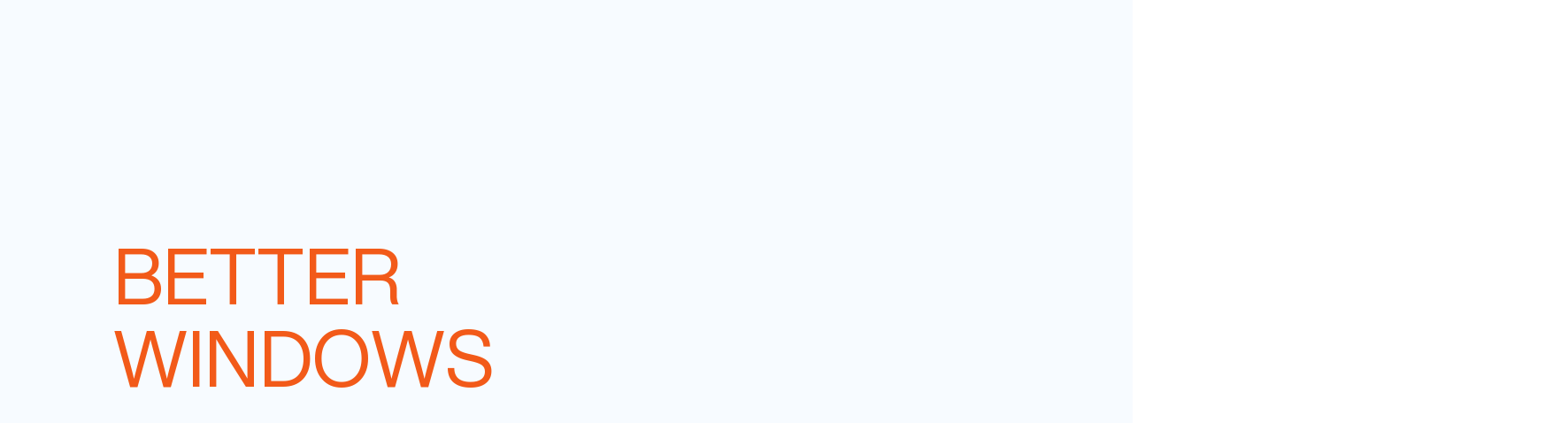

--- FILE ---
content_type: text/html; charset=utf-8
request_url: https://www.siberfacadegroup.com/
body_size: 17060
content:
<!DOCTYPE html><!-- Last Published: Thu Jan 22 2026 21:41:55 GMT+0000 (Coordinated Universal Time) --><html data-wf-domain="www.siberfacadegroup.com" data-wf-page="64d42d98a7d598a74d8db7e1" data-wf-site="64d42d98a7d598a74d8db7dc" lang="en"><head><meta charset="utf-8"/><title>SIBER | Simply Better Windows</title><meta content="Driving the façade industry. Our solutions are designed to involve the least steps and moving parts, bringing together form, function and practicality." name="description"/><meta content="SIBER | Simply Better Windows" property="og:title"/><meta content="Driving the façade industry. Our solutions are designed to involve the least steps and moving parts, bringing together form, function and practicality." property="og:description"/><meta content="https://cdn.prod.website-files.com/64d42d98a7d598a74d8db7dc/6538070166757fed307c13ee_Open%20Graph.png" property="og:image"/><meta content="SIBER | Simply Better Windows" property="twitter:title"/><meta content="Driving the façade industry. Our solutions are designed to involve the least steps and moving parts, bringing together form, function and practicality." property="twitter:description"/><meta content="https://cdn.prod.website-files.com/64d42d98a7d598a74d8db7dc/6538070166757fed307c13ee_Open%20Graph.png" property="twitter:image"/><meta property="og:type" content="website"/><meta content="summary_large_image" name="twitter:card"/><meta content="width=device-width, initial-scale=1" name="viewport"/><link href="https://cdn.prod.website-files.com/64d42d98a7d598a74d8db7dc/css/siber-facade.webflow.shared.df304e384.css" rel="stylesheet" type="text/css" integrity="sha384-3zBOOENaXudP9StarUoqy26KJ9Y3zZ+ZUh6MtD3I4mNJkhh7442tkLYdOTDUTWSY" crossorigin="anonymous"/><style>@media (min-width:992px) {html.w-mod-js:not(.w-mod-ix) [data-w-id="45f5dd22-ba7d-ba20-f08c-a6e474cb5842"] {opacity:0;}html.w-mod-js:not(.w-mod-ix) [data-w-id="4e74f7e6-748d-cde5-a2ee-bf66705e439f"] {color:rgb(16,16,16);background-color:rgba(0,0,0,0);}html.w-mod-js:not(.w-mod-ix) [data-w-id="45f5dd22-ba7d-ba20-f08c-a6e474cb5844"] {height:0rem;}}@media (max-width:479px) {html.w-mod-js:not(.w-mod-ix) [data-w-id="45f5dd22-ba7d-ba20-f08c-a6e474cb5842"] {-webkit-transform:translate3d(0, 0, 0) scale3d(0.8, 0.8, 1) rotateX(0) rotateY(0) rotateZ(0) skew(0, 0);-moz-transform:translate3d(0, 0, 0) scale3d(0.8, 0.8, 1) rotateX(0) rotateY(0) rotateZ(0) skew(0, 0);-ms-transform:translate3d(0, 0, 0) scale3d(0.8, 0.8, 1) rotateX(0) rotateY(0) rotateZ(0) skew(0, 0);transform:translate3d(0, 0, 0) scale3d(0.8, 0.8, 1) rotateX(0) rotateY(0) rotateZ(0) skew(0, 0);}}</style><script type="text/javascript">!function(o,c){var n=c.documentElement,t=" w-mod-";n.className+=t+"js",("ontouchstart"in o||o.DocumentTouch&&c instanceof DocumentTouch)&&(n.className+=t+"touch")}(window,document);</script><link href="https://cdn.prod.website-files.com/64d42d98a7d598a74d8db7dc/6538095bfdc2569561743bd5_fav%2032.png" rel="shortcut icon" type="image/x-icon"/><link href="https://cdn.prod.website-files.com/64d42d98a7d598a74d8db7dc/6538095fd59d44c13972939c_fav%20256.png" rel="apple-touch-icon"/><style>

	.load_grid{
  	display: grid;
  }
  
  .w-editor .load_grid {
    display: none !important;
  }

</style><style>
#video1, #video2 {
    width: 100%;
    height: 100%;
    object-fit: cover;
    z-index: -1;
}

[text-split] {opacity: 0;}
html.w-editor [text-split] {opacity: 1;}

.word {
	overflow: hidden;
  padding-bottom: 0.1em;
  margin-bottom: -0.1em;
  transform-origin: bottom;
}

</style>
<style>
.line {
  position: relative;
}
.line-mask {
  position: absolute;
  top: 0;
  right: 0;
  background-color: black;
  opacity: 0.65;
  height: 100%;
  width: 100%;
  z-index: 2;
}
</style></head><body><div class="styles w-embed"><style>
#scrolly-video {

}

.review-dots .w-slider-dot {
	background-color: #77787b;
  opacity: 0.4;
  width: 0.8rem;
  height: 0.8rem;
  transition: 0.45s ease-in-out;
}
.pointer-events-off {
	 pointer-events: none;
}
.review-dots .w-slider-dot.w-active {
	background-color: #444549;
  transform: scale(1.5);
  opacity: 1;
}

.overflow-clip {
	overflow: clip;
}

.pointer-evets-off{
	pointer-events: none;
}

.main-wrapper {
	overflow: clip;
}

</style></div><div class="load_grid"><div id="w-node-_7066f7df-a250-79d4-470c-2a3260660c0a-60660c09" class="load_grid-item"></div><div id="w-node-_7066f7df-a250-79d4-470c-2a3260660c0b-60660c09" class="load_grid-item"></div><div id="w-node-_7066f7df-a250-79d4-470c-2a3260660c0c-60660c09" class="load_grid-item"></div><div id="w-node-_7066f7df-a250-79d4-470c-2a3260660c0d-60660c09" class="load_grid-item"></div><div id="w-node-_7066f7df-a250-79d4-470c-2a3260660c0e-60660c09" class="load_grid-item"></div><div id="w-node-_7066f7df-a250-79d4-470c-2a3260660c0f-60660c09" class="load_grid-item"></div><div id="w-node-_7066f7df-a250-79d4-470c-2a3260660c10-60660c09" class="load_grid-item"></div><div id="w-node-_7066f7df-a250-79d4-470c-2a3260660c11-60660c09" class="load_grid-item"></div><div id="w-node-_7066f7df-a250-79d4-470c-2a3260660c12-60660c09" class="load_grid-item"></div><div id="w-node-_7066f7df-a250-79d4-470c-2a3260660c13-60660c09" class="load_grid-item"></div><div id="w-node-_7066f7df-a250-79d4-470c-2a3260660c14-60660c09" class="load_grid-item"></div><div id="w-node-_7066f7df-a250-79d4-470c-2a3260660c15-60660c09" class="load_grid-item"></div><div id="w-node-_7066f7df-a250-79d4-470c-2a3260660c16-60660c09" class="load_grid-item"></div><div id="w-node-_7066f7df-a250-79d4-470c-2a3260660c17-60660c09" class="load_grid-item"></div><div id="w-node-_7066f7df-a250-79d4-470c-2a3260660c18-60660c09" class="load_grid-item"></div><div id="w-node-_7066f7df-a250-79d4-470c-2a3260660c19-60660c09" class="load_grid-item"></div><div id="w-node-_7066f7df-a250-79d4-470c-2a3260660c1a-60660c09" class="load_grid-item"></div><div id="w-node-_7066f7df-a250-79d4-470c-2a3260660c1b-60660c09" class="load_grid-item"></div><div id="w-node-_7066f7df-a250-79d4-470c-2a3260660c1c-60660c09" class="load_grid-item"></div><div id="w-node-_7066f7df-a250-79d4-470c-2a3260660c1d-60660c09" class="load_grid-item"></div><div id="w-node-_7066f7df-a250-79d4-470c-2a3260660c1e-60660c09" class="load_grid-item"></div><div id="w-node-_7066f7df-a250-79d4-470c-2a3260660c1f-60660c09" class="load_grid-item"></div><div id="w-node-_7066f7df-a250-79d4-470c-2a3260660c20-60660c09" class="load_grid-item"></div><div id="w-node-_7066f7df-a250-79d4-470c-2a3260660c21-60660c09" class="load_grid-item"></div><div id="w-node-_7066f7df-a250-79d4-470c-2a3260660c22-60660c09" class="load_grid-item"></div><div id="w-node-_7066f7df-a250-79d4-470c-2a3260660c23-60660c09" class="load_grid-item"></div><div id="w-node-_7066f7df-a250-79d4-470c-2a3260660c24-60660c09" class="load_grid-item"></div><div id="w-node-_7066f7df-a250-79d4-470c-2a3260660c25-60660c09" class="load_grid-item"></div><div id="w-node-_7066f7df-a250-79d4-470c-2a3260660c26-60660c09" class="load_grid-item"></div><div id="w-node-_7066f7df-a250-79d4-470c-2a3260660c27-60660c09" class="load_grid-item"></div><div id="w-node-_7066f7df-a250-79d4-470c-2a3260660c28-60660c09" class="load_grid-item"></div><div id="w-node-_7066f7df-a250-79d4-470c-2a3260660c29-60660c09" class="load_grid-item"></div><div id="w-node-_7066f7df-a250-79d4-470c-2a3260660c2a-60660c09" class="load_grid-item"></div><div id="w-node-_7066f7df-a250-79d4-470c-2a3260660c2b-60660c09" class="load_grid-item"></div><div id="w-node-_7066f7df-a250-79d4-470c-2a3260660c2c-60660c09" class="load_grid-item"></div><div id="w-node-_7066f7df-a250-79d4-470c-2a3260660c2d-60660c09" class="load_grid-item"></div><div id="w-node-_7066f7df-a250-79d4-470c-2a3260660c2e-60660c09" class="load_grid-item"></div><div id="w-node-_7066f7df-a250-79d4-470c-2a3260660c2f-60660c09" class="load_grid-item"></div><div id="w-node-_7066f7df-a250-79d4-470c-2a3260660c30-60660c09" class="load_grid-item"></div><div id="w-node-_7066f7df-a250-79d4-470c-2a3260660c31-60660c09" class="load_grid-item"></div><div id="w-node-_7066f7df-a250-79d4-470c-2a3260660c32-60660c09" class="load_grid-item"></div><div id="w-node-_7066f7df-a250-79d4-470c-2a3260660c33-60660c09" class="load_grid-item"></div><div id="w-node-_7066f7df-a250-79d4-470c-2a3260660c34-60660c09" class="load_grid-item"></div><div id="w-node-_7066f7df-a250-79d4-470c-2a3260660c35-60660c09" class="load_grid-item"></div><div id="w-node-_7066f7df-a250-79d4-470c-2a3260660c36-60660c09" class="load_grid-item"></div><div id="w-node-_7066f7df-a250-79d4-470c-2a3260660c37-60660c09" class="load_grid-item"></div><div id="w-node-_7066f7df-a250-79d4-470c-2a3260660c38-60660c09" class="load_grid-item"></div><div id="w-node-_7066f7df-a250-79d4-470c-2a3260660c39-60660c09" class="load_grid-item"></div><div id="w-node-_7066f7df-a250-79d4-470c-2a3260660c3a-60660c09" class="load_grid-item"></div><div id="w-node-_7066f7df-a250-79d4-470c-2a3260660c3b-60660c09" class="load_grid-item"></div><div id="w-node-_7066f7df-a250-79d4-470c-2a3260660c3c-60660c09" class="load_grid-item"></div><div id="w-node-_7066f7df-a250-79d4-470c-2a3260660c3d-60660c09" class="load_grid-item"></div><div id="w-node-_7066f7df-a250-79d4-470c-2a3260660c3e-60660c09" class="load_grid-item"></div><div id="w-node-_7066f7df-a250-79d4-470c-2a3260660c3f-60660c09" class="load_grid-item"></div><div id="w-node-_7066f7df-a250-79d4-470c-2a3260660c40-60660c09" class="load_grid-item"></div><div id="w-node-_7066f7df-a250-79d4-470c-2a3260660c41-60660c09" class="load_grid-item"></div><div id="w-node-_7066f7df-a250-79d4-470c-2a3260660c42-60660c09" class="load_grid-item"></div><div id="w-node-_7066f7df-a250-79d4-470c-2a3260660c43-60660c09" class="load_grid-item"></div><div id="w-node-_7066f7df-a250-79d4-470c-2a3260660c44-60660c09" class="load_grid-item"></div><div id="w-node-_7066f7df-a250-79d4-470c-2a3260660c45-60660c09" class="load_grid-item"></div><div id="w-node-_7066f7df-a250-79d4-470c-2a3260660c46-60660c09" class="load_grid-item"></div><div id="w-node-_7066f7df-a250-79d4-470c-2a3260660c47-60660c09" class="load_grid-item"></div><div id="w-node-_7066f7df-a250-79d4-470c-2a3260660c48-60660c09" class="load_grid-item"></div><div id="w-node-_7066f7df-a250-79d4-470c-2a3260660c49-60660c09" class="load_grid-item"></div><div id="w-node-_7066f7df-a250-79d4-470c-2a3260660c4a-60660c09" class="load_grid-item"></div><div id="w-node-_7066f7df-a250-79d4-470c-2a3260660c4b-60660c09" class="load_grid-item"></div><div id="w-node-_7066f7df-a250-79d4-470c-2a3260660c4c-60660c09" class="load_grid-item"></div><div id="w-node-_7066f7df-a250-79d4-470c-2a3260660c4d-60660c09" class="load_grid-item"></div><div id="w-node-_7066f7df-a250-79d4-470c-2a3260660c4e-60660c09" class="load_grid-item"></div><div id="w-node-_7066f7df-a250-79d4-470c-2a3260660c4f-60660c09" class="load_grid-item"></div><div id="w-node-_7066f7df-a250-79d4-470c-2a3260660c50-60660c09" class="load_grid-item"></div><div id="w-node-_7066f7df-a250-79d4-470c-2a3260660c51-60660c09" class="load_grid-item"></div><div id="w-node-_7066f7df-a250-79d4-470c-2a3260660c52-60660c09" class="load_grid-item"></div><div id="w-node-_7066f7df-a250-79d4-470c-2a3260660c53-60660c09" class="load_grid-item"></div><div id="w-node-_7066f7df-a250-79d4-470c-2a3260660c54-60660c09" class="load_grid-item"></div><div id="w-node-_7066f7df-a250-79d4-470c-2a3260660c55-60660c09" class="load_grid-item"></div><div id="w-node-_7066f7df-a250-79d4-470c-2a3260660c56-60660c09" class="load_grid-item"></div><div id="w-node-_7066f7df-a250-79d4-470c-2a3260660c57-60660c09" class="load_grid-item"></div><div id="w-node-_7066f7df-a250-79d4-470c-2a3260660c58-60660c09" class="load_grid-item"></div><div id="w-node-_7066f7df-a250-79d4-470c-2a3260660c59-60660c09" class="load_grid-item"></div><div id="w-node-_7066f7df-a250-79d4-470c-2a3260660c5a-60660c09" class="load_grid-item"></div><div id="w-node-_7066f7df-a250-79d4-470c-2a3260660c5b-60660c09" class="load_grid-item"></div><div id="w-node-_7066f7df-a250-79d4-470c-2a3260660c5c-60660c09" class="load_grid-item"></div><div id="w-node-_7066f7df-a250-79d4-470c-2a3260660c5d-60660c09" class="load_grid-item"></div><div id="w-node-_7066f7df-a250-79d4-470c-2a3260660c5e-60660c09" class="load_grid-item"></div><div id="w-node-_7066f7df-a250-79d4-470c-2a3260660c5f-60660c09" class="load_grid-item"></div><div id="w-node-_7066f7df-a250-79d4-470c-2a3260660c60-60660c09" class="load_grid-item"></div><div id="w-node-_7066f7df-a250-79d4-470c-2a3260660c61-60660c09" class="load_grid-item"></div><div id="w-node-_7066f7df-a250-79d4-470c-2a3260660c62-60660c09" class="load_grid-item"></div><div id="w-node-_7066f7df-a250-79d4-470c-2a3260660c63-60660c09" class="load_grid-item"></div><div id="w-node-_7066f7df-a250-79d4-470c-2a3260660c64-60660c09" class="load_grid-item"></div><div id="w-node-_7066f7df-a250-79d4-470c-2a3260660c65-60660c09" class="load_grid-item"></div><div id="w-node-_7066f7df-a250-79d4-470c-2a3260660c66-60660c09" class="load_grid-item"></div><div id="w-node-_7066f7df-a250-79d4-470c-2a3260660c67-60660c09" class="load_grid-item"></div><div id="w-node-_7066f7df-a250-79d4-470c-2a3260660c68-60660c09" class="load_grid-item"></div><div id="w-node-_7066f7df-a250-79d4-470c-2a3260660c69-60660c09" class="load_grid-item"></div><div id="w-node-dacdb325-6d99-5a1a-8c09-57e3f71e959d-60660c09" class="loader-logo"><img src="https://cdn.prod.website-files.com/64d42d98a7d598a74d8db7dc/65441f488a4bc163fe6279b5_logo%20white.svg" loading="lazy" alt="" class="loader-logo-image"/></div></div><div class="page-wrapper blue"><div data-w-id="59f21d42-e423-091f-d172-b5da89794d78" style="display:block;opacity:0" class="_3d-animation"><div class="parallax-3d"><div data-is-ix2-target="1" class="video-2" data-w-id="b7e10799-ee75-d20d-8c31-3e00d71ab993" data-animation-type="lottie" data-src="https://cdn.prod.website-files.com/64d42d98a7d598a74d8db7dc/662fb651d7d5cd6a0f986697_2.mp4.lottie%20(1).json" data-loop="0" data-direction="1" data-autoplay="0" data-renderer="svg" data-default-duration="5.333333333333333" data-duration="0"></div><div data-is-ix2-target="1" class="video-1" data-w-id="80bb8702-77df-7e23-2b88-87e9c18af701" data-animation-type="lottie" data-src="https://cdn.prod.website-files.com/64d42d98a7d598a74d8db7dc/662fb5e73924923630e661a2_1.mp4.lottie%20(3).json" data-loop="0" data-direction="1" data-autoplay="0" data-renderer="svg" data-default-duration="3.8461538461538463" data-duration="0"></div></div></div><div class="main-wrapper"><div data-w-id="508529d5-fb8f-7c89-9aba-893c24dcaad8" style="opacity:0" class="navbar"><div class="nav-wrapper is-full"><div class="nav-inner"><a href="/" aria-current="page" class="brand-link-2 w-inline-block w--current"><img src="https://cdn.prod.website-files.com/64d42d98a7d598a74d8db7dc/64d435482e3fdcf3d32a14d3_logo%20white.svg" loading="lazy" style="opacity:0" alt="" class="brand-image white"/><img src="https://cdn.prod.website-files.com/64d42d98a7d598a74d8db7dc/64d4345129f9418a7885d611_logo.svg" loading="lazy" alt="" class="brand-image"/></a><div data-w-id="9c80171f-af51-f1a9-98f7-c8650cad3870" style="border-color:rgba(255,255,255,0)" class="hamburger-wrap"><div data-is-ix2-target="1" class="lottie-animation" data-w-id="9c80171f-af51-f1a9-98f7-c8650cad3871" data-animation-type="lottie" data-src="https://cdn.prod.website-files.com/64d42d98a7d598a74d8db7dc/64d4396f29f9418a788b943b_hamburber.json" data-loop="0" data-direction="1" data-autoplay="0" data-renderer="svg" data-default-duration="2.35" data-duration="0"></div></div></div></div><div class="mega-nav-wrap"><div class="mega-nav-inner"><div class="nav-column"><div class="line"><a style="-webkit-transform:translate3d(0, 150%, 0) scale3d(1, 1, 1) rotateX(0) rotateY(0) rotateZ(0) skew(0, 0);-moz-transform:translate3d(0, 150%, 0) scale3d(1, 1, 1) rotateX(0) rotateY(0) rotateZ(0) skew(0, 0);-ms-transform:translate3d(0, 150%, 0) scale3d(1, 1, 1) rotateX(0) rotateY(0) rotateZ(0) skew(0, 0);transform:translate3d(0, 150%, 0) scale3d(1, 1, 1) rotateX(0) rotateY(0) rotateZ(0) skew(0, 0)" href="/about" class="nav-link">About</a></div><div class="line"><a href="/catalog" style="-webkit-transform:translate3d(0, 150%, 0) scale3d(1, 1, 1) rotateX(0) rotateY(0) rotateZ(0) skew(0, 0);-moz-transform:translate3d(0, 150%, 0) scale3d(1, 1, 1) rotateX(0) rotateY(0) rotateZ(0) skew(0, 0);-ms-transform:translate3d(0, 150%, 0) scale3d(1, 1, 1) rotateX(0) rotateY(0) rotateZ(0) skew(0, 0);transform:translate3d(0, 150%, 0) scale3d(1, 1, 1) rotateX(0) rotateY(0) rotateZ(0) skew(0, 0)" class="nav-link">Catalog</a></div><div class="line"><a href="/catalog" class="nav-link hide">PLM</a></div><div class="line"><a style="-webkit-transform:translate3d(0, 150%, 0) scale3d(1, 1, 1) rotateX(0) rotateY(0) rotateZ(0) skew(0, 0);-moz-transform:translate3d(0, 150%, 0) scale3d(1, 1, 1) rotateX(0) rotateY(0) rotateZ(0) skew(0, 0);-ms-transform:translate3d(0, 150%, 0) scale3d(1, 1, 1) rotateX(0) rotateY(0) rotateZ(0) skew(0, 0);transform:translate3d(0, 150%, 0) scale3d(1, 1, 1) rotateX(0) rotateY(0) rotateZ(0) skew(0, 0)" href="/works" class="nav-link">Portfolio</a></div><div class="line"><a href="/contact" class="nav-link bottom">get in touch</a></div></div><div style="-webkit-transform:translate3d(0, 50%, 0) scale3d(1, 1, 1) rotateX(0) rotateY(0) rotateZ(0) skew(0, 0);-moz-transform:translate3d(0, 50%, 0) scale3d(1, 1, 1) rotateX(0) rotateY(0) rotateZ(0) skew(0, 0);-ms-transform:translate3d(0, 50%, 0) scale3d(1, 1, 1) rotateX(0) rotateY(0) rotateZ(0) skew(0, 0);transform:translate3d(0, 50%, 0) scale3d(1, 1, 1) rotateX(0) rotateY(0) rotateZ(0) skew(0, 0);opacity:0" class="nav-column right"><div style="-webkit-transform:translate3d(0, 0, 0) scale3d(0, 1, 1) rotateX(0) rotateY(0) rotateZ(0) skew(0, 0);-moz-transform:translate3d(0, 0, 0) scale3d(0, 1, 1) rotateX(0) rotateY(0) rotateZ(0) skew(0, 0);-ms-transform:translate3d(0, 0, 0) scale3d(0, 1, 1) rotateX(0) rotateY(0) rotateZ(0) skew(0, 0);transform:translate3d(0, 0, 0) scale3d(0, 1, 1) rotateX(0) rotateY(0) rotateZ(0) skew(0, 0)" class="orange-line"></div><a href="https://www.instagram.com/siberfacadegroup?igsh=ZmtwN3phOGI0aW9i" target="_blank" class="nav-link-social">Instagram</a></div></div></div></div><div data-w-id="0fa908bd-0625-33ad-db7d-cb881336bd89" class="hero-animation"><div class="hero"><div class="container"><div class="hero-wrapper"><div class="grid-left"><div class="grid-sticky"><div class="grid-inner"><div class="line"><h1 id="heading-01" style="-webkit-transform:translate3d(0, 100%, 0) scale3d(1, 1, 1) rotateX(0) rotateY(0) rotateZ(0) skew(0, 0);-moz-transform:translate3d(0, 100%, 0) scale3d(1, 1, 1) rotateX(0) rotateY(0) rotateZ(0) skew(0, 0);-ms-transform:translate3d(0, 100%, 0) scale3d(1, 1, 1) rotateX(0) rotateY(0) rotateZ(0) skew(0, 0);transform:translate3d(0, 100%, 0) scale3d(1, 1, 1) rotateX(0) rotateY(0) rotateZ(0) skew(0, 0)" class="hero-heading">Simply</h1></div><div class="line"><h1 id="heading-01" class="hero-heading orange">Better</h1></div><div class="line"><h1 id="heading-01" class="hero-heading orange">Windows</h1></div><div data-w-id="73148616-a5b3-03e9-70c8-b42254af9aab" style="-webkit-transform:translate3d(0, 10%, 0) scale3d(1, 1, 1) rotateX(0) rotateY(0) rotateZ(0) skew(0, 0);-moz-transform:translate3d(0, 10%, 0) scale3d(1, 1, 1) rotateX(0) rotateY(0) rotateZ(0) skew(0, 0);-ms-transform:translate3d(0, 10%, 0) scale3d(1, 1, 1) rotateX(0) rotateY(0) rotateZ(0) skew(0, 0);transform:translate3d(0, 10%, 0) scale3d(1, 1, 1) rotateX(0) rotateY(0) rotateZ(0) skew(0, 0);opacity:0" class="indicators"><div data-w-id="1d5d9c35-5799-c6b8-42c9-f686e07f574b" class="scroller intro__image"><div style="-webkit-transform:translate3d(0, 0%, 0) scale3d(1, 1, 1) rotateX(0) rotateY(0) rotateZ(0) skew(0, 0);-moz-transform:translate3d(0, 0%, 0) scale3d(1, 1, 1) rotateX(0) rotateY(0) rotateZ(0) skew(0, 0);-ms-transform:translate3d(0, 0%, 0) scale3d(1, 1, 1) rotateX(0) rotateY(0) rotateZ(0) skew(0, 0);transform:translate3d(0, 0%, 0) scale3d(1, 1, 1) rotateX(0) rotateY(0) rotateZ(0) skew(0, 0)" class="scroller-indicator"></div></div><div class="max-width-half"><div text-split="" letters-fade-in="" class="text-block header">You don&#x27;t need to make things more complex to make them better.</div></div></div></div></div></div></div></div><div data-poster-url="https://cdn.prod.website-files.com/64d42d98a7d598a74d8db7dc/652fc3286c60723ec02e08cd_siber landing animation 1-poster-00001.jpg" data-video-urls="https://cdn.prod.website-files.com/64d42d98a7d598a74d8db7dc/652fc3286c60723ec02e08cd_siber landing animation 1-transcode.mp4,https://cdn.prod.website-files.com/64d42d98a7d598a74d8db7dc/652fc3286c60723ec02e08cd_siber landing animation 1-transcode.webm" data-autoplay="true" data-loop="false" data-wf-ignore="true" class="mobile-video w-background-video w-background-video-atom"><video id="37dfd0ca-d17c-5107-6509-94df899ae02b-video" autoplay="" style="background-image:url(&quot;https://cdn.prod.website-files.com/64d42d98a7d598a74d8db7dc/652fc3286c60723ec02e08cd_siber landing animation 1-poster-00001.jpg&quot;)" muted="" playsinline="" data-wf-ignore="true" data-object-fit="cover"><source src="https://cdn.prod.website-files.com/64d42d98a7d598a74d8db7dc/652fc3286c60723ec02e08cd_siber landing animation 1-transcode.mp4" data-wf-ignore="true"/><source src="https://cdn.prod.website-files.com/64d42d98a7d598a74d8db7dc/652fc3286c60723ec02e08cd_siber landing animation 1-transcode.webm" data-wf-ignore="true"/></video></div></div><div id="hero" class="introduction"><div class="container"><div class="hero-wrapper"><div class="grid-left"><div class="grid-inner second"><div class="subheading"><div text-split="" letters-fade-in="" class="text-block">What we offer?</div></div><div class="text-wrapper-hero"><h2 text-split="" letters-fade-in="" class="content__title content__title--left">At Siber, our solutions are designed to involve the least steps and moving parts, bringing together form, function and practicality.</h2></div><div data-w-id="273cb70f-e347-2231-f457-2e9aa98247ea" class="button-wrapper"><a data-w-id="273cb70f-e347-2231-f457-2e9aa98247eb" href="/about" class="button w-inline-block"><div class="button-bg"></div><div data-w-id="273cb70f-e347-2231-f457-2e9aa98247ed" class="button-text">Learn more</div></a><div class="button-line"></div></div></div></div></div></div></div><div class="trigger-end"></div></div><div id="about" class="services-section"><div class="container"><div class="services-grid"><div id="w-node-bc3e9fe2-c09b-3e8e-f3ef-18d9973ab86b-4d8db7e1" class="services-heading-block"><h2 text-split="" letters-slide-up="" class="heading-section">Building the landmark icons of tomorrow, <span class="accent">today</span></h2></div><div data-w-id="de4a5a4a-9fa8-3ea0-4404-a7eba28460f6" class="button-wrapper"><a href="/works" class="button is-white w-inline-block"><div class="button-bg is-orange"></div><div class="button-text is-white">Our Portfolio</div></a><div class="button-line is-white"></div></div><div id="w-node-_6e6ff4ee-4bdd-6ff2-947b-342d4fc7e7e1-4d8db7e1" class="text-container"><div text-split="" letters-fade-in="" class="text-medium">Our team collaborates with you to create, innovate and actualize your vision. We specialize in bringing reliable, high functioning products to life.</div></div></div><div><div data-delay="4000" data-animation="fade" class="slider w-slider" data-autoplay="false" data-easing="ease" data-hide-arrows="false" data-disable-swipe="false" data-w-id="c66bb87e-2802-dd82-12f4-2b8e1957c104" data-autoplay-limit="0" data-nav-spacing="3" data-duration="2000" data-infinite="true"><div class="w-slider-mask"><div data-w-id="c66bb87e-2802-dd82-12f4-2b8e1957c106" class="w-slide"><div style="opacity:0;-webkit-transform:translate3d(0, 30%, 0) scale3d(1, 1, 1) rotateX(0) rotateY(0) rotateZ(0) skew(0, 0);-moz-transform:translate3d(0, 30%, 0) scale3d(1, 1, 1) rotateX(0) rotateY(0) rotateZ(0) skew(0, 0);-ms-transform:translate3d(0, 30%, 0) scale3d(1, 1, 1) rotateX(0) rotateY(0) rotateZ(0) skew(0, 0);transform:translate3d(0, 30%, 0) scale3d(1, 1, 1) rotateX(0) rotateY(0) rotateZ(0) skew(0, 0)" class="slider-paragraph-block"><div class="text-medium full">We recognize the need for sustainability and embrace change in building design that have a lasting effect on skylines around the world.</div><a href="#Works" class="button-with-line w-button">Recent projects</a></div><div class="slider-grid"><div id="w-node-d867ddaf-e591-447d-6092-9cf61deb9fdb-4d8db7e1" style="height:0%" class="slider-images-grid"><div id="w-node-d867ddaf-e591-447d-6092-9cf61deb9fdc-4d8db7e1" class="slider-small-image"><img src="https://cdn.prod.website-files.com/64d42d98a7d598a74d8db7dc/652511cb49f7f0d9c6e41eea_Slider%20Small%201.webp" loading="eager" alt="" class="image-cover"/></div><div id="w-node-d867ddaf-e591-447d-6092-9cf61deb9fde-4d8db7e1" class="slider-bigger-image"><img src="https://cdn.prod.website-files.com/64d42d98a7d598a74d8db7dc/652512262981fa2f54b2338f_bigger%20slider.webp" loading="eager" alt="" class="image-cover"/></div></div><div class="slider-heading-wrapper"><div class="line"><h2 data-w-id="d867ddaf-e591-447d-6092-9cf61deb9fe2" style="-webkit-transform:translate3d(0, 100%, 0) scale3d(1, 1, 1) rotateX(0) rotateY(0) rotateZ(0) skew(0, 0);-moz-transform:translate3d(0, 100%, 0) scale3d(1, 1, 1) rotateX(0) rotateY(0) rotateZ(0) skew(0, 0);-ms-transform:translate3d(0, 100%, 0) scale3d(1, 1, 1) rotateX(0) rotateY(0) rotateZ(0) skew(0, 0);transform:translate3d(0, 100%, 0) scale3d(1, 1, 1) rotateX(0) rotateY(0) rotateZ(0) skew(0, 0)" class="heading-section">UNMATCHED </h2></div><div class="line"><h2 style="-webkit-transform:translate3d(0, 100%, 0) scale3d(1, 1, 1) rotateX(0) rotateY(0) rotateZ(0) skew(0, 0);-moz-transform:translate3d(0, 100%, 0) scale3d(1, 1, 1) rotateX(0) rotateY(0) rotateZ(0) skew(0, 0);-ms-transform:translate3d(0, 100%, 0) scale3d(1, 1, 1) rotateX(0) rotateY(0) rotateZ(0) skew(0, 0);transform:translate3d(0, 100%, 0) scale3d(1, 1, 1) rotateX(0) rotateY(0) rotateZ(0) skew(0, 0)" class="heading-section">PERFORMANCE</h2></div></div></div></div><div data-w-id="c66bb87e-2802-dd82-12f4-2b8e1957c107" class="w-slide"><div class="slider-grid"><div style="height:0%" class="slider-images-grid"><div id="w-node-cae7b842-0fa1-ff9c-2eb9-25593d1566ef-4d8db7e1" class="slider-small-image"><img src="https://cdn.prod.website-files.com/64d42d98a7d598a74d8db7dc/652553f52532b2f689f51bf9_slider%20small.webp" loading="eager" alt="" class="image-cover"/></div><div id="w-node-cae7b842-0fa1-ff9c-2eb9-25593d1566f1-4d8db7e1" class="slider-bigger-image"><img src="https://cdn.prod.website-files.com/64d42d98a7d598a74d8db7dc/652553d92532b2f689f4edb5_slider%202.webp" loading="eager" alt="" class="image-cover"/></div></div><div class="slider-heading-wrapper"><div class="line"><h2 style="-webkit-transform:translate3d(0, 100%, 0) scale3d(1, 1, 1) rotateX(0) rotateY(0) rotateZ(0) skew(0, 0);-moz-transform:translate3d(0, 100%, 0) scale3d(1, 1, 1) rotateX(0) rotateY(0) rotateZ(0) skew(0, 0);-ms-transform:translate3d(0, 100%, 0) scale3d(1, 1, 1) rotateX(0) rotateY(0) rotateZ(0) skew(0, 0);transform:translate3d(0, 100%, 0) scale3d(1, 1, 1) rotateX(0) rotateY(0) rotateZ(0) skew(0, 0)" class="heading-section">SEAMLESS</h2></div><div class="line"><h2 style="-webkit-transform:translate3d(0, 100%, 0) scale3d(1, 1, 1) rotateX(0) rotateY(0) rotateZ(0) skew(0, 0);-moz-transform:translate3d(0, 100%, 0) scale3d(1, 1, 1) rotateX(0) rotateY(0) rotateZ(0) skew(0, 0);-ms-transform:translate3d(0, 100%, 0) scale3d(1, 1, 1) rotateX(0) rotateY(0) rotateZ(0) skew(0, 0);transform:translate3d(0, 100%, 0) scale3d(1, 1, 1) rotateX(0) rotateY(0) rotateZ(0) skew(0, 0)" class="heading-section">EXECUTION</h2></div></div><div style="opacity:0;-webkit-transform:translate3d(0, 30%, 0) scale3d(1, 1, 1) rotateX(0) rotateY(0) rotateZ(0) skew(0, 0);-moz-transform:translate3d(0, 30%, 0) scale3d(1, 1, 1) rotateX(0) rotateY(0) rotateZ(0) skew(0, 0);-ms-transform:translate3d(0, 30%, 0) scale3d(1, 1, 1) rotateX(0) rotateY(0) rotateZ(0) skew(0, 0);transform:translate3d(0, 30%, 0) scale3d(1, 1, 1) rotateX(0) rotateY(0) rotateZ(0) skew(0, 0)" class="slider-paragraph-block"></div></div><div style="opacity:0;-webkit-transform:translate3d(0, 30%, 0) scale3d(1, 1, 1) rotateX(0) rotateY(0) rotateZ(0) skew(0, 0);-moz-transform:translate3d(0, 30%, 0) scale3d(1, 1, 1) rotateX(0) rotateY(0) rotateZ(0) skew(0, 0);-ms-transform:translate3d(0, 30%, 0) scale3d(1, 1, 1) rotateX(0) rotateY(0) rotateZ(0) skew(0, 0);transform:translate3d(0, 30%, 0) scale3d(1, 1, 1) rotateX(0) rotateY(0) rotateZ(0) skew(0, 0)" class="slider-paragraph-block"><div class="text-medium full">Siber is about innovation, invention, and imagining the impossible. We&#x27;re leaving behind legacy systems to deliver future-ready façades.</div><a href="/about" class="button-with-line w-button">About the Company</a></div></div><div data-w-id="719f2192-cc4f-aa8b-a722-0056c090e02d" class="w-slide"><div class="slider-grid"><div style="height:0%" class="slider-images-grid"><div id="w-node-_719f2192-cc4f-aa8b-a722-0056c090e030-4d8db7e1" class="slider-small-image"><img src="https://cdn.prod.website-files.com/64d42d98a7d598a74d8db7dc/6525554018beed7e5eba712f_image%20smaller.webp" loading="eager" alt="" class="image-cover"/></div><div id="w-node-_719f2192-cc4f-aa8b-a722-0056c090e032-4d8db7e1" class="slider-bigger-image"><img src="https://cdn.prod.website-files.com/64d42d98a7d598a74d8db7dc/652555356630a413449648fb_image%20bigger.webp" loading="eager" alt="" class="image-cover"/></div></div><div class="slider-heading-wrapper"><div class="line"><h2 style="-webkit-transform:translate3d(0, 100%, 0) scale3d(1, 1, 1) rotateX(0) rotateY(0) rotateZ(0) skew(0, 0);-moz-transform:translate3d(0, 100%, 0) scale3d(1, 1, 1) rotateX(0) rotateY(0) rotateZ(0) skew(0, 0);-ms-transform:translate3d(0, 100%, 0) scale3d(1, 1, 1) rotateX(0) rotateY(0) rotateZ(0) skew(0, 0);transform:translate3d(0, 100%, 0) scale3d(1, 1, 1) rotateX(0) rotateY(0) rotateZ(0) skew(0, 0)" class="heading-section">TURNKEY FACADE </h2></div><div class="line"><h2 style="-webkit-transform:translate3d(0, 100%, 0) scale3d(1, 1, 1) rotateX(0) rotateY(0) rotateZ(0) skew(0, 0);-moz-transform:translate3d(0, 100%, 0) scale3d(1, 1, 1) rotateX(0) rotateY(0) rotateZ(0) skew(0, 0);-ms-transform:translate3d(0, 100%, 0) scale3d(1, 1, 1) rotateX(0) rotateY(0) rotateZ(0) skew(0, 0);transform:translate3d(0, 100%, 0) scale3d(1, 1, 1) rotateX(0) rotateY(0) rotateZ(0) skew(0, 0)" class="heading-section">SOLUTIONS</h2></div></div><div style="opacity:0;-webkit-transform:translate3d(0, 30%, 0) scale3d(1, 1, 1) rotateX(0) rotateY(0) rotateZ(0) skew(0, 0);-moz-transform:translate3d(0, 30%, 0) scale3d(1, 1, 1) rotateX(0) rotateY(0) rotateZ(0) skew(0, 0);-ms-transform:translate3d(0, 30%, 0) scale3d(1, 1, 1) rotateX(0) rotateY(0) rotateZ(0) skew(0, 0);transform:translate3d(0, 30%, 0) scale3d(1, 1, 1) rotateX(0) rotateY(0) rotateZ(0) skew(0, 0)" class="slider-paragraph-block"></div></div><div style="opacity:0;-webkit-transform:translate3d(0, 30%, 0) scale3d(1, 1, 1) rotateX(0) rotateY(0) rotateZ(0) skew(0, 0);-moz-transform:translate3d(0, 30%, 0) scale3d(1, 1, 1) rotateX(0) rotateY(0) rotateZ(0) skew(0, 0);-ms-transform:translate3d(0, 30%, 0) scale3d(1, 1, 1) rotateX(0) rotateY(0) rotateZ(0) skew(0, 0);transform:translate3d(0, 30%, 0) scale3d(1, 1, 1) rotateX(0) rotateY(0) rotateZ(0) skew(0, 0)" class="slider-paragraph-block"><div class="text-medium full">We thrive at the intersection of challenge and opportunity. When you&#x27;ve been in the industry as long as we have, you tend to learn a lot. </div><a href="/catalog" class="button-with-line w-button">Explore Catalog</a></div></div></div><div class="left-arrow w-slider-arrow-left"><div class="arow-icon _5 w-embed"><svg width="100%" height="100%" viewBox="0 0 34 34" fill="none" xmlns="http://www.w3.org/2000/svg">
<g clip-path="url(#clip0_180_5146)">
<path d="M9.3249 26.3247L10.8394 24.8102L4.10003 18.0708L34 18.0708L34 15.9289L4.10003 15.9289L10.8394 9.18952L9.3249 7.67498L8.15202e-07 16.9999L9.3249 26.3247Z" fill="currentColor"/>
</g>
</svg></div></div><div class="right-arrow w-slider-arrow-right"><div class="arow-icon rotate _5 w-embed"><svg width="100%" height="100%" viewBox="0 0 34 34" fill="none" xmlns="http://www.w3.org/2000/svg">
<g clip-path="url(#clip0_180_5146)">
<path d="M9.3249 26.3247L10.8394 24.8102L4.10003 18.0708L34 18.0708L34 15.9289L4.10003 15.9289L10.8394 9.18952L9.3249 7.67498L8.15202e-07 16.9999L9.3249 26.3247Z" fill="currentColor"/>
</g>
</svg></div></div><div class="slide-nav w-slider-nav w-round"></div><div data-w-id="d5709d11-77ec-c5e6-7538-15637ec8e59f" class="navbar"><div class="nav-wrapper is-full"><div class="nav-inner"><a href="/" aria-current="page" class="brand-link-2 w-inline-block w--current"><img src="https://cdn.prod.website-files.com/64d42d98a7d598a74d8db7dc/64d435482e3fdcf3d32a14d3_logo%20white.svg" loading="lazy" alt="" class="brand-image white"/><img src="https://cdn.prod.website-files.com/64d42d98a7d598a74d8db7dc/64d4345129f9418a7885d611_logo.svg" loading="lazy" alt="" class="brand-image"/></a><div data-w-id="d5709d11-77ec-c5e6-7538-15637ec8e5a5" class="hamburger-wrap"><div data-is-ix2-target="1" class="lottie-animation" data-w-id="d5709d11-77ec-c5e6-7538-15637ec8e5a6" data-animation-type="lottie" data-src="https://cdn.prod.website-files.com/64d42d98a7d598a74d8db7dc/64d4396f29f9418a788b943b_hamburber.json" data-loop="0" data-direction="1" data-autoplay="0" data-renderer="svg" data-default-duration="2.35" data-duration="0"></div></div></div></div><div class="mega-nav-wrap"><div class="mega-nav-inner"><div class="nav-column"><div class="line"><a href="/about" class="nav-link">About</a></div><div class="line"><a href="/catalog" class="nav-link">Catalog</a></div><div class="line"><a href="/catalog" class="nav-link hide">PLM</a></div><div class="line"><a href="/works" class="nav-link">Portfolio</a></div><div class="line"><a href="/careers" class="nav-link">Careers</a></div><div class="line"><a href="/contact" class="nav-link bottom">get in touch</a></div></div><div class="nav-column right"><div class="orange-line"></div><a href="https://www.instagram.com/siberfacadegroup?igsh=ZmtwN3phOGI0aW9i" target="_blank" class="nav-link-social">Instagram</a></div></div></div></div></div></div></div></div><div id="Works" data-w-id="76c96080-9857-37bb-b8f6-56185f65be9c" class="recent-works overflow-clip"><div><div data-w-id="0564153d-cfb7-6ec9-bc72-42805e20d0e0" class="section-carousel"><div class="part-one"><h1 class="carousel-heading show">Our works</h1><h1 class="carousel-heading show"> - </h1><h1 class="carousel-heading accent show">our works</h1><h1 class="carousel-heading show"> - </h1></div><div class="part-two"><h1 class="carousel-heading show">Our works</h1><h1 class="carousel-heading show"> - </h1><h1 class="carousel-heading accent show">our works</h1><h1 class="carousel-heading show"> - </h1></div><h1 class="carousel-heading show">Our works</h1><h1 class="carousel-heading show"> - </h1><h1 class="carousel-heading accent show">our works</h1><h1 class="carousel-heading show"> - </h1></div><div class="team_header"></div><div class="works-cms w-dyn-list"><div role="list" class="collection-list w-dyn-items"><div data-w-id="4e74f7e6-748d-cde5-a2ee-bf66705e439f" role="listitem" class="collection-item w-dyn-item"><a href="/works/debut-fraser-mills" class="work-item-block w-inline-block"><div data-w-id="45f5dd22-ba7d-ba20-f08c-a6e474cb5842" class="image-wrapper"><div class="image-sticky"><img src="https://cdn.prod.website-files.com/653577ae4539ef48416e59d6/67e0310bc16f223721284170_Debut-Tower-Hero-Rendering-Cropped-2.jpg" loading="lazy" data-w-id="45f5dd22-ba7d-ba20-f08c-a6e474cb5844" alt="" sizes="100vw" srcset="https://cdn.prod.website-files.com/653577ae4539ef48416e59d6/67e0310bc16f223721284170_Debut-Tower-Hero-Rendering-Cropped-2-p-500.jpg 500w, https://cdn.prod.website-files.com/653577ae4539ef48416e59d6/67e0310bc16f223721284170_Debut-Tower-Hero-Rendering-Cropped-2-p-800.jpg 800w, https://cdn.prod.website-files.com/653577ae4539ef48416e59d6/67e0310bc16f223721284170_Debut-Tower-Hero-Rendering-Cropped-2-p-1080.jpg 1080w, https://cdn.prod.website-files.com/653577ae4539ef48416e59d6/67e0310bc16f223721284170_Debut-Tower-Hero-Rendering-Cropped-2.jpg 1518w" class="image-works"/></div></div><div class="title">Debut</div></a></div><div data-w-id="4e74f7e6-748d-cde5-a2ee-bf66705e439f" role="listitem" class="collection-item w-dyn-item"><a href="/works/encore-fraser-mills" class="work-item-block w-inline-block"><div data-w-id="45f5dd22-ba7d-ba20-f08c-a6e474cb5842" class="image-wrapper"><div class="image-sticky"><img src="https://cdn.prod.website-files.com/653577ae4539ef48416e59d6/67e0325fc16f22372129a818_Encore-Townhome-Rendering-scaled.jpg" loading="lazy" data-w-id="45f5dd22-ba7d-ba20-f08c-a6e474cb5844" alt="" sizes="100vw" srcset="https://cdn.prod.website-files.com/653577ae4539ef48416e59d6/67e0325fc16f22372129a818_Encore-Townhome-Rendering-scaled-p-500.jpg 500w, https://cdn.prod.website-files.com/653577ae4539ef48416e59d6/67e0325fc16f22372129a818_Encore-Townhome-Rendering-scaled-p-800.jpg 800w, https://cdn.prod.website-files.com/653577ae4539ef48416e59d6/67e0325fc16f22372129a818_Encore-Townhome-Rendering-scaled-p-1080.jpg 1080w, https://cdn.prod.website-files.com/653577ae4539ef48416e59d6/67e0325fc16f22372129a818_Encore-Townhome-Rendering-scaled-p-1600.jpg 1600w, https://cdn.prod.website-files.com/653577ae4539ef48416e59d6/67e0325fc16f22372129a818_Encore-Townhome-Rendering-scaled.jpg 2048w" class="image-works"/></div></div><div class="title">Encore</div></a></div><div data-w-id="4e74f7e6-748d-cde5-a2ee-bf66705e439f" role="listitem" class="collection-item w-dyn-item"><a href="/works/harwood" class="work-item-block w-inline-block"><div data-w-id="45f5dd22-ba7d-ba20-f08c-a6e474cb5842" class="image-wrapper"><div class="image-sticky"><img src="https://cdn.prod.website-files.com/653577ae4539ef48416e59d6/67e034d7813604bb020a03a6_henriquez_thurlowharwood_1.jpg" loading="lazy" data-w-id="45f5dd22-ba7d-ba20-f08c-a6e474cb5844" alt="" sizes="100vw" srcset="https://cdn.prod.website-files.com/653577ae4539ef48416e59d6/67e034d7813604bb020a03a6_henriquez_thurlowharwood_1-p-500.jpg 500w, https://cdn.prod.website-files.com/653577ae4539ef48416e59d6/67e034d7813604bb020a03a6_henriquez_thurlowharwood_1-p-800.jpg 800w, https://cdn.prod.website-files.com/653577ae4539ef48416e59d6/67e034d7813604bb020a03a6_henriquez_thurlowharwood_1-p-1080.jpg 1080w, https://cdn.prod.website-files.com/653577ae4539ef48416e59d6/67e034d7813604bb020a03a6_henriquez_thurlowharwood_1-p-1600.jpg 1600w, https://cdn.prod.website-files.com/653577ae4539ef48416e59d6/67e034d7813604bb020a03a6_henriquez_thurlowharwood_1.jpg 2000w" class="image-works"/></div></div><div class="title">Harwood</div></a></div><div data-w-id="4e74f7e6-748d-cde5-a2ee-bf66705e439f" role="listitem" class="collection-item w-dyn-item"><a href="/works/aurora" class="work-item-block w-inline-block"><div data-w-id="45f5dd22-ba7d-ba20-f08c-a6e474cb5842" class="image-wrapper"><div class="image-sticky"><img src="https://cdn.prod.website-files.com/653577ae4539ef48416e59d6/67e054b80c6739cf55d25c83_gallery_exteriors_01.5692132b0d4776532717.jpg" loading="lazy" data-w-id="45f5dd22-ba7d-ba20-f08c-a6e474cb5844" alt="" sizes="100vw" srcset="https://cdn.prod.website-files.com/653577ae4539ef48416e59d6/67e054b80c6739cf55d25c83_gallery_exteriors_01.5692132b0d4776532717-p-500.jpg 500w, https://cdn.prod.website-files.com/653577ae4539ef48416e59d6/67e054b80c6739cf55d25c83_gallery_exteriors_01.5692132b0d4776532717-p-800.jpg 800w, https://cdn.prod.website-files.com/653577ae4539ef48416e59d6/67e054b80c6739cf55d25c83_gallery_exteriors_01.5692132b0d4776532717-p-1080.jpg 1080w, https://cdn.prod.website-files.com/653577ae4539ef48416e59d6/67e054b80c6739cf55d25c83_gallery_exteriors_01.5692132b0d4776532717-p-1600.jpg 1600w, https://cdn.prod.website-files.com/653577ae4539ef48416e59d6/67e054b80c6739cf55d25c83_gallery_exteriors_01.5692132b0d4776532717-p-2000.jpg 2000w, https://cdn.prod.website-files.com/653577ae4539ef48416e59d6/67e054b80c6739cf55d25c83_gallery_exteriors_01.5692132b0d4776532717.jpg 2600w" class="image-works"/></div></div><div class="title">Aurora</div></a></div><div data-w-id="4e74f7e6-748d-cde5-a2ee-bf66705e439f" role="listitem" class="collection-item w-dyn-item"><a href="/works/executive-place-tower" class="work-item-block w-inline-block"><div data-w-id="45f5dd22-ba7d-ba20-f08c-a6e474cb5842" class="image-wrapper"><div class="image-sticky"><img src="https://cdn.prod.website-files.com/653577ae4539ef48416e59d6/67dcc6af32d163b46d40709e_Executive-28.jpg" loading="lazy" data-w-id="45f5dd22-ba7d-ba20-f08c-a6e474cb5844" alt="" sizes="100vw" srcset="https://cdn.prod.website-files.com/653577ae4539ef48416e59d6/67dcc6af32d163b46d40709e_Executive-28-p-500.jpg 500w, https://cdn.prod.website-files.com/653577ae4539ef48416e59d6/67dcc6af32d163b46d40709e_Executive-28-p-800.jpg 800w, https://cdn.prod.website-files.com/653577ae4539ef48416e59d6/67dcc6af32d163b46d40709e_Executive-28-p-1080.jpg 1080w, https://cdn.prod.website-files.com/653577ae4539ef48416e59d6/67dcc6af32d163b46d40709e_Executive-28-p-1600.jpg 1600w, https://cdn.prod.website-files.com/653577ae4539ef48416e59d6/67dcc6af32d163b46d40709e_Executive-28.jpg 1980w" class="image-works"/></div></div><div class="title">Executive Place Tower</div></a></div><div data-w-id="4e74f7e6-748d-cde5-a2ee-bf66705e439f" role="listitem" class="collection-item w-dyn-item"><a href="/works/georgetown" class="work-item-block w-inline-block"><div data-w-id="45f5dd22-ba7d-ba20-f08c-a6e474cb5842" class="image-wrapper"><div class="image-sticky"><img src="https://cdn.prod.website-files.com/653577ae4539ef48416e59d6/67e03b8389881dd20f43f1b1_home-homes-driver%402x.jpg" loading="lazy" data-w-id="45f5dd22-ba7d-ba20-f08c-a6e474cb5844" alt="" sizes="100vw" srcset="https://cdn.prod.website-files.com/653577ae4539ef48416e59d6/67e03b8389881dd20f43f1b1_home-homes-driver%402x-p-500.jpg 500w, https://cdn.prod.website-files.com/653577ae4539ef48416e59d6/67e03b8389881dd20f43f1b1_home-homes-driver%402x-p-800.jpg 800w, https://cdn.prod.website-files.com/653577ae4539ef48416e59d6/67e03b8389881dd20f43f1b1_home-homes-driver%402x-p-1080.jpg 1080w, https://cdn.prod.website-files.com/653577ae4539ef48416e59d6/67e03b8389881dd20f43f1b1_home-homes-driver%402x.jpg 1454w" class="image-works"/></div></div><div class="title">Georgetown</div></a></div><div data-w-id="4e74f7e6-748d-cde5-a2ee-bf66705e439f" role="listitem" class="collection-item w-dyn-item"><a href="/works/hawksley" class="work-item-block w-inline-block"><div data-w-id="45f5dd22-ba7d-ba20-f08c-a6e474cb5842" class="image-wrapper"><div class="image-sticky"><img src="https://cdn.prod.website-files.com/653577ae4539ef48416e59d6/697299113ef86958947adafa_Hawksley_Drone_2026_compressed-1.jpg" loading="lazy" data-w-id="45f5dd22-ba7d-ba20-f08c-a6e474cb5844" alt="" sizes="100vw" srcset="https://cdn.prod.website-files.com/653577ae4539ef48416e59d6/697299113ef86958947adafa_Hawksley_Drone_2026_compressed-1-p-500.jpg 500w, https://cdn.prod.website-files.com/653577ae4539ef48416e59d6/697299113ef86958947adafa_Hawksley_Drone_2026_compressed-1-p-800.jpg 800w, https://cdn.prod.website-files.com/653577ae4539ef48416e59d6/697299113ef86958947adafa_Hawksley_Drone_2026_compressed-1-p-1080.jpg 1080w, https://cdn.prod.website-files.com/653577ae4539ef48416e59d6/697299113ef86958947adafa_Hawksley_Drone_2026_compressed-1-p-1600.jpg 1600w, https://cdn.prod.website-files.com/653577ae4539ef48416e59d6/697299113ef86958947adafa_Hawksley_Drone_2026_compressed-1-p-2000.jpg 2000w, https://cdn.prod.website-files.com/653577ae4539ef48416e59d6/697299113ef86958947adafa_Hawksley_Drone_2026_compressed-1-p-2600.jpg 2600w, https://cdn.prod.website-files.com/653577ae4539ef48416e59d6/697299113ef86958947adafa_Hawksley_Drone_2026_compressed-1-p-3200.jpg 3200w, https://cdn.prod.website-files.com/653577ae4539ef48416e59d6/697299113ef86958947adafa_Hawksley_Drone_2026_compressed-1.jpg 8064w" class="image-works"/></div></div><div class="title">Hawksley</div></a></div><div data-w-id="4e74f7e6-748d-cde5-a2ee-bf66705e439f" role="listitem" class="collection-item w-dyn-item"><a href="/works/wildwood" class="work-item-block w-inline-block"><div data-w-id="45f5dd22-ba7d-ba20-f08c-a6e474cb5842" class="image-wrapper"><div class="image-sticky"><img src="https://cdn.prod.website-files.com/653577ae4539ef48416e59d6/67e03d0b64a1e5c21c6061f3_HOME_13_BACK_VIEW_002-1600x800.jpg" loading="lazy" data-w-id="45f5dd22-ba7d-ba20-f08c-a6e474cb5844" alt="" sizes="100vw" srcset="https://cdn.prod.website-files.com/653577ae4539ef48416e59d6/67e03d0b64a1e5c21c6061f3_HOME_13_BACK_VIEW_002-1600x800-p-500.jpg 500w, https://cdn.prod.website-files.com/653577ae4539ef48416e59d6/67e03d0b64a1e5c21c6061f3_HOME_13_BACK_VIEW_002-1600x800-p-800.jpg 800w, https://cdn.prod.website-files.com/653577ae4539ef48416e59d6/67e03d0b64a1e5c21c6061f3_HOME_13_BACK_VIEW_002-1600x800-p-1080.jpg 1080w, https://cdn.prod.website-files.com/653577ae4539ef48416e59d6/67e03d0b64a1e5c21c6061f3_HOME_13_BACK_VIEW_002-1600x800.jpg 1600w" class="image-works"/></div></div><div class="title">Wildwood</div></a></div><div data-w-id="4e74f7e6-748d-cde5-a2ee-bf66705e439f" role="listitem" class="collection-item w-dyn-item"><a href="/works/alpine" class="work-item-block w-inline-block"><div data-w-id="45f5dd22-ba7d-ba20-f08c-a6e474cb5842" class="image-wrapper"><div class="image-sticky"><img src="https://cdn.prod.website-files.com/653577ae4539ef48416e59d6/67e03f4783679780608ac033_Beedie_Lower_Alpine_Web-17-9231-scaled.jpg" loading="lazy" data-w-id="45f5dd22-ba7d-ba20-f08c-a6e474cb5844" alt="" sizes="100vw" srcset="https://cdn.prod.website-files.com/653577ae4539ef48416e59d6/67e03f4783679780608ac033_Beedie_Lower_Alpine_Web-17-9231-scaled-p-500.jpg 500w, https://cdn.prod.website-files.com/653577ae4539ef48416e59d6/67e03f4783679780608ac033_Beedie_Lower_Alpine_Web-17-9231-scaled-p-800.jpg 800w, https://cdn.prod.website-files.com/653577ae4539ef48416e59d6/67e03f4783679780608ac033_Beedie_Lower_Alpine_Web-17-9231-scaled-p-1080.jpg 1080w, https://cdn.prod.website-files.com/653577ae4539ef48416e59d6/67e03f4783679780608ac033_Beedie_Lower_Alpine_Web-17-9231-scaled-p-1600.jpg 1600w, https://cdn.prod.website-files.com/653577ae4539ef48416e59d6/67e03f4783679780608ac033_Beedie_Lower_Alpine_Web-17-9231-scaled.jpg 2048w" class="image-works"/></div></div><div class="title">Alpine</div></a></div><div data-w-id="4e74f7e6-748d-cde5-a2ee-bf66705e439f" role="listitem" class="collection-item w-dyn-item"><a href="/works/keefer-house" class="work-item-block w-inline-block"><div data-w-id="45f5dd22-ba7d-ba20-f08c-a6e474cb5842" class="image-wrapper"><div class="image-sticky"><img src="https://cdn.prod.website-files.com/653577ae4539ef48416e59d6/67e041ccfd0f03617c72d978_Keefer_render%2B(2).png" loading="lazy" data-w-id="45f5dd22-ba7d-ba20-f08c-a6e474cb5844" alt="" sizes="100vw" srcset="https://cdn.prod.website-files.com/653577ae4539ef48416e59d6/67e041ccfd0f03617c72d978_Keefer_render%2B(2)-p-500.png 500w, https://cdn.prod.website-files.com/653577ae4539ef48416e59d6/67e041ccfd0f03617c72d978_Keefer_render%2B(2)-p-800.png 800w, https://cdn.prod.website-files.com/653577ae4539ef48416e59d6/67e041ccfd0f03617c72d978_Keefer_render%2B(2).png 922w" class="image-works"/></div></div><div class="title">Keefer House</div></a></div><div data-w-id="4e74f7e6-748d-cde5-a2ee-bf66705e439f" role="listitem" class="collection-item w-dyn-item"><a href="/works/form" class="work-item-block w-inline-block"><div data-w-id="45f5dd22-ba7d-ba20-f08c-a6e474cb5842" class="image-wrapper"><div class="image-sticky"><img src="https://cdn.prod.website-files.com/653577ae4539ef48416e59d6/67e0393eab6666b91dacc67f_NORM-LI_220302_EXT_Hero_VF.jpg" loading="lazy" data-w-id="45f5dd22-ba7d-ba20-f08c-a6e474cb5844" alt="" sizes="100vw" srcset="https://cdn.prod.website-files.com/653577ae4539ef48416e59d6/67e0393eab6666b91dacc67f_NORM-LI_220302_EXT_Hero_VF-p-500.jpg 500w, https://cdn.prod.website-files.com/653577ae4539ef48416e59d6/67e0393eab6666b91dacc67f_NORM-LI_220302_EXT_Hero_VF-p-800.jpg 800w, https://cdn.prod.website-files.com/653577ae4539ef48416e59d6/67e0393eab6666b91dacc67f_NORM-LI_220302_EXT_Hero_VF-p-1080.jpg 1080w, https://cdn.prod.website-files.com/653577ae4539ef48416e59d6/67e0393eab6666b91dacc67f_NORM-LI_220302_EXT_Hero_VF-p-1600.jpg 1600w, https://cdn.prod.website-files.com/653577ae4539ef48416e59d6/67e0393eab6666b91dacc67f_NORM-LI_220302_EXT_Hero_VF.jpg 1800w" class="image-works"/></div></div><div class="title">Form</div></a></div><div data-w-id="4e74f7e6-748d-cde5-a2ee-bf66705e439f" role="listitem" class="collection-item w-dyn-item"><a href="/works/frame" class="work-item-block w-inline-block"><div data-w-id="45f5dd22-ba7d-ba20-f08c-a6e474cb5842" class="image-wrapper"><div class="image-sticky"><img src="https://cdn.prod.website-files.com/653577ae4539ef48416e59d6/69650a0df870f7d5b55aeae9_Frame_2026_compressed-25.jpg" loading="lazy" data-w-id="45f5dd22-ba7d-ba20-f08c-a6e474cb5844" alt="" sizes="100vw" srcset="https://cdn.prod.website-files.com/653577ae4539ef48416e59d6/69650a0df870f7d5b55aeae9_Frame_2026_compressed-25-p-500.jpg 500w, https://cdn.prod.website-files.com/653577ae4539ef48416e59d6/69650a0df870f7d5b55aeae9_Frame_2026_compressed-25-p-800.jpg 800w, https://cdn.prod.website-files.com/653577ae4539ef48416e59d6/69650a0df870f7d5b55aeae9_Frame_2026_compressed-25-p-1080.jpg 1080w, https://cdn.prod.website-files.com/653577ae4539ef48416e59d6/69650a0df870f7d5b55aeae9_Frame_2026_compressed-25-p-1600.jpg 1600w, https://cdn.prod.website-files.com/653577ae4539ef48416e59d6/69650a0df870f7d5b55aeae9_Frame_2026_compressed-25-p-2000.jpg 2000w, https://cdn.prod.website-files.com/653577ae4539ef48416e59d6/69650a0df870f7d5b55aeae9_Frame_2026_compressed-25-p-2600.jpg 2600w, https://cdn.prod.website-files.com/653577ae4539ef48416e59d6/69650a0df870f7d5b55aeae9_Frame_2026_compressed-25.jpg 3922w" class="image-works"/></div></div><div class="title">Frame</div></a></div><div data-w-id="4e74f7e6-748d-cde5-a2ee-bf66705e439f" role="listitem" class="collection-item w-dyn-item"><a href="/works/oakridge" class="work-item-block w-inline-block"><div data-w-id="45f5dd22-ba7d-ba20-f08c-a6e474cb5842" class="image-wrapper"><div class="image-sticky"><img src="https://cdn.prod.website-files.com/653577ae4539ef48416e59d6/65ca16b745332b3e84d530f2_Oakridge_Gallery-5.jpg" loading="lazy" data-w-id="45f5dd22-ba7d-ba20-f08c-a6e474cb5844" alt="" class="image-works"/></div></div><div class="title">Oakridge Civic Centre</div></a></div><div data-w-id="4e74f7e6-748d-cde5-a2ee-bf66705e439f" role="listitem" class="collection-item w-dyn-item"><a href="/works/joyce-2" class="work-item-block w-inline-block"><div data-w-id="45f5dd22-ba7d-ba20-f08c-a6e474cb5842" class="image-wrapper"><div class="image-sticky"><img src="https://cdn.prod.website-files.com/653577ae4539ef48416e59d6/67e6f8c7113e94f2aa91acf2_Joyce%202%20(Drone)-13.jpg" loading="lazy" data-w-id="45f5dd22-ba7d-ba20-f08c-a6e474cb5844" alt="" sizes="100vw" srcset="https://cdn.prod.website-files.com/653577ae4539ef48416e59d6/67e6f8c7113e94f2aa91acf2_Joyce%202%20(Drone)-13-p-500.jpg 500w, https://cdn.prod.website-files.com/653577ae4539ef48416e59d6/67e6f8c7113e94f2aa91acf2_Joyce%202%20(Drone)-13-p-800.jpg 800w, https://cdn.prod.website-files.com/653577ae4539ef48416e59d6/67e6f8c7113e94f2aa91acf2_Joyce%202%20(Drone)-13-p-1080.jpg 1080w, https://cdn.prod.website-files.com/653577ae4539ef48416e59d6/67e6f8c7113e94f2aa91acf2_Joyce%202%20(Drone)-13-p-1600.jpg 1600w, https://cdn.prod.website-files.com/653577ae4539ef48416e59d6/67e6f8c7113e94f2aa91acf2_Joyce%202%20(Drone)-13-p-2000.jpg 2000w, https://cdn.prod.website-files.com/653577ae4539ef48416e59d6/67e6f8c7113e94f2aa91acf2_Joyce%202%20(Drone)-13-p-2600.jpg 2600w, https://cdn.prod.website-files.com/653577ae4539ef48416e59d6/67e6f8c7113e94f2aa91acf2_Joyce%202%20(Drone)-13.jpg 3100w" class="image-works"/></div></div><div class="title">Joyce 2</div></a></div><div data-w-id="4e74f7e6-748d-cde5-a2ee-bf66705e439f" role="listitem" class="collection-item w-dyn-item"><a href="/works/archetype" class="work-item-block w-inline-block"><div data-w-id="45f5dd22-ba7d-ba20-f08c-a6e474cb5842" class="image-wrapper"><div class="image-sticky"><img src="https://cdn.prod.website-files.com/653577ae4539ef48416e59d6/67be2ddc11f05cf41710e0ae_Archetype-6-small.jpg" loading="lazy" data-w-id="45f5dd22-ba7d-ba20-f08c-a6e474cb5844" alt="" sizes="100vw" srcset="https://cdn.prod.website-files.com/653577ae4539ef48416e59d6/67be2ddc11f05cf41710e0ae_Archetype-6-small-p-500.jpg 500w, https://cdn.prod.website-files.com/653577ae4539ef48416e59d6/67be2ddc11f05cf41710e0ae_Archetype-6-small-p-800.jpg 800w, https://cdn.prod.website-files.com/653577ae4539ef48416e59d6/67be2ddc11f05cf41710e0ae_Archetype-6-small-p-1080.jpg 1080w, https://cdn.prod.website-files.com/653577ae4539ef48416e59d6/67be2ddc11f05cf41710e0ae_Archetype-6-small-p-1600.jpg 1600w, https://cdn.prod.website-files.com/653577ae4539ef48416e59d6/67be2ddc11f05cf41710e0ae_Archetype-6-small-p-2000.jpg 2000w, https://cdn.prod.website-files.com/653577ae4539ef48416e59d6/67be2ddc11f05cf41710e0ae_Archetype-6-small.jpg 2100w" class="image-works"/></div></div><div class="title">Archetype</div></a></div><div data-w-id="4e74f7e6-748d-cde5-a2ee-bf66705e439f" role="listitem" class="collection-item w-dyn-item"><a href="/works/3338-sawmill-crescent" class="work-item-block w-inline-block"><div data-w-id="45f5dd22-ba7d-ba20-f08c-a6e474cb5842" class="image-wrapper"><div class="image-sticky"><img src="https://cdn.prod.website-files.com/653577ae4539ef48416e59d6/67e19eda6e6e99541d5aaa1d_Sawmill3338-44444.jpg" loading="lazy" data-w-id="45f5dd22-ba7d-ba20-f08c-a6e474cb5844" alt="" sizes="100vw" srcset="https://cdn.prod.website-files.com/653577ae4539ef48416e59d6/67e19eda6e6e99541d5aaa1d_Sawmill3338-44444-p-500.jpg 500w, https://cdn.prod.website-files.com/653577ae4539ef48416e59d6/67e19eda6e6e99541d5aaa1d_Sawmill3338-44444-p-800.jpg 800w, https://cdn.prod.website-files.com/653577ae4539ef48416e59d6/67e19eda6e6e99541d5aaa1d_Sawmill3338-44444-p-1080.jpg 1080w, https://cdn.prod.website-files.com/653577ae4539ef48416e59d6/67e19eda6e6e99541d5aaa1d_Sawmill3338-44444-p-1600.jpg 1600w, https://cdn.prod.website-files.com/653577ae4539ef48416e59d6/67e19eda6e6e99541d5aaa1d_Sawmill3338-44444-p-2000.jpg 2000w, https://cdn.prod.website-files.com/653577ae4539ef48416e59d6/67e19eda6e6e99541d5aaa1d_Sawmill3338-44444.jpg 2450w" class="image-works"/></div></div><div class="title">3338 Sawmill Crescent</div></a></div><div data-w-id="4e74f7e6-748d-cde5-a2ee-bf66705e439f" role="listitem" class="collection-item w-dyn-item"><a href="/works/pier-west" class="work-item-block w-inline-block"><div data-w-id="45f5dd22-ba7d-ba20-f08c-a6e474cb5842" class="image-wrapper"><div class="image-sticky"><img src="https://cdn.prod.website-files.com/653577ae4539ef48416e59d6/67e1a0541fae1d212304bef3_Pier-West-Hero-Water7-1-1920x1779.jpg" loading="lazy" data-w-id="45f5dd22-ba7d-ba20-f08c-a6e474cb5844" alt="" sizes="100vw" srcset="https://cdn.prod.website-files.com/653577ae4539ef48416e59d6/67e1a0541fae1d212304bef3_Pier-West-Hero-Water7-1-1920x1779-p-500.jpg 500w, https://cdn.prod.website-files.com/653577ae4539ef48416e59d6/67e1a0541fae1d212304bef3_Pier-West-Hero-Water7-1-1920x1779-p-800.jpg 800w, https://cdn.prod.website-files.com/653577ae4539ef48416e59d6/67e1a0541fae1d212304bef3_Pier-West-Hero-Water7-1-1920x1779-p-1080.jpg 1080w, https://cdn.prod.website-files.com/653577ae4539ef48416e59d6/67e1a0541fae1d212304bef3_Pier-West-Hero-Water7-1-1920x1779-p-1600.jpg 1600w, https://cdn.prod.website-files.com/653577ae4539ef48416e59d6/67e1a0541fae1d212304bef3_Pier-West-Hero-Water7-1-1920x1779.jpg 1920w" class="image-works"/></div></div><div class="title">Pier West</div></a></div><div data-w-id="4e74f7e6-748d-cde5-a2ee-bf66705e439f" role="listitem" class="collection-item w-dyn-item"><a href="/works/granville-320" class="work-item-block w-inline-block"><div data-w-id="45f5dd22-ba7d-ba20-f08c-a6e474cb5842" class="image-wrapper"><div class="image-sticky"><img src="https://cdn.prod.website-files.com/653577ae4539ef48416e59d6/65b777c8d3b50b72b67bebf6_4763307c-89ad-47df-b384-227ff4108696-w.jpeg" loading="lazy" data-w-id="45f5dd22-ba7d-ba20-f08c-a6e474cb5844" alt="" class="image-works"/></div></div><div class="title">320 Granville (Waterfront)</div></a></div><div data-w-id="4e74f7e6-748d-cde5-a2ee-bf66705e439f" role="listitem" class="collection-item w-dyn-item"><a href="/works/arris" class="work-item-block w-inline-block"><div data-w-id="45f5dd22-ba7d-ba20-f08c-a6e474cb5842" class="image-wrapper"><div class="image-sticky"><img src="https://cdn.prod.website-files.com/653577ae4539ef48416e59d6/65b7878096bdc600e020617d_ful%20arris.webp" loading="lazy" data-w-id="45f5dd22-ba7d-ba20-f08c-a6e474cb5844" alt="" class="image-works"/></div></div><div class="title">Arris</div></a></div><div data-w-id="4e74f7e6-748d-cde5-a2ee-bf66705e439f" role="listitem" class="collection-item w-dyn-item"><a href="/works/hudson-place-2" class="work-item-block w-inline-block"><div data-w-id="45f5dd22-ba7d-ba20-f08c-a6e474cb5842" class="image-wrapper"><div class="image-sticky"><img src="https://cdn.prod.website-files.com/653577ae4539ef48416e59d6/67e058503f01cf69b1eb47bd_Hudson%20Place%20Two-29-bigger.jpg" loading="lazy" data-w-id="45f5dd22-ba7d-ba20-f08c-a6e474cb5844" alt="" sizes="100vw" srcset="https://cdn.prod.website-files.com/653577ae4539ef48416e59d6/67e058503f01cf69b1eb47bd_Hudson%20Place%20Two-29-bigger-p-500.jpg 500w, https://cdn.prod.website-files.com/653577ae4539ef48416e59d6/67e058503f01cf69b1eb47bd_Hudson%20Place%20Two-29-bigger-p-800.jpg 800w, https://cdn.prod.website-files.com/653577ae4539ef48416e59d6/67e058503f01cf69b1eb47bd_Hudson%20Place%20Two-29-bigger-p-1080.jpg 1080w, https://cdn.prod.website-files.com/653577ae4539ef48416e59d6/67e058503f01cf69b1eb47bd_Hudson%20Place%20Two-29-bigger-p-1600.jpg 1600w, https://cdn.prod.website-files.com/653577ae4539ef48416e59d6/67e058503f01cf69b1eb47bd_Hudson%20Place%20Two-29-bigger-p-2000.jpg 2000w, https://cdn.prod.website-files.com/653577ae4539ef48416e59d6/67e058503f01cf69b1eb47bd_Hudson%20Place%20Two-29-bigger-p-2600.jpg 2600w, https://cdn.prod.website-files.com/653577ae4539ef48416e59d6/67e058503f01cf69b1eb47bd_Hudson%20Place%20Two-29-bigger.jpg 3200w" class="image-works"/></div></div><div class="title">Hudson Place II</div></a></div><div data-w-id="4e74f7e6-748d-cde5-a2ee-bf66705e439f" role="listitem" class="collection-item w-dyn-item"><a href="/works/horseshoe-bay" class="work-item-block w-inline-block"><div data-w-id="45f5dd22-ba7d-ba20-f08c-a6e474cb5842" class="image-wrapper"><div class="image-sticky"><img src="https://cdn.prod.website-files.com/653577ae4539ef48416e59d6/65b787a66753c46aa3e8c484_full%20horse.webp" loading="lazy" data-w-id="45f5dd22-ba7d-ba20-f08c-a6e474cb5844" alt="" class="image-works"/></div></div><div class="title">Horseshoe Bay</div></a></div><div data-w-id="4e74f7e6-748d-cde5-a2ee-bf66705e439f" role="listitem" class="collection-item w-dyn-item"><a href="/works/cardero2" class="work-item-block w-inline-block"><div data-w-id="45f5dd22-ba7d-ba20-f08c-a6e474cb5842" class="image-wrapper"><div class="image-sticky"><img src="https://cdn.prod.website-files.com/653577ae4539ef48416e59d6/65b77c32999a10e7b938f121_Cardero%20Full%20-%20Day%20(1).jpeg" loading="lazy" data-w-id="45f5dd22-ba7d-ba20-f08c-a6e474cb5844" alt="" class="image-works"/></div></div><div class="title">Cardero</div></a></div><div data-w-id="4e74f7e6-748d-cde5-a2ee-bf66705e439f" role="listitem" class="collection-item w-dyn-item"><a href="/works/davie" class="work-item-block w-inline-block"><div data-w-id="45f5dd22-ba7d-ba20-f08c-a6e474cb5842" class="image-wrapper"><div class="image-sticky"><img src="https://cdn.prod.website-files.com/653577ae4539ef48416e59d6/653f8ef3268e0903079efcee_Davie%20Detail%20-%20Sunset%204%20Large.jpeg" loading="lazy" data-w-id="45f5dd22-ba7d-ba20-f08c-a6e474cb5844" alt="" class="image-works"/></div></div><div class="title">Davie</div></a></div><div data-w-id="4e74f7e6-748d-cde5-a2ee-bf66705e439f" role="listitem" class="collection-item w-dyn-item"><a href="/works/joyce" class="work-item-block w-inline-block"><div data-w-id="45f5dd22-ba7d-ba20-f08c-a6e474cb5842" class="image-wrapper"><div class="image-sticky"><img src="https://cdn.prod.website-files.com/653577ae4539ef48416e59d6/65b7858c8d973ec0a2c19489_joyce%20full%20(1).jpeg" loading="lazy" data-w-id="45f5dd22-ba7d-ba20-f08c-a6e474cb5844" alt="" class="image-works"/></div></div><div class="title">Joyce</div></a></div><div data-w-id="4e74f7e6-748d-cde5-a2ee-bf66705e439f" role="listitem" class="collection-item w-dyn-item"><a href="/works/telus" class="work-item-block w-inline-block"><div data-w-id="45f5dd22-ba7d-ba20-f08c-a6e474cb5842" class="image-wrapper"><div class="image-sticky"><img src="https://cdn.prod.website-files.com/653577ae4539ef48416e59d6/65b78806a9bc5dfa3564eeef_full%20telus.webp" loading="lazy" data-w-id="45f5dd22-ba7d-ba20-f08c-a6e474cb5844" alt="" class="image-works"/></div></div><div class="title">Telus Sky</div></a></div><div data-w-id="4e74f7e6-748d-cde5-a2ee-bf66705e439f" role="listitem" class="collection-item w-dyn-item"><a href="/works/pendrell" class="work-item-block w-inline-block"><div data-w-id="45f5dd22-ba7d-ba20-f08c-a6e474cb5842" class="image-wrapper"><div class="image-sticky"><img src="https://cdn.prod.website-files.com/653577ae4539ef48416e59d6/662ad2dc1cd87715c4e8785e_Pendrell%20Full%20-%20Sunset.jpg" loading="lazy" data-w-id="45f5dd22-ba7d-ba20-f08c-a6e474cb5844" alt="" sizes="100vw" srcset="https://cdn.prod.website-files.com/653577ae4539ef48416e59d6/662ad2dc1cd87715c4e8785e_Pendrell%20Full%20-%20Sunset-p-500.jpg 500w, https://cdn.prod.website-files.com/653577ae4539ef48416e59d6/662ad2dc1cd87715c4e8785e_Pendrell%20Full%20-%20Sunset-p-800.jpg 800w, https://cdn.prod.website-files.com/653577ae4539ef48416e59d6/662ad2dc1cd87715c4e8785e_Pendrell%20Full%20-%20Sunset-p-1080.jpg 1080w, https://cdn.prod.website-files.com/653577ae4539ef48416e59d6/662ad2dc1cd87715c4e8785e_Pendrell%20Full%20-%20Sunset-p-1600.jpg 1600w, https://cdn.prod.website-files.com/653577ae4539ef48416e59d6/662ad2dc1cd87715c4e8785e_Pendrell%20Full%20-%20Sunset-p-2000.jpg 2000w, https://cdn.prod.website-files.com/653577ae4539ef48416e59d6/662ad2dc1cd87715c4e8785e_Pendrell%20Full%20-%20Sunset.jpg 2319w" class="image-works"/></div></div><div class="title">Pendrell</div></a></div><div data-w-id="4e74f7e6-748d-cde5-a2ee-bf66705e439f" role="listitem" class="collection-item w-dyn-item"><a href="/works/van-house" class="work-item-block w-inline-block"><div data-w-id="45f5dd22-ba7d-ba20-f08c-a6e474cb5842" class="image-wrapper"><div class="image-sticky"><img src="https://cdn.prod.website-files.com/653577ae4539ef48416e59d6/65b7885d0f22089b7d01b1a6_full%20van.webp" loading="lazy" data-w-id="45f5dd22-ba7d-ba20-f08c-a6e474cb5844" alt="" class="image-works"/></div></div><div class="title">Van House</div></a></div></div></div></div></div><div class="testimonials-section"><div data-w-id="0564153d-cfb7-6ec9-bc72-42805e20d0e0" class="section-carousel"><div class="part-one"><h1 class="carousel-heading show">testimonials</h1><h1 class="carousel-heading show"> - </h1><h1 class="carousel-heading accent show">testimonials</h1><h1 class="carousel-heading show"> - </h1></div><div class="part-two"><h1 class="carousel-heading show">testimonials</h1><h1 class="carousel-heading show"> - </h1><h1 class="carousel-heading accent show">testimonials</h1><h1 class="carousel-heading show"> - </h1></div><h1 class="carousel-heading show">testimonials</h1><h1 class="carousel-heading show"> - </h1><h1 class="carousel-heading accent show">testimonials</h1><h1 class="carousel-heading show"> - </h1></div><div><div class="testimonials-block"><div data-delay="4000" data-animation="slide" class="testimonials w-slider" data-autoplay="false" data-easing="ease" data-hide-arrows="false" data-disable-swipe="false" data-autoplay-limit="0" data-nav-spacing="6" data-duration="500" data-infinite="true"><div class="mask w-slider-mask"><div class="testimonials-slide w-slide"><div class="t-wrap"><div class="t-content"><div class="review-info"><div class="reviews-content"><h2 text-split="" letters-fade-in="" class="testimonial-heading">Brian Hubbs</h2><div class="text-medium">Principal &amp; Senior Specialist</div></div><a href="https://bosaproperties.com/" target="_blank" class="logo-link w-inline-block"><img src="https://cdn.prod.website-files.com/64d42d98a7d598a74d8db7dc/656f6b966951047baa3ae5c1_rdhlogo.svg" loading="lazy" alt="" class="brand-logo"/></a></div><div class="text-t"><div class="text-big review-p">&quot;Siber has a corporate philosophy of completely finishing an area before they move on to a new one. This means that when they are done, they are actually complete.&quot;</div></div></div></div></div><div class="testimonials-slide w-slide"><div class="t-wrap"><div class="t-content"><div class="review-info"><div class="reviews-content"><h2 text-split="" letters-fade-in="" class="testimonial-heading">Greg Zemrau</h2><div class="text-medium"><strong>VP Construction</strong></div></div><a href="#" class="logo-link w-inline-block"><img src="https://cdn.prod.website-files.com/64d42d98a7d598a74d8db7dc/656f6cb57a3a4d84b055709b_733ada_22fcec837a20422b9b17b5bb3ff16e8e~mv2.png" loading="lazy" sizes="100vw" srcset="https://cdn.prod.website-files.com/64d42d98a7d598a74d8db7dc/656f6cb57a3a4d84b055709b_733ada_22fcec837a20422b9b17b5bb3ff16e8e~mv2-p-500.png 500w, https://cdn.prod.website-files.com/64d42d98a7d598a74d8db7dc/656f6cb57a3a4d84b055709b_733ada_22fcec837a20422b9b17b5bb3ff16e8e~mv2-p-800.png 800w, https://cdn.prod.website-files.com/64d42d98a7d598a74d8db7dc/656f6cb57a3a4d84b055709b_733ada_22fcec837a20422b9b17b5bb3ff16e8e~mv2-p-1080.png 1080w, https://cdn.prod.website-files.com/64d42d98a7d598a74d8db7dc/656f6cb57a3a4d84b055709b_733ada_22fcec837a20422b9b17b5bb3ff16e8e~mv2-p-1600.png 1600w, https://cdn.prod.website-files.com/64d42d98a7d598a74d8db7dc/656f6cb57a3a4d84b055709b_733ada_22fcec837a20422b9b17b5bb3ff16e8e~mv2-p-2000.png 2000w, https://cdn.prod.website-files.com/64d42d98a7d598a74d8db7dc/656f6cb57a3a4d84b055709b_733ada_22fcec837a20422b9b17b5bb3ff16e8e~mv2.png 2163w" alt="" class="brand-logo"/></a></div><div class="text-t"><div class="text-big review-p">&quot;Siber Façade Group&#x27;s expertise is outside the box thinking and challenging the norm to create innovative products. Siber is true to their word and stands behind their product and it is without hesitation that I recommend Siber for any job simple or difficult.&quot;</div></div></div></div></div><div class="testimonials-slide w-slide"><div class="t-wrap"><div class="t-content"><div class="review-info"><div class="reviews-content"><h2 text-split="" letters-fade-in="" class="testimonial-heading">Nathan Bosa</h2><div class="text-medium">Project Manager</div></div><a href="https://bosaproperties.com/" target="_blank" class="logo-link w-inline-block"><img src="https://cdn.prod.website-files.com/64d42d98a7d598a74d8db7dc/6595f48eed8c454931f69b72_bosa-dev.svg" loading="lazy" alt="" class="brand-logo"/></a></div><div class="text-t"><div class="text-big review-p">&quot;Our team has nothing but good things to say - we are really fortunate to have found Siber for this project. Their team is very knowledgeable and we are very pleased with their work and would recommend them for the other builds, it has been a first-class experience.&quot;</div></div></div></div></div><div class="testimonials-slide w-slide"><div class="t-wrap"><div class="t-content"><div class="review-info"><div class="reviews-content"><h2 text-split="" letters-fade-in="" class="testimonial-heading">Steve Darvell</h2><div class="text-medium">Vice President of Construction</div></div><a href="https://www.rdh.com" target="_blank" class="logo-link w-inline-block"><img src="https://cdn.prod.website-files.com/64d42d98a7d598a74d8db7dc/656f6e247752c67a0f035e7f_Symbols.svg" loading="lazy" alt="" class="brand-logo"/></a></div><div class="text-t"><div class="text-big review-p">&quot;I am sure you will appreciate the results of the effort and the final look for your project. I will be most pleased to talk with anyone about my experience with Siber Façade Group.&quot;</div></div></div></div></div></div><div class="left-arrow-2 w-slider-arrow-left"><div class="arow-icon _5 pointer-events-off w-embed"><svg width="100%" height="100%" viewBox="0 0 34 34" fill="none" xmlns="http://www.w3.org/2000/svg">
<g clip-path="url(#clip0_180_5146)">
<path d="M9.3249 26.3247L10.8394 24.8102L4.10003 18.0708L34 18.0708L34 15.9289L4.10003 15.9289L10.8394 9.18952L9.3249 7.67498L8.15202e-07 16.9999L9.3249 26.3247Z" fill="currentColor"/>
</g>
</svg></div></div><div class="right-arrow-2 w-slider-arrow-right"><div class="arow-icon rotate _5 pointer-events-off w-embed"><svg width="100%" height="100%" viewBox="0 0 34 34" fill="none" xmlns="http://www.w3.org/2000/svg">
<g clip-path="url(#clip0_180_5146)">
<path d="M9.3249 26.3247L10.8394 24.8102L4.10003 18.0708L34 18.0708L34 15.9289L4.10003 15.9289L10.8394 9.18952L9.3249 7.67498L8.15202e-07 16.9999L9.3249 26.3247Z" fill="currentColor"/>
</g>
</svg></div></div><div class="review-dots w-slider-nav w-slider-nav-invert w-round"></div></div><div class="testimonials-quote"><div class="quote-icon w-embed"><svg width="10)%" height="100%" viewBox="0 0 238 204" fill="none" xmlns="http://www.w3.org/2000/svg">
<g filter="url(#filter0_b_273_342)">
<path d="M0 102V203C0 203.553 0.447715 204 1 204H101C101.552 204 102 203.553 102 203V103C102 102.448 101.552 102 101 102H35.0002C34.448 102 33.9995 101.548 34.0075 100.996C34.5415 64.2968 64.2968 34.5415 100.996 34.0075C101.548 33.9995 102 33.5525 102 33.0002V1C102 0.447715 101.548 -0.000486086 100.996 0.0048689C45.2101 0.545793 0 46.0891 0 102Z" fill="black" fill-opacity="0.1"/>
<path d="M236.996 34.0075C237.548 33.9995 238 33.5525 238 33.0002V1C238 0.447715 237.548 -0.000486086 236.995 0.0048689C181.21 0.545793 136 46.0891 136 102V203C136 203.553 136.448 204 137 204H237C237.552 204 238 203.553 238 203V103C238 102.448 237.552 102 237 102H171C170.448 102 169.999 101.548 170.007 100.996C170.541 64.2968 200.297 34.5415 236.996 34.0075Z" fill="black" fill-opacity="0.1"/>
</g>
<defs>
<filter id="filter0_b_273_342" x="-11" y="-10.9951" width="260" height="225.995" filterUnits="userSpaceOnUse" color-interpolation-filters="sRGB">
<feFlood flood-opacity="0" result="BackgroundImageFix"/>
<feGaussianBlur in="BackgroundImageFix" stdDeviation="5.5"/>
<feComposite in2="SourceAlpha" operator="in" result="effect1_backgroundBlur_273_342"/>
<feBlend mode="normal" in="SourceGraphic" in2="effect1_backgroundBlur_273_342" result="shape"/>
</filter>
</defs>
</svg></div></div></div></div></div><div class="sustainability-section"><div data-w-id="0564153d-cfb7-6ec9-bc72-42805e20d0e0" class="section-carousel"><div class="part-one"><h1 class="carousel-heading show">sustainability</h1><h1 class="carousel-heading show"> - </h1><h1 class="carousel-heading accent show">sustainability</h1><h1 class="carousel-heading show"> - </h1></div><div class="part-two"><h1 class="carousel-heading show">sustainability</h1><h1 class="carousel-heading show"> - </h1><h1 class="carousel-heading accent show">sustainability</h1><h1 class="carousel-heading show"> - </h1></div><h1 class="carousel-heading show">sustainability</h1><h1 class="carousel-heading show"> - </h1><h1 class="carousel-heading accent show">sustainability</h1><h1 class="carousel-heading show"> - </h1></div><div class="container"><div class="card-grid"><div id="w-node-_54e18b77-407c-d5ab-d13c-ad909296d334-4d8db7e1" data-w-id="54e18b77-407c-d5ab-d13c-ad909296d334" style="opacity:0" class="card-item"><div class="card-col"><div class="card-icon"><img src="https://cdn.prod.website-files.com/64d42d98a7d598a74d8db7dc/6531b6b8024e860a4292ad22_green-energy%201.svg" loading="lazy" alt="" class="icon-big"/></div><div class="card-heading"><h2 class="is-smaller-h3">Sustainable change that makes a difference</h2></div></div><div id="w-node-fc61c1df-9de8-d42e-cf59-3b886b7e3b60-4d8db7e1" class="card-content"><div class="text-medium">As thought-leaders with a real appetite for transformational change, we are agile and future-focused in an industry that needs to catch up with sustainability.</div></div></div><div id="w-node-_848a4015-a186-a86a-aaf8-25f612257754-4d8db7e1" class="card-item is-basic"><div class="card-col"><div class="card-icon"><img src="https://cdn.prod.website-files.com/64d42d98a7d598a74d8db7dc/6531b7bdb80f980df538b453_co2%201.svg" loading="lazy" alt="" class="icon-big"/></div><div class="card-heading"><h2 class="is-smaller-h3">Emissions Decrease</h2></div></div><div id="w-node-_848a4015-a186-a86a-aaf8-25f61225775b-4d8db7e1" class="card-content"><div class="text-medium">A recent study reveals that 23% of carbon dioxide emissions from worldwide economic activities are traceable to the construction sector. <!-- -->It is crucial for our industry to take a leadership role in addressing climate change. <br/>‍<br/>Siber is dedicated to lowering the operational energy demand in buildings through innovative smart facade structures, ensuring superior thermal performance.<br/><br/>‍</div></div></div><div id="w-node-cc52f10e-34eb-1d3b-794f-5050f19bccaf-4d8db7e1" class="card-item is-basic"><div class="card-col"><div class="card-icon"><img src="https://cdn.prod.website-files.com/64d42d98a7d598a74d8db7dc/6531b7c64d0afe70af032a32_Group.svg" loading="lazy" alt="" class="icon-big"/></div><div class="card-heading"><h2 class="is-smaller-h3">CO2 Reduction</h2></div></div><div id="w-node-cc52f10e-34eb-1d3b-794f-5050f19bccb6-4d8db7e1" class="card-content"><div class="text-medium">Our products  offer a remedy for excessive energy consumption, contributing to a reduction in CO2 emissions by minimizing unnecessary heating and cooling. <br/><br/>In our commitment to sustainability, we meticulously align our values with environmentally responsible manufacturing firms. We incorporate recycled materials, implement on-site waste reduction measures, and diligently conduct audits when evaluating potential partners.<br/></div></div></div></div></div></div><div class="cta"><div data-w-id="3e08948c-f0a4-de31-e787-3077bfb82432" class="image-block"><div class="image-grid"><div class="image-row first"><div class="image-item"><img src="https://cdn.prod.website-files.com/64d42d98a7d598a74d8db7dc/6580449236b803f49b91fac9_Cardero%20Detail%20-%20Day%201%20Large.jpeg" loading="lazy" sizes="100vw" srcset="https://cdn.prod.website-files.com/64d42d98a7d598a74d8db7dc/6580449236b803f49b91fac9_Cardero%20Detail%20-%20Day%201%20Large-p-500.jpeg 500w, https://cdn.prod.website-files.com/64d42d98a7d598a74d8db7dc/6580449236b803f49b91fac9_Cardero%20Detail%20-%20Day%201%20Large-p-800.jpeg 800w, https://cdn.prod.website-files.com/64d42d98a7d598a74d8db7dc/6580449236b803f49b91fac9_Cardero%20Detail%20-%20Day%201%20Large-p-1080.jpeg 1080w, https://cdn.prod.website-files.com/64d42d98a7d598a74d8db7dc/6580449236b803f49b91fac9_Cardero%20Detail%20-%20Day%201%20Large.jpeg 1280w" alt="" class="image-cover image-cta"/></div><div class="image-item"><img src="https://cdn.prod.website-files.com/64d42d98a7d598a74d8db7dc/6580445238c224f187ec9faa_Close%20up%20window%207%20Large.jpeg" loading="lazy" sizes="100vw" srcset="https://cdn.prod.website-files.com/64d42d98a7d598a74d8db7dc/6580445238c224f187ec9faa_Close%20up%20window%207%20Large-p-500.jpeg 500w, https://cdn.prod.website-files.com/64d42d98a7d598a74d8db7dc/6580445238c224f187ec9faa_Close%20up%20window%207%20Large-p-800.jpeg 800w, https://cdn.prod.website-files.com/64d42d98a7d598a74d8db7dc/6580445238c224f187ec9faa_Close%20up%20window%207%20Large-p-1080.jpeg 1080w, https://cdn.prod.website-files.com/64d42d98a7d598a74d8db7dc/6580445238c224f187ec9faa_Close%20up%20window%207%20Large.jpeg 1280w" alt="" class="image-cover image-cta"/></div><div class="image-item"><img src="https://cdn.prod.website-files.com/64d42d98a7d598a74d8db7dc/658044de8ddf1092e53f5557_Close%20up%20window%2011%20Large.jpeg" loading="lazy" sizes="100vw" srcset="https://cdn.prod.website-files.com/64d42d98a7d598a74d8db7dc/658044de8ddf1092e53f5557_Close%20up%20window%2011%20Large-p-500.jpeg 500w, https://cdn.prod.website-files.com/64d42d98a7d598a74d8db7dc/658044de8ddf1092e53f5557_Close%20up%20window%2011%20Large-p-800.jpeg 800w, https://cdn.prod.website-files.com/64d42d98a7d598a74d8db7dc/658044de8ddf1092e53f5557_Close%20up%20window%2011%20Large.jpeg 853w" alt="" class="image-cover image-cta"/></div></div><div data-w-id="3e08948c-f0a4-de31-e787-3077bfb8243b" class="image-row"><div class="image-item"><img src="https://cdn.prod.website-files.com/64d42d98a7d598a74d8db7dc/65804522b71c5c77adb30b02_Telus%20Condo%20Detail%20-%20Sunset%201%20Large.jpeg" loading="lazy" sizes="100vw" srcset="https://cdn.prod.website-files.com/64d42d98a7d598a74d8db7dc/65804522b71c5c77adb30b02_Telus%20Condo%20Detail%20-%20Sunset%201%20Large-p-500.jpeg 500w, https://cdn.prod.website-files.com/64d42d98a7d598a74d8db7dc/65804522b71c5c77adb30b02_Telus%20Condo%20Detail%20-%20Sunset%201%20Large-p-800.jpeg 800w, https://cdn.prod.website-files.com/64d42d98a7d598a74d8db7dc/65804522b71c5c77adb30b02_Telus%20Condo%20Detail%20-%20Sunset%201%20Large-p-1080.jpeg 1080w, https://cdn.prod.website-files.com/64d42d98a7d598a74d8db7dc/65804522b71c5c77adb30b02_Telus%20Condo%20Detail%20-%20Sunset%201%20Large.jpeg 1280w" alt="" class="image-cover image-cta"/></div><div class="image-item"><img src="https://cdn.prod.website-files.com/64d42d98a7d598a74d8db7dc/65804553bde4219f7c74577d_Joyce%20Detail%20-%20Sunset%201%20Large.jpeg" loading="lazy" sizes="100vw" srcset="https://cdn.prod.website-files.com/64d42d98a7d598a74d8db7dc/65804553bde4219f7c74577d_Joyce%20Detail%20-%20Sunset%201%20Large-p-500.jpeg 500w, https://cdn.prod.website-files.com/64d42d98a7d598a74d8db7dc/65804553bde4219f7c74577d_Joyce%20Detail%20-%20Sunset%201%20Large-p-800.jpeg 800w, https://cdn.prod.website-files.com/64d42d98a7d598a74d8db7dc/65804553bde4219f7c74577d_Joyce%20Detail%20-%20Sunset%201%20Large-p-1080.jpeg 1080w, https://cdn.prod.website-files.com/64d42d98a7d598a74d8db7dc/65804553bde4219f7c74577d_Joyce%20Detail%20-%20Sunset%201%20Large.jpeg 1280w" alt="" class="image-cover image-cta"/></div><div class="image-item"><img src="https://cdn.prod.website-files.com/64d42d98a7d598a74d8db7dc/65804593f7175d3fabb2cb5a_Van%20House%20Detail%20-%20Sunset%202%20Large.jpeg" loading="lazy" sizes="100vw" srcset="https://cdn.prod.website-files.com/64d42d98a7d598a74d8db7dc/65804593f7175d3fabb2cb5a_Van%20House%20Detail%20-%20Sunset%202%20Large-p-500.jpeg 500w, https://cdn.prod.website-files.com/64d42d98a7d598a74d8db7dc/65804593f7175d3fabb2cb5a_Van%20House%20Detail%20-%20Sunset%202%20Large-p-800.jpeg 800w, https://cdn.prod.website-files.com/64d42d98a7d598a74d8db7dc/65804593f7175d3fabb2cb5a_Van%20House%20Detail%20-%20Sunset%202%20Large.jpeg 853w" alt="" class="image-cover image-cta"/></div></div><div class="image-row last"><div class="image-item"><img src="https://cdn.prod.website-files.com/64d42d98a7d598a74d8db7dc/658045ed26655cfa8b0767bc_DG_005%20Large.jpeg" loading="lazy" sizes="100vw" srcset="https://cdn.prod.website-files.com/64d42d98a7d598a74d8db7dc/658045ed26655cfa8b0767bc_DG_005%20Large-p-500.jpeg 500w, https://cdn.prod.website-files.com/64d42d98a7d598a74d8db7dc/658045ed26655cfa8b0767bc_DG_005%20Large-p-800.jpeg 800w, https://cdn.prod.website-files.com/64d42d98a7d598a74d8db7dc/658045ed26655cfa8b0767bc_DG_005%20Large.jpeg 852w" alt="" class="image-cover image-cta"/></div><div class="image-item"><img src="https://cdn.prod.website-files.com/64d42d98a7d598a74d8db7dc/6580461ff7175d3fabb33770_Davie%20Detail%20-%20Sunset%203%20Large.jpeg" loading="lazy" sizes="100vw" srcset="https://cdn.prod.website-files.com/64d42d98a7d598a74d8db7dc/6580461ff7175d3fabb33770_Davie%20Detail%20-%20Sunset%203%20Large-p-500.jpeg 500w, https://cdn.prod.website-files.com/64d42d98a7d598a74d8db7dc/6580461ff7175d3fabb33770_Davie%20Detail%20-%20Sunset%203%20Large-p-800.jpeg 800w, https://cdn.prod.website-files.com/64d42d98a7d598a74d8db7dc/6580461ff7175d3fabb33770_Davie%20Detail%20-%20Sunset%203%20Large.jpeg 853w" alt="" class="image-cover image-cta"/></div><div class="image-item"><img src="https://cdn.prod.website-files.com/64d42d98a7d598a74d8db7dc/6580464457a0974f15ee5bd8_Double%20Building%201%20Large.jpeg" loading="lazy" sizes="100vw" srcset="https://cdn.prod.website-files.com/64d42d98a7d598a74d8db7dc/6580464457a0974f15ee5bd8_Double%20Building%201%20Large-p-500.jpeg 500w, https://cdn.prod.website-files.com/64d42d98a7d598a74d8db7dc/6580464457a0974f15ee5bd8_Double%20Building%201%20Large-p-800.jpeg 800w, https://cdn.prod.website-files.com/64d42d98a7d598a74d8db7dc/6580464457a0974f15ee5bd8_Double%20Building%201%20Large-p-1080.jpeg 1080w, https://cdn.prod.website-files.com/64d42d98a7d598a74d8db7dc/6580464457a0974f15ee5bd8_Double%20Building%201%20Large.jpeg 1280w" alt="" class="image-cover image-cta"/></div></div></div><div class="image-overlay pointer-events-off"></div></div><div class="container"><div class="cta-block"><h1 class="bigger-heading1 is-cta"><span class="accent">ready to</span> work together?</h1><div data-w-id="3e08948c-f0a4-de31-e787-3077bfb82450" class="button-wrapper is-cta"><a href="/contact" class="button is-white is-left w-inline-block"><div class="button-bg is-orange"></div><div class="button-text is-white">Contact us</div></a><div class="button-line is-white"></div></div></div></div></div><div class="footer"><div class="container"><div class="footer-grid"><div id="w-node-c18c8d70-6c62-a411-892c-a312df65def4-df65def1" class="footer-logo"><a href="/" aria-current="page" class="w-inline-block w--current"><img src="https://cdn.prod.website-files.com/64d42d98a7d598a74d8db7dc/6531c16da8590f1e561e3d02_logo%20siber.svg" loading="lazy" alt="logo siber" class="logo-footer-image"/></a></div><div id="w-node-_750a8ddd-b31a-6c3e-abe8-17c21290f284-df65def1" class="footer-certifications"><div class="certification"><img src="https://cdn.prod.website-files.com/64d42d98a7d598a74d8db7dc/658377031f64885b648250cf_ICBA-logo.svg" loading="lazy" alt="" class="cert-image"/></div><div class="certification"><img src="https://cdn.prod.website-files.com/64d42d98a7d598a74d8db7dc/658376ed166aebb0dff1997d_cor%201.svg" loading="lazy" alt="" class="cert-image"/></div></div><div id="w-node-c18c8d70-6c62-a411-892c-a312df65def6-df65def1" class="footer-quick-links"><div text-split="" letters-fade-in="" id="w-node-c18c8d70-6c62-a411-892c-a312df65def7-df65def1" class="footer-upper">Quick links:</div><a id="w-node-c18c8d70-6c62-a411-892c-a312df65def9-df65def1" href="/" aria-current="page" class="footer-link w--current">home</a><a id="w-node-c18c8d70-6c62-a411-892c-a312df65defb-df65def1" href="/works" class="footer-link">Portfolio</a><a id="w-node-c18c8d70-6c62-a411-892c-a312df65defd-df65def1" href="/about" class="footer-link">About</a><a id="w-node-c18c8d70-6c62-a411-892c-a312df65deff-df65def1" href="/contact" class="footer-link">Get in touch</a><a id="w-node-c18c8d70-6c62-a411-892c-a312df65df01-df65def1" href="/catalog" class="footer-link">Catalog</a><a id="w-node-_00324994-2944-c5c2-c619-61c046549acf-df65def1" href="/careers" class="footer-link">careers</a></div><div id="w-node-c18c8d70-6c62-a411-892c-a312df65df03-df65def1" class="footer-socials"><div class="footer-contact"><div text-split="" letters-fade-in="" class="footer-link no-hover is-info">Phone :</div><a href="tel:+17783791408" class="footer-link no-hover">+1 (778) 379-1408</a></div><div class="footer-contact"><div text-split="" letters-fade-in="" class="footer-link no-hover is-info">Email: </div><a href="mailto:info@siberfacadegroup.com?subject=Hello%20Siber%20Team%2C%20" class="footer-link no-hover">info@siberfacadegroup.com</a></div><div class="footer-contact"><div text-split="" letters-fade-in="" class="footer-link no-hover is-info">Address:</div><a href="https://maps.app.goo.gl/12e8qMC2qERTSNsM9" target="_blank" class="footer-link no-hover">6961 Russell Ave, Burnaby, BC, V5J 4R8, Canada</a></div><div class="footer-contact"><div text-split="" letters-fade-in="" class="footer-link no-hover is-info">Socials:</div><a id="w-node-_419f108d-0173-d870-381e-2a7cb15ff0a9-df65def1" href="https://www.instagram.com/siberfacadegroup?igsh=ZmtwN3phOGI0aW9i" target="_blank" class="link-default w-inline-block"><div class="insta w-embed"><svg width="100%" height="100%" viewBox="0 0 512 512" fill="none" xmlns="http://www.w3.org/2000/svg">

<path d="M384 0H128C56.32 0 0 56.32 0 128V384C0 455.68 56.32 512 128 512H384C455.68 512 512 455.68 512 384V128C512 56.32 455.68 0 384 0ZM460.8 384C460.8 427.52 427.52 460.8 384 460.8H128C84.48 460.8 51.2 427.52 51.2 384V128C51.2 84.48 84.48 51.2 128 51.2H384C427.52 51.2 460.8 84.48 460.8 128V384Z" fill="currentColor"/>
<path d="M256 128C184.32 128 128 184.32 128 256C128 327.68 184.32 384 256 384C327.68 384 384 327.68 384 256C384 184.32 327.68 128 256 128ZM256 332.8C212.48 332.8 179.2 299.52 179.2 256C179.2 212.48 212.48 179.2 256 179.2C299.52 179.2 332.8 212.48 332.8 256C332.8 299.52 299.52 332.8 256 332.8Z" fill="currentColor"/>
<path d="M384 153.6C398.138 153.6 409.6 142.139 409.6 128C409.6 113.862 398.138 102.4 384 102.4C369.861 102.4 358.4 113.862 358.4 128C358.4 142.139 369.861 153.6 384 153.6Z" fill="currentColor"/>

</svg></div></a></div></div><div id="w-node-c18c8d70-6c62-a411-892c-a312df65df0c-df65def1" class="footer-bottom"><a id="w-node-c18c8d70-6c62-a411-892c-a312df65df0d-df65def1" href="#" class="footer-link full">© 2024 siber facade group inc.</a><div id="w-node-c18c8d70-6c62-a411-892c-a312df65df13-df65def1" class="footer-rights hide"><a href="#" class="footer-link full">terms &amp; conditions</a><a href="#" class="footer-link full">privacy policy</a></div></div></div></div></div></div></div><script src="https://d3e54v103j8qbb.cloudfront.net/js/jquery-3.5.1.min.dc5e7f18c8.js?site=64d42d98a7d598a74d8db7dc" type="text/javascript" integrity="sha256-9/aliU8dGd2tb6OSsuzixeV4y/faTqgFtohetphbbj0=" crossorigin="anonymous"></script><script src="https://cdn.prod.website-files.com/64d42d98a7d598a74d8db7dc/js/webflow.schunk.e0c428ff9737f919.js" type="text/javascript" integrity="sha384-ar82P9eriV3WGOD8Lkag3kPxxkFE9GSaSPalaC0MRlR/5aACGoFQNfyqt0dNuYvt" crossorigin="anonymous"></script><script src="https://cdn.prod.website-files.com/64d42d98a7d598a74d8db7dc/js/webflow.schunk.08fa011c04c5675b.js" type="text/javascript" integrity="sha384-CPJRTmkS0S7DaP5+g0YVpUq9QnsenADeXiC6QG8mwIY33W6M5IPFp+t/2GbqTxOy" crossorigin="anonymous"></script><script src="https://cdn.prod.website-files.com/64d42d98a7d598a74d8db7dc/js/webflow.schunk.9dfb96661114d3db.js" type="text/javascript" integrity="sha384-WomGmw6dEzLneGT/kPgtEBxcnZdNwGyYjo8D14umPoCXFAogmplTeXR1XciQq32y" crossorigin="anonymous"></script><script src="https://cdn.prod.website-files.com/64d42d98a7d598a74d8db7dc/js/webflow.86891adb.4b28a73538e44251.js" type="text/javascript" integrity="sha384-DjV9pUkHO0xYG2CeXP69jFkTdA6KN5E/n88tPOyNSx13vZdD+dfO8Bgfbqbx+eU6" crossorigin="anonymous"></script><script src="https://cdnjs.cloudflare.com/ajax/libs/gsap/3.11.3/gsap.min.js"></script>
<script>

// Code that runs on pageload
gsap.to(".load_grid-item", {
  opacity: 0,
  duration: 0.001,
  stagger: { amount: 0.5, from: "random" },
  onComplete: () => {
    gsap.set(".load_grid", { display: "none" });
  }
});

gsap.to(".loader-logo", {
  opacity: 0,
  scale: 1.2,
  duration: 1,
  ease: "expo.out"
});
// Code that runs on click of a link
$(document).ready(function () {
  $("a").on("click", function (e) {
    if (
    	$(this).prop("hostname") === window.location.host &&
      $(this).attr("href").indexOf("#") === -1 &&
      $(this).attr("target") !== "_blank") {
        e.preventDefault();
        let destination = $(this).attr("href");
        gsap.set(".load_grid", { display: "grid" });
        gsap.fromTo(
          ".loader-logo",
          {
            opacity: 0,
            scale: 1.1,
            ease: "expo.out",
          },
          {
            opacity: 1,
            scale: 1
          }
        );
        gsap.fromTo(
          ".load_grid-item",
          {
            opacity: 0
          },
          {
            opacity: 1,
            duration: 0.001,
            stagger: { amount: 0.5, from: "random" }, //you can also try a from: "start" or "end" -- get creative!
            onComplete: () => {
              window.location = destination;
            }
          }
        );
    }
  });
  
  // On click of the back button
  window.onpageshow = function(event){
  	if (event.persisted) {
    	window.location.reload();
    }
  }
});

</script><script src="https://unpkg.com/split-type"></script>
<script type="text/javascript">
const registerVideo = (bound, video) => {
	bound = document.querySelector(bound);
	video = document.querySelector(video);
	const scrollVideo = ()=>{
		if(video.duration) {
			const distanceFromTop = window.scrollY + bound.getBoundingClientRect().top;
			const rawPercentScrolled = (window.scrollY - distanceFromTop) / (bound.scrollHeight - window.innerHeight);
			const percentScrolled = Math.min(Math.max(rawPercentScrolled, 0), 1);
			
			video.currentTime = video.duration * percentScrolled;
		}
		requestAnimationFrame(scrollVideo);
	}
	requestAnimationFrame(scrollVideo);
}

registerVideo("#hero", "#video1");
let typeSplit = new SplitType("h1", {
  types: "words, chars",
  tagName: "span"
});

</script>
<script src="https://cdnjs.cloudflare.com/ajax/libs/gsap/3.11.3/ScrollTrigger.min.js"></script>

<script>

class ImageHover {
    // DOM elements
    DOM = {
        // main element (.image)
        el: null,
        // .image__element
        innerElems: null,
    }
    // Background image path
    bgImage;
    // Total inner image elments
    totalInnerElems;
    // Hover timeline
    hoverTimeline;
    
				constructor(DOM_el) {
        this.DOM = {el: DOM_el};
        
        // Get bg image url
        this.bgImage = /(?:\(['"]?)(.*?)(?:['"]?\))/.exec(this.DOM.el.style.backgroundImage)[1]
        
        // Remove bg image
        gsap.set(this.DOM.el, {backgroundImage: 'none'});

        // Add the .image__element inner elements (data-repetition-elems times)
        // First inner element will have a wrapper with overflow hidden so it's image child can scale up or down
        this.totalInnerElems = +this.DOM.el.dataset.repetitionElems || 4;
        // Minimum of two inner elments
        this.totalInnerElems = this.totalInnerElems <= 1 ? 2 : this.totalInnerElems;
        
        let innerHTML = '';
        for (let i = 0, len = this.totalInnerElems || 1; i <= len - 1; ++i) {
            innerHTML += i === 0 ? 
                `<div class="image__wrap"><div class="image__element" style="background-image:url(${this.bgImage})"></div></div>` :
                `<div class="image__element" style="background-image:url(${this.bgImage})"></div>`    
        }


        // Append
        this.DOM.el.innerHTML = innerHTML;

        // Get inner .image__element
        this.DOM.innerElems = this.DOM.el.querySelectorAll('.image__element');

        // transform origin
        gsap.set([this.DOM.el, this.DOM.innerElems[0]], {transformOrigin: this.DOM.el.dataset.repetitionOrigin || '50% 50%'});
        
        // Hover timeline
        this.createHoverTimeline();

        this.initEvents();
    }
    
    // Create the gsap timeline for the hover in/out animation
    createHoverTimeline() {
        const property = this.DOM.el.dataset.repetitionAnimate || 'scale';
        let animationProperties = {
            duration: this.DOM.el.dataset.repetitionDuration || 0.8,
            ease: this.DOM.el.dataset.repetitionEase || 'power2.inOut',
            stagger: this.DOM.el.dataset.repetitionStagger || -0.1
        }, 
        firstInnerElementProperties = {};

        animationProperties[property] = i => +!i;
        // initial scale of first inner element
        firstInnerElementProperties[property] = this.DOM.el.dataset.repetitionInitialScale || 2;
        
        this.hoverTimeline = gsap.timeline({paused: true})
        .set(this.DOM.innerElems[0], firstInnerElementProperties)
        .to([this.DOM.innerElems], animationProperties, 0)
    }

    // Initializes the events on the image elemment
    initEvents() {
        this.onMouseEnterFn = () => this.mouseEnter();
        this.onMouseLeaveFn = () => this.mouseLeave();
        this.DOM.el.addEventListener('mouseenter', this.onMouseEnterFn);
        this.DOM.el.addEventListener('mouseleave', this.onMouseLeaveFn);
    }

    // mouse enter
    mouseEnter() {
        this.hoverTimeline.play();
    }

     // mouse leave
     mouseLeave() {
        this.hoverTimeline.reverse();
    }
}

window.addEventListener('load', () => {
  const elements = document.querySelectorAll('[data-repetition]');
  if (elements.length > 0) {
    [...document.querySelectorAll('.image')].forEach(el => new ImageHover(el));
  }
});

</script>
<script>
window.addEventListener("DOMContentLoaded", (event) => {
  // Split text into spans
  let typeSplit = new SplitType("[text-split]", {
    types: "words, chars",
    tagName: "span"
  });

  // Link timelines to scroll position
  function createScrollTrigger(triggerElement, timeline) {
    // Reset tl when scroll out of view past bottom of screen
    ScrollTrigger.create({
      trigger: triggerElement,
      start: "top bottom",
      onLeaveBack: () => {
        timeline.progress(0);
        timeline.pause();
      }
    });
    // Play tl when scrolled into view (60% from top of screen)
    ScrollTrigger.create({
      trigger: triggerElement,
      start: "top 90%",
      onEnter: () => timeline.play()
    });
  }

  $("[words-slide-up]").each(function (index) {
    let tl = gsap.timeline({ paused: true });
    tl.from($(this).find(".word"), { opacity: 0, yPercent: 100, duration: 0.5, ease: "back.out(2)", stagger: { amount: 0.5 } });
    createScrollTrigger($(this), tl);
  });

  $("[words-rotate-in]").each(function (index) {
    let tl = gsap.timeline({ paused: true });
    tl.set($(this).find(".word"), { transformPerspective: 1000 });
    tl.from($(this).find(".word"), { rotationX: -90, duration: 0.6, ease: "power2.out", stagger: { amount: 0.6 } });
    createScrollTrigger($(this), tl);
  });

  $("[words-slide-from-right]").each(function (index) {
    let tl = gsap.timeline({ paused: true });
    tl.from($(this).find(".word"), { opacity: 0, x: "1em", duration: 0.6, ease: "power2.out", stagger: { amount: 0.2 } });
    createScrollTrigger($(this), tl);
  });

  $("[letters-slide-up]").each(function (index) {
    let tl = gsap.timeline({ paused: true });
    tl.from($(this).find(".char"), { yPercent: 100, duration: 0.5, ease: "power1.out", stagger: 0.015 });
    createScrollTrigger($(this), tl);
  });

  $("[letters-slide-down]").each(function (index) {
    let tl = gsap.timeline({ paused: true });
    tl.from($(this).find(".char"), { yPercent: -120, duration: 0.3, ease: "power1.out", stagger: { amount: 0.7 } });
    createScrollTrigger($(this), tl);
  });

  $("[letters-fade-in]").each(function (index) {
    let tl = gsap.timeline({ paused: true });
    tl.from($(this).find(".char"), { opacity: 0, duration: 0.2, ease: "power1.out", stagger: { amount: 0.8 } });
    createScrollTrigger($(this), tl);
  });

  $("[letters-fade-in-random]").each(function (index) {
    let tl = gsap.timeline({ paused: true });
    tl.from($(this).find(".char"), { opacity: 0, duration: 0.05, ease: "power1.out", stagger: { amount: 0.4, from: "random" } });
    createScrollTrigger($(this), tl);
  });

  $("[scrub-each-word]").each(function (index) {
    let tl = gsap.timeline({
      scrollTrigger: {
        trigger: $(this),
        start: "top 90%",
        end: "top center",
        scrub: true
      }
    });
    tl.from($(this).find(".word"), { opacity: 0.2, duration: 0.2, ease: "power1.out", stagger: { each: 0.4 } });
  });

  // Avoid flash of unstyled content
  gsap.set("[text-split]", { opacity: 1 });
});
</script>
</body></html>

--- FILE ---
content_type: text/css
request_url: https://cdn.prod.website-files.com/64d42d98a7d598a74d8db7dc/css/siber-facade.webflow.shared.df304e384.css
body_size: 22880
content:
html {
  -webkit-text-size-adjust: 100%;
  -ms-text-size-adjust: 100%;
  font-family: sans-serif;
}

body {
  margin: 0;
}

article, aside, details, figcaption, figure, footer, header, hgroup, main, menu, nav, section, summary {
  display: block;
}

audio, canvas, progress, video {
  vertical-align: baseline;
  display: inline-block;
}

audio:not([controls]) {
  height: 0;
  display: none;
}

[hidden], template {
  display: none;
}

a {
  background-color: #0000;
}

a:active, a:hover {
  outline: 0;
}

abbr[title] {
  border-bottom: 1px dotted;
}

b, strong {
  font-weight: bold;
}

dfn {
  font-style: italic;
}

h1 {
  margin: .67em 0;
  font-size: 2em;
}

mark {
  color: #000;
  background: #ff0;
}

small {
  font-size: 80%;
}

sub, sup {
  vertical-align: baseline;
  font-size: 75%;
  line-height: 0;
  position: relative;
}

sup {
  top: -.5em;
}

sub {
  bottom: -.25em;
}

img {
  border: 0;
}

svg:not(:root) {
  overflow: hidden;
}

hr {
  box-sizing: content-box;
  height: 0;
}

pre {
  overflow: auto;
}

code, kbd, pre, samp {
  font-family: monospace;
  font-size: 1em;
}

button, input, optgroup, select, textarea {
  color: inherit;
  font: inherit;
  margin: 0;
}

button {
  overflow: visible;
}

button, select {
  text-transform: none;
}

button, html input[type="button"], input[type="reset"] {
  -webkit-appearance: button;
  cursor: pointer;
}

button[disabled], html input[disabled] {
  cursor: default;
}

button::-moz-focus-inner, input::-moz-focus-inner {
  border: 0;
  padding: 0;
}

input {
  line-height: normal;
}

input[type="checkbox"], input[type="radio"] {
  box-sizing: border-box;
  padding: 0;
}

input[type="number"]::-webkit-inner-spin-button, input[type="number"]::-webkit-outer-spin-button {
  height: auto;
}

input[type="search"] {
  -webkit-appearance: none;
}

input[type="search"]::-webkit-search-cancel-button, input[type="search"]::-webkit-search-decoration {
  -webkit-appearance: none;
}

legend {
  border: 0;
  padding: 0;
}

textarea {
  overflow: auto;
}

optgroup {
  font-weight: bold;
}

table {
  border-collapse: collapse;
  border-spacing: 0;
}

td, th {
  padding: 0;
}

@font-face {
  font-family: webflow-icons;
  src: url("[data-uri]") format("truetype");
  font-weight: normal;
  font-style: normal;
}

[class^="w-icon-"], [class*=" w-icon-"] {
  speak: none;
  font-variant: normal;
  text-transform: none;
  -webkit-font-smoothing: antialiased;
  -moz-osx-font-smoothing: grayscale;
  font-style: normal;
  font-weight: normal;
  line-height: 1;
  font-family: webflow-icons !important;
}

.w-icon-slider-right:before {
  content: "";
}

.w-icon-slider-left:before {
  content: "";
}

.w-icon-nav-menu:before {
  content: "";
}

.w-icon-arrow-down:before, .w-icon-dropdown-toggle:before {
  content: "";
}

.w-icon-file-upload-remove:before {
  content: "";
}

.w-icon-file-upload-icon:before {
  content: "";
}

* {
  box-sizing: border-box;
}

html {
  height: 100%;
}

body {
  color: #333;
  background-color: #fff;
  min-height: 100%;
  margin: 0;
  font-family: Arial, sans-serif;
  font-size: 14px;
  line-height: 20px;
}

img {
  vertical-align: middle;
  max-width: 100%;
  display: inline-block;
}

html.w-mod-touch * {
  background-attachment: scroll !important;
}

.w-block {
  display: block;
}

.w-inline-block {
  max-width: 100%;
  display: inline-block;
}

.w-clearfix:before, .w-clearfix:after {
  content: " ";
  grid-area: 1 / 1 / 2 / 2;
  display: table;
}

.w-clearfix:after {
  clear: both;
}

.w-hidden {
  display: none;
}

.w-button {
  color: #fff;
  line-height: inherit;
  cursor: pointer;
  background-color: #3898ec;
  border: 0;
  border-radius: 0;
  padding: 9px 15px;
  text-decoration: none;
  display: inline-block;
}

input.w-button {
  -webkit-appearance: button;
}

html[data-w-dynpage] [data-w-cloak] {
  color: #0000 !important;
}

.w-code-block {
  margin: unset;
}

pre.w-code-block code {
  all: inherit;
}

.w-optimization {
  display: contents;
}

.w-webflow-badge, .w-webflow-badge > img {
  box-sizing: unset;
  width: unset;
  height: unset;
  max-height: unset;
  max-width: unset;
  min-height: unset;
  min-width: unset;
  margin: unset;
  padding: unset;
  float: unset;
  clear: unset;
  border: unset;
  border-radius: unset;
  background: unset;
  background-image: unset;
  background-position: unset;
  background-size: unset;
  background-repeat: unset;
  background-origin: unset;
  background-clip: unset;
  background-attachment: unset;
  background-color: unset;
  box-shadow: unset;
  transform: unset;
  direction: unset;
  font-family: unset;
  font-weight: unset;
  color: unset;
  font-size: unset;
  line-height: unset;
  font-style: unset;
  font-variant: unset;
  text-align: unset;
  letter-spacing: unset;
  -webkit-text-decoration: unset;
  text-decoration: unset;
  text-indent: unset;
  text-transform: unset;
  list-style-type: unset;
  text-shadow: unset;
  vertical-align: unset;
  cursor: unset;
  white-space: unset;
  word-break: unset;
  word-spacing: unset;
  word-wrap: unset;
  transition: unset;
}

.w-webflow-badge {
  white-space: nowrap;
  cursor: pointer;
  box-shadow: 0 0 0 1px #0000001a, 0 1px 3px #0000001a;
  visibility: visible !important;
  opacity: 1 !important;
  z-index: 2147483647 !important;
  color: #aaadb0 !important;
  overflow: unset !important;
  background-color: #fff !important;
  border-radius: 3px !important;
  width: auto !important;
  height: auto !important;
  margin: 0 !important;
  padding: 6px !important;
  font-size: 12px !important;
  line-height: 14px !important;
  text-decoration: none !important;
  display: inline-block !important;
  position: fixed !important;
  inset: auto 12px 12px auto !important;
  transform: none !important;
}

.w-webflow-badge > img {
  position: unset;
  visibility: unset !important;
  opacity: 1 !important;
  vertical-align: middle !important;
  display: inline-block !important;
}

h1, h2, h3, h4, h5, h6 {
  margin-bottom: 10px;
  font-weight: bold;
}

h1 {
  margin-top: 20px;
  font-size: 38px;
  line-height: 44px;
}

h2 {
  margin-top: 20px;
  font-size: 32px;
  line-height: 36px;
}

h3 {
  margin-top: 20px;
  font-size: 24px;
  line-height: 30px;
}

h4 {
  margin-top: 10px;
  font-size: 18px;
  line-height: 24px;
}

h5 {
  margin-top: 10px;
  font-size: 14px;
  line-height: 20px;
}

h6 {
  margin-top: 10px;
  font-size: 12px;
  line-height: 18px;
}

p {
  margin-top: 0;
  margin-bottom: 10px;
}

blockquote {
  border-left: 5px solid #e2e2e2;
  margin: 0 0 10px;
  padding: 10px 20px;
  font-size: 18px;
  line-height: 22px;
}

figure {
  margin: 0 0 10px;
}

figcaption {
  text-align: center;
  margin-top: 5px;
}

ul, ol {
  margin-top: 0;
  margin-bottom: 10px;
  padding-left: 40px;
}

.w-list-unstyled {
  padding-left: 0;
  list-style: none;
}

.w-embed:before, .w-embed:after {
  content: " ";
  grid-area: 1 / 1 / 2 / 2;
  display: table;
}

.w-embed:after {
  clear: both;
}

.w-video {
  width: 100%;
  padding: 0;
  position: relative;
}

.w-video iframe, .w-video object, .w-video embed {
  border: none;
  width: 100%;
  height: 100%;
  position: absolute;
  top: 0;
  left: 0;
}

fieldset {
  border: 0;
  margin: 0;
  padding: 0;
}

button, [type="button"], [type="reset"] {
  cursor: pointer;
  -webkit-appearance: button;
  border: 0;
}

.w-form {
  margin: 0 0 15px;
}

.w-form-done {
  text-align: center;
  background-color: #ddd;
  padding: 20px;
  display: none;
}

.w-form-fail {
  background-color: #ffdede;
  margin-top: 10px;
  padding: 10px;
  display: none;
}

label {
  margin-bottom: 5px;
  font-weight: bold;
  display: block;
}

.w-input, .w-select {
  color: #333;
  vertical-align: middle;
  background-color: #fff;
  border: 1px solid #ccc;
  width: 100%;
  height: 38px;
  margin-bottom: 10px;
  padding: 8px 12px;
  font-size: 14px;
  line-height: 1.42857;
  display: block;
}

.w-input::placeholder, .w-select::placeholder {
  color: #999;
}

.w-input:focus, .w-select:focus {
  border-color: #3898ec;
  outline: 0;
}

.w-input[disabled], .w-select[disabled], .w-input[readonly], .w-select[readonly], fieldset[disabled] .w-input, fieldset[disabled] .w-select {
  cursor: not-allowed;
}

.w-input[disabled]:not(.w-input-disabled), .w-select[disabled]:not(.w-input-disabled), .w-input[readonly], .w-select[readonly], fieldset[disabled]:not(.w-input-disabled) .w-input, fieldset[disabled]:not(.w-input-disabled) .w-select {
  background-color: #eee;
}

textarea.w-input, textarea.w-select {
  height: auto;
}

.w-select {
  background-color: #f3f3f3;
}

.w-select[multiple] {
  height: auto;
}

.w-form-label {
  cursor: pointer;
  margin-bottom: 0;
  font-weight: normal;
  display: inline-block;
}

.w-radio {
  margin-bottom: 5px;
  padding-left: 20px;
  display: block;
}

.w-radio:before, .w-radio:after {
  content: " ";
  grid-area: 1 / 1 / 2 / 2;
  display: table;
}

.w-radio:after {
  clear: both;
}

.w-radio-input {
  float: left;
  margin: 3px 0 0 -20px;
  line-height: normal;
}

.w-file-upload {
  margin-bottom: 10px;
  display: block;
}

.w-file-upload-input {
  opacity: 0;
  z-index: -100;
  width: .1px;
  height: .1px;
  position: absolute;
  overflow: hidden;
}

.w-file-upload-default, .w-file-upload-uploading, .w-file-upload-success {
  color: #333;
  display: inline-block;
}

.w-file-upload-error {
  margin-top: 10px;
  display: block;
}

.w-file-upload-default.w-hidden, .w-file-upload-uploading.w-hidden, .w-file-upload-error.w-hidden, .w-file-upload-success.w-hidden {
  display: none;
}

.w-file-upload-uploading-btn {
  cursor: pointer;
  background-color: #fafafa;
  border: 1px solid #ccc;
  margin: 0;
  padding: 8px 12px;
  font-size: 14px;
  font-weight: normal;
  display: flex;
}

.w-file-upload-file {
  background-color: #fafafa;
  border: 1px solid #ccc;
  flex-grow: 1;
  justify-content: space-between;
  margin: 0;
  padding: 8px 9px 8px 11px;
  display: flex;
}

.w-file-upload-file-name {
  font-size: 14px;
  font-weight: normal;
  display: block;
}

.w-file-remove-link {
  cursor: pointer;
  width: auto;
  height: auto;
  margin-top: 3px;
  margin-left: 10px;
  padding: 3px;
  display: block;
}

.w-icon-file-upload-remove {
  margin: auto;
  font-size: 10px;
}

.w-file-upload-error-msg {
  color: #ea384c;
  padding: 2px 0;
  display: inline-block;
}

.w-file-upload-info {
  padding: 0 12px;
  line-height: 38px;
  display: inline-block;
}

.w-file-upload-label {
  cursor: pointer;
  background-color: #fafafa;
  border: 1px solid #ccc;
  margin: 0;
  padding: 8px 12px;
  font-size: 14px;
  font-weight: normal;
  display: inline-block;
}

.w-icon-file-upload-icon, .w-icon-file-upload-uploading {
  width: 20px;
  margin-right: 8px;
  display: inline-block;
}

.w-icon-file-upload-uploading {
  height: 20px;
}

.w-container {
  max-width: 940px;
  margin-left: auto;
  margin-right: auto;
}

.w-container:before, .w-container:after {
  content: " ";
  grid-area: 1 / 1 / 2 / 2;
  display: table;
}

.w-container:after {
  clear: both;
}

.w-container .w-row {
  margin-left: -10px;
  margin-right: -10px;
}

.w-row:before, .w-row:after {
  content: " ";
  grid-area: 1 / 1 / 2 / 2;
  display: table;
}

.w-row:after {
  clear: both;
}

.w-row .w-row {
  margin-left: 0;
  margin-right: 0;
}

.w-col {
  float: left;
  width: 100%;
  min-height: 1px;
  padding-left: 10px;
  padding-right: 10px;
  position: relative;
}

.w-col .w-col {
  padding-left: 0;
  padding-right: 0;
}

.w-col-1 {
  width: 8.33333%;
}

.w-col-2 {
  width: 16.6667%;
}

.w-col-3 {
  width: 25%;
}

.w-col-4 {
  width: 33.3333%;
}

.w-col-5 {
  width: 41.6667%;
}

.w-col-6 {
  width: 50%;
}

.w-col-7 {
  width: 58.3333%;
}

.w-col-8 {
  width: 66.6667%;
}

.w-col-9 {
  width: 75%;
}

.w-col-10 {
  width: 83.3333%;
}

.w-col-11 {
  width: 91.6667%;
}

.w-col-12 {
  width: 100%;
}

.w-hidden-main {
  display: none !important;
}

@media screen and (max-width: 991px) {
  .w-container {
    max-width: 728px;
  }

  .w-hidden-main {
    display: inherit !important;
  }

  .w-hidden-medium {
    display: none !important;
  }

  .w-col-medium-1 {
    width: 8.33333%;
  }

  .w-col-medium-2 {
    width: 16.6667%;
  }

  .w-col-medium-3 {
    width: 25%;
  }

  .w-col-medium-4 {
    width: 33.3333%;
  }

  .w-col-medium-5 {
    width: 41.6667%;
  }

  .w-col-medium-6 {
    width: 50%;
  }

  .w-col-medium-7 {
    width: 58.3333%;
  }

  .w-col-medium-8 {
    width: 66.6667%;
  }

  .w-col-medium-9 {
    width: 75%;
  }

  .w-col-medium-10 {
    width: 83.3333%;
  }

  .w-col-medium-11 {
    width: 91.6667%;
  }

  .w-col-medium-12 {
    width: 100%;
  }

  .w-col-stack {
    width: 100%;
    left: auto;
    right: auto;
  }
}

@media screen and (max-width: 767px) {
  .w-hidden-main, .w-hidden-medium {
    display: inherit !important;
  }

  .w-hidden-small {
    display: none !important;
  }

  .w-row, .w-container .w-row {
    margin-left: 0;
    margin-right: 0;
  }

  .w-col {
    width: 100%;
    left: auto;
    right: auto;
  }

  .w-col-small-1 {
    width: 8.33333%;
  }

  .w-col-small-2 {
    width: 16.6667%;
  }

  .w-col-small-3 {
    width: 25%;
  }

  .w-col-small-4 {
    width: 33.3333%;
  }

  .w-col-small-5 {
    width: 41.6667%;
  }

  .w-col-small-6 {
    width: 50%;
  }

  .w-col-small-7 {
    width: 58.3333%;
  }

  .w-col-small-8 {
    width: 66.6667%;
  }

  .w-col-small-9 {
    width: 75%;
  }

  .w-col-small-10 {
    width: 83.3333%;
  }

  .w-col-small-11 {
    width: 91.6667%;
  }

  .w-col-small-12 {
    width: 100%;
  }
}

@media screen and (max-width: 479px) {
  .w-container {
    max-width: none;
  }

  .w-hidden-main, .w-hidden-medium, .w-hidden-small {
    display: inherit !important;
  }

  .w-hidden-tiny {
    display: none !important;
  }

  .w-col {
    width: 100%;
  }

  .w-col-tiny-1 {
    width: 8.33333%;
  }

  .w-col-tiny-2 {
    width: 16.6667%;
  }

  .w-col-tiny-3 {
    width: 25%;
  }

  .w-col-tiny-4 {
    width: 33.3333%;
  }

  .w-col-tiny-5 {
    width: 41.6667%;
  }

  .w-col-tiny-6 {
    width: 50%;
  }

  .w-col-tiny-7 {
    width: 58.3333%;
  }

  .w-col-tiny-8 {
    width: 66.6667%;
  }

  .w-col-tiny-9 {
    width: 75%;
  }

  .w-col-tiny-10 {
    width: 83.3333%;
  }

  .w-col-tiny-11 {
    width: 91.6667%;
  }

  .w-col-tiny-12 {
    width: 100%;
  }
}

.w-widget {
  position: relative;
}

.w-widget-map {
  width: 100%;
  height: 400px;
}

.w-widget-map label {
  width: auto;
  display: inline;
}

.w-widget-map img {
  max-width: inherit;
}

.w-widget-map .gm-style-iw {
  text-align: center;
}

.w-widget-map .gm-style-iw > button {
  display: none !important;
}

.w-widget-twitter {
  overflow: hidden;
}

.w-widget-twitter-count-shim {
  vertical-align: top;
  text-align: center;
  background: #fff;
  border: 1px solid #758696;
  border-radius: 3px;
  width: 28px;
  height: 20px;
  display: inline-block;
  position: relative;
}

.w-widget-twitter-count-shim * {
  pointer-events: none;
  -webkit-user-select: none;
  user-select: none;
}

.w-widget-twitter-count-shim .w-widget-twitter-count-inner {
  text-align: center;
  color: #999;
  font-family: serif;
  font-size: 15px;
  line-height: 12px;
  position: relative;
}

.w-widget-twitter-count-shim .w-widget-twitter-count-clear {
  display: block;
  position: relative;
}

.w-widget-twitter-count-shim.w--large {
  width: 36px;
  height: 28px;
}

.w-widget-twitter-count-shim.w--large .w-widget-twitter-count-inner {
  font-size: 18px;
  line-height: 18px;
}

.w-widget-twitter-count-shim:not(.w--vertical) {
  margin-left: 5px;
  margin-right: 8px;
}

.w-widget-twitter-count-shim:not(.w--vertical).w--large {
  margin-left: 6px;
}

.w-widget-twitter-count-shim:not(.w--vertical):before, .w-widget-twitter-count-shim:not(.w--vertical):after {
  content: " ";
  pointer-events: none;
  border: solid #0000;
  width: 0;
  height: 0;
  position: absolute;
  top: 50%;
  left: 0;
}

.w-widget-twitter-count-shim:not(.w--vertical):before {
  border-width: 4px;
  border-color: #75869600 #5d6c7b #75869600 #75869600;
  margin-top: -4px;
  margin-left: -9px;
}

.w-widget-twitter-count-shim:not(.w--vertical).w--large:before {
  border-width: 5px;
  margin-top: -5px;
  margin-left: -10px;
}

.w-widget-twitter-count-shim:not(.w--vertical):after {
  border-width: 4px;
  border-color: #fff0 #fff #fff0 #fff0;
  margin-top: -4px;
  margin-left: -8px;
}

.w-widget-twitter-count-shim:not(.w--vertical).w--large:after {
  border-width: 5px;
  margin-top: -5px;
  margin-left: -9px;
}

.w-widget-twitter-count-shim.w--vertical {
  width: 61px;
  height: 33px;
  margin-bottom: 8px;
}

.w-widget-twitter-count-shim.w--vertical:before, .w-widget-twitter-count-shim.w--vertical:after {
  content: " ";
  pointer-events: none;
  border: solid #0000;
  width: 0;
  height: 0;
  position: absolute;
  top: 100%;
  left: 50%;
}

.w-widget-twitter-count-shim.w--vertical:before {
  border-width: 5px;
  border-color: #5d6c7b #75869600 #75869600;
  margin-left: -5px;
}

.w-widget-twitter-count-shim.w--vertical:after {
  border-width: 4px;
  border-color: #fff #fff0 #fff0;
  margin-left: -4px;
}

.w-widget-twitter-count-shim.w--vertical .w-widget-twitter-count-inner {
  font-size: 18px;
  line-height: 22px;
}

.w-widget-twitter-count-shim.w--vertical.w--large {
  width: 76px;
}

.w-background-video {
  color: #fff;
  height: 500px;
  position: relative;
  overflow: hidden;
}

.w-background-video > video {
  object-fit: cover;
  z-index: -100;
  background-position: 50%;
  background-size: cover;
  width: 100%;
  height: 100%;
  margin: auto;
  position: absolute;
  inset: -100%;
}

.w-background-video > video::-webkit-media-controls-start-playback-button {
  -webkit-appearance: none;
  display: none !important;
}

.w-background-video--control {
  background-color: #0000;
  padding: 0;
  position: absolute;
  bottom: 1em;
  right: 1em;
}

.w-background-video--control > [hidden] {
  display: none !important;
}

.w-slider {
  text-align: center;
  clear: both;
  -webkit-tap-highlight-color: #0000;
  tap-highlight-color: #0000;
  background: #ddd;
  height: 300px;
  position: relative;
}

.w-slider-mask {
  z-index: 1;
  white-space: nowrap;
  height: 100%;
  display: block;
  position: relative;
  left: 0;
  right: 0;
  overflow: hidden;
}

.w-slide {
  vertical-align: top;
  white-space: normal;
  text-align: left;
  width: 100%;
  height: 100%;
  display: inline-block;
  position: relative;
}

.w-slider-nav {
  z-index: 2;
  text-align: center;
  -webkit-tap-highlight-color: #0000;
  tap-highlight-color: #0000;
  height: 40px;
  margin: auto;
  padding-top: 10px;
  position: absolute;
  inset: auto 0 0;
}

.w-slider-nav.w-round > div {
  border-radius: 100%;
}

.w-slider-nav.w-num > div {
  font-size: inherit;
  line-height: inherit;
  width: auto;
  height: auto;
  padding: .2em .5em;
}

.w-slider-nav.w-shadow > div {
  box-shadow: 0 0 3px #3336;
}

.w-slider-nav-invert {
  color: #fff;
}

.w-slider-nav-invert > div {
  background-color: #2226;
}

.w-slider-nav-invert > div.w-active {
  background-color: #222;
}

.w-slider-dot {
  cursor: pointer;
  background-color: #fff6;
  width: 1em;
  height: 1em;
  margin: 0 3px .5em;
  transition: background-color .1s, color .1s;
  display: inline-block;
  position: relative;
}

.w-slider-dot.w-active {
  background-color: #fff;
}

.w-slider-dot:focus {
  outline: none;
  box-shadow: 0 0 0 2px #fff;
}

.w-slider-dot:focus.w-active {
  box-shadow: none;
}

.w-slider-arrow-left, .w-slider-arrow-right {
  cursor: pointer;
  color: #fff;
  -webkit-tap-highlight-color: #0000;
  tap-highlight-color: #0000;
  -webkit-user-select: none;
  user-select: none;
  width: 80px;
  margin: auto;
  font-size: 40px;
  position: absolute;
  inset: 0;
  overflow: hidden;
}

.w-slider-arrow-left [class^="w-icon-"], .w-slider-arrow-right [class^="w-icon-"], .w-slider-arrow-left [class*=" w-icon-"], .w-slider-arrow-right [class*=" w-icon-"] {
  position: absolute;
}

.w-slider-arrow-left:focus, .w-slider-arrow-right:focus {
  outline: 0;
}

.w-slider-arrow-left {
  z-index: 3;
  right: auto;
}

.w-slider-arrow-right {
  z-index: 4;
  left: auto;
}

.w-icon-slider-left, .w-icon-slider-right {
  width: 1em;
  height: 1em;
  margin: auto;
  inset: 0;
}

.w-slider-aria-label {
  clip: rect(0 0 0 0);
  border: 0;
  width: 1px;
  height: 1px;
  margin: -1px;
  padding: 0;
  position: absolute;
  overflow: hidden;
}

.w-slider-force-show {
  display: block !important;
}

.w-dropdown {
  text-align: left;
  z-index: 900;
  margin-left: auto;
  margin-right: auto;
  display: inline-block;
  position: relative;
}

.w-dropdown-btn, .w-dropdown-toggle, .w-dropdown-link {
  vertical-align: top;
  color: #222;
  text-align: left;
  white-space: nowrap;
  margin-left: auto;
  margin-right: auto;
  padding: 20px;
  text-decoration: none;
  position: relative;
}

.w-dropdown-toggle {
  -webkit-user-select: none;
  user-select: none;
  cursor: pointer;
  padding-right: 40px;
  display: inline-block;
}

.w-dropdown-toggle:focus {
  outline: 0;
}

.w-icon-dropdown-toggle {
  width: 1em;
  height: 1em;
  margin: auto 20px auto auto;
  position: absolute;
  top: 0;
  bottom: 0;
  right: 0;
}

.w-dropdown-list {
  background: #ddd;
  min-width: 100%;
  display: none;
  position: absolute;
}

.w-dropdown-list.w--open {
  display: block;
}

.w-dropdown-link {
  color: #222;
  padding: 10px 20px;
  display: block;
}

.w-dropdown-link.w--current {
  color: #0082f3;
}

.w-dropdown-link:focus {
  outline: 0;
}

@media screen and (max-width: 767px) {
  .w-nav-brand {
    padding-left: 10px;
  }
}

.w-lightbox-backdrop {
  cursor: auto;
  letter-spacing: normal;
  text-indent: 0;
  text-shadow: none;
  text-transform: none;
  visibility: visible;
  white-space: normal;
  word-break: normal;
  word-spacing: normal;
  word-wrap: normal;
  color: #fff;
  text-align: center;
  z-index: 2000;
  opacity: 0;
  -webkit-user-select: none;
  -moz-user-select: none;
  -webkit-tap-highlight-color: transparent;
  background: #000000e6;
  outline: 0;
  font-family: Helvetica Neue, Helvetica, Ubuntu, Segoe UI, Verdana, sans-serif;
  font-size: 17px;
  font-style: normal;
  font-weight: 300;
  line-height: 1.2;
  list-style: disc;
  position: fixed;
  inset: 0;
  -webkit-transform: translate(0);
}

.w-lightbox-backdrop, .w-lightbox-container {
  -webkit-overflow-scrolling: touch;
  height: 100%;
  overflow: auto;
}

.w-lightbox-content {
  height: 100vh;
  position: relative;
  overflow: hidden;
}

.w-lightbox-view {
  opacity: 0;
  width: 100vw;
  height: 100vh;
  position: absolute;
}

.w-lightbox-view:before {
  content: "";
  height: 100vh;
}

.w-lightbox-group, .w-lightbox-group .w-lightbox-view, .w-lightbox-group .w-lightbox-view:before {
  height: 86vh;
}

.w-lightbox-frame, .w-lightbox-view:before {
  vertical-align: middle;
  display: inline-block;
}

.w-lightbox-figure {
  margin: 0;
  position: relative;
}

.w-lightbox-group .w-lightbox-figure {
  cursor: pointer;
}

.w-lightbox-img {
  width: auto;
  max-width: none;
  height: auto;
}

.w-lightbox-image {
  float: none;
  max-width: 100vw;
  max-height: 100vh;
  display: block;
}

.w-lightbox-group .w-lightbox-image {
  max-height: 86vh;
}

.w-lightbox-caption {
  text-align: left;
  text-overflow: ellipsis;
  white-space: nowrap;
  background: #0006;
  padding: .5em 1em;
  position: absolute;
  bottom: 0;
  left: 0;
  right: 0;
  overflow: hidden;
}

.w-lightbox-embed {
  width: 100%;
  height: 100%;
  position: absolute;
  inset: 0;
}

.w-lightbox-control {
  cursor: pointer;
  background-position: center;
  background-repeat: no-repeat;
  background-size: 24px;
  width: 4em;
  transition: all .3s;
  position: absolute;
  top: 0;
}

.w-lightbox-left {
  background-image: url("[data-uri]");
  display: none;
  bottom: 0;
  left: 0;
}

.w-lightbox-right {
  background-image: url("[data-uri]");
  display: none;
  bottom: 0;
  right: 0;
}

.w-lightbox-close {
  background-image: url("[data-uri]");
  background-size: 18px;
  height: 2.6em;
  right: 0;
}

.w-lightbox-strip {
  white-space: nowrap;
  padding: 0 1vh;
  line-height: 0;
  position: absolute;
  bottom: 0;
  left: 0;
  right: 0;
  overflow: auto hidden;
}

.w-lightbox-item {
  box-sizing: content-box;
  cursor: pointer;
  width: 10vh;
  padding: 2vh 1vh;
  display: inline-block;
  -webkit-transform: translate3d(0, 0, 0);
}

.w-lightbox-active {
  opacity: .3;
}

.w-lightbox-thumbnail {
  background: #222;
  height: 10vh;
  position: relative;
  overflow: hidden;
}

.w-lightbox-thumbnail-image {
  position: absolute;
  top: 0;
  left: 0;
}

.w-lightbox-thumbnail .w-lightbox-tall {
  width: 100%;
  top: 50%;
  transform: translate(0, -50%);
}

.w-lightbox-thumbnail .w-lightbox-wide {
  height: 100%;
  left: 50%;
  transform: translate(-50%);
}

.w-lightbox-spinner {
  box-sizing: border-box;
  border: 5px solid #0006;
  border-radius: 50%;
  width: 40px;
  height: 40px;
  margin-top: -20px;
  margin-left: -20px;
  animation: .8s linear infinite spin;
  position: absolute;
  top: 50%;
  left: 50%;
}

.w-lightbox-spinner:after {
  content: "";
  border: 3px solid #0000;
  border-bottom-color: #fff;
  border-radius: 50%;
  position: absolute;
  inset: -4px;
}

.w-lightbox-hide {
  display: none;
}

.w-lightbox-noscroll {
  overflow: hidden;
}

@media (min-width: 768px) {
  .w-lightbox-content {
    height: 96vh;
    margin-top: 2vh;
  }

  .w-lightbox-view, .w-lightbox-view:before {
    height: 96vh;
  }

  .w-lightbox-group, .w-lightbox-group .w-lightbox-view, .w-lightbox-group .w-lightbox-view:before {
    height: 84vh;
  }

  .w-lightbox-image {
    max-width: 96vw;
    max-height: 96vh;
  }

  .w-lightbox-group .w-lightbox-image {
    max-width: 82.3vw;
    max-height: 84vh;
  }

  .w-lightbox-left, .w-lightbox-right {
    opacity: .5;
    display: block;
  }

  .w-lightbox-close {
    opacity: .8;
  }

  .w-lightbox-control:hover {
    opacity: 1;
  }
}

.w-lightbox-inactive, .w-lightbox-inactive:hover {
  opacity: 0;
}

.w-richtext:before, .w-richtext:after {
  content: " ";
  grid-area: 1 / 1 / 2 / 2;
  display: table;
}

.w-richtext:after {
  clear: both;
}

.w-richtext[contenteditable="true"]:before, .w-richtext[contenteditable="true"]:after {
  white-space: initial;
}

.w-richtext ol, .w-richtext ul {
  overflow: hidden;
}

.w-richtext .w-richtext-figure-selected.w-richtext-figure-type-video div:after, .w-richtext .w-richtext-figure-selected[data-rt-type="video"] div:after, .w-richtext .w-richtext-figure-selected.w-richtext-figure-type-image div, .w-richtext .w-richtext-figure-selected[data-rt-type="image"] div {
  outline: 2px solid #2895f7;
}

.w-richtext figure.w-richtext-figure-type-video > div:after, .w-richtext figure[data-rt-type="video"] > div:after {
  content: "";
  display: none;
  position: absolute;
  inset: 0;
}

.w-richtext figure {
  max-width: 60%;
  position: relative;
}

.w-richtext figure > div:before {
  cursor: default !important;
}

.w-richtext figure img {
  width: 100%;
}

.w-richtext figure figcaption.w-richtext-figcaption-placeholder {
  opacity: .6;
}

.w-richtext figure div {
  color: #0000;
  font-size: 0;
}

.w-richtext figure.w-richtext-figure-type-image, .w-richtext figure[data-rt-type="image"] {
  display: table;
}

.w-richtext figure.w-richtext-figure-type-image > div, .w-richtext figure[data-rt-type="image"] > div {
  display: inline-block;
}

.w-richtext figure.w-richtext-figure-type-image > figcaption, .w-richtext figure[data-rt-type="image"] > figcaption {
  caption-side: bottom;
  display: table-caption;
}

.w-richtext figure.w-richtext-figure-type-video, .w-richtext figure[data-rt-type="video"] {
  width: 60%;
  height: 0;
}

.w-richtext figure.w-richtext-figure-type-video iframe, .w-richtext figure[data-rt-type="video"] iframe {
  width: 100%;
  height: 100%;
  position: absolute;
  top: 0;
  left: 0;
}

.w-richtext figure.w-richtext-figure-type-video > div, .w-richtext figure[data-rt-type="video"] > div {
  width: 100%;
}

.w-richtext figure.w-richtext-align-center {
  clear: both;
  margin-left: auto;
  margin-right: auto;
}

.w-richtext figure.w-richtext-align-center.w-richtext-figure-type-image > div, .w-richtext figure.w-richtext-align-center[data-rt-type="image"] > div {
  max-width: 100%;
}

.w-richtext figure.w-richtext-align-normal {
  clear: both;
}

.w-richtext figure.w-richtext-align-fullwidth {
  text-align: center;
  clear: both;
  width: 100%;
  max-width: 100%;
  margin-left: auto;
  margin-right: auto;
  display: block;
}

.w-richtext figure.w-richtext-align-fullwidth > div {
  padding-bottom: inherit;
  display: inline-block;
}

.w-richtext figure.w-richtext-align-fullwidth > figcaption {
  display: block;
}

.w-richtext figure.w-richtext-align-floatleft {
  float: left;
  clear: none;
  margin-right: 15px;
}

.w-richtext figure.w-richtext-align-floatright {
  float: right;
  clear: none;
  margin-left: 15px;
}

.w-nav {
  z-index: 1000;
  background: #ddd;
  position: relative;
}

.w-nav:before, .w-nav:after {
  content: " ";
  grid-area: 1 / 1 / 2 / 2;
  display: table;
}

.w-nav:after {
  clear: both;
}

.w-nav-brand {
  float: left;
  color: #333;
  text-decoration: none;
  position: relative;
}

.w-nav-link {
  vertical-align: top;
  color: #222;
  text-align: left;
  margin-left: auto;
  margin-right: auto;
  padding: 20px;
  text-decoration: none;
  display: inline-block;
  position: relative;
}

.w-nav-link.w--current {
  color: #0082f3;
}

.w-nav-menu {
  float: right;
  position: relative;
}

[data-nav-menu-open] {
  text-align: center;
  background: #c8c8c8;
  min-width: 200px;
  position: absolute;
  top: 100%;
  left: 0;
  right: 0;
  overflow: visible;
  display: block !important;
}

.w--nav-link-open {
  display: block;
  position: relative;
}

.w-nav-overlay {
  width: 100%;
  display: none;
  position: absolute;
  top: 100%;
  left: 0;
  right: 0;
  overflow: hidden;
}

.w-nav-overlay [data-nav-menu-open] {
  top: 0;
}

.w-nav[data-animation="over-left"] .w-nav-overlay {
  width: auto;
}

.w-nav[data-animation="over-left"] .w-nav-overlay, .w-nav[data-animation="over-left"] [data-nav-menu-open] {
  z-index: 1;
  top: 0;
  right: auto;
}

.w-nav[data-animation="over-right"] .w-nav-overlay {
  width: auto;
}

.w-nav[data-animation="over-right"] .w-nav-overlay, .w-nav[data-animation="over-right"] [data-nav-menu-open] {
  z-index: 1;
  top: 0;
  left: auto;
}

.w-nav-button {
  float: right;
  cursor: pointer;
  -webkit-tap-highlight-color: #0000;
  tap-highlight-color: #0000;
  -webkit-user-select: none;
  user-select: none;
  padding: 18px;
  font-size: 24px;
  display: none;
  position: relative;
}

.w-nav-button:focus {
  outline: 0;
}

.w-nav-button.w--open {
  color: #fff;
  background-color: #c8c8c8;
}

.w-nav[data-collapse="all"] .w-nav-menu {
  display: none;
}

.w-nav[data-collapse="all"] .w-nav-button, .w--nav-dropdown-open, .w--nav-dropdown-toggle-open {
  display: block;
}

.w--nav-dropdown-list-open {
  position: static;
}

@media screen and (max-width: 991px) {
  .w-nav[data-collapse="medium"] .w-nav-menu {
    display: none;
  }

  .w-nav[data-collapse="medium"] .w-nav-button {
    display: block;
  }
}

@media screen and (max-width: 767px) {
  .w-nav[data-collapse="small"] .w-nav-menu {
    display: none;
  }

  .w-nav[data-collapse="small"] .w-nav-button {
    display: block;
  }

  .w-nav-brand {
    padding-left: 10px;
  }
}

@media screen and (max-width: 479px) {
  .w-nav[data-collapse="tiny"] .w-nav-menu {
    display: none;
  }

  .w-nav[data-collapse="tiny"] .w-nav-button {
    display: block;
  }
}

.w-tabs {
  position: relative;
}

.w-tabs:before, .w-tabs:after {
  content: " ";
  grid-area: 1 / 1 / 2 / 2;
  display: table;
}

.w-tabs:after {
  clear: both;
}

.w-tab-menu {
  position: relative;
}

.w-tab-link {
  vertical-align: top;
  text-align: left;
  cursor: pointer;
  color: #222;
  background-color: #ddd;
  padding: 9px 30px;
  text-decoration: none;
  display: inline-block;
  position: relative;
}

.w-tab-link.w--current {
  background-color: #c8c8c8;
}

.w-tab-link:focus {
  outline: 0;
}

.w-tab-content {
  display: block;
  position: relative;
  overflow: hidden;
}

.w-tab-pane {
  display: none;
  position: relative;
}

.w--tab-active {
  display: block;
}

@media screen and (max-width: 479px) {
  .w-tab-link {
    display: block;
  }
}

.w-ix-emptyfix:after {
  content: "";
}

@keyframes spin {
  0% {
    transform: rotate(0);
  }

  100% {
    transform: rotate(360deg);
  }
}

.w-dyn-empty {
  background-color: #ddd;
  padding: 10px;
}

.w-dyn-hide, .w-dyn-bind-empty, .w-condition-invisible {
  display: none !important;
}

.wf-layout-layout {
  display: grid;
}

@font-face {
  font-family: Helveticanowtext;
  src: url("https://cdn.prod.website-files.com/64d42d98a7d598a74d8db7dc/64d4357b8eace5bad3713900_HelveticaNowText-Medium.woff2") format("woff2"), url("https://cdn.prod.website-files.com/64d42d98a7d598a74d8db7dc/64d4357b51cab34a696ee220_HelveticaNowText-Medium.woff") format("woff");
  font-weight: 500;
  font-style: normal;
  font-display: swap;
}

@font-face {
  font-family: Helveticanowdisplay;
  src: url("https://cdn.prod.website-files.com/64d42d98a7d598a74d8db7dc/64d4357bf09e4c0aa5d76519_HelveticaNowDisplay-Regular.woff2") format("woff2"), url("https://cdn.prod.website-files.com/64d42d98a7d598a74d8db7dc/64d4357b8eace5bad3713912_HelveticaNowDisplay-Regular.woff") format("woff");
  font-weight: 400;
  font-style: normal;
  font-display: swap;
}

:root {
  --alice-blue: #f7fbff;
  --black: #101010;
  --white: white;
  --orange-red: #f25a19;
  --gray: #444549;
  --light-gray: #ecf2f2;
  --black40: #10101066;
  --regular: .875rem;
  --white40: #fff6;
  --space-medium: 4rem;
  --space-small: var(--space-medium);
}

.w-backgroundvideo-backgroundvideoplaypausebutton:focus-visible {
  outline-offset: 2px;
  border-radius: 50%;
  outline: 2px solid #3b79c3;
}

.w-form-formradioinput--inputType-custom {
  border: 1px solid #ccc;
  border-radius: 50%;
  width: 12px;
  height: 12px;
}

.w-form-formradioinput--inputType-custom.w--redirected-focus {
  box-shadow: 0 0 3px 1px #3898ec;
}

.w-form-formradioinput--inputType-custom.w--redirected-checked {
  border-width: 4px;
  border-color: #3898ec;
}

.w-form-formrecaptcha {
  margin-bottom: 8px;
}

.w-checkbox {
  margin-bottom: 5px;
  padding-left: 20px;
  display: block;
}

.w-checkbox:before {
  content: " ";
  grid-area: 1 / 1 / 2 / 2;
  display: table;
}

.w-checkbox:after {
  content: " ";
  clear: both;
  grid-area: 1 / 1 / 2 / 2;
  display: table;
}

.w-checkbox-input {
  float: left;
  margin: 4px 0 0 -20px;
  line-height: normal;
}

.w-checkbox-input--inputType-custom {
  border: 1px solid #ccc;
  border-radius: 2px;
  width: 12px;
  height: 12px;
}

.w-checkbox-input--inputType-custom.w--redirected-checked {
  background-color: #3898ec;
  background-image: url("https://d3e54v103j8qbb.cloudfront.net/static/custom-checkbox-checkmark.589d534424.svg");
  background-position: 50%;
  background-repeat: no-repeat;
  background-size: cover;
  border-color: #3898ec;
}

.w-checkbox-input--inputType-custom.w--redirected-focus {
  box-shadow: 0 0 3px 1px #3898ec;
}

body {
  color: #333;
  font-family: Helveticanowdisplay, sans-serif;
  font-size: 1rem;
  font-weight: 400;
  line-height: 1;
}

h1 {
  text-transform: uppercase;
  margin-top: -1%;
  margin-bottom: 0;
  font-size: 8vw;
  font-weight: 400;
  line-height: 1;
}

h2 {
  margin-top: 0;
  margin-bottom: 0;
  font-size: 5vw;
  font-weight: 400;
  line-height: 1;
}

h3 {
  margin-top: 20px;
  margin-bottom: 10px;
  font-size: 24px;
  font-weight: bold;
  line-height: 30px;
}

h4 {
  margin-top: 10px;
  margin-bottom: 10px;
  font-size: 18px;
  font-weight: bold;
  line-height: 24px;
}

h5 {
  margin-top: 10px;
  margin-bottom: 10px;
  font-size: 14px;
  font-weight: bold;
  line-height: 20px;
}

h6 {
  margin-top: 10px;
  margin-bottom: 10px;
  font-size: 12px;
  font-weight: bold;
  line-height: 18px;
}

p {
  margin-bottom: 10px;
}

a {
  text-decoration: underline;
}

ul {
  margin-top: 0;
  margin-bottom: 10px;
  padding-left: 40px;
}

img {
  max-width: 100%;
  display: inline-block;
}

strong {
  font-weight: bold;
}

.page-wrapper.blue {
  background-color: var(--alice-blue);
  overflow: clip;
}

.page-wrapper.black {
  background-color: var(--black);
  color: var(--white);
}

.main-wrapper.catalog {
  background-color: var(--black);
  position: relative;
}

.navbar-menu-item {
  color: #fff;
  align-items: center;
  padding-right: .05em;
  display: flex;
  position: relative;
  overflow: hidden;
}

.magnetic-link {
  color: #fff;
  display: flex;
}

.navbar-menu-item-wrapper {
  color: #fff;
  align-items: center;
  padding-left: 5vw;
  padding-right: 5vw;
  display: flex;
  position: relative;
  overflow: hidden;
}

.navbar {
  z-index: 100;
  pointer-events: none;
  background-color: #0000;
  align-items: flex-end;
  min-height: auto;
  padding-top: 0;
  padding-right: 0;
  display: flex;
  position: fixed;
  inset: 0% auto auto 0%;
}

.side-menu-text-wrap {
  flex-direction: column;
  justify-content: flex-end;
  align-items: flex-end;
  margin: .125rem 0;
  display: flex;
  overflow: hidden;
}

.menu__btn {
  color: #fff;
  background-color: #0000;
  flex-direction: column;
  justify-content: center;
  align-items: center;
  position: relative;
  overflow: hidden;
}

.menu__link {
  grid-column-gap: 1.25rem;
  grid-row-gap: 1.25rem;
  color: #272727;
  flex-direction: column;
  justify-content: center;
  align-items: center;
  display: flex;
}

.nav-wrapper {
  z-index: 10;
  background-color: var(--white);
  border-bottom: 1px solid #10101033;
  justify-content: center;
  align-items: center;
  height: 6rem;
  display: flex;
  position: fixed;
  inset: 0% 0% auto;
}

.nav-wrapper.is-full {
  -webkit-backdrop-filter: blur(8px);
  backdrop-filter: blur(8px);
  pointer-events: auto;
  background-color: #fffc;
}

.nav-wrapper.is-full.is_transparent {
  -webkit-backdrop-filter: none;
  backdrop-filter: none;
  background-color: #fff0;
}

.orange-line {
  background-color: var(--orange-red);
  perspective-origin: 100%;
  transform-origin: 100%;
  width: 45px;
  height: 3px;
  margin-bottom: 20px;
}

.nav-inner {
  justify-content: space-between;
  align-items: center;
  width: 100%;
  margin-top: 0;
  margin-bottom: 0;
  padding-left: 5vw;
  padding-right: 5vw;
  display: flex;
}

.nav-column {
  flex-direction: column;
  align-items: flex-start;
  display: flex;
}

.nav-column.right {
  align-items: flex-end;
}

.brand-image {
  z-index: 1;
  position: absolute;
  inset: 0%;
}

.brand-image.white {
  z-index: 2;
  opacity: 0;
}

.nav-link-social {
  opacity: .6;
  color: #fff;
  letter-spacing: 1px;
  text-transform: none;
  border-left: 3px #000;
  margin-bottom: 20px;
  padding-left: 0;
  font-size: 17px;
  line-height: 17px;
  text-decoration: none;
}

.nav-link-social:hover {
  border-left-color: var(--orange-red);
  opacity: 1;
  color: var(--orange-red);
}

.hamburger-wrap {
  -webkit-backdrop-filter: blur(10px);
  backdrop-filter: blur(10px);
  cursor: pointer;
  background-color: #101010;
  border: 1px solid #10101066;
  border-radius: 100%;
  flex-direction: column;
  justify-content: center;
  align-items: center;
  width: 6rem;
  height: 6rem;
  padding-top: 7px;
  transition: all .45s cubic-bezier(.215, .61, .355, 1);
  display: flex;
  transform: translate(0, 10%);
}

.hamburger-wrap:hover {
  width: 7rem;
  height: 7rem;
}

.mega-nav-wrap {
  z-index: 9;
  pointer-events: auto;
  background-color: #000;
  justify-content: center;
  align-items: center;
  width: 0;
  height: 100vh;
  padding-left: 0;
  padding-right: 0;
  display: flex;
  position: fixed;
  inset: 0% 0% 0% auto;
  overflow: hidden;
}

.nav-link {
  color: #fff;
  text-transform: uppercase;
  white-space: nowrap;
  border-left: 3px solid #000;
  margin-bottom: 1.2rem;
  padding-left: 0;
  font-size: 3rem;
  line-height: 1.15;
  text-decoration: none;
  transition: all .35s cubic-bezier(.215, .61, .355, 1);
  display: block;
}

.nav-link:hover {
  border-left-color: var(--orange-red);
  color: var(--orange-red);
  padding-left: 1rem;
}

.nav-link.bottom {
  margin-bottom: 0;
}

.nav-link.hide {
  display: none;
}

.brand-link-2 {
  width: 10rem;
  max-width: 10rem;
  height: 3.5rem;
  position: relative;
}

.mega-nav-inner {
  flex-direction: row;
  justify-content: space-between;
  align-items: center;
  width: 100%;
  min-width: auto;
  padding-left: 5vw;
  padding-right: 5vw;
  display: flex;
}

.lottie-animation {
  width: 50%;
  margin-top: -8%;
  transform: rotate(180deg);
}

.line {
  overflow: hidden;
}

.hero {
  z-index: 2;
  height: 100vh;
  position: relative;
}

.hero-wrapper {
  width: 100%;
  height: 100%;
  padding-top: 25vh;
  position: absolute;
  inset: 0% auto auto 0%;
}

.grid-left {
  flex-direction: column;
  justify-content: flex-end;
  align-items: flex-start;
  width: 100%;
  padding-left: 5vw;
  display: flex;
  position: relative;
}

.grid-inner {
  width: 100%;
}

.grid-inner.second {
  grid-row-gap: 2rem;
  flex-direction: column;
  width: 50%;
  display: flex;
  position: static;
}

.hero-heading {
  color: var(--black);
}

.hero-heading.orange {
  color: var(--orange-red);
}

.container {
  max-width: 80rem;
  padding-left: 5vw;
  padding-right: 5vw;
}

.container.none-p {
  padding-left: 0;
  padding-right: 0;
}

.button-wrapper {
  position: relative;
}

.button-wrapper.is-cta {
  justify-content: flex-end;
  display: flex;
}

.button-line {
  background-color: #10101033;
  width: 100%;
  height: 2px;
  position: absolute;
  top: 50%;
}

.button-line.is-white {
  background-color: #fff3;
}

.button {
  z-index: 2;
  background-color: var(--white);
  -webkit-backdrop-filter: blur(8px);
  backdrop-filter: blur(8px);
  cursor: pointer;
  border: 1px solid #10101033;
  border-radius: 100%;
  flex-direction: column;
  justify-content: center;
  align-items: center;
  width: 15vw;
  height: 15vw;
  margin-left: 10%;
  text-decoration: none;
  display: flex;
  position: relative;
  overflow: hidden;
  transform: translate(0);
}

.button.is-white {
  background-color: #fff0;
  border-color: #fff3;
}

.button.is-white.is-left {
  margin-left: 0%;
  margin-right: 20%;
  text-decoration: none;
}

.button-bg {
  background-color: var(--black);
  width: 100%;
  height: 100%;
  position: absolute;
  inset: 0% auto auto 0%;
  transform: translate(0, -100%);
}

.button-bg.is-orange {
  background-color: var(--orange-red);
}

.button-text {
  z-index: 2;
  color: var(--black);
  position: relative;
}

.button-text.is-white {
  color: var(--white);
}

.content__title.content__title--left {
  font-size: 4.5vw;
  line-height: 1.15;
}

.styles {
  display: none;
}

.indicators {
  justify-content: space-between;
  align-items: center;
  margin-top: 20%;
  display: flex;
}

.scroller {
  border: 1px solid #10101066;
  border-radius: 100px;
  flex-direction: column;
  align-items: center;
  width: 2.5rem;
  height: 5rem;
  padding-top: .25rem;
  padding-bottom: .25rem;
  display: flex;
  transform: translate(0);
}

.scroller-indicator {
  background-color: var(--black);
  border-radius: 100%;
  width: 1rem;
  height: 1rem;
}

.max-width-half {
  width: 50%;
}

.text-block {
  color: var(--black);
  font-size: 1.5vw;
  line-height: 1.15;
}

.text-block.header {
  opacity: .6;
  font-size: 1.5vw;
}

.grid-sticky {
  width: 50%;
}

.introduction {
  height: 160vh;
  position: relative;
}

.services-section {
  z-index: 2;
  background-color: var(--black);
  color: var(--white);
  border-radius: 1rem;
  padding-top: 4rem;
  padding-bottom: 6rem;
  position: sticky;
}

.heading-section {
  text-transform: uppercase;
  margin-top: 0;
  margin-bottom: 0;
}

.heading-section.blog {
  z-index: 10;
  text-align: center;
  margin-bottom: 5rem;
  font-size: 7rem;
  position: relative;
}

.services-grid {
  grid-column-gap: 2rem;
  grid-row-gap: 4rem;
  grid-template-rows: auto;
  grid-template-columns: 1.5fr 1fr;
  grid-auto-columns: 1fr;
  margin-bottom: 4rem;
  display: grid;
}

.text-medium {
  opacity: .6;
  font-size: 1.5vw;
  line-height: 1.3;
}

.text-medium.full {
  opacity: 1;
}

.text-medium.none {
  margin-bottom: 0;
}

.accent {
  color: var(--orange-red);
}

.slider {
  background-color: #ddd0;
  height: 80vh;
}

.slider-grid {
  flex-direction: column;
  justify-content: space-between;
  height: 100%;
  display: flex;
}

.slider-images-grid {
  grid-column-gap: 16px;
  grid-row-gap: 16px;
  grid-template-rows: auto;
  grid-template-columns: .5fr 1fr;
  grid-auto-columns: 1fr;
  height: 70%;
  display: grid;
}

.slider-small-image {
  height: 70%;
  overflow: hidden;
}

.image-cover {
  object-fit: cover;
  width: 100%;
  height: 100%;
}

.image-cover.image-cta {
  aspect-ratio: 16 / 9;
  object-fit: cover;
  border-radius: 1rem;
}

.slider-bigger-image {
  overflow: hidden;
}

.slide-nav {
  display: none;
}

.slider-heading-wrapper {
  width: 50%;
}

.slider-paragraph-block {
  grid-column-gap: 2rem;
  grid-row-gap: 2rem;
  background-color: var(--black);
  border-radius: 1rem;
  flex-direction: column;
  width: 40%;
  padding: 2rem 5%;
  display: flex;
  position: absolute;
  inset: auto 0% 12% auto;
}

.button-with-line {
  border-left: 1.5px solid var(--orange-red);
  color: var(--alice-blue);
  background-color: #3898ec00;
  padding-left: 1rem;
  font-size: 1.15rem;
  transition: all .35s cubic-bezier(.645, .045, .355, 1);
}

.button-with-line:hover {
  color: var(--orange-red);
}

.right-arrow {
  background-color: var(--orange-red);
  border-radius: 100%;
  flex-direction: column;
  justify-content: center;
  align-items: center;
  width: 5rem;
  height: 5rem;
  transition: all .45s cubic-bezier(.215, .61, .355, 1);
  display: flex;
  right: -2rem;
}

.right-arrow:hover {
  width: 7rem;
  height: 7rem;
}

.left-arrow {
  background-color: var(--gray);
  border-radius: 100%;
  flex-direction: column;
  justify-content: center;
  align-items: center;
  width: 5rem;
  height: 5rem;
  transition: all .45s cubic-bezier(.215, .61, .355, 1);
  display: flex;
  left: -2rem;
}

.left-arrow:hover {
  width: 7rem;
  height: 7rem;
}

.recent-works {
  z-index: 2;
  background-color: var(--alice-blue);
  width: 100%;
  margin-top: -1rem;
  padding-top: 5rem;
  padding-bottom: 5rem;
  position: relative;
}

.recent-works.overflow-clip {
  z-index: 9;
}

.trigger-end {
  height: 40vh;
}

.video-1 {
  z-index: -1;
  width: 100%;
  height: 100%;
  position: absolute;
  inset: 0%;
  transform: scale(-1, 1);
}

.video-2 {
  z-index: -2;
  width: 100%;
  height: 100%;
  position: absolute;
  inset: 0%;
  transform: scale(-1, 1);
}

._3d-animation {
  width: 100%;
  height: 100%;
  position: fixed;
  inset: 0%;
}

.parallax-3d {
  width: 100%;
  height: 100%;
}

.section-carousel {
  display: flex;
}

.carousel-heading {
  color: var(--black);
  white-space: nowrap;
  margin-top: 0%;
  margin-left: -100%;
  font-size: 4rem;
}

.carousel-heading.show {
  margin-left: 0%;
}

.carousel-heading.show.white {
  color: var(--alice-blue);
}

.carousel-heading.accent.show {
  color: var(--orange-red);
}

.work-image {
  border-radius: 1rem;
  flex-direction: column;
  justify-content: center;
  align-items: center;
  width: 100%;
  display: flex;
  position: relative;
  overflow: hidden;
}

.work-content {
  color: var(--gray);
  width: 100%;
  text-decoration: none;
  transition: all .45s cubic-bezier(.23, 1, .32, 1);
  display: block;
}

.testimonials-section {
  z-index: 2;
  background-color: var(--alice-blue);
  padding-top: 5rem;
  padding-bottom: 5rem;
  position: relative;
  overflow: hidden;
}

.testimonials {
  z-index: 9;
  background-color: #ddd0;
  min-height: 60vh;
  margin-top: 4rem;
  position: static;
}

.testimonials-slide {
  margin-right: 2rem;
  overflow: visible;
}

.testimonials-quote {
  z-index: 10;
  pointer-events: none;
  width: 20%;
  position: absolute;
  inset: -10% 5% auto auto;
}

.quote-icon {
  width: 100%;
}

.mask {
  overflow: visible;
}

.t-content {
  width: 100%;
}

.text-big {
  opacity: .6;
  font-size: 2.5vw;
  line-height: 1.3;
}

.text-big.full {
  opacity: 1;
}

.text-big.full.projects {
  font-size: 5vw;
  line-height: 1.15;
}

.text-big.review-p {
  opacity: .6;
  color: var(--gray);
  font-size: 2rem;
}

.text-t {
  margin-top: 8vh;
}

.t-wrap {
  background-color: var(--light-gray);
  border-radius: 1rem;
  flex-direction: column;
  justify-content: center;
  width: 100%;
  height: 100%;
  padding: 2rem 6rem;
  transition: all .75s cubic-bezier(.86, 0, .07, 1);
  display: flex;
  position: absolute;
  inset: 0%;
}

.review-dots {
  transform: translate(0, 150%);
}

.right-arrow-2 {
  z-index: 2;
  -webkit-backdrop-filter: blur(5px);
  backdrop-filter: blur(5px);
  color: var(--alice-blue);
  background-color: #444549b3;
  border-radius: 100%;
  flex-direction: column;
  justify-content: center;
  align-items: center;
  width: 6rem;
  height: 6rem;
  transition: all .3s cubic-bezier(.77, 0, .175, 1);
  display: flex;
  position: absolute;
  inset: 50% 1rem auto auto;
  transform: translate(0%, -50%);
}

.right-arrow-2:hover {
  background-color: #444549;
  transform: scale(1.1)translate(0%, -50%);
}

.left-arrow-2 {
  z-index: 99;
  color: var(--gray);
  background-color: #e1e7e7;
  border-radius: 100%;
  flex-direction: column;
  justify-content: center;
  align-items: center;
  width: 6rem;
  height: 6rem;
  transition: all .3s cubic-bezier(.77, 0, .175, 1);
  display: flex;
  left: 1rem;
}

.left-arrow-2:hover {
  transform: scale(1.1);
}

.arow-icon._5 {
  width: 2.5rem;
}

.arow-icon.rotate {
  transform: rotate(180deg);
}

.arow-icon.rotate._5.pointer-events-off {
  pointer-events: none;
}

.testimonial-heading {
  font-size: 2rem;
}

.sustainability-section {
  z-index: 2;
  background-color: var(--alice-blue);
  padding-top: 5rem;
  padding-bottom: 5rem;
  position: relative;
  overflow: hidden;
}

.card-grid {
  grid-column-gap: 3rem;
  grid-row-gap: 3rem;
  grid-template-rows: auto auto;
  grid-template-columns: 1fr 1fr;
  grid-auto-columns: 1fr;
  margin-top: 4rem;
  display: grid;
}

.card-item {
  grid-column-gap: 5vw;
  grid-row-gap: 0rem;
  background-color: var(--orange-red);
  color: var(--alice-blue);
  border-radius: 1rem;
  grid-template-rows: auto;
  grid-template-columns: 1.5fr 1fr;
  grid-auto-columns: 1fr;
  justify-content: space-between;
  padding: 5rem 2rem;
  display: grid;
}

.card-item.is-basic {
  background-color: var(--light-gray);
  color: var(--black);
  flex-direction: column;
  padding-left: 2rem;
  padding-right: 2rem;
  display: flex;
}

.card-item.is-basic.center {
  justify-content: flex-start;
  padding-top: 8rem;
  padding-bottom: 8rem;
}

.card-content {
  margin-top: 4rem;
}

.card-col.smaller-icon {
  grid-column-gap: 2rem;
  grid-row-gap: 2rem;
  flex-direction: column;
  display: flex;
}

.is-smaller-h3 {
  font-size: 3rem;
}

.icon-big {
  width: 12rem;
  height: 12rem;
  margin-bottom: 5.75rem;
}

.cta {
  z-index: 2;
  background-color: var(--black);
  padding-top: 3rem;
  position: relative;
  overflow: hidden;
}

.image-block {
  position: relative;
}

.image-grid {
  grid-column-gap: 3rem;
  grid-row-gap: 3rem;
  flex-direction: column;
  display: flex;
}

.image-overlay {
  background-image: linear-gradient(to bottom, var(--black) 2%, #101010cc 38%, #101010cc 71%, var(--black) 96%);
  opacity: .5;
  position: absolute;
  inset: 0%;
}

.image-overlay.pointer-events-off {
  height: 101%;
}

.image-row {
  grid-column-gap: 3rem;
  grid-row-gap: 3rem;
  flex-direction: row;
  display: flex;
}

.image-row.first, .image-row.last {
  margin-left: -20%;
}

.image-item {
  flex: none;
  width: 50vw;
}

.cta-block {
  grid-column-gap: 2rem;
  grid-row-gap: 2rem;
  flex-direction: column;
  margin-top: 4rem;
  display: flex;
}

.bigger-heading1 {
  color: var(--alice-blue);
  font-size: 10vw;
}

.bigger-heading1.is-cta {
  max-width: 60%;
  font-size: 5rem;
}

.footer {
  z-index: 2;
  background-color: var(--black);
  color: var(--alice-blue);
  padding-top: 4rem;
  padding-bottom: 4rem;
  position: relative;
  overflow: hidden;
}

.footer-grid {
  grid-column-gap: 5vw;
  grid-row-gap: 6rem;
  grid-template-rows: auto auto;
  grid-template-columns: 1fr 1fr 1fr;
  grid-auto-columns: 1fr;
  display: grid;
}

.footer-logo {
  width: 10rem;
}

.footer-quick-links {
  grid-column-gap: 2rem;
  grid-row-gap: 2rem;
  flex-direction: column;
  grid-template-rows: auto auto;
  grid-template-columns: 1fr 1fr;
  grid-auto-columns: 1fr;
  display: grid;
}

.footer-socials {
  grid-column-gap: 2rem;
  grid-row-gap: 2rem;
  flex-direction: column;
  display: flex;
}

.footer-bottom {
  justify-content: space-between;
  margin-top: 4rem;
  display: flex;
}

.footer-rights {
  grid-column-gap: 2rem;
  grid-row-gap: 2rem;
  justify-content: flex-start;
  display: flex;
}

.footer-rights.hide {
  display: none;
}

.logo-footer-image {
  width: 100%;
  height: 100%;
}

.footer-upper {
  text-transform: uppercase;
}

.footer-link {
  opacity: .6;
  color: var(--alice-blue);
  text-transform: uppercase;
  justify-content: flex-start;
  padding: .2rem;
  text-decoration: none;
  transition: all .45s cubic-bezier(.215, .61, .355, 1);
  display: flex;
}

.footer-link:hover {
  border-left: 1px solid var(--orange-red);
  opacity: 1;
  color: var(--orange-red);
  padding-left: 1rem;
}

.footer-link.full {
  opacity: 1;
}

.footer-link.full:hover {
  color: var(--alice-blue);
  border-left-style: none;
  padding-left: .2rem;
}

.footer-link.no-hover {
  opacity: .6;
}

.footer-link.no-hover:hover {
  opacity: 1;
  color: var(--white);
  border-left-style: none;
  padding-left: .2rem;
}

.footer-link.no-hover.is-info {
  opacity: 1;
  width: 6rem;
}

.about-hero {
  background-image: url("https://cdn.prod.website-files.com/64d42d98a7d598a74d8db7dc/6537dc5fd583210ec8804fce_about%20illustration.svg");
  background-position: 100% 0;
  background-repeat: no-repeat;
  background-size: 35vw;
  background-attachment: scroll;
  flex-direction: column;
  justify-content: flex-start;
  align-items: center;
  width: 100%;
  height: 100vh;
  padding-top: 20vh;
  display: flex;
  position: relative;
  overflow: hidden;
}

.about-heading {
  z-index: 9;
  position: relative;
}

.about-paragraph {
  z-index: 10;
  grid-column-gap: 4rem;
  grid-row-gap: 4rem;
  justify-content: space-between;
  margin-top: 20vh;
  padding-left: 30vw;
  display: flex;
  position: relative;
}

.about-paragraph.left {
  margin-top: 2rem;
  padding-left: 40vw;
}

.part-one {
  margin-left: -50%;
  display: flex;
}

.part-two {
  margin-left: 0%;
  display: flex;
}

.about-introduction {
  overflow: hidden;
}

.about-intro-grid {
  grid-column-gap: 16px;
  grid-row-gap: 16px;
  grid-template-rows: auto auto;
  grid-template-columns: 1fr 1fr;
  grid-auto-columns: 1fr;
  display: grid;
}

.about-intro-text {
  margin-top: 4rem;
  margin-bottom: 4rem;
  padding-left: 30vw;
}

.brochure {
  opacity: 1;
  color: var(--orange-red);
  margin-top: 2rem;
  font-size: 1.2rem;
  display: block;
}

.brochure.for-catalog {
  margin-top: 0;
}

.icon-med {
  width: 6rem;
  height: 6rem;
  margin-bottom: 0;
}

.innovation-section {
  background-color: var(--black);
  border-radius: 1rem 1rem 0 0;
  margin-top: 4rem;
  padding-top: 4rem;
  padding-bottom: 4rem;
  overflow: hidden;
}

.inno-grid {
  flex-direction: column;
  margin-top: 20rem;
  display: flex;
  position: relative;
}

.image-inno-1 {
  z-index: 2;
  align-self: flex-end;
  width: 90%;
  position: relative;
}

.image-full {
  object-fit: contain;
  border-radius: .5rem;
  width: 100%;
}

.image-full.radius {
  border-radius: 1rem;
}

.image-full.less {
  border-radius: .5rem;
}

.image-inno-2 {
  z-index: 1;
  width: 45%;
  position: absolute;
  inset: -20% 5% auto auto;
}

.three-item {
  grid-column-gap: 16px;
  grid-row-gap: 16px;
  grid-template-rows: auto auto;
  grid-template-columns: 1fr 1fr;
  grid-auto-columns: 1fr;
  display: grid;
}

.three-item.white {
  grid-column-gap: 2rem;
  grid-row-gap: 2rem;
  color: var(--alice-blue);
  margin-top: 4rem;
}

.heading-medium {
  font-size: 3rem;
  font-weight: 400;
  line-height: 1;
}

.strategy-section {
  background-color: var(--black);
  border-bottom-right-radius: 1rem;
  border-bottom-left-radius: 1rem;
  margin-bottom: -15vw;
  padding-top: 8rem;
  overflow: hidden;
}

.strategy-grid {
  color: var(--alice-blue);
  margin-top: 4rem;
}

.strategy-roadmap {
  background-image: linear-gradient(#101010, #10101000 42%, #1010103d 72%, #101010 93%), url("https://cdn.prod.website-files.com/64d42d98a7d598a74d8db7dc/65380294d7665827472c5704_bg.svg");
  background-position: 0 0, 50% 100%;
  background-repeat: repeat, no-repeat;
  background-size: auto, contain;
  margin-top: 4rem;
  margin-bottom: 4rem;
}

.strategy-block {
  grid-column-gap: .5rem;
  grid-row-gap: .5rem;
  background-color: var(--black);
  border: 1px solid #fff3;
  border-radius: 100%;
  flex-direction: column;
  justify-content: center;
  align-items: center;
  width: 25vw;
  height: 25vw;
  padding-left: 2.5%;
  padding-right: 2.5%;
  display: flex;
}

.strategy-block.second {
  margin-top: 20vh;
}

.text-small.text-center {
  text-align: center;
}

.text-small.text-center.opacity-60 {
  opacity: .6;
}

.text-center {
  text-align: center;
}

.icon-very-small {
  width: 2rem;
  height: 2rem;
}

.icon-very-small.smaller {
  width: 1.5rem;
  height: 1.5rem;
}

.strategy-row {
  z-index: 99;
  justify-content: space-between;
  margin-bottom: 10vh;
  display: flex;
  position: relative;
}

.image-inno-3 {
  z-index: 3;
  align-self: flex-end;
  width: 35%;
  position: absolute;
  inset: -20% auto auto 0%;
}

.footer-contact {
  grid-column-gap: .5rem;
  grid-row-gap: .5rem;
  grid-template-rows: auto;
  grid-template-columns: .25fr 1fr;
  grid-auto-columns: 1fr;
  align-items: center;
  display: grid;
}

.contact-hero {
  background-image: url("https://cdn.prod.website-files.com/64d42d98a7d598a74d8db7dc/6538185e696a6eb87d03bcc1_Ellipse%2013.svg");
  background-position: 0 0;
  background-repeat: no-repeat;
  background-size: auto 110vh;
  min-height: 100vh;
  padding-top: 40vh;
}

.contact-text {
  max-width: 40%;
  margin-top: 50vh;
}

.opacity-60 {
  opacity: .6;
}

.opacity-60.smaller {
  font-size: 3.25rem;
}

.contact-form-wrapper {
  justify-content: flex-end;
  margin-top: -30%;
  margin-bottom: 4rem;
  display: flex;
}

.form-contact {
  width: 50%;
}

.input {
  background-color: #0000000d;
  border: 1px solid #0003;
  border-radius: 50rem;
  min-height: 4rem;
  padding-left: 2rem;
  padding-right: 2rem;
  font-size: 1.5rem;
  transition: all .35s cubic-bezier(.215, .61, .355, 1);
}

.input:focus {
  background-color: #0000;
  border-color: #000;
}

.input.text-area {
  border-radius: 1rem;
  min-height: 12rem;
}

.submit-button {
  background-color: var(--black);
  border-radius: 50rem;
  width: 100%;
  min-height: 4rem;
  margin-top: 2rem;
  padding-left: 2rem;
  padding-right: 2rem;
  font-size: 1.5rem;
}

.location {
  border-top: 1px solid #10101066;
  border-radius: 1rem;
  margin-top: 10rem;
  padding-top: 4rem;
  padding-bottom: 4rem;
}

.location-grid {
  grid-column-gap: 10vw;
  grid-row-gap: 10vw;
  grid-template-rows: auto;
  grid-template-columns: 1fr 1fr;
  grid-auto-columns: 1fr;
  display: flex;
}

.location-block {
  grid-column-gap: 1rem;
  grid-row-gap: 1rem;
  flex-direction: column;
  display: flex;
}

.form-grid {
  grid-column-gap: .5rem;
  grid-row-gap: .5rem;
  flex-direction: column;
  display: flex;
}

.mobile-video {
  display: none;
}

.heading {
  font-size: 2.5rem;
}

.projects-hero {
  padding-top: 6rem;
}

.projects-cms {
  justify-content: space-between;
  display: flex;
}

.projects-wrapper.images, .projects-wrapper.content {
  width: 50vw;
}

.projects-list {
  grid-column-gap: 0rem;
  grid-row-gap: 0rem;
  flex-direction: column;
  display: flex;
}

.projects-item {
  grid-column-gap: 0px;
  grid-row-gap: 0px;
  grid-template-rows: auto auto;
  grid-template-columns: 1fr 1fr;
  grid-auto-columns: 1fr;
}

.projects-item.item-image {
  position: relative;
}

.projects-item.item-image.overflow-clip {
  margin-bottom: 1rem;
}

.projects-item-grid {
  grid-column-gap: 0px;
  grid-row-gap: 0px;
  grid-template-rows: auto;
  grid-template-columns: 1fr 1fr;
  grid-auto-columns: 1fr;
}

.projects-image-grid {
  width: 100%;
  height: 100vh;
}

.projects-content-grid {
  flex-direction: column;
  align-items: flex-end;
  width: 100%;
  height: 100vh;
  padding-top: 5vw;
  padding-left: 20vw;
  padding-right: 5vw;
  display: flex;
}

.meta-description {
  grid-column-gap: 1rem;
  grid-row-gap: 1rem;
  flex-wrap: wrap;
  justify-content: flex-start;
  width: 100%;
  margin-top: 2rem;
  display: flex;
}

.meta-description.none {
  grid-column-gap: 2rem;
  grid-row-gap: 2rem;
  margin-top: 0;
}

.category {
  grid-column-gap: .5rem;
  grid-row-gap: .5rem;
  color: var(--gray);
  background-color: #fff;
  border: 1px solid #44454933;
  border-radius: 6px;
  align-items: center;
  padding: .8rem 1rem;
  font-size: 1.5vw;
  display: flex;
}

.project-indicator {
  position: fixed;
  inset: 25% 35vw auto auto;
}

.indicator-cms {
  width: 10vw;
}

.indicator-list {
  flex-direction: column;
  display: flex;
}

.indicator-item {
  width: 100%;
  height: 100%;
  margin-bottom: .25rem;
}

.indicator-image {
  object-fit: cover;
  border-radius: 6px;
  width: 100%;
  height: 10vh;
}

.indicator-selector {
  border: 1.5px solid var(--gray);
  border-radius: 6px;
  width: 110%;
  height: 11vh;
  position: absolute;
  inset: 0% auto auto 50%;
  transform: translate(-50%, -10%);
}

.image {
  object-fit: cover;
  border-radius: 0 1rem 1rem 0;
  width: 100%;
  height: 100%;
}

.selector-block {
  pointer-events: none;
  width: 100%;
  height: 100%;
  position: absolute;
  inset: 0% auto auto 0%;
}

.project-title {
  z-index: 2;
  grid-column-gap: 5vw;
  grid-row-gap: 5vw;
  justify-content: space-between;
  align-items: flex-start;
  width: 100%;
  height: 100%;
  padding-left: 5vw;
  padding-right: 5vw;
  text-decoration: none;
  display: flex;
  position: absolute;
  inset: 0%;
}

.project-title-heading {
  color: var(--white);
  font-size: 5vw;
  position: sticky;
  top: 8rem;
  left: 0;
}

.icon-title {
  width: 5vw;
  height: 5vw;
}

.title-overlay {
  z-index: 1;
  -webkit-backdrop-filter: blur(5px);
  backdrop-filter: blur(5px);
  background-color: #10101033;
  border-top-right-radius: 1rem;
  border-bottom-right-radius: 1rem;
  width: 100%;
  height: 100%;
  position: absolute;
  inset: 0% auto auto 0%;
}

.project-sticky {
  grid-column-gap: 1rem;
  grid-row-gap: 1rem;
  justify-content: flex-start;
  width: 100%;
  display: flex;
  position: sticky;
  top: 40vh;
  left: 0;
}

.hero-study {
  border-bottom-right-radius: 1rem;
  border-bottom-left-radius: 1rem;
  width: 100%;
  height: 100vh;
  overflow: hidden;
}

.study-bg {
  border-bottom-right-radius: 1rem;
  border-bottom-left-radius: 1rem;
  width: 90%;
  height: 70%;
  margin-left: 5%;
  margin-right: 5%;
  position: absolute;
  inset: 0% auto;
  overflow: hidden;
}

.study-grid {
  z-index: 4;
  flex-direction: column;
  justify-content: flex-end;
  width: 100%;
  height: 100%;
  padding-bottom: 5%;
  display: flex;
  position: relative;
  overflow: hidden;
}

.row-study {
  justify-content: space-between;
  align-items: center;
  padding-left: 5vw;
  padding-right: 5vw;
  display: flex;
}

.study-image {
  object-fit: cover;
  width: 100%;
  height: 100%;
}

.is-white {
  color: var(--white);
}

.is-white.heading-big.cs {
  font-size: 5vw;
}

.section-info {
  margin-bottom: 4rem;
}

.section-info.first {
  margin-top: 8rem;
  margin-bottom: 4rem;
}

.section-info.last {
  margin-bottom: -20vh;
}

.study-description-grid {
  grid-column-gap: 5vw;
  grid-row-gap: 16px;
  grid-template-rows: auto;
  grid-template-columns: 1fr 1fr;
  grid-auto-columns: 1fr;
  margin-top: 4rem;
  padding-left: 20vw;
  display: grid;
}

.study-description-grid.none {
  padding-left: 0;
}

.study-sub {
  grid-column-gap: .5ch;
  grid-row-gap: .5ch;
  margin-bottom: 1rem;
  display: flex;
}

.full-image.radius {
  border-radius: 1rem;
  overflow: hidden;
}

.image-with-text {
  grid-column-gap: 5vw;
  grid-row-gap: 5vw;
  grid-template-rows: auto;
  grid-template-columns: 1fr .5fr;
  grid-auto-columns: 1fr;
  align-content: center;
  align-items: center;
  display: grid;
}

._3-images {
  grid-column-gap: 10vw;
  grid-row-gap: 10vw;
  flex-direction: column;
}

.image-1 {
  border-radius: 1rem;
  overflow: hidden;
}

.image-2 {
  border-radius: 1rem;
  margin-bottom: 40%;
}

.image-2.last {
  margin-bottom: 0%;
}

.image-3 {
  border-radius: 1rem;
  transform: translate(0);
}

._2-images {
  grid-column-gap: 10vw;
  grid-row-gap: 10vw;
  align-items: flex-end;
  width: 80%;
  margin-top: -20%;
  margin-left: auto;
  margin-right: auto;
  display: flex;
}

._2-images.only-2 {
  width: 60%;
  margin-right: 5rem;
}

.load_grid {
  z-index: 99999;
  grid-column-gap: 0px;
  grid-row-gap: 0px;
  grid-template-rows: auto auto auto auto auto auto auto auto;
  grid-template-columns: 1fr 1fr 1fr 1fr 1fr 1fr 1fr 1fr 1fr 1fr 1fr 1fr;
  grid-auto-columns: 1fr;
  width: 100%;
  height: 100vh;
  display: none;
  position: fixed;
  inset: 0%;
}

.load_grid-item {
  background-color: var(--orange-red);
  width: 100%;
  height: 100%;
}

.loader-logo {
  flex-direction: column;
  justify-content: center;
  align-items: center;
  width: 100%;
  height: 100%;
  display: flex;
  position: absolute;
  inset: 0%;
}

.loader-logo-image {
  width: 15rem;
}

.team_header {
  z-index: 10;
  padding: 1em;
  position: relative;
}

.collection-list {
  position: relative;
}

.collection-item {
  border-bottom: 1px solid #10101033;
  justify-content: space-between;
  padding-left: 0;
  padding-right: 0;
  display: flex;
}

.image-wrapper {
  pointer-events: none;
  width: 30%;
  height: 100%;
  margin-left: 5%;
  position: absolute;
  inset: 0% auto auto 0%;
}

.image-sticky {
  align-items: center;
  height: 0;
  display: flex;
  position: sticky;
  top: 50vh;
}

.title {
  text-transform: uppercase;
  font-size: 4rem;
  font-weight: 400;
}

.image-works {
  object-fit: cover;
  border-radius: 1rem;
  width: 100%;
  height: 20rem;
}

.catalog-header {
  background-color: var(--black);
  background-image: url("https://cdn.prod.website-files.com/64d42d98a7d598a74d8db7dc/654cc5328531753032e4de0f_bg.svg");
  background-position: 100%;
  background-repeat: no-repeat;
  background-size: contain;
  width: 100%;
  padding-top: 10rem;
  padding-bottom: 6rem;
}

.filters-wrapper {
  z-index: 5;
  background-color: var(--black);
  padding-bottom: 0;
  padding-left: 5vw;
  padding-right: 5vw;
  position: sticky;
  top: 6rem;
}

.filter-block {
  border-bottom: 1px solid #fff6;
  justify-content: space-between;
  align-items: center;
  padding-top: 1rem;
  padding-bottom: 1rem;
  transition: opacity .2s;
  display: flex;
}

.filter-block:hover {
  opacity: 1;
}

.systems {
  background-color: var(--black);
  padding-bottom: 6rem;
  overflow: hidden;
}

.system-block {
  border-bottom: 1px #fff3;
  justify-content: space-between;
  align-items: center;
  padding-top: 2rem;
  padding-bottom: 2rem;
  display: flex;
}

.system-cms-block {
  margin-top: 2rem;
}

.system-grid {
  grid-column-gap: 4rem;
  grid-row-gap: 4rem;
  flex-direction: column;
  display: flex;
}

.system-item {
  width: 100%;
}

.system-card {
  grid-column-gap: 16px;
  grid-row-gap: 16px;
  background-color: #272727;
  border-radius: 1rem;
  grid-template-rows: auto;
  grid-template-columns: 1fr 1fr;
  grid-auto-columns: 1fr;
  min-height: 70vh;
  padding-left: 5%;
  padding-right: 5%;
  display: grid;
}

.system-content {
  padding-top: 8vw;
  padding-bottom: 8vw;
}

.system-image {
  position: relative;
}

.system-name {
  color: var(--alice-blue);
  margin-top: 0;
  margin-bottom: 0;
  font-size: 5vw;
  font-weight: 400;
  line-height: 1.1;
}

.system-tab {
  color: var(--alice-blue);
  background-color: #ddd0;
  border: 1px solid #fff3;
  font-size: 1.2rem;
  transition: all .45s cubic-bezier(.215, .61, .355, 1);
}

.system-tab:hover {
  background-color: #ddd3;
}

.system-tab.w--current {
  border-color: var(--orange-red);
  background-color: var(--orange-red);
  color: var(--alice-blue);
}

.system-menu {
  grid-column-gap: 1rem;
  grid-row-gap: 1rem;
  margin-top: 2rem;
  display: flex;
}

.system-tab-content {
  margin-top: 4rem;
}

.system-description {
  opacity: .6;
  color: var(--alice-blue);
  margin-bottom: 2rem;
  font-size: 1.25rem;
  line-height: 1.25;
}

.system-image-itself {
  object-fit: contain;
  width: 100%;
  height: 100%;
  position: absolute;
}

.features-block {
  opacity: .6;
  color: var(--alice-blue);
  font-size: 1.25rem;
  line-height: 1.5;
}

.features-tab {
  padding-top: 4rem;
}

.filter {
  color: var(--alice-blue);
  border: 1px solid #fff6;
  flex-direction: row;
  justify-content: center;
  align-items: center;
  margin-bottom: 0;
  padding: 1rem 1.2rem;
  transition: all .45s cubic-bezier(.215, .61, .355, 1);
  display: flex;
  position: relative;
}

.filter:hover {
  border-color: var(--orange-red);
  background-color: var(--gray);
}

.filters {
  grid-column-gap: 1rem;
  grid-row-gap: 1rem;
  grid-template-rows: auto;
  grid-template-columns: 1fr 1fr 1fr 1fr 1fr;
  grid-auto-columns: 1fr;
  justify-content: flex-end;
  display: flex;
}

.work-item-block {
  color: var(--black);
  justify-content: flex-end;
  width: 100%;
  padding: 1rem 5vw;
  text-decoration: none;
  display: flex;
}

.work-item-block:hover {
  background-color: var(--orange-red);
  color: var(--alice-blue);
}

.section-related {
  background-color: var(--black);
  border-top-left-radius: 1rem;
  border-top-right-radius: 1rem;
  padding-top: 40vh;
  overflow: hidden;
}

.related-grid {
  grid-column-gap: 16px;
  grid-row-gap: 16px;
  grid-template-rows: auto;
  grid-template-columns: 1fr 1fr;
  grid-auto-columns: 1fr;
}

.related-cms {
  margin-top: 8rem;
}

.related-items {
  grid-column-gap: 0px;
  grid-row-gap: 0px;
  grid-template-rows: auto;
  grid-template-columns: 1fr 1fr;
  grid-auto-columns: 1fr;
  display: grid;
}

.related-item {
  background-image: url("https://d3e54v103j8qbb.cloudfront.net/img/background-image.svg");
  background-position: 50%;
  background-repeat: no-repeat;
  background-size: cover;
}

.related-link {
  background-image: linear-gradient(#0000, #000);
  flex-direction: column;
  justify-content: flex-end;
  width: 100%;
  min-height: 90vh;
  text-decoration: none;
  transition: all .9s cubic-bezier(.215, .61, .355, 1);
  display: flex;
}

.related-link:hover {
  background-image: linear-gradient(#0000004d, #000);
}

.related-content {
  justify-content: space-between;
  padding-bottom: 5rem;
  padding-left: 5vw;
  padding-right: 5vw;
  display: flex;
}

.project-name {
  color: var(--alice-blue);
  text-transform: uppercase;
}

.project-text {
  color: #fff9;
  margin-top: 2rem;
  font-size: 1.5rem;
  line-height: 1.2;
}

.project-text h3 {
  color: var(--black);
  margin-top: 0;
  margin-bottom: .8rem;
  font-size: 1.15rem;
  line-height: 1;
}

.project-text p {
  margin-bottom: 2rem;
}

.project-text.no-top {
  margin-top: 0;
}

.checkbox-bg {
  border-style: none;
  border-radius: 0%;
  width: 100%;
  height: 100%;
  margin-top: 0;
  margin-left: 0;
  transition: all .45s cubic-bezier(.215, .61, .355, 1);
  position: absolute;
}

.checkbox-bg:hover {
  border-color: var(--orange-red);
}

.checkbox-bg.w--redirected-checked {
  border-style: none;
  border-color: var(--orange-red);
  background-color: var(--orange-red);
  background-image: none;
  border-radius: 0%;
  width: 100%;
  height: 100%;
}

.checkbox-bg.w--redirected-focus {
  box-shadow: none;
}

.label-catalog {
  z-index: 2;
  position: relative;
}

.catalog-filter {
  flex-direction: row;
  width: 100%;
  display: flex;
}

.form-layout {
  grid-column-gap: 2rem;
  grid-row-gap: 2rem;
  width: 100%;
  display: flex;
}

.text-block-2 {
  color: var(--alice-blue);
  display: none;
}

.review-info {
  grid-column-gap: 2rem;
  grid-row-gap: 2rem;
  align-items: center;
  margin-top: 1rem;
  display: flex;
}

.brand-logo {
  aspect-ratio: 3 / 2;
  filter: grayscale();
  object-fit: contain;
  height: 5rem;
  transition: all .45s;
}

.brand-logo:hover {
  filter: grayscale(0%);
  transform: scale(1.05);
}

.reviews-content {
  grid-column-gap: .5rem;
  grid-row-gap: .5rem;
  border-right: 1px solid #0000001a;
  flex-direction: column;
  height: 100%;
  padding-right: 2rem;
  display: flex;
}

.testimonials-block {
  width: 100%;
  padding-left: 5vw;
  padding-right: 5vw;
  position: relative;
  overflow: visible;
}

.works-icon {
  opacity: .4;
  flex: none;
  width: 1rem;
  height: 1rem;
}

.works-text {
  opacity: .6;
  color: var(--black);
  font-size: 1.5vw;
}

.case-study-info {
  grid-column-gap: 2rem;
  grid-row-gap: 2rem;
  display: flex;
}

.ratio-contact-group {
  grid-column-gap: 1rem;
  grid-row-gap: 1rem;
  flex-direction: column;
  margin-bottom: 2rem;
  display: flex;
}

.label-contact {
  opacity: .7;
  font-size: 1.5rem;
  font-weight: 400;
}

.ratio-block {
  width: 1rem;
  height: 1rem;
  margin-left: -1rem;
}

.ratio-block.w--redirected-checked {
  border-color: var(--orange-red);
}

.ratio-block.w--redirected-focus {
  box-shadow: none;
}

.ratio-field {
  grid-column-gap: 1rem;
  grid-row-gap: 1rem;
  align-items: center;
  padding-left: 0;
  display: flex;
}

.contact-heading {
  margin-bottom: 2rem;
}

.footer-certifications {
  grid-column-gap: 2rem;
  grid-row-gap: 2rem;
  flex-direction: column;
  grid-template-rows: auto;
  grid-template-columns: 1fr 1fr;
  grid-auto-columns: 1fr;
  align-items: center;
  display: grid;
}

.cert-image {
  aspect-ratio: 1;
  width: 100%;
}

.insta {
  opacity: .6;
  width: 1.2rem;
  height: 1.2rem;
  transition: all .45s cubic-bezier(.215, .61, .355, 1);
}

.insta:hover {
  opacity: 1;
  transform: scale(1.1);
}

.link-default {
  color: var(--white);
  text-decoration: none;
}

.part-three {
  margin-left: 0%;
  display: flex;
}

.job-rte {
  color: #000;
  font-size: 16px;
  line-height: 1.4;
}

.job-rte h3 {
  font-size: 22px;
}

.job-rte h2 {
  font-size: 2rem;
}

.job-rte h1 {
  text-transform: capitalize;
  font-size: 3.5rem;
}

.job-rte p {
  opacity: .6;
  color: #333;
  font-size: 1rem;
}

.job-description {
  margin-top: 2rem;
}

.spacer-20 {
  width: 100%;
  height: 20px;
}

.job-description-heading {
  justify-content: space-between;
  align-items: center;
  margin-bottom: 20px;
  display: flex;
}

.job-labels-wrap {
  justify-content: space-between;
  margin-bottom: 45px;
  display: flex;
}

.job-flex {
  justify-content: space-between;
  align-items: flex-start;
  width: 100%;
  display: flex;
}

.job-buttom {
  background-color: var(--orange-red);
  color: #fff;
  border: 1px solid #f25a1900;
  border-radius: 10px;
  height: 50px;
  padding: 15px 35px;
  font-size: 15px;
  font-weight: 500;
  transition: all .35s cubic-bezier(.215, .61, .355, 1);
  box-shadow: 0 10px 20px -3px #1d01501a;
}

.job-buttom:hover {
  box-shadow: none;
  color: var(--orange-red);
  background-color: #f7fbff00;
  border-color: #f25a19;
}

.job-buttom.in-form {
  height: 52px;
  margin-top: 0;
  margin-left: 10px;
}

.job-left {
  width: 72%;
}

.spacer-40 {
  width: 100%;
  height: 40px;
}

.paragraph {
  opacity: .9;
  color: #000;
  font-size: 16px;
  font-weight: 300;
  line-height: 1.5;
}

.paragraph.semi-bold {
  font-weight: 600;
}

.job-sticky {
  width: 25%;
  position: sticky;
  top: 7rem;
}

.job-label-flex {
  grid-column-gap: .5rem;
  color: #000;
  justify-content: flex-start;
  align-items: center;
  display: flex;
}

.job-post-date {
  grid-column-gap: 5px;
  align-items: center;
  display: flex;
}

.h4 {
  color: #000;
  margin-top: 0;
  margin-bottom: 0;
  font-size: 22px;
  font-weight: 600;
}

.h4.white {
  color: #fff;
}

.job-label-card {
  text-align: left;
}

.job-wrapper {
  position: relative;
}

.career-section {
  flex-direction: column;
  align-items: center;
  width: 100%;
  padding-top: 6rem;
  padding-bottom: 6rem;
  display: flex;
}

.job-sticky-card {
  background-color: #000;
  border: 1px solid #f2f3ff;
  border-radius: 15px;
  padding: 1.5rem 5%;
}

.job-sticky-card.gray {
  background-color: #0000000d;
}

.job-square {
  background-color: var(--orange-red);
  color: #fff;
  border-radius: 10px;
  justify-content: center;
  align-items: center;
  width: 50px;
  height: 50px;
  display: flex;
}

.embed-icon {
  overflow: visible;
}

.spacer-15 {
  width: 100%;
  height: 15px;
}

.job-body {
  padding-bottom: 50px;
  padding-left: 5%;
  padding-right: 5%;
}

.job-card {
  grid-column-gap: 1rem;
  grid-row-gap: 1rem;
  cursor: pointer;
  background-color: #0000000d;
  border: 1px solid #f2f3ff;
  border-radius: 20px;
  flex-flow: column;
  display: flex;
  overflow: hidden;
}

.job-title-wrap {
  grid-column-gap: 16px;
  grid-row-gap: 16px;
  grid-template-rows: auto;
  grid-template-columns: 1.75fr .25fr;
  grid-auto-columns: 1fr;
  justify-content: space-between;
  align-items: center;
  width: 100%;
  padding-top: 40px;
  padding-left: 5%;
  padding-right: 5%;
  display: flex;
}

.form_100w {
  width: 100%;
}

.popup-close {
  cursor: pointer;
  width: 20px;
  height: 20px;
  position: absolute;
  inset: 10% 20% auto auto;
}

.spacer-10 {
  width: 100%;
  height: 10px;
}

.message_success {
  color: #fff;
  background-color: #434de7;
  border-radius: 10px;
  font-weight: 600;
}

.pop-up {
  z-index: 9999;
  background-color: #000000b0;
  justify-content: center;
  align-items: center;
  width: 100%;
  height: 100%;
  padding-left: 20px;
  padding-right: 20px;
  display: none;
  position: fixed;
  inset: 0%;
}

.popup-wrap {
  background-color: #fff;
  border-radius: 15px;
  width: 100%;
  max-width: 680px;
  padding-top: 20px;
  padding-left: 40px;
  padding-right: 5px;
}

.form-row {
  justify-content: space-between;
  align-items: center;
  width: 100%;
  display: flex;
}

.spacer-30 {
  width: 100%;
  height: 30px;
}

.custom-scrollbar {
  display: block;
}

.form-separator {
  background-color: #f2f3ff;
  width: 100%;
  height: 1px;
  margin-top: 10px;
  margin-bottom: 10px;
}

.form-border {
  background-color: #fff;
  border: 1px solid #f2f3ff;
  border-radius: 15px;
  flex-direction: column;
  justify-content: center;
  align-items: center;
  width: auto;
  min-width: 400px;
  max-width: none;
  margin-bottom: 0;
  padding: 30px;
  display: flex;
  box-shadow: 0 20px 30px -10px #f25a190d;
}

.scrollbar {
  max-height: 600px;
  padding-bottom: 30px;
  padding-right: 30px;
  overflow: auto;
}

.input-wrapper {
  flex-direction: column;
  align-items: flex-start;
  width: 100%;
  margin-bottom: 12px;
  display: flex;
  position: relative;
}

.input-wrapper.mr-15 {
  margin-right: 15px;
}

.career-text {
  font-size: 2rem;
}

.cl-career {
  grid-column-gap: 1.5rem;
  grid-row-gap: 1.5rem;
  flex-flow: column;
  display: flex;
}

.card-wrapper {
  grid-column-gap: 2rem;
  grid-row-gap: 2rem;
  flex-flow: column;
  display: flex;
}

.career-icons-wrapper {
  justify-content: center;
  align-items: center;
  padding-bottom: 10px;
  display: flex;
}

.job-icon-wrapper {
  border: 1px solid var(--orange-red);
  color: var(--orange-red);
  border-radius: 6.25rem;
  flex: none;
  justify-content: center;
  align-items: center;
  width: 2rem;
  height: 2rem;
  display: flex;
}

.icon-embed-small {
  width: 1.5rem;
  height: 1.5rem;
}

.carousel-career {
  padding-top: 12rem;
}

.hero_arrows {
  z-index: 999;
  justify-content: flex-start;
  align-items: center;
  display: none;
}

.arrow_image {
  color: var(--alice-blue);
  width: 5em;
  transition: all .2s;
}

.color {
  width: 0;
  height: 0;
  display: none;
  position: absolute;
}

.blog_hero_wrapper {
  justify-content: space-between;
  align-items: center;
  max-width: 100%;
  height: 100vh;
  margin-left: auto;
  margin-right: auto;
  display: flex;
}

.blog_hero_left {
  z-index: 10;
  flex-direction: column;
  justify-content: center;
  align-items: flex-start;
  width: 46%;
  height: 100%;
  padding-top: 5.8em;
  padding-bottom: 2em;
  display: flex;
}

.blog_hero_wrap {
  z-index: 10;
  grid-column-gap: 1.75rem;
  grid-row-gap: 1.75rem;
  flex-flow: column;
  justify-content: flex-start;
  align-items: flex-start;
  display: flex;
  overflow: hidden;
}

.blog_hero_right {
  height: 100%;
  position: relative;
  overflow: hidden;
}

.slide2_img {
  background-image: url("https://d3e54v103j8qbb.cloudfront.net/img/background-image.svg");
  background-position: 50%;
  background-repeat: no-repeat;
  background-size: cover;
  border-radius: 10px;
  width: 90%;
  height: 17em;
  transition: all .6s cubic-bezier(.165, .84, .44, 1);
  transform: rotate(-10deg);
}

.arrow {
  flex: none;
  justify-content: center;
  align-items: center;
  margin-right: 1.3em;
  display: flex;
}

.hero_text {
  z-index: 10;
  color: var(--white);
  text-transform: none;
  font-size: 3.25rem;
  line-height: 120%;
  transition: all .2s cubic-bezier(.39, .575, .565, 1);
}

.hero_text.blog_date_text {
  text-transform: uppercase;
  font-size: 1.375rem;
  display: inline-flex;
}

.splide__slide {
  z-index: 10;
  justify-content: center;
  align-items: center;
  width: 100%;
  height: auto;
  padding-top: 4em;
  padding-bottom: 4em;
  display: flex;
}

.splide__track {
  width: 100%;
}

.blog_hero_content {
  z-index: 10;
  display: flex;
  position: relative;
}

.section.hero_blog {
  background-color: var(--black);
  transition: all .2s;
}

.splide.splide2 {
  justify-content: center;
  align-items: center;
  width: 30em;
  height: 100%;
}

.text1 {
  display: none;
}

.html {
  width: 0;
  height: 0;
  position: absolute;
  inset: 0% 0% auto;
  overflow: hidden;
}

.splide__list {
  width: 100%;
}

.link1, .text2 {
  display: none;
}

.button2 {
  z-index: 2;
  background-color: var(--white);
  -webkit-backdrop-filter: blur(8px);
  backdrop-filter: blur(8px);
  cursor: pointer;
  border: 1px solid #10101033;
  border-radius: 100%;
  flex-direction: column;
  justify-content: center;
  align-items: center;
  width: 15vw;
  height: 15vw;
  margin-left: 10%;
  text-decoration: none;
  display: flex;
  position: relative;
  overflow: hidden;
  transform: translate(0);
}

.button2.is--hero {
  z-index: 11;
  background-color: var(--orange-red);
  -webkit-backdrop-filter: none;
  backdrop-filter: none;
  color: var(--white);
  text-align: center;
  width: 6.5rem;
  height: 6.5rem;
  margin: auto;
  transition: transform .45s cubic-bezier(.215, .61, .355, 1);
  position: fixed;
  inset: 60% 0% auto;
  transform: none;
}

.button2.is--hero:hover {
  transform: scale(1.15);
}

.blog_date {
  border: 1px solid #fff6;
  padding: .625rem;
  display: inline-flex;
  overflow: hidden;
}

.blog_date.article {
  border-color: var(--black40);
  font-size: 1.375rem;
}

.progressbar-wrapper {
  justify-content: center;
  align-items: center;
  width: 100%;
  max-width: 80rem;
  height: 2rem;
  margin-left: auto;
  margin-right: auto;
  display: flex;
  position: absolute;
  inset: auto 0% 3%;
}

.progressbar {
  background-color: #ffffff1a;
  width: 83%;
  height: 2px;
  margin-left: auto;
  margin-right: auto;
  position: relative;
  overflow: hidden;
}

.progressbar-fill {
  background-color: var(--white);
  width: 0%;
  height: 2px;
  position: absolute;
  inset: 0%;
}

.slider-count {
  color: var(--white);
  justify-content: space-between;
  align-items: center;
  max-width: 80rem;
  margin-left: auto;
  margin-right: auto;
  padding-left: 5vw;
  padding-right: 5vw;
  font-size: 1.375rem;
  display: flex;
  position: absolute;
  inset: 0%;
}

.section-blog-post {
  flex-direction: column;
  justify-content: flex-start;
  align-items: center;
  width: 100%;
  padding-top: 20vh;
  display: flex;
  position: relative;
  overflow: hidden;
}

.section-blog-post.bottom {
  padding-top: 0;
  padding-bottom: 12.5rem;
  display: none;
  overflow: visible;
}

.section-blog-post.top {
  padding-bottom: 7.5rem;
  overflow: visible;
}

.blog-post-title {
  grid-column-gap: 2rem;
  grid-row-gap: 2rem;
  flex-flow: column;
  justify-content: flex-start;
  align-items: flex-start;
  max-width: 66rem;
  margin-bottom: 5rem;
  display: flex;
}

.date-time-wrap {
  grid-column-gap: 1.5rem;
  grid-row-gap: 1.5rem;
  color: var(--black);
  text-transform: uppercase;
  justify-content: flex-start;
  align-items: center;
  display: flex;
}

.blog-post-image-main {
  border-radius: var(--regular);
  width: 100%;
  max-height: 42rem;
  margin-bottom: 3rem;
}

.collection-list-blog-image {
  grid-column-gap: 1.5rem;
  grid-row-gap: 1.5rem;
  display: flex;
}

.blog_post_body {
  grid-column-gap: 7.5rem;
  grid-row-gap: 7.5rem;
  flex-flow: column;
  margin-top: 7.5rem;
  display: none;
}

.blog_post_content {
  grid-column-gap: 4rem;
  grid-row-gap: 4rem;
  grid-template-rows: auto;
  grid-template-columns: 1fr 1fr;
  grid-auto-columns: 1fr;
  display: grid;
  position: relative;
}

.blog-post-image {
  border-radius: var(--regular);
  width: 100%;
  max-height: 38rem;
}

.blog-post-image.is-full {
  border-radius: 0;
  margin-top: 7.5rem;
  margin-left: auto;
  margin-right: auto;
  display: none;
}

.hero-heading-blog {
  color: var(--black);
  font-size: 4.625rem;
}

.rich_text {
  font-size: 1.5rem;
  line-height: 130%;
}

.rich_text h1 {
  color: var(--black);
  font-size: 4.625rem;
  line-height: 110%;
}

.rich_text h2 {
  color: var(--black);
  font-size: 3.25rem;
  line-height: 120%;
}

.rich_text h3 {
  color: var(--black);
  margin-top: 1rem;
  margin-bottom: 1.5rem;
  font-size: 1.75rem;
  font-weight: 400;
  line-height: 130%;
}

.rich_text h4 {
  color: var(--black);
  font-weight: 400;
  line-height: 140%;
}

.rich_text h5 {
  color: var(--black);
}

.rich_text h6 {
  color: var(--black);
  font-weight: 400;
}

.rich_text p {
  opacity: .7;
  font-size: 1.375rem;
  line-height: 130%;
}

.rich_text li {
  margin-bottom: .5rem;
  font-size: 1.375rem;
  line-height: 130%;
}

.rich_text strong, .rich_text a {
  color: var(--black);
}

.rich_text ul {
  padding-left: 1.25rem;
}

.heading-style-h2 {
  color: var(--black);
  text-transform: uppercase;
  font-size: 3.25rem;
  line-height: 105%;
}

.heading-style-h2.is-blog-sticky {
  position: sticky;
  top: 20%;
}

.section-blog-discover {
  background-color: var(--black);
  color: var(--white);
  padding-top: 7.5rem;
  padding-bottom: 8.125rem;
  position: relative;
  overflow: hidden;
}

.swiper-wrapper {
  width: 100%;
  height: auto;
  display: flex;
}

.swiper-slide_image-wrap {
  border-radius: .4rem;
  width: 100%;
  overflow: hidden;
}

.swiper {
  width: 100%;
  height: auto;
}

.swiper.is-v2 {
  max-width: 80rem;
  margin-left: auto;
  margin-right: auto;
  overflow: visible;
}

.cover {
  object-fit: cover;
  width: 100%;
  height: 100%;
  max-height: 100%;
}

.component {
  position: relative;
}

.swiper-slide_inner {
  grid-column-gap: 1.25rem;
  grid-row-gap: 1.25rem;
  color: var(--white);
  flex-flow: column;
  justify-content: flex-start;
  align-items: flex-start;
  font-size: 2.25rem;
  text-decoration: none;
  display: flex;
  position: relative;
}

.slider_component {
  position: relative;
}

.swiper-navigation.is-v2 {
  width: 100%;
  max-width: 80rem;
  margin-top: 2rem;
  margin-left: auto;
  margin-right: auto;
  display: flex;
  position: absolute;
}

.custom-css {
  display: none;
}

.swiper-button-wrap {
  grid-column-gap: 1.2rem;
  justify-content: space-between;
  align-items: center;
  width: 100%;
  padding-left: .25rem;
  padding-right: .25rem;
  display: flex;
}

.swiper-button {
  color: #1d4ed8;
  cursor: pointer;
  background-color: #eff6ff;
}

.swiper-button:active {
  transform: scale(.92);
}

.swiper-button.is-v2 {
  z-index: 12;
  background-color: var(--gray);
  color: var(--white);
  border: 2px solid #1d4ed800;
  border-radius: 50%;
  justify-content: center;
  align-items: center;
  width: 7rem;
  height: 7rem;
  transition: all .45s cubic-bezier(.215, .61, .355, 1);
  display: flex;
  position: absolute;
  inset: 25% auto auto -4%;
}

.swiper-button.is-v2:hover {
  background-color: var(--orange-red);
  transform: scale(1.1);
}

.swiper-button.is-v2:active {
  transform: scale(1);
}

.swiper-button.is-v2.right {
  background-color: var(--orange-red);
  inset: 25% -4% auto auto;
}

.blog-title-wrap-sticky {
  justify-content: flex-start;
  align-items: flex-start;
}

.blog-title {
  letter-spacing: -.075rem;
  max-width: 37rem;
  margin-top: 0;
  margin-bottom: 0;
  font-size: 2.25rem;
  font-weight: 400;
  line-height: 120%;
}

.blog_overlay {
  z-index: 10;
  background-image: linear-gradient(90deg, var(--black), #10101000);
  width: 3rem;
  position: absolute;
  inset: 0% auto 0% 0%;
}

.blog_overlay.right {
  background-image: linear-gradient(270deg, var(--black), #10101000);
  inset: 0% 0% 0% auto;
}

@media screen and (min-width: 1280px) {
  .hero-heading {
    font-size: 5.5rem;
  }

  .container.none-p {
    padding-left: 0;
    padding-right: 0;
  }

  .content__title.content__title--left {
    font-size: 3.5rem;
  }

  .text-block, .text-block.header {
    font-size: 1.15rem;
  }

  .heading-section {
    font-size: 4rem;
  }

  .heading-section.blog {
    font-size: 8.25rem;
  }

  .text-medium {
    font-size: 1.5rem;
  }

  .bigger-heading1 {
    font-size: 6rem;
  }

  .system-grid {
    grid-column-gap: 2rem;
    grid-row-gap: 2rem;
  }

  .system-content {
    padding-top: 4rem;
    padding-bottom: 4rem;
  }

  .system-name {
    font-size: 3rem;
  }

  .blog_hero_left {
    max-width: 30.625rem;
  }

  .slide2_img {
    height: 23em;
  }

  .splide.splide2 {
    width: 40em;
  }

  .progressbar {
    width: 81%;
  }

  .blog_post_content {
    grid-column-gap: 4rem;
    grid-row-gap: 4rem;
  }

  .swiper-button.is-v2 {
    left: -5%;
  }

  .swiper-button.is-v2.right {
    right: -5%;
  }

  .blog_overlay {
    width: 5rem;
  }
}

@media screen and (min-width: 1440px) {
  .container {
    margin-left: auto;
    margin-right: auto;
    padding-left: 0;
    padding-right: 0;
  }

  .container.none-p {
    padding-left: 0;
    padding-right: 0;
  }

  .carousel-heading.show {
    font-size: 5rem;
  }

  .slide2_img {
    height: 24em;
  }

  .splide.splide2 {
    width: 44em;
  }

  .progressbar {
    width: 88%;
  }

  .slider-count, .swiper.is-v2 {
    padding-left: 0;
    padding-right: 0;
  }

  .swiper-navigation.is-v2 {
    max-width: 89.9rem;
  }

  .swiper-button.is-v2 {
    width: 8.5rem;
    height: 8.5rem;
    left: -5.5%;
  }

  .swiper-button.is-v2.right {
    right: -5.5%;
  }

  .blog_overlay {
    background-image: linear-gradient(90deg, var(--black), #10101000);
    width: 6rem;
  }
}

@media screen and (min-width: 1920px) {
  .grid-left {
    max-width: 80rem;
    margin-left: auto;
    margin-right: auto;
    padding-left: 0;
  }

  .hero-heading {
    line-height: 1.15;
  }

  .container {
    width: 100%;
    margin-left: auto;
    margin-right: auto;
    padding-left: 0;
    padding-right: 0;
  }

  .carousel-heading.show {
    font-size: 7rem;
  }

  .bigger-heading1.is-cta {
    max-width: 70%;
    font-size: 7rem;
  }

  .about-paragraph, .about-intro-text {
    padding-left: 20vw;
  }

  .heading, .is-white.system-heading {
    font-size: 3rem;
  }

  .is-white.heading-big {
    font-size: 6rem;
  }

  .title {
    font-size: 5rem;
  }

  .system-content {
    padding-top: 4rem;
    padding-bottom: 4rem;
  }

  .work-item-block {
    padding-top: 1.5rem;
    padding-bottom: 1.5rem;
  }

  .works-text, .works-text.dots {
    display: inline;
  }

  .splide.splide2 {
    width: 41em;
  }

  .hero-heading-blog {
    line-height: 1.15;
  }
}

@media screen and (max-width: 991px) {
  .side-menu-text-wrap {
    margin-left: 0;
    margin-right: 0;
  }

  .nav-inner {
    padding-left: 40px;
    padding-right: 40px;
  }

  .nav-column.right {
    padding-right: 20px;
  }

  .hamburger-wrap:hover {
    width: 6rem;
    height: 6rem;
  }

  .grid-left {
    padding-right: 5vw;
  }

  .grid-inner.second {
    width: 70%;
  }

  .hero-heading {
    font-size: 12vw;
  }

  .text-block, .text-block.header {
    font-size: 1.15rem;
  }

  .grid-sticky {
    width: 100%;
  }

  .heading-section {
    font-size: 6vw;
  }

  .heading-section.blog {
    margin-bottom: 2.5rem;
    font-size: 5rem;
  }

  .text-medium {
    font-size: 1.15rem;
  }

  .slider-heading-wrapper, .slider-paragraph-block {
    width: 60%;
  }

  .arow-icon._5, .arow-icon.rotate._5 {
    width: 1.8rem;
  }

  .arow-icon.rotate._5.blog {
    width: 2.25rem;
  }

  .card-grid {
    grid-column-gap: 2rem;
    grid-row-gap: 2rem;
    margin-top: 2rem;
  }

  .footer {
    padding-bottom: 2rem;
  }

  .footer-grid {
    grid-row-gap: 2rem;
    grid-template-columns: 1fr 1fr;
  }

  .footer-logo {
    margin-bottom: 4rem;
  }

  .footer-bottom {
    grid-column-gap: 16px;
    grid-row-gap: 2rem;
    border-top: 1px solid #fff3;
    flex-direction: row;
    grid-template-rows: auto auto;
    grid-template-columns: 1fr 1fr;
    grid-auto-columns: 1fr;
    margin-top: 2rem;
    padding-top: 2rem;
    display: flex;
  }

  .footer-rights {
    justify-content: center;
  }

  .heading-medium {
    font-size: 2.85rem;
  }

  .strategy-roadmap {
    background-position: 0 0, 50% 40%;
  }

  .strategy-block {
    width: 40vw;
    height: 40vw;
  }

  .strategy-block.second {
    margin-top: 25vh;
  }

  .strategy-row {
    margin-bottom: 5vh;
  }

  .title-overlay {
    display: none;
  }

  .image-with-text {
    flex-direction: column;
    display: flex;
  }

  .filters-wrapper {
    position: static;
  }

  .filter-block {
    grid-column-gap: 2rem;
    grid-row-gap: 2rem;
    flex-direction: column;
    align-items: flex-start;
    padding-top: 0;
  }

  .filter {
    justify-content: center;
  }

  .filters {
    grid-column-gap: 1rem;
    grid-row-gap: 1rem;
    grid-template-rows: auto;
    grid-template-columns: 1fr 1fr 1fr;
    grid-auto-columns: 1fr;
    width: 100%;
    display: grid;
  }

  .footer-certifications {
    flex-direction: row;
    justify-content: flex-start;
    margin-top: 4rem;
    display: flex;
  }

  .cert-image {
    width: 20vw;
  }

  .job-flex {
    flex-direction: column-reverse;
  }

  .job-left {
    width: 100%;
  }

  .job-sticky {
    width: 100%;
    margin-top: 1.5rem;
    position: static;
  }

  .career-section {
    padding-top: 80px;
    padding-bottom: 80px;
  }

  .popup-close {
    top: 5%;
    right: 5%;
  }

  .pop-up {
    padding-left: 5%;
    padding-right: 5%;
    display: none;
  }

  .carousel-career {
    padding-top: 10rem;
  }

  .blog_hero_wrapper {
    grid-column-gap: 1.25rem;
    grid-row-gap: 1.25rem;
    flex-flow: column;
  }

  .blog_hero_left {
    width: 100%;
    height: auto;
  }

  .blog_hero_right {
    width: 100%;
    height: 58em;
    font-size: 1vw;
    overflow: hidden;
  }

  .slide2_img {
    width: 100%;
    height: 48em;
  }

  .hero_text {
    font-size: 2.5rem;
  }

  .splide__slide {
    margin-top: 0;
    padding-top: 0;
    padding-bottom: 10em;
  }

  .blog_hero_content {
    padding-top: 2em;
  }

  .splide.splide2 {
    width: 100%;
  }

  .splide__list {
    justify-content: flex-start;
    align-items: center;
  }

  .button2.is--hero {
    width: 5rem;
    height: 5rem;
  }

  .blog_date.article {
    font-size: 1rem;
  }

  .progressbar-wrapper {
    bottom: 2%;
  }

  .progressbar {
    width: 80%;
  }

  .current-slide {
    text-transform: lowercase;
    font-size: 1rem;
  }

  .total-slides {
    font-size: 1rem;
  }

  .section-blog-post.bottom {
    padding-bottom: 5rem;
  }

  .blog-post-title {
    grid-column-gap: 1.75rem;
    grid-row-gap: 1.75rem;
    margin-bottom: 3rem;
  }

  .date-time-wrap {
    grid-column-gap: 1rem;
    grid-row-gap: 1rem;
  }

  .collection-list-blog-image {
    grid-column-gap: 1.25rem;
    grid-row-gap: 1.25rem;
  }

  .blog_post_body {
    grid-column-gap: 4rem;
    grid-row-gap: 4rem;
    margin-top: 4rem;
  }

  .blog_post_content {
    grid-column-gap: 2rem;
    grid-row-gap: 2rem;
    flex-flow: column;
    justify-content: flex-start;
    align-items: flex-start;
    display: flex;
  }

  .blog-post-image.is-full {
    margin-top: 2.5rem;
  }

  .hero-heading-blog {
    font-size: 3.2rem;
  }

  .rich_text h3 {
    margin-top: 1rem;
    margin-bottom: 1rem;
  }

  .rich_text p {
    font-size: 1.15rem;
  }

  .heading-style-h2 {
    font-size: 3rem;
  }

  .heading-style-h2.is-blog-sticky {
    font-size: 2.5rem;
  }

  .section-blog-discover {
    padding-top: 5rem;
    padding-bottom: 4rem;
  }

  .swiper-slide_inner {
    grid-column-gap: 1rem;
    grid-row-gap: 1rem;
  }

  .swiper-navigation.is-v2 {
    display: none;
  }

  .swiper-button.is-v2 {
    width: 4rem;
    height: 4rem;
  }

  .blog-title {
    letter-spacing: -.01rem;
    font-size: 1.5rem;
  }

  .blog_overlay {
    display: none;
  }
}

@media screen and (max-width: 767px) {
  .navbar {
    padding-left: 5vw;
    padding-right: 5vw;
  }

  .side-menu-text-wrap {
    margin-left: 0;
    margin-right: 0;
  }

  .nav-column {
    margin-bottom: 30px;
  }

  .nav-column.right {
    align-items: flex-start;
    margin-top: 30px;
  }

  .nav-link {
    border-left-style: none;
    padding-left: 0;
  }

  .mega-nav-inner {
    flex-direction: column;
    justify-content: flex-start;
    align-items: flex-start;
    padding-top: 45px;
  }

  .button.is-white.is-left {
    width: 20vw;
    height: 20vw;
  }

  .heading-section.blog {
    margin-bottom: 2.5rem;
    font-size: 11vw;
  }

  .image-cover {
    aspect-ratio: 16 / 9;
  }

  .arow-icon.rotate._5.blog {
    width: 1.8rem;
  }

  .card-grid, .card-item {
    flex-direction: column;
    display: flex;
  }

  .card-item.is-basic {
    padding-top: 2rem;
    padding-bottom: 2rem;
  }

  .is-smaller-h3 {
    font-size: 6vw;
  }

  .icon-big {
    margin-bottom: 2rem;
  }

  .footer-grid {
    flex-direction: column;
    display: flex;
  }

  .footer-quick-links {
    margin-bottom: 4rem;
  }

  .footer-bottom {
    grid-column-gap: 16px;
    flex-direction: column;
    align-items: flex-start;
  }

  .footer-link.full {
    font-size: 1rem;
  }

  .about-paragraph {
    padding-left: 20vw;
  }

  .contact-header {
    grid-column-gap: 0rem;
    grid-row-gap: 0rem;
    flex-direction: column;
    display: flex;
  }

  .contact-text {
    margin-top: 4rem;
    margin-bottom: 4rem;
  }

  .contact-form-wrapper {
    flex-direction: column;
    width: 100%;
    margin-top: 0%;
  }

  .form-contact {
    z-index: 2;
    width: 100%;
    position: relative;
  }

  .mobile-video {
    display: block;
  }

  .study-description-grid.none, .system-card {
    flex-direction: column;
    display: flex;
  }

  .system-image-itself {
    position: static;
  }

  .filters {
    grid-template-columns: 1fr 1fr;
  }

  .section-related {
    padding-top: 20vh;
  }

  .project-text {
    margin-top: 0;
  }

  .footer-certifications {
    order: 1;
    margin-top: 0;
  }

  .job-sticky {
    margin-top: 40px;
  }

  .career-section {
    padding-top: 40px;
    padding-bottom: 40px;
  }

  .job-body {
    padding-bottom: 45px;
    padding-left: 30px;
    padding-right: 30px;
  }

  .job-title-wrap {
    padding-left: 30px;
    padding-right: 30px;
  }

  .pop-up {
    padding-left: 10px;
    padding-right: 10px;
  }

  .popup-wrap {
    padding-left: 20px;
  }

  .scrollbar {
    padding-bottom: 20px;
    padding-right: 10px;
  }

  .blog_hero_wrapper {
    grid-column-gap: 3rem;
    grid-row-gap: 3rem;
    justify-content: flex-start;
    align-items: center;
    height: 100svh;
  }

  .blog_hero_left {
    padding-bottom: 0;
  }

  .blog_hero_right {
    height: 100%;
  }

  .slide2_img {
    height: 52em;
  }

  .hero_text {
    font-size: 2.25rem;
  }

  .button2.is--hero {
    width: 4.5rem;
    height: 4.5rem;
  }

  .section-blog-post.top {
    padding-bottom: 5rem;
  }

  .blog-post-title, .blog-post-image-main {
    margin-bottom: 2.5rem;
  }

  .blog_post_body {
    margin-top: 4rem;
  }

  .blog_post_content {
    grid-column-gap: 1.5rem;
    grid-row-gap: 1.5rem;
  }

  .hero-heading-blog {
    font-size: 2.5rem;
  }

  .rich_text {
    font-size: 1.25rem;
  }

  .rich_text h3 {
    font-size: 1.5rem;
    line-height: 110%;
  }

  .rich_text li {
    font-size: 1.15rem;
  }

  .rich_text ul {
    padding-left: 1.4rem;
  }

  .heading-style-h2 {
    font-size: 2.5rem;
  }

  .heading-style-h2.is-blog-sticky {
    font-size: 2rem;
  }

  .blog-title {
    font-size: 1.4rem;
    line-height: 112%;
  }
}

@media screen and (max-width: 479px) {
  body {
    font-size: 1rem;
  }

  .magnetic-link {
    justify-content: center;
  }

  .side-menu-text-wrap {
    margin-left: 0;
    margin-right: 0;
  }

  .nav-wrapper.is-full {
    height: 5rem;
  }

  .nav-inner {
    padding-left: 5vw;
    padding-right: 5vw;
  }

  .brand-image.white {
    width: 100%;
    display: block;
  }

  .hamburger-wrap, .hamburger-wrap:hover {
    width: 5rem;
    height: 5rem;
  }

  .nav-link {
    font-size: 37px;
    line-height: 45px;
  }

  .brand-link-2.w--current {
    width: 8rem;
    max-width: 8rem;
    height: 3rem;
  }

  .mega-nav-inner {
    margin-left: 0;
    margin-right: 0;
    padding-left: 40px;
    padding-right: 40px;
  }

  .hero-wrapper {
    padding-top: 8rem;
    padding-bottom: 8rem;
    position: static;
  }

  .grid-left {
    padding-left: 0;
    padding-right: 0;
  }

  .grid-inner.second {
    width: 100%;
  }

  .hero-heading {
    font-size: 14vw;
  }

  .button, .button.is-white, .button.is-white.is-left {
    width: 10rem;
    height: 10rem;
  }

  .content__title.content__title--left {
    font-size: 8vw;
  }

  .indicators {
    grid-column-gap: 5rem;
    grid-row-gap: 5rem;
    flex-direction: column;
    align-items: flex-start;
    margin-top: 40%;
  }

  .max-width-half {
    width: 60%;
  }

  .introduction {
    height: auto;
  }

  .heading-section {
    font-size: 8vw;
  }

  .services-grid {
    flex-direction: column;
    display: flex;
  }

  .text-medium {
    font-size: 1rem;
  }

  .slider-grid {
    grid-column-gap: 16px;
    grid-row-gap: 16px;
    grid-template-rows: auto 80vh;
    grid-template-columns: 1fr;
    grid-auto-columns: 1fr;
    grid-auto-flow: row;
    align-content: start;
    display: grid;
  }

  .slider-images-grid {
    height: 100%;
    display: flex;
  }

  .slider-small-image {
    border-radius: .5rem;
    width: 40%;
    height: 10rem;
  }

  .image-cover.image-cta {
    border-radius: .2rem;
  }

  .slider-bigger-image {
    border-radius: .5rem;
    width: 60%;
    height: 80%;
  }

  .slider-heading-wrapper {
    order: -1;
    width: 100%;
  }

  .slider-paragraph-block {
    border-bottom-right-radius: 0;
    border-bottom-left-radius: 0;
    width: 100%;
    bottom: 0%;
  }

  .right-arrow {
    width: 4rem;
    height: 4rem;
    right: 0;
  }

  .left-arrow {
    width: 4rem;
    height: 4rem;
    left: 0;
  }

  .trigger-end, ._3d-animation, .parallax-3d {
    display: none;
  }

  .carousel-heading {
    font-size: 12vw;
  }

  .testimonials {
    min-height: 90vh;
  }

  .testimonials-quote {
    inset: -5% auto auto 10%;
  }

  .quote-icon {
    width: 8rem;
    height: 8rem;
  }

  .text-big.full {
    font-size: 1.5rem;
  }

  .text-big.full.projects {
    font-size: 2rem;
  }

  .text-big.review-p {
    font-size: 1.25rem;
  }

  .text-t {
    margin-top: 4vh;
  }

  .t-wrap {
    justify-content: flex-start;
    padding: 8rem 2rem 6rem;
  }

  .right-arrow-2 {
    width: 4rem;
    height: 4rem;
    inset: auto 5% 5% auto;
    transform: none;
  }

  .right-arrow-2:hover {
    transform: none;
  }

  .left-arrow-2 {
    width: 4rem;
    height: 4rem;
    inset: auto auto 5% 5%;
    transform: none;
  }

  .left-arrow-2:hover {
    transform: none;
  }

  .testimonial-heading {
    font-size: 2rem;
  }

  .card-item {
    padding: 2rem 1rem;
  }

  .is-smaller-h3 {
    font-size: 2rem;
  }

  .image-grid {
    grid-column-gap: 2rem;
    grid-row-gap: 2rem;
  }

  .image-row {
    grid-column-gap: 1rem;
    grid-row-gap: 1rem;
  }

  .bigger-heading1.is-cta {
    max-width: 100%;
    font-size: 3rem;
  }

  .footer-grid {
    grid-column-gap: 4rem;
    grid-row-gap: 4rem;
  }

  .footer-quick-links {
    margin-bottom: 2rem;
  }

  .footer-bottom {
    grid-column-gap: 16px;
    grid-row-gap: 2rem;
    grid-template-rows: auto auto;
    grid-template-columns: 1fr 1fr;
    grid-auto-columns: 1fr;
    display: grid;
  }

  .footer-link {
    font-size: .85rem;
  }

  .footer-link.w--current {
    opacity: 1;
  }

  .footer-link.full, .footer-link.no-hover {
    font-size: .85rem;
  }

  .footer-link.no-hover.is-info {
    flex: none;
    width: auto;
    font-size: 1rem;
  }

  .about-paragraph {
    flex-direction: column;
    margin-top: 10vh;
  }

  .about-paragraph.left {
    padding-left: 0;
  }

  .about-introduction.about {
    margin-top: 4rem;
  }

  .about-intro-grid {
    grid-column-gap: 2rem;
    grid-row-gap: 2rem;
    flex-direction: column;
    grid-template-columns: 1fr;
    display: flex;
  }

  .about-intro-text {
    padding-left: 0;
  }

  .inno-grid {
    margin-top: 10rem;
  }

  .image-inno-1 {
    width: 100%;
  }

  .image-full.radius {
    border-radius: .5rem;
  }

  .image-inno-2 {
    width: 55%;
  }

  .three-item.white {
    grid-column-gap: 1rem;
    grid-row-gap: 1rem;
    grid-template-columns: 1fr;
  }

  .heading-medium {
    font-size: 6vw;
  }

  .strategy-section {
    padding-top: 2rem;
  }

  .strategy-roadmap {
    background-image: linear-gradient(#101010, #10101000 42%, #1010103d 72%, #101010 93%);
  }

  .strategy-block {
    width: 90vw;
    height: 90vw;
  }

  .strategy-block.second {
    margin-top: 10vh;
  }

  .strategy-row {
    grid-column-gap: 0rem;
    grid-row-gap: 0rem;
    flex-direction: column;
    margin-bottom: 10vh;
  }

  .image-inno-3 {
    top: -11%;
  }

  .footer-contact {
    grid-column-gap: 1rem;
    grid-row-gap: 1rem;
    flex-direction: column;
    justify-content: flex-start;
    align-items: flex-start;
    display: flex;
  }

  .contact-hero {
    background-image: none;
  }

  .contact-header {
    grid-column-gap: 0rem;
    grid-row-gap: 0rem;
  }

  .contact-text {
    max-width: 100%;
  }

  .opacity-60.smaller {
    font-size: 6vw;
  }

  .input, .input.text-area, .submit-button {
    font-size: 1.25rem;
  }

  .location-grid {
    flex-direction: column;
  }

  .mobile-video {
    object-position: 100% 50%;
    width: 200vw;
    height: 100%;
    position: absolute;
    inset: 0% 0% auto auto;
  }

  .heading {
    font-size: 8vw;
  }

  .projects-cms {
    display: block;
  }

  .projects-wrapper.images {
    width: 100%;
  }

  .projects-content-grid, .project-indicator {
    display: none;
  }

  .project-title-heading {
    font-size: 12vw;
  }

  .icon-title {
    width: 12vw;
    height: 12vw;
  }

  .title-overlay {
    display: none;
  }

  .hero-study {
    height: 100dvh;
  }

  .study-grid {
    justify-content: flex-end;
    padding-bottom: 20%;
  }

  .row-study {
    grid-column-gap: 2rem;
    grid-row-gap: 2rem;
    flex-direction: column;
    align-items: flex-start;
  }

  .is-white.system-heading {
    font-size: 8vw;
  }

  .is-white.heading-big {
    font-size: 12vw;
  }

  .is-white.heading-big.cs {
    font-size: 2rem;
  }

  .section-info.first {
    margin-top: 4rem;
  }

  .study-description-grid {
    flex-direction: column;
    padding-left: 0;
    display: flex;
  }

  .full-image.radius {
    border-radius: .5rem;
  }

  .image-with-text {
    flex-direction: column;
    display: flex;
  }

  .text-for-image {
    margin-top: 2rem;
  }

  .image-1 {
    border-radius: .5rem;
  }

  .image-2.less {
    border-radius: .5rem;
    min-width: 36vw;
  }

  .image-3.less {
    border-radius: .5rem;
    min-width: 50%;
  }

  ._2-images {
    grid-column-gap: 5vw;
    grid-row-gap: 5vw;
    width: 100%;
  }

  .collection-item {
    display: block;
  }

  .image-wrapper {
    width: auto;
    margin-left: 0%;
    position: relative;
  }

  .image-sticky {
    height: auto;
    margin-bottom: 2rem;
    position: relative;
    top: 0;
  }

  .title {
    width: auto;
    font-size: 12vw;
  }

  .filters-wrapper {
    margin-top: 2rem;
  }

  .system-name {
    font-size: 2rem;
  }

  .system-tab {
    flex-direction: column;
    justify-content: center;
    align-items: center;
    display: flex;
  }

  .system-menu {
    flex-direction: column;
  }

  .system-description {
    font-size: 5vw;
  }

  .filter {
    font-size: .85rem;
  }

  .work-item-block {
    flex-direction: column;
  }

  .related-cms {
    margin-top: 4rem;
  }

  .related-items {
    flex-direction: column;
    display: flex;
  }

  .related-link {
    min-height: 40vh;
  }

  .project-name {
    font-size: 12vw;
  }

  .project-text {
    margin-top: 1rem;
    font-size: 1.15rem;
  }

  .project-text.no-top {
    font-size: 1rem;
  }

  .form-layout {
    grid-column-gap: 1rem;
    grid-row-gap: 1rem;
    grid-template-rows: auto auto;
    grid-template-columns: 1fr 1fr;
    grid-auto-columns: 1fr;
    display: grid;
  }

  .review-info {
    flex-direction: column;
    align-items: flex-start;
  }

  .reviews-content {
    border-right-style: none;
  }

  .footer-certifications {
    justify-content: center;
  }

  .cert-image {
    width: 30vw;
  }

  .job-description-heading {
    grid-row-gap: 10px;
    flex-direction: column;
    align-items: flex-start;
  }

  .job-labels-wrap {
    grid-column-gap: 16px;
    grid-row-gap: 16px;
    grid-template-rows: auto auto;
    grid-template-columns: 1fr 1fr;
    grid-auto-columns: 1fr;
    display: grid;
  }

  .job-flex {
    grid-column-gap: 1.5rem;
    grid-row-gap: 1.5rem;
    flex-flow: column;
  }

  .job-left {
    order: 2;
  }

  .job-sticky {
    order: 1;
    margin-top: 0;
  }

  .job-label-card {
    text-align: left;
  }

  .job-body {
    padding-bottom: 30px;
    padding-left: 20px;
    padding-right: 20px;
  }

  .job-title-wrap {
    padding-left: 20px;
    padding-right: 20px;
  }

  .popup-close {
    top: 30px;
    right: 30px;
  }

  .form-row {
    flex-direction: column;
  }

  .form-border {
    min-width: auto;
    padding: 20px 0;
  }

  .input-wrapper.mr-15 {
    margin-right: 0;
  }

  .career-text {
    font-size: 1.25rem;
  }

  .card-wrapper {
    grid-column-gap: 1.5rem;
    grid-row-gap: 1.5rem;
  }

  .slide2_img {
    height: 30vh;
  }

  .button2 {
    width: 10rem;
    height: 10rem;
  }

  .button2.is--hero {
    top: 52.8vh;
  }

  .progressbar {
    width: 72%;
  }

  .collection-list-blog-image {
    flex-flow: column;
  }

  .blog-post-image {
    max-height: 25rem;
  }
}

#w-node-bc3e9fe2-c09b-3e8e-f3ef-18d9973ab86b-4d8db7e1 {
  grid-area: span 2 / span 1 / span 2 / span 1;
  align-self: center;
}

#w-node-_6e6ff4ee-4bdd-6ff2-947b-342d4fc7e7e1-4d8db7e1 {
  grid-area: 2 / 2 / 3 / 3;
}

#w-node-d867ddaf-e591-447d-6092-9cf61deb9fdc-4d8db7e1, #w-node-d867ddaf-e591-447d-6092-9cf61deb9fde-4d8db7e1, #w-node-cae7b842-0fa1-ff9c-2eb9-25593d1566ef-4d8db7e1, #w-node-cae7b842-0fa1-ff9c-2eb9-25593d1566f1-4d8db7e1, #w-node-_719f2192-cc4f-aa8b-a722-0056c090e030-4d8db7e1, #w-node-_719f2192-cc4f-aa8b-a722-0056c090e032-4d8db7e1 {
  grid-area: span 1 / span 1 / span 1 / span 1;
}

#w-node-_54e18b77-407c-d5ab-d13c-ad909296d334-4d8db7e1 {
  grid-area: span 1 / span 2 / span 1 / span 2;
}

#w-node-fc61c1df-9de8-d42e-cf59-3b886b7e3b60-4d8db7e1 {
  align-self: end;
}

#w-node-_848a4015-a186-a86a-aaf8-25f612257754-4d8db7e1 {
  grid-area: span 1 / span 1 / span 1 / span 1;
}

#w-node-_848a4015-a186-a86a-aaf8-25f61225775b-4d8db7e1 {
  align-self: end;
}

#w-node-cc52f10e-34eb-1d3b-794f-5050f19bccaf-4d8db7e1 {
  grid-area: span 1 / span 1 / span 1 / span 1;
}

#w-node-cc52f10e-34eb-1d3b-794f-5050f19bccb6-4d8db7e1 {
  align-self: end;
}

#w-node-c18c8d70-6c62-a411-892c-a312df65def4-df65def1 {
  grid-area: 1 / 1 / 2 / 2;
}

#w-node-_750a8ddd-b31a-6c3e-abe8-17c21290f284-df65def1 {
  grid-area: 1 / 3 / 3 / 4;
}

#w-node-c18c8d70-6c62-a411-892c-a312df65def6-df65def1 {
  grid-area: 2 / 1 / 3 / 2;
}

#w-node-c18c8d70-6c62-a411-892c-a312df65def7-df65def1 {
  grid-area: span 1 / span 2 / span 1 / span 2;
}

#w-node-c18c8d70-6c62-a411-892c-a312df65def9-df65def1, #w-node-c18c8d70-6c62-a411-892c-a312df65defb-df65def1, #w-node-c18c8d70-6c62-a411-892c-a312df65defd-df65def1, #w-node-c18c8d70-6c62-a411-892c-a312df65deff-df65def1, #w-node-c18c8d70-6c62-a411-892c-a312df65df01-df65def1, #w-node-_00324994-2944-c5c2-c619-61c046549acf-df65def1 {
  grid-area: span 1 / span 1 / span 1 / span 1;
}

#w-node-c18c8d70-6c62-a411-892c-a312df65df03-df65def1 {
  grid-area: 2 / 2 / 3 / 3;
}

#w-node-_419f108d-0173-d870-381e-2a7cb15ff0a9-df65def1 {
  justify-self: start;
}

#w-node-c18c8d70-6c62-a411-892c-a312df65df0c-df65def1 {
  grid-area: 3 / 1 / 4 / 4;
}

#w-node-_7066f7df-a250-79d4-470c-2a3260660c0a-60660c09, #w-node-_7066f7df-a250-79d4-470c-2a3260660c0b-60660c09, #w-node-_7066f7df-a250-79d4-470c-2a3260660c0c-60660c09, #w-node-_7066f7df-a250-79d4-470c-2a3260660c0d-60660c09, #w-node-_7066f7df-a250-79d4-470c-2a3260660c0e-60660c09, #w-node-_7066f7df-a250-79d4-470c-2a3260660c0f-60660c09, #w-node-_7066f7df-a250-79d4-470c-2a3260660c10-60660c09, #w-node-_7066f7df-a250-79d4-470c-2a3260660c11-60660c09, #w-node-_7066f7df-a250-79d4-470c-2a3260660c12-60660c09, #w-node-_7066f7df-a250-79d4-470c-2a3260660c13-60660c09, #w-node-_7066f7df-a250-79d4-470c-2a3260660c14-60660c09, #w-node-_7066f7df-a250-79d4-470c-2a3260660c15-60660c09, #w-node-_7066f7df-a250-79d4-470c-2a3260660c16-60660c09, #w-node-_7066f7df-a250-79d4-470c-2a3260660c17-60660c09, #w-node-_7066f7df-a250-79d4-470c-2a3260660c18-60660c09, #w-node-_7066f7df-a250-79d4-470c-2a3260660c19-60660c09, #w-node-_7066f7df-a250-79d4-470c-2a3260660c1a-60660c09, #w-node-_7066f7df-a250-79d4-470c-2a3260660c1b-60660c09, #w-node-_7066f7df-a250-79d4-470c-2a3260660c1c-60660c09, #w-node-_7066f7df-a250-79d4-470c-2a3260660c1d-60660c09, #w-node-_7066f7df-a250-79d4-470c-2a3260660c1e-60660c09, #w-node-_7066f7df-a250-79d4-470c-2a3260660c1f-60660c09, #w-node-_7066f7df-a250-79d4-470c-2a3260660c20-60660c09, #w-node-_7066f7df-a250-79d4-470c-2a3260660c21-60660c09, #w-node-_7066f7df-a250-79d4-470c-2a3260660c22-60660c09, #w-node-_7066f7df-a250-79d4-470c-2a3260660c23-60660c09, #w-node-_7066f7df-a250-79d4-470c-2a3260660c24-60660c09, #w-node-_7066f7df-a250-79d4-470c-2a3260660c25-60660c09, #w-node-_7066f7df-a250-79d4-470c-2a3260660c26-60660c09, #w-node-_7066f7df-a250-79d4-470c-2a3260660c27-60660c09, #w-node-_7066f7df-a250-79d4-470c-2a3260660c28-60660c09, #w-node-_7066f7df-a250-79d4-470c-2a3260660c29-60660c09, #w-node-_7066f7df-a250-79d4-470c-2a3260660c2a-60660c09, #w-node-_7066f7df-a250-79d4-470c-2a3260660c2b-60660c09, #w-node-_7066f7df-a250-79d4-470c-2a3260660c2c-60660c09, #w-node-_7066f7df-a250-79d4-470c-2a3260660c2d-60660c09, #w-node-_7066f7df-a250-79d4-470c-2a3260660c2e-60660c09, #w-node-_7066f7df-a250-79d4-470c-2a3260660c2f-60660c09, #w-node-_7066f7df-a250-79d4-470c-2a3260660c30-60660c09, #w-node-_7066f7df-a250-79d4-470c-2a3260660c31-60660c09, #w-node-_7066f7df-a250-79d4-470c-2a3260660c32-60660c09, #w-node-_7066f7df-a250-79d4-470c-2a3260660c33-60660c09, #w-node-_7066f7df-a250-79d4-470c-2a3260660c34-60660c09, #w-node-_7066f7df-a250-79d4-470c-2a3260660c35-60660c09, #w-node-_7066f7df-a250-79d4-470c-2a3260660c36-60660c09, #w-node-_7066f7df-a250-79d4-470c-2a3260660c37-60660c09, #w-node-_7066f7df-a250-79d4-470c-2a3260660c38-60660c09, #w-node-_7066f7df-a250-79d4-470c-2a3260660c39-60660c09, #w-node-_7066f7df-a250-79d4-470c-2a3260660c3a-60660c09, #w-node-_7066f7df-a250-79d4-470c-2a3260660c3b-60660c09, #w-node-_7066f7df-a250-79d4-470c-2a3260660c3c-60660c09, #w-node-_7066f7df-a250-79d4-470c-2a3260660c3d-60660c09, #w-node-_7066f7df-a250-79d4-470c-2a3260660c3e-60660c09, #w-node-_7066f7df-a250-79d4-470c-2a3260660c3f-60660c09, #w-node-_7066f7df-a250-79d4-470c-2a3260660c40-60660c09, #w-node-_7066f7df-a250-79d4-470c-2a3260660c41-60660c09, #w-node-_7066f7df-a250-79d4-470c-2a3260660c42-60660c09, #w-node-_7066f7df-a250-79d4-470c-2a3260660c43-60660c09, #w-node-_7066f7df-a250-79d4-470c-2a3260660c44-60660c09, #w-node-_7066f7df-a250-79d4-470c-2a3260660c45-60660c09, #w-node-_7066f7df-a250-79d4-470c-2a3260660c46-60660c09, #w-node-_7066f7df-a250-79d4-470c-2a3260660c47-60660c09, #w-node-_7066f7df-a250-79d4-470c-2a3260660c48-60660c09, #w-node-_7066f7df-a250-79d4-470c-2a3260660c49-60660c09, #w-node-_7066f7df-a250-79d4-470c-2a3260660c4a-60660c09, #w-node-_7066f7df-a250-79d4-470c-2a3260660c4b-60660c09, #w-node-_7066f7df-a250-79d4-470c-2a3260660c4c-60660c09, #w-node-_7066f7df-a250-79d4-470c-2a3260660c4d-60660c09, #w-node-_7066f7df-a250-79d4-470c-2a3260660c4e-60660c09, #w-node-_7066f7df-a250-79d4-470c-2a3260660c4f-60660c09, #w-node-_7066f7df-a250-79d4-470c-2a3260660c50-60660c09, #w-node-_7066f7df-a250-79d4-470c-2a3260660c51-60660c09, #w-node-_7066f7df-a250-79d4-470c-2a3260660c52-60660c09, #w-node-_7066f7df-a250-79d4-470c-2a3260660c53-60660c09, #w-node-_7066f7df-a250-79d4-470c-2a3260660c54-60660c09, #w-node-_7066f7df-a250-79d4-470c-2a3260660c55-60660c09, #w-node-_7066f7df-a250-79d4-470c-2a3260660c56-60660c09, #w-node-_7066f7df-a250-79d4-470c-2a3260660c57-60660c09, #w-node-_7066f7df-a250-79d4-470c-2a3260660c58-60660c09, #w-node-_7066f7df-a250-79d4-470c-2a3260660c59-60660c09, #w-node-_7066f7df-a250-79d4-470c-2a3260660c5a-60660c09, #w-node-_7066f7df-a250-79d4-470c-2a3260660c5b-60660c09, #w-node-_7066f7df-a250-79d4-470c-2a3260660c5c-60660c09, #w-node-_7066f7df-a250-79d4-470c-2a3260660c5d-60660c09, #w-node-_7066f7df-a250-79d4-470c-2a3260660c5e-60660c09, #w-node-_7066f7df-a250-79d4-470c-2a3260660c5f-60660c09, #w-node-_7066f7df-a250-79d4-470c-2a3260660c60-60660c09, #w-node-_7066f7df-a250-79d4-470c-2a3260660c61-60660c09, #w-node-_7066f7df-a250-79d4-470c-2a3260660c62-60660c09, #w-node-_7066f7df-a250-79d4-470c-2a3260660c63-60660c09, #w-node-_7066f7df-a250-79d4-470c-2a3260660c64-60660c09, #w-node-_7066f7df-a250-79d4-470c-2a3260660c65-60660c09, #w-node-_7066f7df-a250-79d4-470c-2a3260660c66-60660c09, #w-node-_7066f7df-a250-79d4-470c-2a3260660c67-60660c09, #w-node-_7066f7df-a250-79d4-470c-2a3260660c68-60660c09, #w-node-_7066f7df-a250-79d4-470c-2a3260660c69-60660c09, #w-node-dacdb325-6d99-5a1a-8c09-57e3f71e959d-60660c09 {
  grid-area: span 1 / span 1 / span 1 / span 1;
}

#w-node-_73d8f671-393e-8b4d-d040-eb76b95f50a7-d5586bf3 {
  grid-area: span 2 / span 2 / span 2 / span 2;
}

#w-node-_9ac201f3-ad08-10e6-5be1-6b7b18bd9c92-d5586bf3 {
  grid-area: span 1 / span 1 / span 1 / span 1;
}

#w-node-_195f3fd6-4b8b-fde3-488f-44fbf3fedcd8-d5586bf3 {
  align-self: center;
}

#w-node-_77032747-c873-188b-c2d0-892a1836f281-d5586bf3 {
  grid-area: span 1 / span 1 / span 1 / span 1;
}

#w-node-_8add807b-3815-806d-7455-ebb83fc0b988-d5586bf3 {
  grid-area: span 2 / span 1 / span 2 / span 1;
}

#w-node-_0529f6e0-61ea-6324-f836-d74b1a691895-d5586bf3 {
  grid-area: span 1 / span 1 / span 1 / span 1;
}

#w-node-_1e4f79ba-01ae-c127-b2b7-ae5de4f53bfc-d88aad78 {
  grid-area: span 1 / span 2 / span 1 / span 2;
}

#w-node-a19ec33f-3b63-44e1-ee48-4f08d2620e2f-d88aad78, #w-node-_7c8be5b9-9141-3e02-dd4c-9403b627ac0a-d88aad78 {
  align-self: end;
}

#w-node-ae53d92d-5f3b-9b89-9e49-974cc343e3a0-d88aad78 {
  grid-area: span 1 / span 1 / span 1 / span 1;
}

#w-node-e3a9a819-f0e1-aca7-655c-311e3bdc5d9a-d88aad78 {
  grid-area: 2 / 1 / 3 / 2;
}

#w-node-_098ea5f3-a20d-727c-3232-58b3094fdede-d88aad78 {
  grid-area: 2 / 2 / 3 / 3;
}

#w-node-_232b8ed1-72b4-a917-6427-9bcf981255d8-b999d4d4 {
  justify-self: end;
}

#w-node-feece626-10dc-e985-bc4c-54cd3b7351f4-b2964e85 {
  grid-area: span 1 / span 1 / span 1 / span 1;
}

@media screen and (min-width: 1920px) {
  #w-node-_1e4f79ba-01ae-c127-b2b7-ae5de4f53bfc-d88aad78, #w-node-ae53d92d-5f3b-9b89-9e49-974cc343e3a0-d88aad78 {
    grid-area: span 1 / span 2 / span 1 / span 2;
  }
}

@media screen and (max-width: 991px) {
  #w-node-_750a8ddd-b31a-6c3e-abe8-17c21290f284-df65def1 {
    grid-column: 1 / 3;
    grid-row-start: 3;
  }

  #w-node-c18c8d70-6c62-a411-892c-a312df65df0c-df65def1 {
    grid-area: span 1 / span 2 / span 1 / span 2;
  }

  #w-node-c18c8d70-6c62-a411-892c-a312df65df0d-df65def1 {
    justify-self: center;
  }

  #w-node-c18c8d70-6c62-a411-892c-a312df65df13-df65def1 {
    grid-area: span 1 / span 2 / span 1 / span 2;
  }
}

@media screen and (max-width: 479px) {
  #w-node-d867ddaf-e591-447d-6092-9cf61deb9fdb-4d8db7e1 {
    grid-area: span 1 / span 1 / span 1 / span 1;
  }

  #w-node-c18c8d70-6c62-a411-892c-a312df65df0d-df65def1 {
    grid-area: span 1 / span 2 / span 1 / span 2;
    justify-self: start;
  }

  #w-node-c18c8d70-6c62-a411-892c-a312df65df13-df65def1 {
    justify-self: start;
  }

  #w-node-ae53d92d-5f3b-9b89-9e49-974cc343e3a0-d88aad78, #w-node-e3a9a819-f0e1-aca7-655c-311e3bdc5d9a-d88aad78, #w-node-_098ea5f3-a20d-727c-3232-58b3094fdede-d88aad78, #w-node-c1f9e759-82d9-362b-bc5f-78a824d184c6-77c896e2 {
    grid-area: span 1 / span 2 / span 1 / span 2;
  }
}


--- FILE ---
content_type: image/svg+xml
request_url: https://cdn.prod.website-files.com/64d42d98a7d598a74d8db7dc/64d4345129f9418a7885d611_logo.svg
body_size: 3065
content:
<svg width="175" height="63" viewBox="0 0 175 63" fill="none" xmlns="http://www.w3.org/2000/svg">
<g clip-path="url(#clip0_179_51)">
<path d="M18.7199 2.83209C18.7064 2.8187 18.688 2.81118 18.6688 2.81118H8.3623C8.245 2.81118 8.22796 2.85227 8.31119 2.93444L42.4694 36.6596C42.483 36.6735 42.4906 36.6919 42.4906 36.7108V62.7657C42.4906 62.7848 42.4829 62.8032 42.4692 62.8167C42.4555 62.8302 42.4369 62.8378 42.4176 62.8378H0.258417C0.239054 62.8378 0.220484 62.8302 0.206793 62.8167C0.193101 62.8032 0.185409 62.7848 0.185409 62.7657C0.182002 54.8265 0.181029 46.8896 0.182489 38.9547C0.183219 38.4328 0.162047 37.5758 0.19125 36.8831C0.192189 36.8668 0.187276 36.8507 0.177378 36.8377C0.158883 36.8127 0.155719 36.7877 0.167887 36.7627C0.171157 36.7561 0.175985 36.7503 0.181969 36.7459C0.187953 36.7415 0.194918 36.7386 0.20228 36.7374C0.209643 36.7362 0.21719 36.7368 0.224289 36.739C0.231389 36.7413 0.237834 36.7452 0.243086 36.7505C2.28658 38.794 4.36803 40.7979 6.42467 42.8277C12.2804 48.6078 18.1361 54.3878 23.9918 60.1679C24.0059 60.1813 24.0245 60.1888 24.0437 60.1888H34.3458C34.4398 60.1888 34.4536 60.1558 34.3874 60.09L0.204391 26.3403C0.197454 26.3337 0.19194 26.3258 0.188177 26.3171C0.184414 26.3085 0.18248 26.2992 0.182489 26.2899L0.180299 0.252258C0.180299 0.233141 0.187991 0.214806 0.201682 0.201288C0.215374 0.18777 0.233944 0.180176 0.253307 0.180176H42.4176C42.4369 0.180176 42.4555 0.18777 42.4692 0.201288C42.4829 0.214806 42.4906 0.233141 42.4906 0.252258V26.1623C42.4906 26.255 42.4572 26.2685 42.3906 26.2026L18.7199 2.83209Z" fill="#F25A19"/>
<path d="M70.9645 28.345C74.9974 28.8546 80.6723 29.3361 81.9719 34.1498C82.3452 35.5333 82.4243 36.961 82.2091 38.4329C81.455 43.5947 76.6963 45.3644 72.045 45.4934C69.029 45.577 65.8648 45.3031 63.0424 44.2226C62.3425 43.9544 61.6713 43.5952 61.0288 43.145C61.0193 43.1383 61.0116 43.1295 61.0063 43.1194C61.0009 43.1092 60.9981 43.098 60.9981 43.0866V36.9055C60.9981 36.8881 61.0045 36.8713 61.016 36.8582C61.0276 36.8451 61.0435 36.8366 61.0609 36.8341C61.1422 36.8231 61.2206 36.8298 61.296 36.8543C61.35 36.8716 61.4238 36.9166 61.5172 36.9891C64.101 39.0038 67.3031 40.0036 70.5753 40.098C72.3093 40.1485 75.2354 39.9676 75.9837 38.0696C76.6737 36.3195 75.5428 35.3334 73.9724 34.8987C72.5918 34.516 71.1922 34.3884 69.7766 34.2075C66.8826 33.8377 63.2862 32.959 61.7362 30.1997C60.755 28.4524 60.6397 25.8401 61.1252 23.9127C62.6956 17.6782 70.0672 16.9408 75.307 17.7172C77.1869 17.9954 79.0786 18.4704 80.6409 19.4709C80.651 19.4776 80.6593 19.4866 80.665 19.4971C80.6708 19.5077 80.6738 19.5195 80.6738 19.5315V25.7183C80.6738 25.7359 80.6672 25.753 80.655 25.7662C80.6429 25.7793 80.6262 25.7877 80.6081 25.7897C80.2883 25.8243 80.2058 25.6592 80.0021 25.4783C77.8009 23.5342 74.5791 22.8393 71.7128 22.8725C70.5111 22.8862 69.2415 23.1039 68.2442 23.7324C67.3141 24.3185 66.8176 25.306 67.0921 26.3959C67.2907 27.1874 68.012 27.6148 68.7479 27.8491C69.4931 28.0869 70.2319 28.2523 70.9645 28.345Z" fill="black"/>
<path d="M92.7055 17.885H86.583C86.5653 17.885 86.5509 17.8992 86.5509 17.9167V45.0918C86.5509 45.1093 86.5653 45.1235 86.583 45.1235H92.7055C92.7232 45.1235 92.7376 45.1093 92.7376 45.0918V17.9167C92.7376 17.8992 92.7232 17.885 92.7055 17.885Z" fill="black"/>
<path d="M119.568 32.8884C121.376 34.6544 121.61 37.3719 121.065 39.7009C120.03 44.1246 115.368 45.1179 111.442 45.1215C107.176 45.1258 102.907 45.126 98.6337 45.1222C98.6143 45.1222 98.5957 45.1146 98.582 45.1011C98.5684 45.0876 98.5607 45.0692 98.5607 45.0501L98.5614 17.9507C98.5614 17.9412 98.5633 17.9318 98.567 17.923C98.5707 17.9142 98.5762 17.9062 98.583 17.8995C98.5899 17.8928 98.598 17.8875 98.607 17.8839C98.6159 17.8804 98.6255 17.8786 98.6351 17.8787C102.727 17.9183 106.859 17.87 110.972 17.8938C116.262 17.9248 120.826 20.2048 120.282 26.2373C120.075 28.5353 118.935 30.175 116.862 31.1562C116.751 31.2091 116.754 31.2538 116.873 31.2903C117.904 31.607 118.802 32.1397 119.568 32.8884ZM113.241 24.0878C112.589 23.5552 111.625 23.3656 110.789 23.3569C110.181 23.3502 108.192 23.3504 104.821 23.3576C104.802 23.3576 104.783 23.3652 104.769 23.3788C104.756 23.3923 104.748 23.4106 104.748 23.4297V28.7761C104.748 28.7952 104.756 28.8135 104.769 28.827C104.783 28.8406 104.802 28.8482 104.821 28.8482C106.592 28.853 108.363 28.8532 110.134 28.8489C111.255 28.846 112.728 28.6672 113.513 27.764C114.358 26.7909 114.275 24.9326 113.241 24.0878ZM115.029 36.5963C114.895 34.5419 112.972 34.0157 111.249 33.9905C109.122 33.9593 106.993 33.9562 104.861 33.9811C104.841 33.9813 104.823 33.989 104.809 34.0025C104.796 34.016 104.788 34.0342 104.788 34.0532L104.783 39.5661C104.783 39.5852 104.791 39.6035 104.804 39.6171C104.818 39.6306 104.836 39.6382 104.855 39.6382C108.763 39.656 111.116 39.6567 111.916 39.6403C112.411 39.6302 112.897 39.5353 113.377 39.3556C114.655 38.8777 115.114 37.9089 115.029 36.5963Z" fill="black"/>
<path d="M136.707 17.8873C139.823 17.8764 142.952 17.8894 146.052 17.875C146.071 17.875 146.09 17.8826 146.104 17.8961C146.118 17.9096 146.125 17.928 146.125 17.9471V23.2826C146.125 23.3017 146.118 23.3201 146.104 23.3336C146.09 23.3471 146.072 23.3547 146.052 23.3547H131.706C131.687 23.3547 131.668 23.3623 131.655 23.3758C131.641 23.3893 131.633 23.4077 131.633 23.4268V28.833C131.633 28.8521 131.641 28.8704 131.655 28.8839C131.668 28.8974 131.687 28.905 131.706 28.905H143.058C143.078 28.905 143.096 28.9126 143.11 28.9262C143.124 28.9397 143.131 28.958 143.131 28.9771L143.134 33.9508C143.134 33.9699 143.126 33.9883 143.112 34.0018C143.098 34.0153 143.08 34.0229 143.061 34.0229H131.706C131.687 34.0229 131.668 34.0305 131.655 34.044C131.641 34.0575 131.633 34.0759 131.633 34.095V39.5732C131.633 39.5924 131.641 39.6107 131.655 39.6242C131.668 39.6377 131.687 39.6453 131.706 39.6453C136.255 39.6453 140.807 39.6453 145.364 39.6453C145.518 39.6453 145.813 39.6821 146.042 39.6518C146.052 39.6504 146.063 39.6511 146.073 39.6541C146.083 39.657 146.092 39.662 146.1 39.6688C146.108 39.6755 146.114 39.6839 146.119 39.6933C146.123 39.7027 146.125 39.7129 146.125 39.7232V45.0515C146.125 45.0706 146.118 45.0889 146.104 45.1025C146.09 45.116 146.072 45.1236 146.052 45.1236H125.533C125.513 45.1236 125.494 45.116 125.481 45.1025C125.467 45.0889 125.459 45.0706 125.459 45.0515C125.465 36.3901 125.467 27.7313 125.463 19.0752C125.463 19.068 125.458 18.9058 125.448 18.5886C125.442 18.3743 125.452 18.1604 125.478 17.9471C125.48 17.9294 125.489 17.9132 125.502 17.9015C125.515 17.8897 125.532 17.8834 125.55 17.8837C129.27 17.899 132.989 17.9002 136.707 17.8873Z" fill="black"/>
<path d="M157.186 35.7529V45.0508C157.186 45.0699 157.178 45.0882 157.165 45.1017C157.151 45.1153 157.132 45.1229 157.113 45.1229C155.232 45.1243 153.347 45.1253 151.459 45.1257C151.328 45.1257 151.197 45.1197 151.065 45.1077C151.047 45.1061 151.03 45.0979 151.018 45.0847C151.005 45.0715 150.999 45.0542 150.999 45.0364V17.9471C150.999 17.9376 151.001 17.9281 151.004 17.9193C151.008 17.9105 151.013 17.9026 151.02 17.8959C151.027 17.8892 151.035 17.8839 151.044 17.8803C151.053 17.8767 151.063 17.8749 151.072 17.875C155.354 17.8966 159.667 17.9022 164.012 17.8916C164.454 17.8901 165.076 17.9368 165.879 18.0314C169.64 18.4754 172.7 20.3222 173.546 24.1873C173.873 25.6789 173.922 27.1813 173.692 28.6946C173.268 31.4885 171.75 33.6373 169.075 34.699C168.782 34.8148 168.486 34.9208 168.185 35.0169C168.174 35.0203 168.164 35.026 168.156 35.0336C168.148 35.0413 168.142 35.0507 168.138 35.061C168.134 35.0714 168.133 35.0825 168.134 35.0935C168.136 35.1045 168.139 35.115 168.145 35.1243L174.609 45.0119C174.657 45.0859 174.636 45.1229 174.547 45.1229L167.431 45.1236C167.418 45.1236 167.405 45.1203 167.394 45.1141C167.383 45.1079 167.374 45.099 167.368 45.0883L161.82 35.7168C161.813 35.7059 161.804 35.6968 161.793 35.6905C161.782 35.6841 161.77 35.6808 161.757 35.6808H157.259C157.24 35.6808 157.221 35.6884 157.207 35.7019C157.194 35.7154 157.186 35.7338 157.186 35.7529ZM167.449 25.8012C167.067 23.9278 165.234 23.3569 163.52 23.3561C161.429 23.3547 159.342 23.3542 157.259 23.3547C157.24 23.3547 157.221 23.3623 157.207 23.3758C157.194 23.3893 157.186 23.4077 157.186 23.4268V30.147C157.186 30.1661 157.194 30.1845 157.207 30.198C157.221 30.2115 157.24 30.2191 157.259 30.2191C159.223 30.223 161.186 30.2172 163.149 30.2018C164.207 30.1932 165.244 30.093 166.089 29.6208C167.487 28.838 167.744 27.2522 167.449 25.8012Z" fill="black"/>
</g>
<defs>
<clipPath id="clip0_179_51">
<rect width="175" height="63" fill="white"/>
</clipPath>
</defs>
</svg>


--- FILE ---
content_type: image/svg+xml
request_url: https://cdn.prod.website-files.com/64d42d98a7d598a74d8db7dc/64d435482e3fdcf3d32a14d3_logo%20white.svg
body_size: 3025
content:
<svg width="175" height="63" viewBox="0 0 175 63" fill="none" xmlns="http://www.w3.org/2000/svg">
<g clip-path="url(#clip0_195_2)">
<path d="M18.7199 2.83209C18.7064 2.8187 18.688 2.81118 18.6688 2.81118H8.3623C8.245 2.81118 8.22796 2.85227 8.31119 2.93444L42.4694 36.6596C42.483 36.6735 42.4906 36.6919 42.4906 36.7108V62.7657C42.4906 62.7848 42.4829 62.8032 42.4692 62.8167C42.4555 62.8302 42.4369 62.8378 42.4176 62.8378H0.258417C0.239054 62.8378 0.220484 62.8302 0.206793 62.8167C0.193101 62.8032 0.185409 62.7848 0.185409 62.7657C0.182002 54.8265 0.181029 46.8896 0.182489 38.9547C0.183219 38.4329 0.162047 37.5758 0.19125 36.8831C0.192189 36.8668 0.187276 36.8507 0.177378 36.8377C0.158883 36.8127 0.155719 36.7877 0.167887 36.7627C0.171157 36.7561 0.175985 36.7503 0.181969 36.7459C0.187953 36.7415 0.194918 36.7386 0.20228 36.7374C0.209643 36.7362 0.21719 36.7368 0.224289 36.739C0.231389 36.7413 0.237834 36.7452 0.243086 36.7504C2.28658 38.794 4.36803 40.7979 6.42467 42.8277C12.2804 48.6078 18.1361 54.3878 23.9918 60.1679C24.0059 60.1813 24.0245 60.1887 24.0437 60.1888H34.3458C34.4398 60.1888 34.4536 60.1558 34.3874 60.09L0.204391 26.3403C0.197454 26.3337 0.19194 26.3258 0.188177 26.3171C0.184414 26.3085 0.18248 26.2992 0.182489 26.2899L0.180299 0.252258C0.180299 0.233141 0.187991 0.214806 0.201682 0.201288C0.215374 0.18777 0.233944 0.180176 0.253307 0.180176H42.4176C42.4369 0.180176 42.4555 0.18777 42.4692 0.201288C42.4829 0.214806 42.4906 0.233141 42.4906 0.252258V26.1623C42.4906 26.255 42.4572 26.2685 42.3906 26.2026L18.7199 2.83209Z" fill="white"/>
<path d="M70.9645 28.345C74.9974 28.8546 80.6723 29.3361 81.9719 34.1498C82.3452 35.5333 82.4243 36.961 82.2091 38.4329C81.455 43.5947 76.6963 45.3644 72.045 45.4934C69.029 45.577 65.8648 45.3031 63.0424 44.2226C62.3425 43.9544 61.6713 43.5952 61.0288 43.145C61.0193 43.1383 61.0116 43.1295 61.0063 43.1194C61.0009 43.1092 60.9981 43.098 60.9981 43.0866V36.9055C60.9981 36.8881 61.0045 36.8714 61.016 36.8582C61.0276 36.8451 61.0435 36.8366 61.0609 36.8341C61.1422 36.8231 61.2206 36.8298 61.296 36.8543C61.35 36.8716 61.4238 36.9166 61.5172 36.9891C64.101 39.0038 67.3031 40.0036 70.5753 40.098C72.3093 40.1485 75.2354 39.9676 75.9837 38.0696C76.6737 36.3195 75.5428 35.3334 73.9724 34.8987C72.5918 34.516 71.1922 34.3884 69.7766 34.2075C66.8826 33.8377 63.2862 32.959 61.7362 30.1997C60.755 28.4524 60.6397 25.8401 61.1252 23.9127C62.6956 17.6782 70.0672 16.9408 75.307 17.7172C77.1869 17.9954 79.0786 18.4704 80.6409 19.4709C80.651 19.4776 80.6593 19.4866 80.665 19.4971C80.6708 19.5077 80.6738 19.5195 80.6738 19.5315V25.7183C80.6738 25.7359 80.6672 25.753 80.655 25.7662C80.6429 25.7793 80.6262 25.7877 80.6081 25.7897C80.2883 25.8243 80.2058 25.6592 80.0021 25.4783C77.8009 23.5342 74.5791 22.8393 71.7128 22.8725C70.5111 22.8862 69.2415 23.1039 68.2442 23.7324C67.3141 24.3185 66.8176 25.306 67.0921 26.3959C67.2907 27.1874 68.012 27.6148 68.7479 27.8491C69.4931 28.0869 70.2319 28.2523 70.9645 28.345Z" fill="white" fill-opacity="0.6"/>
<path d="M92.7055 17.885H86.583C86.5653 17.885 86.5509 17.8992 86.5509 17.9167V45.0918C86.5509 45.1093 86.5653 45.1235 86.583 45.1235H92.7055C92.7232 45.1235 92.7376 45.1093 92.7376 45.0918V17.9167C92.7376 17.8992 92.7232 17.885 92.7055 17.885Z" fill="white" fill-opacity="0.6"/>
<path d="M119.568 32.8884C121.376 34.6544 121.61 37.3719 121.065 39.7009C120.03 44.1246 115.368 45.1179 111.442 45.1215C107.176 45.1258 102.907 45.126 98.6337 45.1222C98.6143 45.1222 98.5957 45.1146 98.582 45.1011C98.5684 45.0876 98.5607 45.0692 98.5607 45.0501L98.5614 17.9507C98.5614 17.9412 98.5633 17.9318 98.567 17.923C98.5707 17.9142 98.5762 17.9062 98.583 17.8995C98.5899 17.8928 98.598 17.8875 98.607 17.8839C98.6159 17.8804 98.6255 17.8786 98.6351 17.8787C102.727 17.9183 106.859 17.87 110.972 17.8938C116.262 17.9248 120.826 20.2048 120.282 26.2373C120.075 28.5353 118.935 30.175 116.862 31.1562C116.751 31.2091 116.754 31.2538 116.873 31.2903C117.904 31.607 118.802 32.1397 119.568 32.8884ZM113.241 24.0878C112.589 23.5552 111.625 23.3656 110.789 23.3569C110.181 23.3502 108.192 23.3504 104.821 23.3576C104.802 23.3576 104.783 23.3652 104.769 23.3788C104.756 23.3923 104.748 23.4106 104.748 23.4297V28.7761C104.748 28.7952 104.756 28.8135 104.769 28.827C104.783 28.8406 104.802 28.8482 104.821 28.8482C106.592 28.853 108.363 28.8532 110.134 28.8489C111.255 28.846 112.728 28.6672 113.513 27.764C114.358 26.7909 114.275 24.9326 113.241 24.0878ZM115.029 36.5963C114.895 34.5419 112.972 34.0157 111.249 33.9905C109.122 33.9593 106.993 33.9562 104.861 33.9811C104.841 33.9813 104.823 33.989 104.809 34.0025C104.796 34.016 104.788 34.0342 104.788 34.0532L104.783 39.5661C104.783 39.5852 104.791 39.6035 104.804 39.6171C104.818 39.6306 104.836 39.6382 104.855 39.6382C108.763 39.656 111.116 39.6567 111.916 39.6403C112.411 39.6302 112.897 39.5353 113.377 39.3556C114.655 38.8777 115.114 37.9089 115.029 36.5963Z" fill="white" fill-opacity="0.6"/>
<path d="M136.707 17.8873C139.823 17.8764 142.952 17.8894 146.052 17.875C146.071 17.875 146.09 17.8826 146.104 17.8961C146.118 17.9096 146.125 17.928 146.125 17.9471V23.2826C146.125 23.3017 146.118 23.3201 146.104 23.3336C146.09 23.3471 146.072 23.3547 146.052 23.3547H131.706C131.687 23.3547 131.668 23.3623 131.655 23.3758C131.641 23.3893 131.633 23.4077 131.633 23.4268V28.833C131.633 28.8521 131.641 28.8704 131.655 28.8839C131.668 28.8974 131.687 28.905 131.706 28.905H143.058C143.078 28.905 143.096 28.9126 143.11 28.9262C143.124 28.9397 143.131 28.958 143.131 28.9771L143.134 33.9508C143.134 33.9699 143.126 33.9883 143.112 34.0018C143.098 34.0153 143.08 34.0229 143.061 34.0229H131.706C131.687 34.0229 131.668 34.0305 131.655 34.044C131.641 34.0575 131.633 34.0759 131.633 34.095V39.5732C131.633 39.5924 131.641 39.6107 131.655 39.6242C131.668 39.6377 131.687 39.6453 131.706 39.6453C136.255 39.6453 140.807 39.6453 145.364 39.6453C145.518 39.6453 145.813 39.6821 146.042 39.6518C146.052 39.6504 146.063 39.6511 146.073 39.6541C146.083 39.657 146.092 39.662 146.1 39.6688C146.108 39.6755 146.114 39.6839 146.119 39.6933C146.123 39.7027 146.125 39.7129 146.125 39.7232V45.0515C146.125 45.0706 146.118 45.0889 146.104 45.1025C146.09 45.116 146.072 45.1236 146.052 45.1236H125.533C125.513 45.1236 125.494 45.116 125.481 45.1025C125.467 45.0889 125.459 45.0706 125.459 45.0515C125.465 36.3901 125.467 27.7313 125.463 19.0752C125.463 19.068 125.458 18.9058 125.448 18.5886C125.442 18.3743 125.452 18.1604 125.478 17.9471C125.48 17.9294 125.489 17.9132 125.502 17.9015C125.515 17.8897 125.532 17.8834 125.55 17.8837C129.27 17.899 132.989 17.9002 136.707 17.8873Z" fill="white" fill-opacity="0.6"/>
<path d="M157.186 35.7529V45.0508C157.186 45.0699 157.178 45.0882 157.165 45.1017C157.151 45.1153 157.132 45.1229 157.113 45.1229C155.232 45.1243 153.347 45.1253 151.459 45.1257C151.328 45.1257 151.197 45.1197 151.065 45.1077C151.047 45.1061 151.03 45.0979 151.018 45.0847C151.005 45.0715 150.999 45.0542 150.999 45.0364V17.9471C150.999 17.9376 151.001 17.9281 151.004 17.9193C151.008 17.9105 151.013 17.9026 151.02 17.8959C151.027 17.8892 151.035 17.8839 151.044 17.8803C151.053 17.8767 151.063 17.8749 151.072 17.875C155.354 17.8966 159.667 17.9022 164.012 17.8916C164.454 17.8901 165.076 17.9368 165.879 18.0314C169.64 18.4754 172.7 20.3222 173.546 24.1873C173.873 25.6789 173.922 27.1813 173.692 28.6946C173.268 31.4885 171.75 33.6373 169.075 34.699C168.782 34.8148 168.486 34.9208 168.185 35.0169C168.174 35.0203 168.164 35.026 168.156 35.0336C168.148 35.0413 168.142 35.0507 168.138 35.061C168.134 35.0714 168.133 35.0825 168.134 35.0935C168.136 35.1045 168.139 35.115 168.145 35.1243L174.609 45.0119C174.657 45.0859 174.636 45.1229 174.547 45.1229L167.431 45.1236C167.418 45.1236 167.405 45.1203 167.394 45.1141C167.383 45.1079 167.374 45.099 167.368 45.0883L161.82 35.7168C161.813 35.7059 161.804 35.6968 161.793 35.6905C161.782 35.6841 161.77 35.6808 161.757 35.6808H157.259C157.24 35.6808 157.221 35.6884 157.207 35.7019C157.194 35.7154 157.186 35.7338 157.186 35.7529ZM167.449 25.8012C167.067 23.9278 165.234 23.3569 163.52 23.3561C161.429 23.3547 159.342 23.3542 157.259 23.3547C157.24 23.3547 157.221 23.3623 157.207 23.3758C157.194 23.3893 157.186 23.4077 157.186 23.4268V30.147C157.186 30.1661 157.194 30.1845 157.207 30.198C157.221 30.2115 157.24 30.2191 157.259 30.2191C159.223 30.223 161.186 30.2172 163.149 30.2018C164.207 30.1932 165.244 30.093 166.089 29.6208C167.487 28.838 167.744 27.2522 167.449 25.8012Z" fill="white" fill-opacity="0.6"/>
</g>
<defs>
<clipPath id="clip0_195_2">
<rect width="175" height="63" fill="white"/>
</clipPath>
</defs>
</svg>


--- FILE ---
content_type: image/svg+xml
request_url: https://cdn.prod.website-files.com/64d42d98a7d598a74d8db7dc/65441f488a4bc163fe6279b5_logo%20white.svg
body_size: 359
content:
<svg width="43" height="63" viewBox="0 0 43 63" fill="none" xmlns="http://www.w3.org/2000/svg">
<path d="M18.7199 2.83209C18.7064 2.8187 18.688 2.81118 18.6688 2.81118H8.3623C8.245 2.81118 8.22796 2.85227 8.31119 2.93444L42.4694 36.6596C42.483 36.6735 42.4906 36.6919 42.4906 36.7108V62.7657C42.4906 62.7848 42.4829 62.8032 42.4692 62.8167C42.4555 62.8302 42.4369 62.8378 42.4176 62.8378H0.258417C0.239054 62.8378 0.220484 62.8302 0.206793 62.8167C0.193101 62.8032 0.185409 62.7848 0.185409 62.7657C0.182002 54.8265 0.181029 46.8896 0.182489 38.9547C0.183219 38.4329 0.162047 37.5758 0.19125 36.8831C0.192189 36.8668 0.187276 36.8507 0.177378 36.8377C0.158883 36.8127 0.155719 36.7877 0.167887 36.7627C0.171157 36.7561 0.175985 36.7503 0.181969 36.7459C0.187953 36.7415 0.194918 36.7386 0.20228 36.7374C0.209643 36.7362 0.21719 36.7368 0.224289 36.739C0.231389 36.7413 0.237834 36.7452 0.243086 36.7504C2.28658 38.794 4.36803 40.7979 6.42467 42.8277C12.2804 48.6078 18.1361 54.3878 23.9918 60.1679C24.0059 60.1813 24.0245 60.1887 24.0437 60.1888H34.3458C34.4398 60.1888 34.4536 60.1558 34.3874 60.09L0.204391 26.3403C0.197454 26.3337 0.19194 26.3258 0.188177 26.3171C0.184414 26.3085 0.18248 26.2992 0.182489 26.2899L0.180299 0.252258C0.180299 0.233141 0.187991 0.214806 0.201682 0.201288C0.215374 0.18777 0.233944 0.180176 0.253307 0.180176H42.4176C42.4369 0.180176 42.4555 0.18777 42.4692 0.201288C42.4829 0.214806 42.4906 0.233141 42.4906 0.252258V26.1623C42.4906 26.255 42.4572 26.2685 42.3906 26.2026L18.7199 2.83209Z" fill="#F8FFFF"/>
</svg>


--- FILE ---
content_type: text/javascript
request_url: https://cdn.prod.website-files.com/64d42d98a7d598a74d8db7dc/js/webflow.schunk.08fa011c04c5675b.js
body_size: 54590
content:
(self.webpackChunk=self.webpackChunk||[]).push([["11"],{5897:function(e,t,a){"use strict";Object.defineProperty(t,"__esModule",{value:!0});var n={cleanupElement:function(){return I},createInstance:function(){return E},destroy:function(){return T},init:function(){return y},ready:function(){return b}};for(var i in n)Object.defineProperty(t,i,{enumerable:!0,get:n[i]});let o=a(7933),r=(e,t)=>e.Webflow.require("lottie")?.lottie.loadAnimation(t),d=e=>!!(e.Webflow.env("design")||e.Webflow.env("preview")),c={Playing:"playing",Stopped:"stopped"},l=new class{_cache=[];set(e,t){let a=this._cache.findIndex(({wrapper:t})=>t===e);-1!==a&&this._cache.splice(a,1),this._cache.push({wrapper:e,instance:t})}delete(e){let t=this._cache.findIndex(({wrapper:t})=>t===e);-1!==t&&this._cache.splice(t,1)}get(e){let t=this._cache.findIndex(({wrapper:t})=>t===e);return -1===t?null:this._cache[t]?.instance??null}},s={},u=e=>{if("string"!=typeof e)return NaN;let t=parseFloat(e);return Number.isNaN(t)?NaN:t};class f{config=null;currentState=c.Stopped;animationItem=null;_gsapFrame=null;handlers={enterFrame:[],complete:[],loop:[],dataReady:[],destroy:[],error:[]};load(e){let t=(e.dataset||s).src||"";t.endsWith(".lottie")?(0,o.fetchLottie)(t).then(t=>{this._loadAnimation(e,t)}):this._loadAnimation(e,void 0),l.set(e,this),this.container=e}_loadAnimation(e,t){let a=e.dataset||s,n=a.src||"",i=a.preserveAspectRatio||"xMidYMid meet",o=a.renderer||"svg",l=1===u(a.loop),f=-1===u(a.direction)?-1:1,p=!!a.wfTarget,g=!p&&1===u(a.autoplay),E=u(a.duration),I=Number.isNaN(E)?0:E,y=p||1===u(a.isIx2Target),T=u(a.ix2InitialState),b=Number.isNaN(T)?null:T,m={src:n,loop:l,autoplay:g,renderer:o,direction:f,duration:I,hasIx2:y,ix2InitialValue:b,preserveAspectRatio:i};if(this.animationItem&&this.config&&this.config.src===n&&o===this.config.renderer&&i===this.config.preserveAspectRatio){if(l!==this.config.loop&&this.setLooping(l),!y&&(f!==this.config.direction&&this.setDirection(f),I!==this.config.duration)){let e=this.duration;I>0&&I!==e?this.setSpeed(e/I):this.setSpeed(1)}g&&this.play(),null!=b&&b!==this.config.ix2InitialValue&&this.goToFrame(this.frames*(b/100)),this.config=m;return}let O=e.ownerDocument.defaultView;try{this.animationItem&&this.destroy(),this.animationItem=r(O,{container:e,loop:l,autoplay:g,renderer:o,rendererSettings:{preserveAspectRatio:i,progressiveLoad:!0,hideOnTransparent:!0},...t?{animationData:t}:{path:n}})}catch(e){this.handlers.error.forEach(e=>e());return}this.animationItem&&(d(O)&&(this.animationItem.addEventListener("enterFrame",()=>{if(!this.animationItem||!this.isPlaying)return;let{currentFrame:e,totalFrames:t,playDirection:a}=this.animationItem,n=e/t*100,i=Math.round(1===a?n:100-n);this.handlers.enterFrame.forEach(t=>t(i,e))}),this.animationItem.addEventListener("complete",()=>{if(this.animationItem){if(this.currentState!==c.Playing||!this.animationItem.loop)return void this.handlers.complete.forEach(e=>e());this.currentState=c.Stopped}}),this.animationItem.addEventListener("loopComplete",e=>{this.handlers.loop.forEach(t=>t(e))}),this.animationItem.addEventListener("data_failed",()=>{this.handlers.error.forEach(e=>e())}),this.animationItem.addEventListener("error",()=>{this.handlers.error.forEach(e=>e())})),this.isLoaded?(this.handlers.dataReady.forEach(e=>e()),g&&this.play()):this.animationItem.addEventListener("data_ready",()=>{if(this.handlers.dataReady.forEach(e=>e()),!y){this.setDirection(f);let e=this.duration;I>0&&I!==e&&this.setSpeed(e/I),g&&this.play()}null!=b&&this.goToFrame(this.frames*(b/100))}),this.config=m)}onFrameChange(e){-1===this.handlers.enterFrame.indexOf(e)&&this.handlers.enterFrame.push(e)}onPlaybackComplete(e){-1===this.handlers.complete.indexOf(e)&&this.handlers.complete.push(e)}onLoopComplete(e){-1===this.handlers.loop.indexOf(e)&&this.handlers.loop.push(e)}onDestroy(e){-1===this.handlers.destroy.indexOf(e)&&this.handlers.destroy.push(e)}onDataReady(e){-1===this.handlers.dataReady.indexOf(e)&&this.handlers.dataReady.push(e)}onError(e){-1===this.handlers.error.indexOf(e)&&this.handlers.error.push(e)}play(){if(!this.animationItem)return;let e=1===this.animationItem.playDirection?0:this.frames;this.animationItem.goToAndPlay(e,!0),this.currentState=c.Playing}stop(){if(this.animationItem){if(this.isPlaying){let{playDirection:e}=this.animationItem,t=1===e?0:this.frames;this.animationItem.goToAndStop(t,!0)}this.currentState=c.Stopped}}destroy(){this.animationItem&&(this.isPlaying&&this.stop(),this.handlers.destroy.forEach(e=>e()),this.container&&l.delete(this.container),this.animationItem.destroy(),Object.values(this.handlers).forEach(e=>{e.length=0}),this.animationItem=null,this.container=null,this.config=null)}get gsapFrame(){return this._gsapFrame}set gsapFrame(e){this._gsapFrame=e,null!=e&&this.goToFrameAndStop(e)}get isPlaying(){return!!this.animationItem&&!this.animationItem.isPaused}get isPaused(){return!!this.animationItem&&this.animationItem.isPaused}get duration(){return this.animationItem?this.animationItem.getDuration():0}get frames(){return this.animationItem?this.animationItem.totalFrames:0}get direction(){return this.animationItem?1===this.animationItem.playDirection?1:-1:1}get isLoaded(){return!!this.animationItem&&this.animationItem.isLoaded}get ix2InitialValue(){return this.config?this.config.ix2InitialValue:null}goToFrame(e){this.animationItem&&this.animationItem.setCurrentRawFrameValue(e)}goToFrameAndStop(e){this.animationItem&&this.animationItem.goToAndStop(e,!0)}setSubframe(e){this.animationItem&&this.animationItem.setSubframe(e)}setSpeed(e=1){this.animationItem&&(this.isPlaying&&this.stop(),this.animationItem.setSpeed(e))}setLooping(e){this.animationItem&&(this.isPlaying&&this.stop(),this.animationItem.loop=e)}setDirection(e){this.animationItem&&(this.isPlaying&&this.stop(),this.animationItem.setDirection(e),this.goToFrame(1===e?0:this.frames))}}let p=()=>Array.from(document.querySelectorAll('[data-animation-type="lottie"]')),g=e=>{let t=e.dataset,a=!!t.wfTarget,n=1===u(t.isIx2Target);return a||n},E=e=>{let t=l.get(e);return null==t&&(t=new f),t.load(e),t},I=e=>{let t=l.get(e);t&&t.destroy()},y=()=>{p().forEach(e=>{g(e)||I(e),E(e)})},T=()=>{p().forEach(I)},b=y},2444:function(e,t,a){"use strict";var n=a(3949),i=a(5897),o=a(8724);n.define("lottie",e.exports=function(){return{lottie:o,createInstance:i.createInstance,cleanupElement:i.cleanupElement,init:i.init,destroy:i.destroy,ready:i.ready}})},5487:function(){"use strict";window.tram=function(e){function t(e,t){return(new w.Bare).init(e,t)}function a(e){var t=parseInt(e.slice(1),16);return[t>>16&255,t>>8&255,255&t]}function n(e,t,a){return"#"+(0x1000000|e<<16|t<<8|a).toString(16).slice(1)}function i(){}function o(e,t,a){if(void 0!==t&&(a=t),void 0===e)return a;var n=a;return $.test(e)||!K.test(e)?n=parseInt(e,10):K.test(e)&&(n=1e3*parseFloat(e)),0>n&&(n=0),n==n?n:a}function r(e){Y.debug&&window&&window.console.warn(e)}var d,c,l,s=function(e,t,a){function n(e){return"object"==typeof e}function i(e){return"function"==typeof e}function o(){}return function r(d,c){function l(){var e=new s;return i(e.init)&&e.init.apply(e,arguments),e}function s(){}c===a&&(c=d,d=Object),l.Bare=s;var u,f=o[e]=d[e],p=s[e]=l[e]=new o;return p.constructor=l,l.mixin=function(t){return s[e]=l[e]=r(l,t)[e],l},l.open=function(e){if(u={},i(e)?u=e.call(l,p,f,l,d):n(e)&&(u=e),n(u))for(var a in u)t.call(u,a)&&(p[a]=u[a]);return i(p.init)||(p.init=d),l},l.open(c)}}("prototype",{}.hasOwnProperty),u={ease:["ease",function(e,t,a,n){var i=(e/=n)*e,o=i*e;return t+a*(-2.75*o*i+11*i*i+-15.5*o+8*i+.25*e)}],"ease-in":["ease-in",function(e,t,a,n){var i=(e/=n)*e,o=i*e;return t+a*(-1*o*i+3*i*i+-3*o+2*i)}],"ease-out":["ease-out",function(e,t,a,n){var i=(e/=n)*e,o=i*e;return t+a*(.3*o*i+-1.6*i*i+2.2*o+-1.8*i+1.9*e)}],"ease-in-out":["ease-in-out",function(e,t,a,n){var i=(e/=n)*e,o=i*e;return t+a*(2*o*i+-5*i*i+2*o+2*i)}],linear:["linear",function(e,t,a,n){return a*e/n+t}],"ease-in-quad":["cubic-bezier(0.550, 0.085, 0.680, 0.530)",function(e,t,a,n){return a*(e/=n)*e+t}],"ease-out-quad":["cubic-bezier(0.250, 0.460, 0.450, 0.940)",function(e,t,a,n){return-a*(e/=n)*(e-2)+t}],"ease-in-out-quad":["cubic-bezier(0.455, 0.030, 0.515, 0.955)",function(e,t,a,n){return(e/=n/2)<1?a/2*e*e+t:-a/2*(--e*(e-2)-1)+t}],"ease-in-cubic":["cubic-bezier(0.550, 0.055, 0.675, 0.190)",function(e,t,a,n){return a*(e/=n)*e*e+t}],"ease-out-cubic":["cubic-bezier(0.215, 0.610, 0.355, 1)",function(e,t,a,n){return a*((e=e/n-1)*e*e+1)+t}],"ease-in-out-cubic":["cubic-bezier(0.645, 0.045, 0.355, 1)",function(e,t,a,n){return(e/=n/2)<1?a/2*e*e*e+t:a/2*((e-=2)*e*e+2)+t}],"ease-in-quart":["cubic-bezier(0.895, 0.030, 0.685, 0.220)",function(e,t,a,n){return a*(e/=n)*e*e*e+t}],"ease-out-quart":["cubic-bezier(0.165, 0.840, 0.440, 1)",function(e,t,a,n){return-a*((e=e/n-1)*e*e*e-1)+t}],"ease-in-out-quart":["cubic-bezier(0.770, 0, 0.175, 1)",function(e,t,a,n){return(e/=n/2)<1?a/2*e*e*e*e+t:-a/2*((e-=2)*e*e*e-2)+t}],"ease-in-quint":["cubic-bezier(0.755, 0.050, 0.855, 0.060)",function(e,t,a,n){return a*(e/=n)*e*e*e*e+t}],"ease-out-quint":["cubic-bezier(0.230, 1, 0.320, 1)",function(e,t,a,n){return a*((e=e/n-1)*e*e*e*e+1)+t}],"ease-in-out-quint":["cubic-bezier(0.860, 0, 0.070, 1)",function(e,t,a,n){return(e/=n/2)<1?a/2*e*e*e*e*e+t:a/2*((e-=2)*e*e*e*e+2)+t}],"ease-in-sine":["cubic-bezier(0.470, 0, 0.745, 0.715)",function(e,t,a,n){return-a*Math.cos(e/n*(Math.PI/2))+a+t}],"ease-out-sine":["cubic-bezier(0.390, 0.575, 0.565, 1)",function(e,t,a,n){return a*Math.sin(e/n*(Math.PI/2))+t}],"ease-in-out-sine":["cubic-bezier(0.445, 0.050, 0.550, 0.950)",function(e,t,a,n){return-a/2*(Math.cos(Math.PI*e/n)-1)+t}],"ease-in-expo":["cubic-bezier(0.950, 0.050, 0.795, 0.035)",function(e,t,a,n){return 0===e?t:a*Math.pow(2,10*(e/n-1))+t}],"ease-out-expo":["cubic-bezier(0.190, 1, 0.220, 1)",function(e,t,a,n){return e===n?t+a:a*(-Math.pow(2,-10*e/n)+1)+t}],"ease-in-out-expo":["cubic-bezier(1, 0, 0, 1)",function(e,t,a,n){return 0===e?t:e===n?t+a:(e/=n/2)<1?a/2*Math.pow(2,10*(e-1))+t:a/2*(-Math.pow(2,-10*--e)+2)+t}],"ease-in-circ":["cubic-bezier(0.600, 0.040, 0.980, 0.335)",function(e,t,a,n){return-a*(Math.sqrt(1-(e/=n)*e)-1)+t}],"ease-out-circ":["cubic-bezier(0.075, 0.820, 0.165, 1)",function(e,t,a,n){return a*Math.sqrt(1-(e=e/n-1)*e)+t}],"ease-in-out-circ":["cubic-bezier(0.785, 0.135, 0.150, 0.860)",function(e,t,a,n){return(e/=n/2)<1?-a/2*(Math.sqrt(1-e*e)-1)+t:a/2*(Math.sqrt(1-(e-=2)*e)+1)+t}],"ease-in-back":["cubic-bezier(0.600, -0.280, 0.735, 0.045)",function(e,t,a,n,i){return void 0===i&&(i=1.70158),a*(e/=n)*e*((i+1)*e-i)+t}],"ease-out-back":["cubic-bezier(0.175, 0.885, 0.320, 1.275)",function(e,t,a,n,i){return void 0===i&&(i=1.70158),a*((e=e/n-1)*e*((i+1)*e+i)+1)+t}],"ease-in-out-back":["cubic-bezier(0.680, -0.550, 0.265, 1.550)",function(e,t,a,n,i){return void 0===i&&(i=1.70158),(e/=n/2)<1?a/2*e*e*(((i*=1.525)+1)*e-i)+t:a/2*((e-=2)*e*(((i*=1.525)+1)*e+i)+2)+t}]},f={"ease-in-back":"cubic-bezier(0.600, 0, 0.735, 0.045)","ease-out-back":"cubic-bezier(0.175, 0.885, 0.320, 1)","ease-in-out-back":"cubic-bezier(0.680, 0, 0.265, 1)"},p=window,g="bkwld-tram",E=/[\-\.0-9]/g,I=/[A-Z]/,y="number",T=/^(rgb|#)/,b=/(em|cm|mm|in|pt|pc|px)$/,m=/(em|cm|mm|in|pt|pc|px|%)$/,O=/(deg|rad|turn)$/,h="unitless",_=/(all|none) 0s ease 0s/,S=/^(width|height)$/,v=document.createElement("a"),R=["Webkit","Moz","O","ms"],L=["-webkit-","-moz-","-o-","-ms-"],A=function(e){if(e in v.style)return{dom:e,css:e};var t,a,n="",i=e.split("-");for(t=0;t<i.length;t++)n+=i[t].charAt(0).toUpperCase()+i[t].slice(1);for(t=0;t<R.length;t++)if((a=R[t]+n)in v.style)return{dom:a,css:L[t]+e}},N=t.support={bind:Function.prototype.bind,transform:A("transform"),transition:A("transition"),backface:A("backface-visibility"),timing:A("transition-timing-function")};if(N.transition){var C=N.timing.dom;if(v.style[C]=u["ease-in-back"][0],!v.style[C])for(var M in f)u[M][0]=f[M]}var P=t.frame=(d=p.requestAnimationFrame||p.webkitRequestAnimationFrame||p.mozRequestAnimationFrame||p.oRequestAnimationFrame||p.msRequestAnimationFrame)&&N.bind?d.bind(p):function(e){p.setTimeout(e,16)},V=t.now=(l=(c=p.performance)&&(c.now||c.webkitNow||c.msNow||c.mozNow))&&N.bind?l.bind(c):Date.now||function(){return+new Date},U=s(function(t){function a(e,t){var a=function(e){for(var t=-1,a=e?e.length:0,n=[];++t<a;){var i=e[t];i&&n.push(i)}return n}((""+e).split(" ")),n=a[0];t=t||{};var i=j[n];if(!i)return r("Unsupported property: "+n);if(!t.weak||!this.props[n]){var o=i[0],d=this.props[n];return d||(d=this.props[n]=new o.Bare),d.init(this.$el,a,i,t),d}}function n(e,t,n){if(e){var r=typeof e;if(t||(this.timer&&this.timer.destroy(),this.queue=[],this.active=!1),"number"==r&&t)return this.timer=new X({duration:e,context:this,complete:i}),void(this.active=!0);if("string"==r&&t){switch(e){case"hide":c.call(this);break;case"stop":d.call(this);break;case"redraw":l.call(this);break;default:a.call(this,e,n&&n[1])}return i.call(this)}if("function"==r)return void e.call(this,this);if("object"==r){var f=0;u.call(this,e,function(e,t){e.span>f&&(f=e.span),e.stop(),e.animate(t)},function(e){"wait"in e&&(f=o(e.wait,0))}),s.call(this),f>0&&(this.timer=new X({duration:f,context:this}),this.active=!0,t&&(this.timer.complete=i));var p=this,g=!1,E={};P(function(){u.call(p,e,function(e){e.active&&(g=!0,E[e.name]=e.nextStyle)}),g&&p.$el.css(E)})}}}function i(){if(this.timer&&this.timer.destroy(),this.active=!1,this.queue.length){var e=this.queue.shift();n.call(this,e.options,!0,e.args)}}function d(e){var t;this.timer&&this.timer.destroy(),this.queue=[],this.active=!1,"string"==typeof e?(t={})[e]=1:t="object"==typeof e&&null!=e?e:this.props,u.call(this,t,f),s.call(this)}function c(){d.call(this),this.el.style.display="none"}function l(){this.el.offsetHeight}function s(){var e,t,a=[];for(e in this.upstream&&a.push(this.upstream),this.props)(t=this.props[e]).active&&a.push(t.string);a=a.join(","),this.style!==a&&(this.style=a,this.el.style[N.transition.dom]=a)}function u(e,t,n){var i,o,r,d,c=t!==f,l={};for(i in e)r=e[i],i in W?(l.transform||(l.transform={}),l.transform[i]=r):(I.test(i)&&(i=i.replace(/[A-Z]/g,function(e){return"-"+e.toLowerCase()})),i in j?l[i]=r:(d||(d={}),d[i]=r));for(i in l){if(r=l[i],!(o=this.props[i])){if(!c)continue;o=a.call(this,i)}t.call(this,o,r)}n&&d&&n.call(this,d)}function f(e){e.stop()}function p(e,t){e.set(t)}function E(e){this.$el.css(e)}function y(e,a){t[e]=function(){return this.children?T.call(this,a,arguments):(this.el&&a.apply(this,arguments),this)}}function T(e,t){var a,n=this.children.length;for(a=0;n>a;a++)e.apply(this.children[a],t);return this}t.init=function(t){if(this.$el=e(t),this.el=this.$el[0],this.props={},this.queue=[],this.style="",this.active=!1,Y.keepInherited&&!Y.fallback){var a=H(this.el,"transition");a&&!_.test(a)&&(this.upstream=a)}N.backface&&Y.hideBackface&&z(this.el,N.backface.css,"hidden")},y("add",a),y("start",n),y("wait",function(e){e=o(e,0),this.active?this.queue.push({options:e}):(this.timer=new X({duration:e,context:this,complete:i}),this.active=!0)}),y("then",function(e){return this.active?(this.queue.push({options:e,args:arguments}),void(this.timer.complete=i)):r("No active transition timer. Use start() or wait() before then().")}),y("next",i),y("stop",d),y("set",function(e){d.call(this,e),u.call(this,e,p,E)}),y("show",function(e){"string"!=typeof e&&(e="block"),this.el.style.display=e}),y("hide",c),y("redraw",l),y("destroy",function(){d.call(this),e.removeData(this.el,g),this.$el=this.el=null})}),w=s(U,function(t){function a(t,a){var n=e.data(t,g)||e.data(t,g,new U.Bare);return n.el||n.init(t),a?n.start(a):n}t.init=function(t,n){var i=e(t);if(!i.length)return this;if(1===i.length)return a(i[0],n);var o=[];return i.each(function(e,t){o.push(a(t,n))}),this.children=o,this}}),G=s(function(e){function t(){var e=this.get();this.update("auto");var t=this.get();return this.update(e),t}e.init=function(e,t,a,n){this.$el=e,this.el=e[0];var i,r,d,c=t[0];a[2]&&(c=a[2]),Q[c]&&(c=Q[c]),this.name=c,this.type=a[1],this.duration=o(t[1],this.duration,500),this.ease=(i=t[2],r=this.ease,d="ease",void 0!==r&&(d=r),i in u?i:d),this.delay=o(t[3],this.delay,0),this.span=this.duration+this.delay,this.active=!1,this.nextStyle=null,this.auto=S.test(this.name),this.unit=n.unit||this.unit||Y.defaultUnit,this.angle=n.angle||this.angle||Y.defaultAngle,Y.fallback||n.fallback?this.animate=this.fallback:(this.animate=this.transition,this.string=this.name+" "+this.duration+"ms"+("ease"!=this.ease?" "+u[this.ease][0]:"")+(this.delay?" "+this.delay+"ms":""))},e.set=function(e){e=this.convert(e,this.type),this.update(e),this.redraw()},e.transition=function(e){this.active=!0,e=this.convert(e,this.type),this.auto&&("auto"==this.el.style[this.name]&&(this.update(this.get()),this.redraw()),"auto"==e&&(e=t.call(this))),this.nextStyle=e},e.fallback=function(e){var a=this.el.style[this.name]||this.convert(this.get(),this.type);e=this.convert(e,this.type),this.auto&&("auto"==a&&(a=this.convert(this.get(),this.type)),"auto"==e&&(e=t.call(this))),this.tween=new D({from:a,to:e,duration:this.duration,delay:this.delay,ease:this.ease,update:this.update,context:this})},e.get=function(){return H(this.el,this.name)},e.update=function(e){z(this.el,this.name,e)},e.stop=function(){(this.active||this.nextStyle)&&(this.active=!1,this.nextStyle=null,z(this.el,this.name,this.get()));var e=this.tween;e&&e.context&&e.destroy()},e.convert=function(e,t){if("auto"==e&&this.auto)return e;var a,i,o="number"==typeof e,d="string"==typeof e;switch(t){case y:if(o)return e;if(d&&""===e.replace(E,""))return+e;i="number(unitless)";break;case T:if(d){if(""===e&&this.original)return this.original;if(t.test(e))return"#"==e.charAt(0)&&7==e.length?e:((a=/rgba?\((\d+),\s*(\d+),\s*(\d+)/.exec(e))?n(a[1],a[2],a[3]):e).replace(/#(\w)(\w)(\w)$/,"#$1$1$2$2$3$3")}i="hex or rgb string";break;case b:if(o)return e+this.unit;if(d&&t.test(e))return e;i="number(px) or string(unit)";break;case m:if(o)return e+this.unit;if(d&&t.test(e))return e;i="number(px) or string(unit or %)";break;case O:if(o)return e+this.angle;if(d&&t.test(e))return e;i="number(deg) or string(angle)";break;case h:if(o||d&&m.test(e))return e;i="number(unitless) or string(unit or %)"}return r("Type warning: Expected: ["+i+"] Got: ["+typeof e+"] "+e),e},e.redraw=function(){this.el.offsetHeight}}),F=s(G,function(e,t){e.init=function(){t.init.apply(this,arguments),this.original||(this.original=this.convert(this.get(),T))}}),x=s(G,function(e,t){e.init=function(){t.init.apply(this,arguments),this.animate=this.fallback},e.get=function(){return this.$el[this.name]()},e.update=function(e){this.$el[this.name](e)}}),k=s(G,function(e,t){function a(e,t){var a,n,i,o,r;for(a in e)i=(o=W[a])[0],n=o[1]||a,r=this.convert(e[a],i),t.call(this,n,r,i)}e.init=function(){t.init.apply(this,arguments),this.current||(this.current={},W.perspective&&Y.perspective&&(this.current.perspective=Y.perspective,z(this.el,this.name,this.style(this.current)),this.redraw()))},e.set=function(e){a.call(this,e,function(e,t){this.current[e]=t}),z(this.el,this.name,this.style(this.current)),this.redraw()},e.transition=function(e){var t=this.values(e);this.tween=new B({current:this.current,values:t,duration:this.duration,delay:this.delay,ease:this.ease});var a,n={};for(a in this.current)n[a]=a in t?t[a]:this.current[a];this.active=!0,this.nextStyle=this.style(n)},e.fallback=function(e){var t=this.values(e);this.tween=new B({current:this.current,values:t,duration:this.duration,delay:this.delay,ease:this.ease,update:this.update,context:this})},e.update=function(){z(this.el,this.name,this.style(this.current))},e.style=function(e){var t,a="";for(t in e)a+=t+"("+e[t]+") ";return a},e.values=function(e){var t,n={};return a.call(this,e,function(e,a,i){n[e]=a,void 0===this.current[e]&&(t=0,~e.indexOf("scale")&&(t=1),this.current[e]=this.convert(t,i))}),n}}),D=s(function(t){function o(){var e,t,a,n=c.length;if(n)for(P(o),t=V(),e=n;e--;)(a=c[e])&&a.render(t)}var d={ease:u.ease[1],from:0,to:1};t.init=function(e){this.duration=e.duration||0,this.delay=e.delay||0;var t=e.ease||d.ease;u[t]&&(t=u[t][1]),"function"!=typeof t&&(t=d.ease),this.ease=t,this.update=e.update||i,this.complete=e.complete||i,this.context=e.context||this,this.name=e.name;var a=e.from,n=e.to;void 0===a&&(a=d.from),void 0===n&&(n=d.to),this.unit=e.unit||"","number"==typeof a&&"number"==typeof n?(this.begin=a,this.change=n-a):this.format(n,a),this.value=this.begin+this.unit,this.start=V(),!1!==e.autoplay&&this.play()},t.play=function(){this.active||(this.start||(this.start=V()),this.active=!0,1===c.push(this)&&P(o))},t.stop=function(){var t,a;this.active&&(this.active=!1,(a=e.inArray(this,c))>=0&&(t=c.slice(a+1),c.length=a,t.length&&(c=c.concat(t))))},t.render=function(e){var t,a=e-this.start;if(this.delay){if(a<=this.delay)return;a-=this.delay}if(a<this.duration){var i,o,r=this.ease(a,0,1,this.duration);return t=this.startRGB?(i=this.startRGB,o=this.endRGB,n(i[0]+r*(o[0]-i[0]),i[1]+r*(o[1]-i[1]),i[2]+r*(o[2]-i[2]))):Math.round((this.begin+r*this.change)*l)/l,this.value=t+this.unit,void this.update.call(this.context,this.value)}t=this.endHex||this.begin+this.change,this.value=t+this.unit,this.update.call(this.context,this.value),this.complete.call(this.context),this.destroy()},t.format=function(e,t){if(t+="","#"==(e+="").charAt(0))return this.startRGB=a(t),this.endRGB=a(e),this.endHex=e,this.begin=0,void(this.change=1);if(!this.unit){var n=t.replace(E,"");n!==e.replace(E,"")&&r("Units do not match [tween]: "+t+", "+e),this.unit=n}t=parseFloat(t),e=parseFloat(e),this.begin=this.value=t,this.change=e-t},t.destroy=function(){this.stop(),this.context=null,this.ease=this.update=this.complete=i};var c=[],l=1e3}),X=s(D,function(e){e.init=function(e){this.duration=e.duration||0,this.complete=e.complete||i,this.context=e.context,this.play()},e.render=function(e){e-this.start<this.duration||(this.complete.call(this.context),this.destroy())}}),B=s(D,function(e,t){e.init=function(e){var t,a;for(t in this.context=e.context,this.update=e.update,this.tweens=[],this.current=e.current,e.values)a=e.values[t],this.current[t]!==a&&this.tweens.push(new D({name:t,from:this.current[t],to:a,duration:e.duration,delay:e.delay,ease:e.ease,autoplay:!1}));this.play()},e.render=function(e){var t,a,n=this.tweens.length,i=!1;for(t=n;t--;)(a=this.tweens[t]).context&&(a.render(e),this.current[a.name]=a.value,i=!0);return i?void(this.update&&this.update.call(this.context)):this.destroy()},e.destroy=function(){if(t.destroy.call(this),this.tweens){var e;for(e=this.tweens.length;e--;)this.tweens[e].destroy();this.tweens=null,this.current=null}}}),Y=t.config={debug:!1,defaultUnit:"px",defaultAngle:"deg",keepInherited:!1,hideBackface:!1,perspective:"",fallback:!N.transition,agentTests:[]};t.fallback=function(e){if(!N.transition)return Y.fallback=!0;Y.agentTests.push("("+e+")");var t=RegExp(Y.agentTests.join("|"),"i");Y.fallback=t.test(navigator.userAgent)},t.fallback("6.0.[2-5] Safari"),t.tween=function(e){return new D(e)},t.delay=function(e,t,a){return new X({complete:t,duration:e,context:a})},e.fn.tram=function(e){return t.call(null,this,e)};var z=e.style,H=e.css,Q={transform:N.transform&&N.transform.css},j={color:[F,T],background:[F,T,"background-color"],"outline-color":[F,T],"border-color":[F,T],"border-top-color":[F,T],"border-right-color":[F,T],"border-bottom-color":[F,T],"border-left-color":[F,T],"border-width":[G,b],"border-top-width":[G,b],"border-right-width":[G,b],"border-bottom-width":[G,b],"border-left-width":[G,b],"border-spacing":[G,b],"letter-spacing":[G,b],margin:[G,b],"margin-top":[G,b],"margin-right":[G,b],"margin-bottom":[G,b],"margin-left":[G,b],padding:[G,b],"padding-top":[G,b],"padding-right":[G,b],"padding-bottom":[G,b],"padding-left":[G,b],"outline-width":[G,b],opacity:[G,y],top:[G,m],right:[G,m],bottom:[G,m],left:[G,m],"font-size":[G,m],"text-indent":[G,m],"word-spacing":[G,m],width:[G,m],"min-width":[G,m],"max-width":[G,m],height:[G,m],"min-height":[G,m],"max-height":[G,m],"line-height":[G,h],"scroll-top":[x,y,"scrollTop"],"scroll-left":[x,y,"scrollLeft"]},W={};N.transform&&(j.transform=[k],W={x:[m,"translateX"],y:[m,"translateY"],rotate:[O],rotateX:[O],rotateY:[O],scale:[y],scaleX:[y],scaleY:[y],skew:[O],skewX:[O],skewY:[O]}),N.transform&&N.backface&&(W.z=[m,"translateZ"],W.rotateZ=[O],W.scaleZ=[y],W.perspective=[b]);var $=/ms/,K=/s|\./;return e.tram=t}(window.jQuery)},5756:function(e,t,a){"use strict";var n,i,o,r,d,c,l,s,u,f,p,g,E,I,y,T,b,m,O,h,_=window.$,S=a(5487)&&_.tram;(n={}).VERSION="1.6.0-Webflow",i={},o=Array.prototype,r=Object.prototype,d=Function.prototype,o.push,c=o.slice,o.concat,r.toString,l=r.hasOwnProperty,s=o.forEach,u=o.map,o.reduce,o.reduceRight,f=o.filter,o.every,p=o.some,g=o.indexOf,o.lastIndexOf,E=Object.keys,d.bind,I=n.each=n.forEach=function(e,t,a){if(null==e)return e;if(s&&e.forEach===s)e.forEach(t,a);else if(e.length===+e.length){for(var o=0,r=e.length;o<r;o++)if(t.call(a,e[o],o,e)===i)return}else for(var d=n.keys(e),o=0,r=d.length;o<r;o++)if(t.call(a,e[d[o]],d[o],e)===i)return;return e},n.map=n.collect=function(e,t,a){var n=[];return null==e?n:u&&e.map===u?e.map(t,a):(I(e,function(e,i,o){n.push(t.call(a,e,i,o))}),n)},n.find=n.detect=function(e,t,a){var n;return y(e,function(e,i,o){if(t.call(a,e,i,o))return n=e,!0}),n},n.filter=n.select=function(e,t,a){var n=[];return null==e?n:f&&e.filter===f?e.filter(t,a):(I(e,function(e,i,o){t.call(a,e,i,o)&&n.push(e)}),n)},y=n.some=n.any=function(e,t,a){t||(t=n.identity);var o=!1;return null==e?o:p&&e.some===p?e.some(t,a):(I(e,function(e,n,r){if(o||(o=t.call(a,e,n,r)))return i}),!!o)},n.contains=n.include=function(e,t){return null!=e&&(g&&e.indexOf===g?-1!=e.indexOf(t):y(e,function(e){return e===t}))},n.delay=function(e,t){var a=c.call(arguments,2);return setTimeout(function(){return e.apply(null,a)},t)},n.defer=function(e){return n.delay.apply(n,[e,1].concat(c.call(arguments,1)))},n.throttle=function(e){var t,a,n;return function(){t||(t=!0,a=arguments,n=this,S.frame(function(){t=!1,e.apply(n,a)}))}},n.debounce=function(e,t,a){var i,o,r,d,c,l=function(){var s=n.now()-d;s<t?i=setTimeout(l,t-s):(i=null,a||(c=e.apply(r,o),r=o=null))};return function(){r=this,o=arguments,d=n.now();var s=a&&!i;return i||(i=setTimeout(l,t)),s&&(c=e.apply(r,o),r=o=null),c}},n.defaults=function(e){if(!n.isObject(e))return e;for(var t=1,a=arguments.length;t<a;t++){var i=arguments[t];for(var o in i)void 0===e[o]&&(e[o]=i[o])}return e},n.keys=function(e){if(!n.isObject(e))return[];if(E)return E(e);var t=[];for(var a in e)n.has(e,a)&&t.push(a);return t},n.has=function(e,t){return l.call(e,t)},n.isObject=function(e){return e===Object(e)},n.now=Date.now||function(){return new Date().getTime()},n.templateSettings={evaluate:/<%([\s\S]+?)%>/g,interpolate:/<%=([\s\S]+?)%>/g,escape:/<%-([\s\S]+?)%>/g},T=/(.)^/,b={"'":"'","\\":"\\","\r":"r","\n":"n","\u2028":"u2028","\u2029":"u2029"},m=/\\|'|\r|\n|\u2028|\u2029/g,O=function(e){return"\\"+b[e]},h=/^\s*(\w|\$)+\s*$/,n.template=function(e,t,a){!t&&a&&(t=a);var i,o=RegExp([((t=n.defaults({},t,n.templateSettings)).escape||T).source,(t.interpolate||T).source,(t.evaluate||T).source].join("|")+"|$","g"),r=0,d="__p+='";e.replace(o,function(t,a,n,i,o){return d+=e.slice(r,o).replace(m,O),r=o+t.length,a?d+="'+\n((__t=("+a+"))==null?'':_.escape(__t))+\n'":n?d+="'+\n((__t=("+n+"))==null?'':__t)+\n'":i&&(d+="';\n"+i+"\n__p+='"),t}),d+="';\n";var c=t.variable;if(c){if(!h.test(c))throw Error("variable is not a bare identifier: "+c)}else d="with(obj||{}){\n"+d+"}\n",c="obj";d="var __t,__p='',__j=Array.prototype.join,print=function(){__p+=__j.call(arguments,'');};\n"+d+"return __p;\n";try{i=Function(t.variable||"obj","_",d)}catch(e){throw e.source=d,e}var l=function(e){return i.call(this,e,n)};return l.source="function("+c+"){\n"+d+"}",l},e.exports=n},9461:function(e,t,a){"use strict";var n=a(3949);n.define("brand",e.exports=function(e){var t,a={},i=document,o=e("html"),r=e("body"),d=window.location,c=/PhantomJS/i.test(navigator.userAgent),l="fullscreenchange webkitfullscreenchange mozfullscreenchange msfullscreenchange";function s(){var a=i.fullScreen||i.mozFullScreen||i.webkitIsFullScreen||i.msFullscreenElement||!!i.webkitFullscreenElement;e(t).attr("style",a?"display: none !important;":"")}function u(){var e=r.children(".w-webflow-badge"),a=e.length&&e.get(0)===t,i=n.env("editor");if(a){i&&e.remove();return}e.length&&e.remove(),i||r.append(t)}return a.ready=function(){var a,n,r,f=o.attr("data-wf-status"),p=o.attr("data-wf-domain")||"";/\.webflow\.io$/i.test(p)&&d.hostname!==p&&(f=!0),f&&!c&&(t=t||(a=e('<a class="w-webflow-badge"></a>').attr("href","https://webflow.com?utm_campaign=brandjs"),n=e("<img>").attr("src","https://d3e54v103j8qbb.cloudfront.net/img/webflow-badge-icon-d2.89e12c322e.svg").attr("alt","").css({marginRight:"4px",width:"26px"}),r=e("<img>").attr("src","https://d3e54v103j8qbb.cloudfront.net/img/webflow-badge-text-d2.c82cec3b78.svg").attr("alt","Made in Webflow"),a.append(n,r),a[0]),u(),setTimeout(u,500),e(i).off(l,s).on(l,s))},a})},322:function(e,t,a){"use strict";var n=a(3949);n.define("edit",e.exports=function(e,t,a){if(a=a||{},(n.env("test")||n.env("frame"))&&!a.fixture&&!function(){try{return!!(window.top.__Cypress__||window.PLAYWRIGHT_TEST)}catch(e){return!1}}())return{exit:1};var i,o=e(window),r=e(document.documentElement),d=document.location,c="hashchange",l=a.load||function(){var t,a,n;i=!0,window.WebflowEditor=!0,o.off(c,u),t=function(t){var a;e.ajax({url:p("https://editor-api.webflow.com/api/editor/view"),data:{siteId:r.attr("data-wf-site")},xhrFields:{withCredentials:!0},dataType:"json",crossDomain:!0,success:(a=t,function(t){var n,i,o;if(!t)return void console.error("Could not load editor data");t.thirdPartyCookiesSupported=a,i=(n=t.scriptPath).indexOf("//")>=0?n:p("https://editor-api.webflow.com"+n),o=function(){window.WebflowEditor(t)},e.ajax({type:"GET",url:i,dataType:"script",cache:!0}).then(o,f)})})},(a=window.document.createElement("iframe")).src="https://webflow.com/site/third-party-cookie-check.html",a.style.display="none",a.sandbox="allow-scripts allow-same-origin",n=function(e){"WF_third_party_cookies_unsupported"===e.data?(g(a,n),t(!1)):"WF_third_party_cookies_supported"===e.data&&(g(a,n),t(!0))},a.onerror=function(){g(a,n),t(!1)},window.addEventListener("message",n,!1),window.document.body.appendChild(a)},s=!1;try{s=localStorage&&localStorage.getItem&&localStorage.getItem("WebflowEditor")}catch(e){}function u(){!i&&/\?edit/.test(d.hash)&&l()}function f(e,t,a){throw console.error("Could not load editor script: "+t),a}function p(e){return e.replace(/([^:])\/\//g,"$1/")}function g(e,t){window.removeEventListener("message",t,!1),e.remove()}return/[?&](update)(?:[=&?]|$)/.test(d.search)||/\?update$/.test(d.href)?function(){var e=document.documentElement,t=e.getAttribute("data-wf-site"),a=e.getAttribute("data-wf-page"),n=e.getAttribute("data-wf-item-slug"),i=e.getAttribute("data-wf-collection"),o=e.getAttribute("data-wf-domain");if(t&&a){var r="pageId="+a+"&mode=edit";r+="&simulateRole=editor",n&&i&&o&&(r+="&domain="+encodeURIComponent(o)+"&itemSlug="+encodeURIComponent(n)+"&collectionId="+i),window.location.href="https://webflow.com/external/designer/"+t+"?"+r}}():s?l():d.search?(/[?&](edit)(?:[=&?]|$)/.test(d.search)||/\?edit$/.test(d.href))&&l():o.on(c,u).triggerHandler(c),{}})},2338:function(e,t,a){"use strict";a(3949).define("focus-visible",e.exports=function(){return{ready:function(){if("undefined"!=typeof document)try{document.querySelector(":focus-visible")}catch(e){!function(e){var t=!0,a=!1,n=null,i={text:!0,search:!0,url:!0,tel:!0,email:!0,password:!0,number:!0,date:!0,month:!0,week:!0,time:!0,datetime:!0,"datetime-local":!0};function o(e){return!!e&&e!==document&&"HTML"!==e.nodeName&&"BODY"!==e.nodeName&&"classList"in e&&"contains"in e.classList}function r(e){e.getAttribute("data-wf-focus-visible")||e.setAttribute("data-wf-focus-visible","true")}function d(){t=!1}function c(){document.addEventListener("mousemove",l),document.addEventListener("mousedown",l),document.addEventListener("mouseup",l),document.addEventListener("pointermove",l),document.addEventListener("pointerdown",l),document.addEventListener("pointerup",l),document.addEventListener("touchmove",l),document.addEventListener("touchstart",l),document.addEventListener("touchend",l)}function l(e){e.target.nodeName&&"html"===e.target.nodeName.toLowerCase()||(t=!1,document.removeEventListener("mousemove",l),document.removeEventListener("mousedown",l),document.removeEventListener("mouseup",l),document.removeEventListener("pointermove",l),document.removeEventListener("pointerdown",l),document.removeEventListener("pointerup",l),document.removeEventListener("touchmove",l),document.removeEventListener("touchstart",l),document.removeEventListener("touchend",l))}document.addEventListener("keydown",function(a){a.metaKey||a.altKey||a.ctrlKey||(o(e.activeElement)&&r(e.activeElement),t=!0)},!0),document.addEventListener("mousedown",d,!0),document.addEventListener("pointerdown",d,!0),document.addEventListener("touchstart",d,!0),document.addEventListener("visibilitychange",function(){"hidden"===document.visibilityState&&(a&&(t=!0),c())},!0),c(),e.addEventListener("focus",function(e){if(o(e.target)){var a,n,d;(t||(n=(a=e.target).type,"INPUT"===(d=a.tagName)&&i[n]&&!a.readOnly||"TEXTAREA"===d&&!a.readOnly||a.isContentEditable||0))&&r(e.target)}},!0),e.addEventListener("blur",function(e){if(o(e.target)&&e.target.hasAttribute("data-wf-focus-visible")){var t;a=!0,window.clearTimeout(n),n=window.setTimeout(function(){a=!1},100),(t=e.target).getAttribute("data-wf-focus-visible")&&t.removeAttribute("data-wf-focus-visible")}},!0)}(document)}}}})},8334:function(e,t,a){"use strict";var n=a(3949);n.define("focus",e.exports=function(){var e=[],t=!1;function a(a){t&&(a.preventDefault(),a.stopPropagation(),a.stopImmediatePropagation(),e.unshift(a))}function i(a){var n,i;i=(n=a.target).tagName,(/^a$/i.test(i)&&null!=n.href||/^(button|textarea)$/i.test(i)&&!0!==n.disabled||/^input$/i.test(i)&&/^(button|reset|submit|radio|checkbox)$/i.test(n.type)&&!n.disabled||!/^(button|input|textarea|select|a)$/i.test(i)&&!Number.isNaN(Number.parseFloat(n.tabIndex))||/^audio$/i.test(i)||/^video$/i.test(i)&&!0===n.controls)&&(t=!0,setTimeout(()=>{for(t=!1,a.target.focus();e.length>0;){var n=e.pop();n.target.dispatchEvent(new MouseEvent(n.type,n))}},0))}return{ready:function(){"undefined"!=typeof document&&document.body.hasAttribute("data-wf-focus-within")&&n.env.safari&&(document.addEventListener("mousedown",i,!0),document.addEventListener("mouseup",a,!0),document.addEventListener("click",a,!0))}}})},7199:function(e){"use strict";var t=window.jQuery,a={},n=[],i=".w-ix",o={reset:function(e,t){t.__wf_intro=null},intro:function(e,n){n.__wf_intro||(n.__wf_intro=!0,t(n).triggerHandler(a.types.INTRO))},outro:function(e,n){n.__wf_intro&&(n.__wf_intro=null,t(n).triggerHandler(a.types.OUTRO))}};a.triggers={},a.types={INTRO:"w-ix-intro"+i,OUTRO:"w-ix-outro"+i},a.init=function(){for(var e=n.length,i=0;i<e;i++){var r=n[i];r[0](0,r[1])}n=[],t.extend(a.triggers,o)},a.async=function(){for(var e in o){var t=o[e];o.hasOwnProperty(e)&&(a.triggers[e]=function(e,a){n.push([t,a])})}},a.async(),e.exports=a},5134:function(e,t,a){"use strict";var n=a(7199);function i(e,t){var a=document.createEvent("CustomEvent");a.initCustomEvent(t,!0,!0,null),e.dispatchEvent(a)}var o=window.jQuery,r={},d=".w-ix";r.triggers={},r.types={INTRO:"w-ix-intro"+d,OUTRO:"w-ix-outro"+d},o.extend(r.triggers,{reset:function(e,t){n.triggers.reset(e,t)},intro:function(e,t){n.triggers.intro(e,t),i(t,"COMPONENT_ACTIVE")},outro:function(e,t){n.triggers.outro(e,t),i(t,"COMPONENT_INACTIVE")}}),e.exports=r},941:function(e,t,a){"use strict";var n=a(3949),i=a(6011);i.setEnv(n.env),n.define("ix2",e.exports=function(){return i})},3949:function(e,t,a){"use strict";var n,i,o={},r={},d=[],c=window.Webflow||[],l=window.jQuery,s=l(window),u=l(document),f=l.isFunction,p=o._=a(5756),g=o.tram=a(5487)&&l.tram,E=!1,I=!1;function y(e){o.env()&&(f(e.design)&&s.on("__wf_design",e.design),f(e.preview)&&s.on("__wf_preview",e.preview)),f(e.destroy)&&s.on("__wf_destroy",e.destroy),e.ready&&f(e.ready)&&function(e){if(E)return e.ready();p.contains(d,e.ready)||d.push(e.ready)}(e)}function T(e){var t;f(e.design)&&s.off("__wf_design",e.design),f(e.preview)&&s.off("__wf_preview",e.preview),f(e.destroy)&&s.off("__wf_destroy",e.destroy),e.ready&&f(e.ready)&&(t=e,d=p.filter(d,function(e){return e!==t.ready}))}g.config.hideBackface=!1,g.config.keepInherited=!0,o.define=function(e,t,a){r[e]&&T(r[e]);var n=r[e]=t(l,p,a)||{};return y(n),n},o.require=function(e){return r[e]},o.push=function(e){if(E){f(e)&&e();return}c.push(e)},o.env=function(e){var t=window.__wf_design,a=void 0!==t;return e?"design"===e?a&&t:"preview"===e?a&&!t:"slug"===e?a&&window.__wf_slug:"editor"===e?window.WebflowEditor:"test"===e?window.__wf_test:"frame"===e?window!==window.top:void 0:a};var b=navigator.userAgent.toLowerCase(),m=o.env.touch="ontouchstart"in window||window.DocumentTouch&&document instanceof window.DocumentTouch,O=o.env.chrome=/chrome/.test(b)&&/Google/.test(navigator.vendor)&&parseInt(b.match(/chrome\/(\d+)\./)[1],10),h=o.env.ios=/(ipod|iphone|ipad)/.test(b);o.env.safari=/safari/.test(b)&&!O&&!h,m&&u.on("touchstart mousedown",function(e){n=e.target}),o.validClick=m?function(e){return e===n||l.contains(e,n)}:function(){return!0};var _="resize.webflow orientationchange.webflow load.webflow",S="scroll.webflow "+_;function v(e,t){var a=[],n={};return n.up=p.throttle(function(e){p.each(a,function(t){t(e)})}),e&&t&&e.on(t,n.up),n.on=function(e){"function"==typeof e&&(p.contains(a,e)||a.push(e))},n.off=function(e){if(!arguments.length){a=[];return}a=p.filter(a,function(t){return t!==e})},n}function R(e){f(e)&&e()}function L(){i&&(i.reject(),s.off("load",i.resolve)),i=new l.Deferred,s.on("load",i.resolve)}o.resize=v(s,_),o.scroll=v(s,S),o.redraw=v(),o.location=function(e){window.location=e},o.env()&&(o.location=function(){}),o.ready=function(){E=!0,I?(I=!1,p.each(r,y)):p.each(d,R),p.each(c,R),o.resize.up()},o.load=function(e){i.then(e)},o.destroy=function(e){e=e||{},I=!0,s.triggerHandler("__wf_destroy"),null!=e.domready&&(E=e.domready),p.each(r,T),o.resize.off(),o.scroll.off(),o.redraw.off(),d=[],c=[],"pending"===i.state()&&L()},l(o.ready),L(),e.exports=window.Webflow=o},7624:function(e,t,a){"use strict";var n=a(3949);n.define("links",e.exports=function(e,t){var a,i,o,r={},d=e(window),c=n.env(),l=window.location,s=document.createElement("a"),u="w--current",f=/index\.(html|php)$/,p=/\/$/;function g(){var e=d.scrollTop(),a=d.height();t.each(i,function(t){if(!t.link.attr("hreflang")){var n=t.link,i=t.sec,o=i.offset().top,r=i.outerHeight(),d=.5*a,c=i.is(":visible")&&o+r-d>=e&&o+d<=e+a;t.active!==c&&(t.active=c,E(n,u,c))}})}function E(e,t,a){var n=e.hasClass(t);(!a||!n)&&(a||n)&&(a?e.addClass(t):e.removeClass(t))}return r.ready=r.design=r.preview=function(){a=c&&n.env("design"),o=n.env("slug")||l.pathname||"",n.scroll.off(g),i=[];for(var t=document.links,r=0;r<t.length;++r)!function(t){if(!t.getAttribute("hreflang")){var n=a&&t.getAttribute("href-disabled")||t.getAttribute("href");if(s.href=n,!(n.indexOf(":")>=0)){var r=e(t);if(s.hash.length>1&&s.host+s.pathname===l.host+l.pathname){if(!/^#[a-zA-Z0-9\-\_]+$/.test(s.hash))return;var d=e(s.hash);d.length&&i.push({link:r,sec:d,active:!1});return}"#"!==n&&""!==n&&E(r,u,!c&&s.href===l.href||n===o||f.test(n)&&p.test(o))}}}(t[r]);i.length&&(n.scroll.on(g),g())},r})},286:function(e,t,a){"use strict";var n=a(3949);n.define("scroll",e.exports=function(e){var t={WF_CLICK_EMPTY:"click.wf-empty-link",WF_CLICK_SCROLL:"click.wf-scroll"},a=window.location,i=!function(){try{return!!window.frameElement}catch(e){return!0}}()?window.history:null,o=e(window),r=e(document),d=e(document.body),c=window.requestAnimationFrame||window.mozRequestAnimationFrame||window.webkitRequestAnimationFrame||function(e){window.setTimeout(e,15)},l=n.env("editor")?".w-editor-body":"body",s="header, "+l+" > .header, "+l+" > .w-nav:not([data-no-scroll])",u='a[href="#"]',f='a[href*="#"]:not(.w-tab-link):not('+u+")",p=document.createElement("style");p.appendChild(document.createTextNode('.wf-force-outline-none[tabindex="-1"]:focus{outline:none;}'));var g=/^#[a-zA-Z0-9][\w:.-]*$/;let E="function"==typeof window.matchMedia&&window.matchMedia("(prefers-reduced-motion: reduce)");function I(e,t){var a;switch(t){case"add":(a=e.attr("tabindex"))?e.attr("data-wf-tabindex-swap",a):e.attr("tabindex","-1");break;case"remove":(a=e.attr("data-wf-tabindex-swap"))?(e.attr("tabindex",a),e.removeAttr("data-wf-tabindex-swap")):e.removeAttr("tabindex")}e.toggleClass("wf-force-outline-none","add"===t)}function y(t){var r=t.currentTarget;if(!(n.env("design")||window.$.mobile&&/(?:^|\s)ui-link(?:$|\s)/.test(r.className))){var l=g.test(r.hash)&&r.host+r.pathname===a.host+a.pathname?r.hash:"";if(""!==l){var u,f=e(l);f.length&&(t&&(t.preventDefault(),t.stopPropagation()),u=l,a.hash!==u&&i&&i.pushState&&!(n.env.chrome&&"file:"===a.protocol)&&(i.state&&i.state.hash)!==u&&i.pushState({hash:u},"",u),window.setTimeout(function(){!function(t,a){var n=o.scrollTop(),i=function(t){var a=e(s),n="fixed"===a.css("position")?a.outerHeight():0,i=t.offset().top-n;if("mid"===t.data("scroll")){var r=o.height()-n,d=t.outerHeight();d<r&&(i-=Math.round((r-d)/2))}return i}(t);if(n!==i){var r=function(e,t,a){if("none"===document.body.getAttribute("data-wf-scroll-motion")||E.matches)return 0;var n=1;return d.add(e).each(function(e,t){var a=parseFloat(t.getAttribute("data-scroll-time"));!isNaN(a)&&a>=0&&(n=a)}),(472.143*Math.log(Math.abs(t-a)+125)-2e3)*n}(t,n,i),l=Date.now(),u=function(){var e,t,o,d,s,f=Date.now()-l;window.scroll(0,(e=n,t=i,(o=f)>(d=r)?t:e+(t-e)*((s=o/d)<.5?4*s*s*s:(s-1)*(2*s-2)*(2*s-2)+1))),f<=r?c(u):"function"==typeof a&&a()};c(u)}}(f,function(){I(f,"add"),f.get(0).focus({preventScroll:!0}),I(f,"remove")})},300*!t))}}}return{ready:function(){var{WF_CLICK_EMPTY:e,WF_CLICK_SCROLL:a}=t;r.on(a,f,y),r.on(e,u,function(e){e.preventDefault()}),document.head.insertBefore(p,document.head.firstChild)}}})},3695:function(e,t,a){"use strict";a(3949).define("touch",e.exports=function(e){var t={},a=window.getSelection;function n(t){var n,i,o=!1,r=!1,d=Math.min(Math.round(.04*window.innerWidth),40);function c(e){var t=e.touches;t&&t.length>1||(o=!0,t?(r=!0,n=t[0].clientX):n=e.clientX,i=n)}function l(t){if(o){if(r&&"mousemove"===t.type){t.preventDefault(),t.stopPropagation();return}var n,c,l,s,f=t.touches,p=f?f[0].clientX:t.clientX,g=p-i;i=p,Math.abs(g)>d&&a&&""===String(a())&&(n="swipe",c=t,l={direction:g>0?"right":"left"},s=e.Event(n,{originalEvent:c}),e(c.target).trigger(s,l),u())}}function s(e){if(o&&(o=!1,r&&"mouseup"===e.type)){e.preventDefault(),e.stopPropagation(),r=!1;return}}function u(){o=!1}t.addEventListener("touchstart",c,!1),t.addEventListener("touchmove",l,!1),t.addEventListener("touchend",s,!1),t.addEventListener("touchcancel",u,!1),t.addEventListener("mousedown",c,!1),t.addEventListener("mousemove",l,!1),t.addEventListener("mouseup",s,!1),t.addEventListener("mouseout",u,!1),this.destroy=function(){t.removeEventListener("touchstart",c,!1),t.removeEventListener("touchmove",l,!1),t.removeEventListener("touchend",s,!1),t.removeEventListener("touchcancel",u,!1),t.removeEventListener("mousedown",c,!1),t.removeEventListener("mousemove",l,!1),t.removeEventListener("mouseup",s,!1),t.removeEventListener("mouseout",u,!1),t=null}}return e.event.special.tap={bindType:"click",delegateType:"click"},t.init=function(t){return(t="string"==typeof t?e(t).get(0):t)?new n(t):null},t.instance=t.init(document),t})},3487:function(e,t){"use strict";Object.defineProperty(t,"__esModule",{value:!0});var a={strFromU8:function(){return Q},unzip:function(){return $}};for(var n in a)Object.defineProperty(t,n,{enumerable:!0,get:a[n]});let i={},o=function(e,t,a,n,o){let r=new Worker(i[t]||(i[t]=URL.createObjectURL(new Blob([e+';addEventListener("error",function(e){e=e.error;postMessage({$e$:[e.message,e.code,e.stack]})})'],{type:"text/javascript"}))));return r.onmessage=function(e){let t=e.data,a=t.$e$;if(a){let e=Error(a[0]);e.code=a[1],e.stack=a[2],o(e,null)}else o(null,t)},r.postMessage(a,n),r},r=Uint8Array,d=Uint16Array,c=Uint32Array,l=new r([0,0,0,0,0,0,0,0,1,1,1,1,2,2,2,2,3,3,3,3,4,4,4,4,5,5,5,5,0,0,0,0]),s=new r([0,0,0,0,1,1,2,2,3,3,4,4,5,5,6,6,7,7,8,8,9,9,10,10,11,11,12,12,13,13,0,0]),u=new r([16,17,18,0,8,7,9,6,10,5,11,4,12,3,13,2,14,1,15]),f=function(e,t){let a=new d(31);for(var n=0;n<31;++n)a[n]=t+=1<<e[n-1];let i=new c(a[30]);for(n=1;n<30;++n)for(let e=a[n];e<a[n+1];++e)i[e]=e-a[n]<<5|n;return[a,i]},p=f(l,2),g=p[0],E=p[1];g[28]=258,E[258]=28;let I=f(s,0)[0],y=new d(32768);for(var T=0;T<32768;++T){let e=(43690&T)>>>1|(21845&T)<<1;e=(61680&(e=(52428&e)>>>2|(13107&e)<<2))>>>4|(3855&e)<<4,y[T]=((65280&e)>>>8|(255&e)<<8)>>>1}let b=function(e,t,a){let n,i=e.length,o=0,r=new d(t);for(;o<i;++o)e[o]&&++r[e[o]-1];let c=new d(t);for(o=0;o<t;++o)c[o]=c[o-1]+r[o-1]<<1;if(a){n=new d(1<<t);let a=15-t;for(o=0;o<i;++o)if(e[o]){let i=o<<4|e[o],r=t-e[o],d=c[e[o]-1]++<<r;for(let e=d|(1<<r)-1;d<=e;++d)n[y[d]>>>a]=i}}else for(n=new d(i),o=0;o<i;++o)e[o]&&(n[o]=y[c[e[o]-1]++]>>>15-e[o]);return n},m=new r(288);for(T=0;T<144;++T)m[T]=8;for(T=144;T<256;++T)m[T]=9;for(T=256;T<280;++T)m[T]=7;for(T=280;T<288;++T)m[T]=8;let O=new r(32);for(T=0;T<32;++T)O[T]=5;let h=b(m,9,1),_=b(O,5,1),S=function(e){let t=e[0];for(let a=1;a<e.length;++a)e[a]>t&&(t=e[a]);return t},v=function(e,t,a){let n=t/8|0;return(e[n]|e[n+1]<<8)>>(7&t)&a},R=function(e,t){let a=t/8|0;return(e[a]|e[a+1]<<8|e[a+2]<<16)>>(7&t)},L=function(e){return(e+7)/8|0},A=function(e,t,a){(null==t||t<0)&&(t=0),(null==a||a>e.length)&&(a=e.length);let n=new(2===e.BYTES_PER_ELEMENT?d:4===e.BYTES_PER_ELEMENT?c:r)(a-t);return n.set(e.subarray(t,a)),n},N=["unexpected EOF","invalid block type","invalid length/literal","invalid distance","stream finished","no stream handler",,"no callback","invalid UTF-8 data","extra field too long","date not in range 1980-2099","filename too long","stream finishing","invalid zip data"];var C=function(e,t,a){let n=Error(t||N[e]);if(n.code=e,Error.captureStackTrace&&Error.captureStackTrace(n,C),!a)throw n;return n};let M=function(e,t,a){let n=e.length;if(!n||a&&a.f&&!a.l)return t||new r(0);let i=!t||a,o=!a||a.i;a||(a={}),t||(t=new r(3*n));let d=function(e){let a=t.length;if(e>a){let n=new r(Math.max(2*a,e));n.set(t),t=n}},c=a.f||0,f=a.p||0,p=a.b||0,E=a.l,y=a.d,T=a.m,m=a.n,O=8*n;do{if(!E){c=v(e,f,1);let l=v(e,f+1,3);if(f+=3,!l){let r=e[(M=L(f)+4)-4]|e[M-3]<<8,l=M+r;if(l>n){o&&C(0);break}i&&d(p+r),t.set(e.subarray(M,l),p),a.b=p+=r,a.p=f=8*l,a.f=c;continue}if(1===l)E=h,y=_,T=9,m=5;else if(2===l){let t=v(e,f,31)+257,a=v(e,f+10,15)+4,n=t+v(e,f+5,31)+1;f+=14;let i=new r(n),o=new r(19);for(var N=0;N<a;++N)o[u[N]]=v(e,f+3*N,7);f+=3*a;let d=S(o),c=(1<<d)-1,l=b(o,d,1);for(N=0;N<n;){let t=l[v(e,f,c)];if(f+=15&t,(M=t>>>4)<16)i[N++]=M;else{var M,P=0;let t=0;for(16===M?(t=3+v(e,f,3),f+=2,P=i[N-1]):17===M?(t=3+v(e,f,7),f+=3):18===M&&(t=11+v(e,f,127),f+=7);t--;)i[N++]=P}}let s=i.subarray(0,t);var V=i.subarray(t);T=S(s),m=S(V),E=b(s,T,1),y=b(V,m,1)}else C(1);if(f>O){o&&C(0);break}}i&&d(p+131072);let A=(1<<T)-1,w=(1<<m)-1,G=f;for(;;G=f){let a=(P=E[R(e,f)&A])>>>4;if((f+=15&P)>O){o&&C(0);break}if(P||C(2),a<256)t[p++]=a;else{if(256===a){G=f,E=null;break}{let n=a-254;if(a>264){var U=l[N=a-257];n=v(e,f,(1<<U)-1)+g[N],f+=U}let r=y[R(e,f)&w],c=r>>>4;if(r||C(3),f+=15&r,V=I[c],c>3&&(U=s[c],V+=R(e,f)&(1<<U)-1,f+=U),f>O){o&&C(0);break}i&&d(p+131072);let u=p+n;for(;p<u;p+=4)t[p]=t[p-V],t[p+1]=t[p+1-V],t[p+2]=t[p+2-V],t[p+3]=t[p+3-V];p=u}}}a.l=E,a.p=G,a.b=p,a.f=c,E&&(c=1,a.m=T,a.d=y,a.n=m)}while(!c);return p===t.length?t:A(t,0,p)},P=function(e,t){let a={};for(var n in e)a[n]=e[n];for(var n in t)a[n]=t[n];return a},V=function(e,t,a){let n=e(),i=e.toString(),o=i.slice(i.indexOf("[")+1,i.lastIndexOf("]")).replace(/\s+/g,"").split(",");for(let e=0;e<n.length;++e){let i=n[e],r=o[e];if("function"==typeof i){t+=";"+r+"=";let e=i.toString();if(i.prototype)if(-1!==e.indexOf("[native code]")){let a=e.indexOf(" ",8)+1;t+=e.slice(a,e.indexOf("(",a))}else for(let a in t+=e,i.prototype)t+=";"+r+".prototype."+a+"="+i.prototype[a].toString();else t+=e}else a[r]=i}return[t,a]},U=[],w=function(e){let t=[];for(let a in e)e[a].buffer&&t.push((e[a]=new e[a].constructor(e[a])).buffer);return t},G=function(e,t,a,n){let i;if(!U[a]){let t="",n={},o=e.length-1;for(let a=0;a<o;++a)t=(i=V(e[a],t,n))[0],n=i[1];U[a]=V(e[o],t,n)}let r=P({},U[a][1]);return o(U[a][0]+";onmessage=function(e){for(var kz in e.data)self[kz]=e.data[kz];onmessage="+t.toString()+"}",a,r,w(r),n)},F=function(){return[r,d,c,l,s,u,g,I,h,_,y,N,b,S,v,R,L,A,C,M,Y,x,k]};var x=function(e){return postMessage(e,[e.buffer])},k=function(e){return e&&e.size&&new r(e.size)};let D=function(e,t,a,n,i,o){var r=G(a,n,i,function(e,t){r.terminate(),o(e,t)});return r.postMessage([e,t],t.consume?[e.buffer]:[]),function(){r.terminate()}},X=function(e,t){return e[t]|e[t+1]<<8},B=function(e,t){return(e[t]|e[t+1]<<8|e[t+2]<<16|e[t+3]<<24)>>>0};function Y(e,t){return M(e,t)}let z="undefined"!=typeof TextDecoder&&new TextDecoder,H=function(e){for(let t="",a=0;;){let n=e[a++],i=(n>127)+(n>223)+(n>239);if(a+i>e.length)return[t,A(e,a-1)];i?3===i?t+=String.fromCharCode(55296|(n=((15&n)<<18|(63&e[a++])<<12|(63&e[a++])<<6|63&e[a++])-65536)>>10,56320|1023&n):t+=1&i?String.fromCharCode((31&n)<<6|63&e[a++]):String.fromCharCode((15&n)<<12|(63&e[a++])<<6|63&e[a++]):t+=String.fromCharCode(n)}};function Q(e,t){if(t){let t="";for(let a=0;a<e.length;a+=16384)t+=String.fromCharCode.apply(null,e.subarray(a,a+16384));return t}if(z)return z.decode(e);{let t=H(e),a=t[0];return t[1].length&&C(8),a}}let j=function(e,t,a){let n=X(e,t+28),i=Q(e.subarray(t+46,t+46+n),!(2048&X(e,t+8))),o=t+46+n,r=B(e,t+20),d=a&&0xffffffff===r?z64e(e,o):[r,B(e,t+24),B(e,t+42)],c=d[0],l=d[1],s=d[2];return[X(e,t+10),c,l,i,o+X(e,t+30)+X(e,t+32),s]},W="function"==typeof queueMicrotask?queueMicrotask:"function"==typeof setTimeout?setTimeout:function(e){e()};function $(e,t,a){a||(a=t,t={}),"function"!=typeof a&&C(7);let n=[],i=function(){for(let e=0;e<n.length;++e)n[e]()},o={},d=function(e,t){W(function(){a(e,t)})};W(function(){d=a});let c=e.length-22;for(;0x6054b50!==B(e,c);--c)if(!c||e.length-c>65558)return d(C(13,0,1),null),i;let l=X(e,c+8);if(l){let a=l,s=B(e,c+16),u=0xffffffff===s||65535===a;if(u){let t=B(e,c-12);(u=0x6064b50===B(e,t))&&(a=l=B(e,t+32),s=B(e,t+48))}let f=t&&t.filter;for(let t=0;t<a;++t)!function(){var t,a,c;let p=j(e,s,u),g=p[0],E=p[1],I=p[2],y=p[3],T=p[4],b=p[5],m=b+30+X(e,b+26)+X(e,b+28);s=T;let O=function(e,t){e?(i(),d(e,null)):(t&&(o[y]=t),--l||d(null,o))};if(!f||f({name:y,size:E,originalSize:I,compression:g}))if(g)if(8===g){let i=e.subarray(m,m+E);if(E<32e4)try{O(null,(t=new r(I),M(i,t)))}catch(e){O(e,null)}else n.push((a={size:I},(c=O)||(c=a,a={}),"function"!=typeof c&&C(7),D(i,a,[F],function(e){var t;return x((t=e.data[0],M(t,k(e.data[1]))))},1,c)))}else O(C(14,"unknown compression type "+g,1),null);else O(null,A(e,m,m+E));else O(null,null)}(t)}else d(null,{});return i}},7933:function(e,t,a){"use strict";Object.defineProperty(t,"__esModule",{value:!0});var n={fetchLottie:function(){return u},unZipDotLottie:function(){return s}};for(var i in n)Object.defineProperty(t,i,{enumerable:!0,get:n[i]});let o=a(3487);async function r(e){return await fetch(new URL(e,window?.location?.href).href).then(e=>e.arrayBuffer())}async function d(e){return(await new Promise(t=>{let a=new FileReader;a.readAsDataURL(new Blob([e])),a.onload=()=>t(a.result)})).split(",",2)[1]}async function c(e){let t=new Uint8Array(e),a=await new Promise((e,a)=>{(0,o.unzip)(t,(t,n)=>t?a(t):e(n))});return{read:e=>(0,o.strFromU8)(a[e]),readB64:async e=>await d(a[e])}}async function l(e,t){if(!("assets"in e))return e;async function a(e){let{p:a}=e;if(null==a||null==t.read(`images/${a}`))return e;let n=a.split(".").pop(),i=await t.readB64(`images/${a}`);if(n?.startsWith("data:"))return e.p=n,e.e=1,e;switch(n){case"svg":case"svg+xml":e.p=`data:image/svg+xml;base64,${i}`;break;case"png":case"jpg":case"jpeg":case"gif":case"webp":e.p=`data:image/${n};base64,${i}`;break;default:e.p=`data:;base64,${i}`}return e.e=1,e}return(await Promise.all(e.assets.map(a))).map((t,a)=>{e.assets[a]=t}),e}async function s(e){let t=await c(e),a=function(e){let t=JSON.parse(e);if(!("animations"in t))throw Error("Manifest not found");if(0===t.animations.length)throw Error("No animations listed in the manifest");return t}(t.read("manifest.json"));return(await Promise.all(a.animations.map(e=>l(JSON.parse(t.read(`animations/${e.id}.json`)),t))))[0]}async function u(e){let t=await r(e);return!function(e){let t=new Uint8Array(e,0,32);return 80===t[0]&&75===t[1]&&3===t[2]&&4===t[3]}(t)?JSON.parse(new TextDecoder().decode(t)):await s(t)}},3946:function(e,t,a){"use strict";Object.defineProperty(t,"__esModule",{value:!0});var n={actionListPlaybackChanged:function(){return H},animationFrameChanged:function(){return k},clearRequested:function(){return w},elementStateChanged:function(){return z},eventListenerAdded:function(){return G},eventStateChanged:function(){return x},instanceAdded:function(){return X},instanceRemoved:function(){return Y},instanceStarted:function(){return B},mediaQueriesDefined:function(){return j},parameterChanged:function(){return D},playbackRequested:function(){return V},previewRequested:function(){return P},rawDataImported:function(){return A},sessionInitialized:function(){return N},sessionStarted:function(){return C},sessionStopped:function(){return M},stopRequested:function(){return U},testFrameRendered:function(){return F},viewportWidthChanged:function(){return Q}};for(var i in n)Object.defineProperty(t,i,{enumerable:!0,get:n[i]});let o=a(7087),r=a(9468),{IX2_RAW_DATA_IMPORTED:d,IX2_SESSION_INITIALIZED:c,IX2_SESSION_STARTED:l,IX2_SESSION_STOPPED:s,IX2_PREVIEW_REQUESTED:u,IX2_PLAYBACK_REQUESTED:f,IX2_STOP_REQUESTED:p,IX2_CLEAR_REQUESTED:g,IX2_EVENT_LISTENER_ADDED:E,IX2_TEST_FRAME_RENDERED:I,IX2_EVENT_STATE_CHANGED:y,IX2_ANIMATION_FRAME_CHANGED:T,IX2_PARAMETER_CHANGED:b,IX2_INSTANCE_ADDED:m,IX2_INSTANCE_STARTED:O,IX2_INSTANCE_REMOVED:h,IX2_ELEMENT_STATE_CHANGED:_,IX2_ACTION_LIST_PLAYBACK_CHANGED:S,IX2_VIEWPORT_WIDTH_CHANGED:v,IX2_MEDIA_QUERIES_DEFINED:R}=o.IX2EngineActionTypes,{reifyState:L}=r.IX2VanillaUtils,A=e=>({type:d,payload:{...L(e)}}),N=({hasBoundaryNodes:e,reducedMotion:t})=>({type:c,payload:{hasBoundaryNodes:e,reducedMotion:t}}),C=()=>({type:l}),M=()=>({type:s}),P=({rawData:e,defer:t})=>({type:u,payload:{defer:t,rawData:e}}),V=({actionTypeId:e=o.ActionTypeConsts.GENERAL_START_ACTION,actionListId:t,actionItemId:a,eventId:n,allowEvents:i,immediate:r,testManual:d,verbose:c,rawData:l})=>({type:f,payload:{actionTypeId:e,actionListId:t,actionItemId:a,testManual:d,eventId:n,allowEvents:i,immediate:r,verbose:c,rawData:l}}),U=e=>({type:p,payload:{actionListId:e}}),w=()=>({type:g}),G=(e,t)=>({type:E,payload:{target:e,listenerParams:t}}),F=(e=1)=>({type:I,payload:{step:e}}),x=(e,t)=>({type:y,payload:{stateKey:e,newState:t}}),k=(e,t)=>({type:T,payload:{now:e,parameters:t}}),D=(e,t)=>({type:b,payload:{key:e,value:t}}),X=e=>({type:m,payload:{...e}}),B=(e,t)=>({type:O,payload:{instanceId:e,time:t}}),Y=e=>({type:h,payload:{instanceId:e}}),z=(e,t,a,n)=>({type:_,payload:{elementId:e,actionTypeId:t,current:a,actionItem:n}}),H=({actionListId:e,isPlaying:t})=>({type:S,payload:{actionListId:e,isPlaying:t}}),Q=({width:e,mediaQueries:t})=>({type:v,payload:{width:e,mediaQueries:t}}),j=()=>({type:R})},6011:function(e,t,a){"use strict";Object.defineProperty(t,"__esModule",{value:!0});var n,i={actions:function(){return l},destroy:function(){return g},init:function(){return p},setEnv:function(){return f},store:function(){return u}};for(var o in i)Object.defineProperty(t,o,{enumerable:!0,get:i[o]});let r=a(9516),d=(n=a(7243))&&n.__esModule?n:{default:n},c=a(1970),l=function(e,t){if(e&&e.__esModule)return e;if(null===e||"object"!=typeof e&&"function"!=typeof e)return{default:e};var a=s(t);if(a&&a.has(e))return a.get(e);var n={__proto__:null},i=Object.defineProperty&&Object.getOwnPropertyDescriptor;for(var o in e)if("default"!==o&&Object.prototype.hasOwnProperty.call(e,o)){var r=i?Object.getOwnPropertyDescriptor(e,o):null;r&&(r.get||r.set)?Object.defineProperty(n,o,r):n[o]=e[o]}return n.default=e,a&&a.set(e,n),n}(a(3946));function s(e){if("function"!=typeof WeakMap)return null;var t=new WeakMap,a=new WeakMap;return(s=function(e){return e?a:t})(e)}let u=(0,r.createStore)(d.default);function f(e){e()&&(0,c.observeRequests)(u)}function p(e){g(),(0,c.startEngine)({store:u,rawData:e,allowEvents:!0})}function g(){(0,c.stopEngine)(u)}},5012:function(e,t,a){"use strict";Object.defineProperty(t,"__esModule",{value:!0});var n={elementContains:function(){return b},getChildElements:function(){return O},getClosestElement:function(){return _},getProperty:function(){return g},getQuerySelector:function(){return I},getRefType:function(){return S},getSiblingElements:function(){return h},getStyle:function(){return p},getValidDocument:function(){return y},isSiblingNode:function(){return m},matchSelector:function(){return E},queryDocument:function(){return T},setStyle:function(){return f}};for(var i in n)Object.defineProperty(t,i,{enumerable:!0,get:n[i]});let o=a(9468),r=a(7087),{ELEMENT_MATCHES:d}=o.IX2BrowserSupport,{IX2_ID_DELIMITER:c,HTML_ELEMENT:l,PLAIN_OBJECT:s,WF_PAGE:u}=r.IX2EngineConstants;function f(e,t,a){e.style[t]=a}function p(e,t){return t.startsWith("--")?window.getComputedStyle(document.documentElement).getPropertyValue(t):e.style instanceof CSSStyleDeclaration?e.style[t]:void 0}function g(e,t){return e[t]}function E(e){return t=>t[d](e)}function I({id:e,selector:t}){if(e){let t=e;if(-1!==e.indexOf(c)){let a=e.split(c),n=a[0];if(t=a[1],n!==document.documentElement.getAttribute(u))return null}return`[data-w-id="${t}"], [data-w-id^="${t}_instance"]`}return t}function y(e){return null==e||e===document.documentElement.getAttribute(u)?document:null}function T(e,t){return Array.prototype.slice.call(document.querySelectorAll(t?e+" "+t:e))}function b(e,t){return e.contains(t)}function m(e,t){return e!==t&&e.parentNode===t.parentNode}function O(e){let t=[];for(let a=0,{length:n}=e||[];a<n;a++){let{children:n}=e[a],{length:i}=n;if(i)for(let e=0;e<i;e++)t.push(n[e])}return t}function h(e=[]){let t=[],a=[];for(let n=0,{length:i}=e;n<i;n++){let{parentNode:i}=e[n];if(!i||!i.children||!i.children.length||-1!==a.indexOf(i))continue;a.push(i);let o=i.firstElementChild;for(;null!=o;)-1===e.indexOf(o)&&t.push(o),o=o.nextElementSibling}return t}let _=Element.prototype.closest?(e,t)=>document.documentElement.contains(e)?e.closest(t):null:(e,t)=>{if(!document.documentElement.contains(e))return null;let a=e;do{if(a[d]&&a[d](t))return a;a=a.parentNode}while(null!=a);return null};function S(e){return null!=e&&"object"==typeof e?e instanceof Element?l:s:null}},1970:function(e,t,a){"use strict";Object.defineProperty(t,"__esModule",{value:!0});var n={observeRequests:function(){return q},startActionGroup:function(){return eg},startEngine:function(){return en},stopActionGroup:function(){return ep},stopAllActionGroups:function(){return ef},stopEngine:function(){return ei}};for(var i in n)Object.defineProperty(t,i,{enumerable:!0,get:n[i]});let o=T(a(9777)),r=T(a(4738)),d=T(a(4659)),c=T(a(3452)),l=T(a(6633)),s=T(a(3729)),u=T(a(2397)),f=T(a(5082)),p=a(7087),g=a(9468),E=a(3946),I=function(e,t){if(e&&e.__esModule)return e;if(null===e||"object"!=typeof e&&"function"!=typeof e)return{default:e};var a=b(t);if(a&&a.has(e))return a.get(e);var n={__proto__:null},i=Object.defineProperty&&Object.getOwnPropertyDescriptor;for(var o in e)if("default"!==o&&Object.prototype.hasOwnProperty.call(e,o)){var r=i?Object.getOwnPropertyDescriptor(e,o):null;r&&(r.get||r.set)?Object.defineProperty(n,o,r):n[o]=e[o]}return n.default=e,a&&a.set(e,n),n}(a(5012)),y=T(a(8955));function T(e){return e&&e.__esModule?e:{default:e}}function b(e){if("function"!=typeof WeakMap)return null;var t=new WeakMap,a=new WeakMap;return(b=function(e){return e?a:t})(e)}let m=Object.keys(p.QuickEffectIds),O=e=>m.includes(e),{COLON_DELIMITER:h,BOUNDARY_SELECTOR:_,HTML_ELEMENT:S,RENDER_GENERAL:v,W_MOD_IX:R}=p.IX2EngineConstants,{getAffectedElements:L,getElementId:A,getDestinationValues:N,observeStore:C,getInstanceId:M,renderHTMLElement:P,clearAllStyles:V,getMaxDurationItemIndex:U,getComputedStyle:w,getInstanceOrigin:G,reduceListToGroup:F,shouldNamespaceEventParameter:x,getNamespacedParameterId:k,shouldAllowMediaQuery:D,cleanupHTMLElement:X,clearObjectCache:B,stringifyTarget:Y,mediaQueriesEqual:z,shallowEqual:H}=g.IX2VanillaUtils,{isPluginType:Q,createPluginInstance:j,getPluginDuration:W}=g.IX2VanillaPlugins,$=navigator.userAgent,K=$.match(/iPad/i)||$.match(/iPhone/);function q(e){C({store:e,select:({ixRequest:e})=>e.preview,onChange:Z}),C({store:e,select:({ixRequest:e})=>e.playback,onChange:ee}),C({store:e,select:({ixRequest:e})=>e.stop,onChange:et}),C({store:e,select:({ixRequest:e})=>e.clear,onChange:ea})}function Z({rawData:e,defer:t},a){let n=()=>{en({store:a,rawData:e,allowEvents:!0}),J()};t?setTimeout(n,0):n()}function J(){document.dispatchEvent(new CustomEvent("IX2_PAGE_UPDATE"))}function ee(e,t){let{actionTypeId:a,actionListId:n,actionItemId:i,eventId:o,allowEvents:r,immediate:d,testManual:c,verbose:l=!0}=e,{rawData:s}=e;if(n&&i&&s&&d){let e=s.actionLists[n];e&&(s=F({actionList:e,actionItemId:i,rawData:s}))}if(en({store:t,rawData:s,allowEvents:r,testManual:c}),n&&a===p.ActionTypeConsts.GENERAL_START_ACTION||O(a)){ep({store:t,actionListId:n}),eu({store:t,actionListId:n,eventId:o});let e=eg({store:t,eventId:o,actionListId:n,immediate:d,verbose:l});l&&e&&t.dispatch((0,E.actionListPlaybackChanged)({actionListId:n,isPlaying:!d}))}}function et({actionListId:e},t){e?ep({store:t,actionListId:e}):ef({store:t}),ei(t)}function ea(e,t){ei(t),V({store:t,elementApi:I})}function en({store:e,rawData:t,allowEvents:a,testManual:n}){let{ixSession:i}=e.getState();if(t&&e.dispatch((0,E.rawDataImported)(t)),!i.active){(e.dispatch((0,E.sessionInitialized)({hasBoundaryNodes:!!document.querySelector(_),reducedMotion:document.body.hasAttribute("data-wf-ix-vacation")&&window.matchMedia("(prefers-reduced-motion)").matches})),a)&&(function(e){let{ixData:t}=e.getState(),{eventTypeMap:a}=t;ed(e),(0,u.default)(a,(t,a)=>{let n=y.default[a];if(!n)return void console.warn(`IX2 event type not configured: ${a}`);!function({logic:e,store:t,events:a}){!function(e){if(!K)return;let t={},a="";for(let n in e){let{eventTypeId:i,target:o}=e[n],r=I.getQuerySelector(o);t[r]||(i===p.EventTypeConsts.MOUSE_CLICK||i===p.EventTypeConsts.MOUSE_SECOND_CLICK)&&(t[r]=!0,a+=r+"{cursor: pointer;touch-action: manipulation;}")}if(a){let e=document.createElement("style");e.textContent=a,document.body.appendChild(e)}}(a);let{types:n,handler:i}=e,{ixData:c}=t.getState(),{actionLists:l}=c,s=ec(a,es);if(!(0,d.default)(s))return;(0,u.default)(s,(e,n)=>{let i=a[n],{action:d,id:s,mediaQueries:u=c.mediaQueryKeys}=i,{actionListId:f}=d.config;z(u,c.mediaQueryKeys)||t.dispatch((0,E.mediaQueriesDefined)()),d.actionTypeId===p.ActionTypeConsts.GENERAL_CONTINUOUS_ACTION&&(Array.isArray(i.config)?i.config:[i.config]).forEach(a=>{let{continuousParameterGroupId:n}=a,i=(0,r.default)(l,`${f}.continuousParameterGroups`,[]),d=(0,o.default)(i,({id:e})=>e===n),c=(a.smoothing||0)/100,u=(a.restingState||0)/100;d&&e.forEach((e,n)=>{!function({store:e,eventStateKey:t,eventTarget:a,eventId:n,eventConfig:i,actionListId:o,parameterGroup:d,smoothing:c,restingValue:l}){let{ixData:s,ixSession:u}=e.getState(),{events:f}=s,g=f[n],{eventTypeId:E}=g,y={},T={},b=[],{continuousActionGroups:m}=d,{id:O}=d;x(E,i)&&(O=k(t,O));let S=u.hasBoundaryNodes&&a?I.getClosestElement(a,_):null;m.forEach(e=>{let{keyframe:t,actionItems:n}=e;n.forEach(e=>{let{actionTypeId:n}=e,{target:i}=e.config;if(!i)return;let o=i.boundaryMode?S:null,r=Y(i)+h+n;if(T[r]=function(e=[],t,a){let n,i=[...e];return i.some((e,a)=>e.keyframe===t&&(n=a,!0)),null==n&&(n=i.length,i.push({keyframe:t,actionItems:[]})),i[n].actionItems.push(a),i}(T[r],t,e),!y[r]){y[r]=!0;let{config:t}=e;L({config:t,event:g,eventTarget:a,elementRoot:o,elementApi:I}).forEach(e=>{b.push({element:e,key:r})})}})}),b.forEach(({element:t,key:a})=>{let i=T[a],d=(0,r.default)(i,"[0].actionItems[0]",{}),{actionTypeId:s}=d,u=(s===p.ActionTypeConsts.PLUGIN_RIVE?0===(d.config?.target?.selectorGuids||[]).length:Q(s))?j(s)?.(t,d):null,f=N({element:t,actionItem:d,elementApi:I},u);eE({store:e,element:t,eventId:n,actionListId:o,actionItem:d,destination:f,continuous:!0,parameterId:O,actionGroups:i,smoothing:c,restingValue:l,pluginInstance:u})})}({store:t,eventStateKey:s+h+n,eventTarget:e,eventId:s,eventConfig:a,actionListId:f,parameterGroup:d,smoothing:c,restingValue:u})})}),(d.actionTypeId===p.ActionTypeConsts.GENERAL_START_ACTION||O(d.actionTypeId))&&eu({store:t,actionListId:f,eventId:s})});let g=e=>{let{ixSession:n}=t.getState();el(s,(o,r,d)=>{let l=a[r],s=n.eventState[d],{action:u,mediaQueries:f=c.mediaQueryKeys}=l;if(!D(f,n.mediaQueryKey))return;let g=(a={})=>{let n=i({store:t,element:o,event:l,eventConfig:a,nativeEvent:e,eventStateKey:d},s);H(n,s)||t.dispatch((0,E.eventStateChanged)(d,n))};u.actionTypeId===p.ActionTypeConsts.GENERAL_CONTINUOUS_ACTION?(Array.isArray(l.config)?l.config:[l.config]).forEach(g):g()})},y=(0,f.default)(g,12),T=({target:e=document,types:a,throttle:n})=>{a.split(" ").filter(Boolean).forEach(a=>{let i=n?y:g;e.addEventListener(a,i),t.dispatch((0,E.eventListenerAdded)(e,[a,i]))})};Array.isArray(n)?n.forEach(T):"string"==typeof n&&T(e)}({logic:n,store:e,events:t})});let{ixSession:n}=e.getState();n.eventListeners.length&&function(e){let t=()=>{ed(e)};er.forEach(a=>{window.addEventListener(a,t),e.dispatch((0,E.eventListenerAdded)(window,[a,t]))}),t()}(e)}(e),function(){let{documentElement:e}=document;-1===e.className.indexOf(R)&&(e.className+=` ${R}`)}(),e.getState().ixSession.hasDefinedMediaQueries&&C({store:e,select:({ixSession:e})=>e.mediaQueryKey,onChange:()=>{ei(e),V({store:e,elementApi:I}),en({store:e,allowEvents:!0}),J()}}));e.dispatch((0,E.sessionStarted)()),function(e,t){let a=n=>{let{ixSession:i,ixParameters:o}=e.getState();if(i.active)if(e.dispatch((0,E.animationFrameChanged)(n,o)),t){let t=C({store:e,select:({ixSession:e})=>e.tick,onChange:e=>{a(e),t()}})}else requestAnimationFrame(a)};a(window.performance.now())}(e,n)}}function ei(e){let{ixSession:t}=e.getState();if(t.active){let{eventListeners:a}=t;a.forEach(eo),B(),e.dispatch((0,E.sessionStopped)())}}function eo({target:e,listenerParams:t}){e.removeEventListener.apply(e,t)}let er=["resize","orientationchange"];function ed(e){let{ixSession:t,ixData:a}=e.getState(),n=window.innerWidth;if(n!==t.viewportWidth){let{mediaQueries:t}=a;e.dispatch((0,E.viewportWidthChanged)({width:n,mediaQueries:t}))}}let ec=(e,t)=>(0,c.default)((0,s.default)(e,t),l.default),el=(e,t)=>{(0,u.default)(e,(e,a)=>{e.forEach((e,n)=>{t(e,a,a+h+n)})})},es=e=>L({config:{target:e.target,targets:e.targets},elementApi:I});function eu({store:e,actionListId:t,eventId:a}){let{ixData:n,ixSession:i}=e.getState(),{actionLists:o,events:d}=n,c=d[a],l=o[t];if(l&&l.useFirstGroupAsInitialState){let o=(0,r.default)(l,"actionItemGroups[0].actionItems",[]);if(!D((0,r.default)(c,"mediaQueries",n.mediaQueryKeys),i.mediaQueryKey))return;o.forEach(n=>{let{config:i,actionTypeId:o}=n,r=L({config:i?.target?.useEventTarget===!0&&i?.target?.objectId==null?{target:c.target,targets:c.targets}:i,event:c,elementApi:I}),d=Q(o);r.forEach(i=>{let r=d?j(o)?.(i,n):null;eE({destination:N({element:i,actionItem:n,elementApi:I},r),immediate:!0,store:e,element:i,eventId:a,actionItem:n,actionListId:t,pluginInstance:r})})})}}function ef({store:e}){let{ixInstances:t}=e.getState();(0,u.default)(t,t=>{if(!t.continuous){let{actionListId:a,verbose:n}=t;eI(t,e),n&&e.dispatch((0,E.actionListPlaybackChanged)({actionListId:a,isPlaying:!1}))}})}function ep({store:e,eventId:t,eventTarget:a,eventStateKey:n,actionListId:i}){let{ixInstances:o,ixSession:d}=e.getState(),c=d.hasBoundaryNodes&&a?I.getClosestElement(a,_):null;(0,u.default)(o,a=>{let o=(0,r.default)(a,"actionItem.config.target.boundaryMode"),d=!n||a.eventStateKey===n;if(a.actionListId===i&&a.eventId===t&&d){if(c&&o&&!I.elementContains(c,a.element))return;eI(a,e),a.verbose&&e.dispatch((0,E.actionListPlaybackChanged)({actionListId:i,isPlaying:!1}))}})}function eg({store:e,eventId:t,eventTarget:a,eventStateKey:n,actionListId:i,groupIndex:o=0,immediate:d,verbose:c}){let{ixData:l,ixSession:s}=e.getState(),{events:u}=l,f=u[t]||{},{mediaQueries:p=l.mediaQueryKeys}=f,{actionItemGroups:g,useFirstGroupAsInitialState:E}=(0,r.default)(l,`actionLists.${i}`,{});if(!g||!g.length)return!1;o>=g.length&&(0,r.default)(f,"config.loop")&&(o=0),0===o&&E&&o++;let y=(0===o||1===o&&E)&&O(f.action?.actionTypeId)?f.config.delay:void 0,T=(0,r.default)(g,[o,"actionItems"],[]);if(!T.length||!D(p,s.mediaQueryKey))return!1;let b=s.hasBoundaryNodes&&a?I.getClosestElement(a,_):null,m=U(T),h=!1;return T.forEach((r,l)=>{let{config:s,actionTypeId:u}=r,p=Q(u),{target:g}=s;g&&L({config:s,event:f,eventTarget:a,elementRoot:g.boundaryMode?b:null,elementApi:I}).forEach((s,f)=>{let g=p?j(u)?.(s,r):null,E=p?W(u)(s,r):null;h=!0;let T=w({element:s,actionItem:r}),b=N({element:s,actionItem:r,elementApi:I},g);eE({store:e,element:s,actionItem:r,eventId:t,eventTarget:a,eventStateKey:n,actionListId:i,groupIndex:o,isCarrier:m===l&&0===f,computedStyle:T,destination:b,immediate:d,verbose:c,pluginInstance:g,pluginDuration:E,instanceDelay:y})})}),h}function eE(e){let t,{store:a,computedStyle:n,...i}=e,{element:o,actionItem:r,immediate:d,pluginInstance:c,continuous:l,restingValue:s,eventId:u}=i,f=M(),{ixElements:g,ixSession:y,ixData:T}=a.getState(),b=A(g,o),{refState:m}=g[b]||{},O=I.getRefType(o),h=y.reducedMotion&&p.ReducedMotionTypes[r.actionTypeId];if(h&&l)switch(T.events[u]?.eventTypeId){case p.EventTypeConsts.MOUSE_MOVE:case p.EventTypeConsts.MOUSE_MOVE_IN_VIEWPORT:t=s;break;default:t=.5}let _=G(o,m,n,r,I,c);if(a.dispatch((0,E.instanceAdded)({instanceId:f,elementId:b,origin:_,refType:O,skipMotion:h,skipToValue:t,...i})),ey(document.body,"ix2-animation-started",f),d)return void function(e,t){let{ixParameters:a}=e.getState();e.dispatch((0,E.instanceStarted)(t,0)),e.dispatch((0,E.animationFrameChanged)(performance.now(),a));let{ixInstances:n}=e.getState();eT(n[t],e)}(a,f);C({store:a,select:({ixInstances:e})=>e[f],onChange:eT}),l||a.dispatch((0,E.instanceStarted)(f,y.tick))}function eI(e,t){ey(document.body,"ix2-animation-stopping",{instanceId:e.id,state:t.getState()});let{elementId:a,actionItem:n}=e,{ixElements:i}=t.getState(),{ref:o,refType:r}=i[a]||{};r===S&&X(o,n,I),t.dispatch((0,E.instanceRemoved)(e.id))}function ey(e,t,a){let n=document.createEvent("CustomEvent");n.initCustomEvent(t,!0,!0,a),e.dispatchEvent(n)}function eT(e,t){let{active:a,continuous:n,complete:i,elementId:o,actionItem:r,actionTypeId:d,renderType:c,current:l,groupIndex:s,eventId:u,eventTarget:f,eventStateKey:p,actionListId:g,isCarrier:y,styleProp:T,verbose:b,pluginInstance:m}=e,{ixData:O,ixSession:h}=t.getState(),{events:_}=O,{mediaQueries:R=O.mediaQueryKeys}=_&&_[u]?_[u]:{};if(D(R,h.mediaQueryKey)&&(n||a||i)){if(l||c===v&&i){t.dispatch((0,E.elementStateChanged)(o,d,l,r));let{ixElements:e}=t.getState(),{ref:a,refType:n,refState:i}=e[o]||{},s=i&&i[d];(n===S||Q(d))&&P(a,i,s,u,r,T,I,c,m)}if(i){if(y){let e=eg({store:t,eventId:u,eventTarget:f,eventStateKey:p,actionListId:g,groupIndex:s+1,verbose:b});b&&!e&&t.dispatch((0,E.actionListPlaybackChanged)({actionListId:g,isPlaying:!1}))}eI(e,t)}}}},8955:function(e,t,a){"use strict";let n;Object.defineProperty(t,"__esModule",{value:!0}),Object.defineProperty(t,"default",{enumerable:!0,get:function(){return ep}});let i=u(a(5801)),o=u(a(4738)),r=u(a(3789)),d=a(7087),c=a(1970),l=a(3946),s=a(9468);function u(e){return e&&e.__esModule?e:{default:e}}let{MOUSE_CLICK:f,MOUSE_SECOND_CLICK:p,MOUSE_DOWN:g,MOUSE_UP:E,MOUSE_OVER:I,MOUSE_OUT:y,DROPDOWN_CLOSE:T,DROPDOWN_OPEN:b,SLIDER_ACTIVE:m,SLIDER_INACTIVE:O,TAB_ACTIVE:h,TAB_INACTIVE:_,NAVBAR_CLOSE:S,NAVBAR_OPEN:v,MOUSE_MOVE:R,PAGE_SCROLL_DOWN:L,SCROLL_INTO_VIEW:A,SCROLL_OUT_OF_VIEW:N,PAGE_SCROLL_UP:C,SCROLLING_IN_VIEW:M,PAGE_FINISH:P,ECOMMERCE_CART_CLOSE:V,ECOMMERCE_CART_OPEN:U,PAGE_START:w,PAGE_SCROLL:G}=d.EventTypeConsts,F="COMPONENT_ACTIVE",x="COMPONENT_INACTIVE",{COLON_DELIMITER:k}=d.IX2EngineConstants,{getNamespacedParameterId:D}=s.IX2VanillaUtils,X=e=>t=>!!("object"==typeof t&&e(t))||t,B=X(({element:e,nativeEvent:t})=>e===t.target),Y=X(({element:e,nativeEvent:t})=>e.contains(t.target)),z=(0,i.default)([B,Y]),H=(e,t)=>{if(t){let{ixData:a}=e.getState(),{events:n}=a,i=n[t];if(i&&!ee[i.eventTypeId])return i}return null},Q=({store:e,event:t})=>{let{action:a}=t,{autoStopEventId:n}=a.config;return!!H(e,n)},j=({store:e,event:t,element:a,eventStateKey:n},i)=>{let{action:r,id:d}=t,{actionListId:l,autoStopEventId:s}=r.config,u=H(e,s);return u&&(0,c.stopActionGroup)({store:e,eventId:s,eventTarget:a,eventStateKey:s+k+n.split(k)[1],actionListId:(0,o.default)(u,"action.config.actionListId")}),(0,c.stopActionGroup)({store:e,eventId:d,eventTarget:a,eventStateKey:n,actionListId:l}),(0,c.startActionGroup)({store:e,eventId:d,eventTarget:a,eventStateKey:n,actionListId:l}),i},W=(e,t)=>(a,n)=>!0===e(a,n)?t(a,n):n,$={handler:W(z,j)},K={...$,types:[F,x].join(" ")},q=[{target:window,types:"resize orientationchange",throttle:!0},{target:document,types:"scroll wheel readystatechange IX2_PAGE_UPDATE",throttle:!0}],Z="mouseover mouseout",J={types:q},ee={PAGE_START:w,PAGE_FINISH:P},et=(()=>{let e=void 0!==window.pageXOffset,t="CSS1Compat"===document.compatMode?document.documentElement:document.body;return()=>({scrollLeft:e?window.pageXOffset:t.scrollLeft,scrollTop:e?window.pageYOffset:t.scrollTop,stiffScrollTop:(0,r.default)(e?window.pageYOffset:t.scrollTop,0,t.scrollHeight-window.innerHeight),scrollWidth:t.scrollWidth,scrollHeight:t.scrollHeight,clientWidth:t.clientWidth,clientHeight:t.clientHeight,innerWidth:window.innerWidth,innerHeight:window.innerHeight})})(),ea=(e,t)=>!(e.left>t.right||e.right<t.left||e.top>t.bottom||e.bottom<t.top),en=({element:e,nativeEvent:t})=>{let{type:a,target:n,relatedTarget:i}=t,o=e.contains(n);if("mouseover"===a&&o)return!0;let r=e.contains(i);return"mouseout"===a&&!!o&&!!r},ei=e=>{let{element:t,event:{config:a}}=e,{clientWidth:n,clientHeight:i}=et(),o=a.scrollOffsetValue,r="PX"===a.scrollOffsetUnit?o:i*(o||0)/100;return ea(t.getBoundingClientRect(),{left:0,top:r,right:n,bottom:i-r})},eo=e=>(t,a)=>{let{type:n}=t.nativeEvent,i=-1!==[F,x].indexOf(n)?n===F:a.isActive,o={...a,isActive:i};return(!a||o.isActive!==a.isActive)&&e(t,o)||o},er=e=>(t,a)=>{let n={elementHovered:en(t)};return(a?n.elementHovered!==a.elementHovered:n.elementHovered)&&e(t,n)||n},ed=e=>(t,a={})=>{let n,i,{stiffScrollTop:o,scrollHeight:r,innerHeight:d}=et(),{event:{config:c,eventTypeId:l}}=t,{scrollOffsetValue:s,scrollOffsetUnit:u}=c,f=r-d,p=Number((o/f).toFixed(2));if(a&&a.percentTop===p)return a;let g=("PX"===u?s:d*(s||0)/100)/f,E=0;a&&(n=p>a.percentTop,E=(i=a.scrollingDown!==n)?p:a.anchorTop);let I=l===L?p>=E+g:p<=E-g,y={...a,percentTop:p,inBounds:I,anchorTop:E,scrollingDown:n};return a&&I&&(i||y.inBounds!==a.inBounds)&&e(t,y)||y},ec=(e,t)=>e.left>t.left&&e.left<t.right&&e.top>t.top&&e.top<t.bottom,el=e=>(t,a={clickCount:0})=>{let n={clickCount:a.clickCount%2+1};return n.clickCount!==a.clickCount&&e(t,n)||n},es=(e=!0)=>({...K,handler:W(e?z:B,eo((e,t)=>t.isActive?$.handler(e,t):t))}),eu=(e=!0)=>({...K,handler:W(e?z:B,eo((e,t)=>t.isActive?t:$.handler(e,t)))}),ef={...J,handler:(n=(e,t)=>{let{elementVisible:a}=t,{event:n,store:i}=e,{ixData:o}=i.getState(),{events:r}=o;return!r[n.action.config.autoStopEventId]&&t.triggered?t:n.eventTypeId===A===a?(j(e),{...t,triggered:!0}):t},(e,t)=>{let a={...t,elementVisible:ei(e)};return(t?a.elementVisible!==t.elementVisible:a.elementVisible)&&n(e,a)||a})},ep={[m]:es(),[O]:eu(),[b]:es(),[T]:eu(),[v]:es(!1),[S]:eu(!1),[h]:es(),[_]:eu(),[U]:{types:"ecommerce-cart-open",handler:W(z,j)},[V]:{types:"ecommerce-cart-close",handler:W(z,j)},[f]:{types:"click",handler:W(z,el((e,{clickCount:t})=>{Q(e)?1===t&&j(e):j(e)}))},[p]:{types:"click",handler:W(z,el((e,{clickCount:t})=>{2===t&&j(e)}))},[g]:{...$,types:"mousedown"},[E]:{...$,types:"mouseup"},[I]:{types:Z,handler:W(z,er((e,t)=>{t.elementHovered&&j(e)}))},[y]:{types:Z,handler:W(z,er((e,t)=>{t.elementHovered||j(e)}))},[R]:{types:"mousemove mouseout scroll",handler:({store:e,element:t,eventConfig:a,nativeEvent:n,eventStateKey:i},o={clientX:0,clientY:0,pageX:0,pageY:0})=>{let{basedOn:r,selectedAxis:c,continuousParameterGroupId:s,reverse:u,restingState:f=0}=a,{clientX:p=o.clientX,clientY:g=o.clientY,pageX:E=o.pageX,pageY:I=o.pageY}=n,y="X_AXIS"===c,T="mouseout"===n.type,b=f/100,m=s,O=!1;switch(r){case d.EventBasedOn.VIEWPORT:b=y?Math.min(p,window.innerWidth)/window.innerWidth:Math.min(g,window.innerHeight)/window.innerHeight;break;case d.EventBasedOn.PAGE:{let{scrollLeft:e,scrollTop:t,scrollWidth:a,scrollHeight:n}=et();b=y?Math.min(e+E,a)/a:Math.min(t+I,n)/n;break}case d.EventBasedOn.ELEMENT:default:{m=D(i,s);let e=0===n.type.indexOf("mouse");if(e&&!0!==z({element:t,nativeEvent:n}))break;let a=t.getBoundingClientRect(),{left:o,top:r,width:d,height:c}=a;if(!e&&!ec({left:p,top:g},a))break;O=!0,b=y?(p-o)/d:(g-r)/c}}return T&&(b>.95||b<.05)&&(b=Math.round(b)),(r!==d.EventBasedOn.ELEMENT||O||O!==o.elementHovered)&&(b=u?1-b:b,e.dispatch((0,l.parameterChanged)(m,b))),{elementHovered:O,clientX:p,clientY:g,pageX:E,pageY:I}}},[G]:{types:q,handler:({store:e,eventConfig:t})=>{let{continuousParameterGroupId:a,reverse:n}=t,{scrollTop:i,scrollHeight:o,clientHeight:r}=et(),d=i/(o-r);d=n?1-d:d,e.dispatch((0,l.parameterChanged)(a,d))}},[M]:{types:q,handler:({element:e,store:t,eventConfig:a,eventStateKey:n},i={scrollPercent:0})=>{let{scrollLeft:o,scrollTop:r,scrollWidth:c,scrollHeight:s,clientHeight:u}=et(),{basedOn:f,selectedAxis:p,continuousParameterGroupId:g,startsEntering:E,startsExiting:I,addEndOffset:y,addStartOffset:T,addOffsetValue:b=0,endOffsetValue:m=0}=a;if(f===d.EventBasedOn.VIEWPORT){let e="X_AXIS"===p?o/c:r/s;return e!==i.scrollPercent&&t.dispatch((0,l.parameterChanged)(g,e)),{scrollPercent:e}}{let a=D(n,g),o=e.getBoundingClientRect(),r=(T?b:0)/100,d=(y?m:0)/100;r=E?r:1-r,d=I?d:1-d;let c=o.top+Math.min(o.height*r,u),f=Math.min(u+(o.top+o.height*d-c),s),p=Math.min(Math.max(0,u-c),f)/f;return p!==i.scrollPercent&&t.dispatch((0,l.parameterChanged)(a,p)),{scrollPercent:p}}}},[A]:ef,[N]:ef,[L]:{...J,handler:ed((e,t)=>{t.scrollingDown&&j(e)})},[C]:{...J,handler:ed((e,t)=>{t.scrollingDown||j(e)})},[P]:{types:"readystatechange IX2_PAGE_UPDATE",handler:W(B,(e,t)=>{let a={finished:"complete"===document.readyState};return a.finished&&!(t&&t.finshed)&&j(e),a})},[w]:{types:"readystatechange IX2_PAGE_UPDATE",handler:W(B,(e,t)=>(t||j(e),{started:!0}))}}},4609:function(e,t,a){"use strict";Object.defineProperty(t,"__esModule",{value:!0}),Object.defineProperty(t,"ixData",{enumerable:!0,get:function(){return i}});let{IX2_RAW_DATA_IMPORTED:n}=a(7087).IX2EngineActionTypes,i=(e=Object.freeze({}),t)=>t.type===n?t.payload.ixData||Object.freeze({}):e},7718:function(e,t,a){"use strict";Object.defineProperty(t,"__esModule",{value:!0}),Object.defineProperty(t,"ixInstances",{enumerable:!0,get:function(){return O}});let n=a(7087),i=a(9468),o=a(1185),{IX2_RAW_DATA_IMPORTED:r,IX2_SESSION_STOPPED:d,IX2_INSTANCE_ADDED:c,IX2_INSTANCE_STARTED:l,IX2_INSTANCE_REMOVED:s,IX2_ANIMATION_FRAME_CHANGED:u}=n.IX2EngineActionTypes,{optimizeFloat:f,applyEasing:p,createBezierEasing:g}=i.IX2EasingUtils,{RENDER_GENERAL:E}=n.IX2EngineConstants,{getItemConfigByKey:I,getRenderType:y,getStyleProp:T}=i.IX2VanillaUtils,b=(e,t)=>{let a,n,i,r,{position:d,parameterId:c,actionGroups:l,destinationKeys:s,smoothing:u,restingValue:g,actionTypeId:E,customEasingFn:y,skipMotion:T,skipToValue:b}=e,{parameters:m}=t.payload,O=Math.max(1-u,.01),h=m[c];null==h&&(O=1,h=g);let _=f((Math.max(h,0)||0)-d),S=T?b:f(d+_*O),v=100*S;if(S===d&&e.current)return e;for(let e=0,{length:t}=l;e<t;e++){let{keyframe:t,actionItems:o}=l[e];if(0===e&&(a=o[0]),v>=t){a=o[0];let d=l[e+1],c=d&&v!==t;n=c?d.actionItems[0]:null,c&&(i=t/100,r=(d.keyframe-t)/100)}}let R={};if(a&&!n)for(let e=0,{length:t}=s;e<t;e++){let t=s[e];R[t]=I(E,t,a.config)}else if(a&&n&&void 0!==i&&void 0!==r){let e=(S-i)/r,t=p(a.config.easing,e,y);for(let e=0,{length:i}=s;e<i;e++){let i=s[e],o=I(E,i,a.config),r=(I(E,i,n.config)-o)*t+o;R[i]=r}}return(0,o.merge)(e,{position:S,current:R})},m=(e,t)=>{let{active:a,origin:n,start:i,immediate:r,renderType:d,verbose:c,actionItem:l,destination:s,destinationKeys:u,pluginDuration:g,instanceDelay:I,customEasingFn:y,skipMotion:T}=e,b=l.config.easing,{duration:m,delay:O}=l.config;null!=g&&(m=g),O=null!=I?I:O,d===E?m=0:(r||T)&&(m=O=0);let{now:h}=t.payload;if(a&&n){let t=h-(i+O);if(c){let t=m+O,a=f(Math.min(Math.max(0,(h-i)/t),1));e=(0,o.set)(e,"verboseTimeElapsed",t*a)}if(t<0)return e;let a=f(Math.min(Math.max(0,t/m),1)),r=p(b,a,y),d={},l=null;return u.length&&(l=u.reduce((e,t)=>{let a=s[t],i=parseFloat(n[t])||0,o=parseFloat(a)-i;return e[t]=o*r+i,e},{})),d.current=l,d.position=a,1===a&&(d.active=!1,d.complete=!0),(0,o.merge)(e,d)}return e},O=(e=Object.freeze({}),t)=>{switch(t.type){case r:return t.payload.ixInstances||Object.freeze({});case d:return Object.freeze({});case c:{let{instanceId:a,elementId:n,actionItem:i,eventId:r,eventTarget:d,eventStateKey:c,actionListId:l,groupIndex:s,isCarrier:u,origin:f,destination:p,immediate:E,verbose:I,continuous:b,parameterId:m,actionGroups:O,smoothing:h,restingValue:_,pluginInstance:S,pluginDuration:v,instanceDelay:R,skipMotion:L,skipToValue:A}=t.payload,{actionTypeId:N}=i,C=y(N),M=T(C,N),P=Object.keys(p).filter(e=>null!=p[e]&&"string"!=typeof p[e]),{easing:V}=i.config;return(0,o.set)(e,a,{id:a,elementId:n,active:!1,position:0,start:0,origin:f,destination:p,destinationKeys:P,immediate:E,verbose:I,current:null,actionItem:i,actionTypeId:N,eventId:r,eventTarget:d,eventStateKey:c,actionListId:l,groupIndex:s,renderType:C,isCarrier:u,styleProp:M,continuous:b,parameterId:m,actionGroups:O,smoothing:h,restingValue:_,pluginInstance:S,pluginDuration:v,instanceDelay:R,skipMotion:L,skipToValue:A,customEasingFn:Array.isArray(V)&&4===V.length?g(V):void 0})}case l:{let{instanceId:a,time:n}=t.payload;return(0,o.mergeIn)(e,[a],{active:!0,complete:!1,start:n})}case s:{let{instanceId:a}=t.payload;if(!e[a])return e;let n={},i=Object.keys(e),{length:o}=i;for(let t=0;t<o;t++){let o=i[t];o!==a&&(n[o]=e[o])}return n}case u:{let a=e,n=Object.keys(e),{length:i}=n;for(let r=0;r<i;r++){let i=n[r],d=e[i],c=d.continuous?b:m;a=(0,o.set)(a,i,c(d,t))}return a}default:return e}}},1540:function(e,t,a){"use strict";Object.defineProperty(t,"__esModule",{value:!0}),Object.defineProperty(t,"ixParameters",{enumerable:!0,get:function(){return r}});let{IX2_RAW_DATA_IMPORTED:n,IX2_SESSION_STOPPED:i,IX2_PARAMETER_CHANGED:o}=a(7087).IX2EngineActionTypes,r=(e={},t)=>{switch(t.type){case n:return t.payload.ixParameters||{};case i:return{};case o:{let{key:a,value:n}=t.payload;return e[a]=n,e}default:return e}}},7243:function(e,t,a){"use strict";Object.defineProperty(t,"__esModule",{value:!0}),Object.defineProperty(t,"default",{enumerable:!0,get:function(){return u}});let n=a(9516),i=a(4609),o=a(628),r=a(5862),d=a(9468),c=a(7718),l=a(1540),{ixElements:s}=d.IX2ElementsReducer,u=(0,n.combineReducers)({ixData:i.ixData,ixRequest:o.ixRequest,ixSession:r.ixSession,ixElements:s,ixInstances:c.ixInstances,ixParameters:l.ixParameters})},628:function(e,t,a){"use strict";Object.defineProperty(t,"__esModule",{value:!0}),Object.defineProperty(t,"ixRequest",{enumerable:!0,get:function(){return u}});let n=a(7087),i=a(1185),{IX2_PREVIEW_REQUESTED:o,IX2_PLAYBACK_REQUESTED:r,IX2_STOP_REQUESTED:d,IX2_CLEAR_REQUESTED:c}=n.IX2EngineActionTypes,l={preview:{},playback:{},stop:{},clear:{}},s=Object.create(null,{[o]:{value:"preview"},[r]:{value:"playback"},[d]:{value:"stop"},[c]:{value:"clear"}}),u=(e=l,t)=>{if(t.type in s){let a=[s[t.type]];return(0,i.setIn)(e,[a],{...t.payload})}return e}},5862:function(e,t,a){"use strict";Object.defineProperty(t,"__esModule",{value:!0}),Object.defineProperty(t,"ixSession",{enumerable:!0,get:function(){return I}});let n=a(7087),i=a(1185),{IX2_SESSION_INITIALIZED:o,IX2_SESSION_STARTED:r,IX2_TEST_FRAME_RENDERED:d,IX2_SESSION_STOPPED:c,IX2_EVENT_LISTENER_ADDED:l,IX2_EVENT_STATE_CHANGED:s,IX2_ANIMATION_FRAME_CHANGED:u,IX2_ACTION_LIST_PLAYBACK_CHANGED:f,IX2_VIEWPORT_WIDTH_CHANGED:p,IX2_MEDIA_QUERIES_DEFINED:g}=n.IX2EngineActionTypes,E={active:!1,tick:0,eventListeners:[],eventState:{},playbackState:{},viewportWidth:0,mediaQueryKey:null,hasBoundaryNodes:!1,hasDefinedMediaQueries:!1,reducedMotion:!1},I=(e=E,t)=>{switch(t.type){case o:{let{hasBoundaryNodes:a,reducedMotion:n}=t.payload;return(0,i.merge)(e,{hasBoundaryNodes:a,reducedMotion:n})}case r:return(0,i.set)(e,"active",!0);case d:{let{payload:{step:a=20}}=t;return(0,i.set)(e,"tick",e.tick+a)}case c:return E;case u:{let{payload:{now:a}}=t;return(0,i.set)(e,"tick",a)}case l:{let a=(0,i.addLast)(e.eventListeners,t.payload);return(0,i.set)(e,"eventListeners",a)}case s:{let{stateKey:a,newState:n}=t.payload;return(0,i.setIn)(e,["eventState",a],n)}case f:{let{actionListId:a,isPlaying:n}=t.payload;return(0,i.setIn)(e,["playbackState",a],n)}case p:{let{width:a,mediaQueries:n}=t.payload,o=n.length,r=null;for(let e=0;e<o;e++){let{key:t,min:i,max:o}=n[e];if(a>=i&&a<=o){r=t;break}}return(0,i.merge)(e,{viewportWidth:a,mediaQueryKey:r})}case g:return(0,i.set)(e,"hasDefinedMediaQueries",!0);default:return e}}},7377:function(e,t){"use strict";Object.defineProperty(t,"__esModule",{value:!0});var a={clearPlugin:function(){return s},createPluginInstance:function(){return c},getPluginConfig:function(){return i},getPluginDestination:function(){return d},getPluginDuration:function(){return o},getPluginOrigin:function(){return r},renderPlugin:function(){return l}};for(var n in a)Object.defineProperty(t,n,{enumerable:!0,get:a[n]});let i=e=>e.value,o=(e,t)=>{if("auto"!==t.config.duration)return null;let a=parseFloat(e.getAttribute("data-duration"));return a>0?1e3*a:1e3*parseFloat(e.getAttribute("data-default-duration"))},r=e=>e||{value:0},d=e=>({value:e.value}),c=e=>{let t=window.Webflow.require("lottie");if(!t)return null;let a=t.createInstance(e);return a.stop(),a.setSubframe(!0),a},l=(e,t,a)=>{if(!e)return;let n=t[a.actionTypeId].value/100;e.goToFrame(e.frames*n)},s=e=>{let t=window.Webflow.require("lottie");t&&t.createInstance(e).stop()}},2570:function(e,t){"use strict";Object.defineProperty(t,"__esModule",{value:!0});var a={clearPlugin:function(){return g},createPluginInstance:function(){return f},getPluginConfig:function(){return c},getPluginDestination:function(){return u},getPluginDuration:function(){return l},getPluginOrigin:function(){return s},renderPlugin:function(){return p}};for(var n in a)Object.defineProperty(t,n,{enumerable:!0,get:a[n]});let i="--wf-rive-fit",o="--wf-rive-alignment",r=e=>document.querySelector(`[data-w-id="${e}"]`),d=()=>window.Webflow.require("rive"),c=(e,t)=>e.value.inputs[t],l=()=>null,s=(e,t)=>{if(e)return e;let a={},{inputs:n={}}=t.config.value;for(let e in n)null==n[e]&&(a[e]=0);return a},u=e=>e.value.inputs??{},f=(e,t)=>{if((t.config?.target?.selectorGuids||[]).length>0)return e;let a=t?.config?.target?.pluginElement;return a?r(a):null},p=(e,{PLUGIN_RIVE:t},a)=>{let n=d();if(!n)return;let r=n.getInstance(e),c=n.rive.StateMachineInputType,{name:l,inputs:s={}}=a.config.value||{};function u(e){if(e.loaded)a();else{let t=()=>{a(),e?.off("load",t)};e?.on("load",t)}function a(){let a=e.stateMachineInputs(l);if(null!=a){if(e.isPlaying||e.play(l,!1),i in s||o in s){let t=e.layout,a=s[i]??t.fit,n=s[o]??t.alignment;(a!==t.fit||n!==t.alignment)&&(e.layout=t.copyWith({fit:a,alignment:n}))}for(let e in s){if(e===i||e===o)continue;let n=a.find(t=>t.name===e);if(null!=n)switch(n.type){case c.Boolean:null!=s[e]&&(n.value=!!s[e]);break;case c.Number:{let a=t[e];null!=a&&(n.value=a);break}case c.Trigger:s[e]&&n.fire()}}}}}r?.rive?u(r.rive):n.setLoadHandler(e,u)},g=(e,t)=>null},2866:function(e,t){"use strict";Object.defineProperty(t,"__esModule",{value:!0});var a={clearPlugin:function(){return g},createPluginInstance:function(){return f},getPluginConfig:function(){return d},getPluginDestination:function(){return u},getPluginDuration:function(){return c},getPluginOrigin:function(){return s},renderPlugin:function(){return p}};for(var n in a)Object.defineProperty(t,n,{enumerable:!0,get:a[n]});let i=e=>document.querySelector(`[data-w-id="${e}"]`),o=()=>window.Webflow.require("spline"),r=(e,t)=>e.filter(e=>!t.includes(e)),d=(e,t)=>e.value[t],c=()=>null,l=Object.freeze({positionX:0,positionY:0,positionZ:0,rotationX:0,rotationY:0,rotationZ:0,scaleX:1,scaleY:1,scaleZ:1}),s=(e,t)=>{let a=Object.keys(t.config.value);if(e){let t=r(a,Object.keys(e));return t.length?t.reduce((e,t)=>(e[t]=l[t],e),e):e}return a.reduce((e,t)=>(e[t]=l[t],e),{})},u=e=>e.value,f=(e,t)=>{let a=t?.config?.target?.pluginElement;return a?i(a):null},p=(e,t,a)=>{let n=o();if(!n)return;let i=n.getInstance(e),r=a.config.target.objectId,d=e=>{if(!e)throw Error("Invalid spline app passed to renderSpline");let a=r&&e.findObjectById(r);if(!a)return;let{PLUGIN_SPLINE:n}=t;null!=n.positionX&&(a.position.x=n.positionX),null!=n.positionY&&(a.position.y=n.positionY),null!=n.positionZ&&(a.position.z=n.positionZ),null!=n.rotationX&&(a.rotation.x=n.rotationX),null!=n.rotationY&&(a.rotation.y=n.rotationY),null!=n.rotationZ&&(a.rotation.z=n.rotationZ),null!=n.scaleX&&(a.scale.x=n.scaleX),null!=n.scaleY&&(a.scale.y=n.scaleY),null!=n.scaleZ&&(a.scale.z=n.scaleZ)};i?d(i.spline):n.setLoadHandler(e,d)},g=()=>null},1407:function(e,t,a){"use strict";Object.defineProperty(t,"__esModule",{value:!0});var n={clearPlugin:function(){return p},createPluginInstance:function(){return s},getPluginConfig:function(){return r},getPluginDestination:function(){return l},getPluginDuration:function(){return d},getPluginOrigin:function(){return c},renderPlugin:function(){return f}};for(var i in n)Object.defineProperty(t,i,{enumerable:!0,get:n[i]});let o=a(380),r=(e,t)=>e.value[t],d=()=>null,c=(e,t)=>{if(e)return e;let a=t.config.value,n=t.config.target.objectId,i=getComputedStyle(document.documentElement).getPropertyValue(n);return null!=a.size?{size:parseInt(i,10)}:"%"===a.unit||"-"===a.unit?{size:parseFloat(i)}:null!=a.red&&null!=a.green&&null!=a.blue?(0,o.normalizeColor)(i):void 0},l=e=>e.value,s=()=>null,u={color:{match:({red:e,green:t,blue:a,alpha:n})=>[e,t,a,n].every(e=>null!=e),getValue:({red:e,green:t,blue:a,alpha:n})=>`rgba(${e}, ${t}, ${a}, ${n})`},size:{match:({size:e})=>null!=e,getValue:({size:e},t)=>"-"===t?e:`${e}${t}`}},f=(e,t,a)=>{let{target:{objectId:n},value:{unit:i}}=a.config,o=t.PLUGIN_VARIABLE,r=Object.values(u).find(e=>e.match(o,i));r&&document.documentElement.style.setProperty(n,r.getValue(o,i))},p=(e,t)=>{let a=t.config.target.objectId;document.documentElement.style.removeProperty(a)}},3690:function(e,t,a){"use strict";Object.defineProperty(t,"__esModule",{value:!0}),Object.defineProperty(t,"pluginMethodMap",{enumerable:!0,get:function(){return s}});let n=a(7087),i=l(a(7377)),o=l(a(2866)),r=l(a(2570)),d=l(a(1407));function c(e){if("function"!=typeof WeakMap)return null;var t=new WeakMap,a=new WeakMap;return(c=function(e){return e?a:t})(e)}function l(e,t){if(!t&&e&&e.__esModule)return e;if(null===e||"object"!=typeof e&&"function"!=typeof e)return{default:e};var a=c(t);if(a&&a.has(e))return a.get(e);var n={__proto__:null},i=Object.defineProperty&&Object.getOwnPropertyDescriptor;for(var o in e)if("default"!==o&&Object.prototype.hasOwnProperty.call(e,o)){var r=i?Object.getOwnPropertyDescriptor(e,o):null;r&&(r.get||r.set)?Object.defineProperty(n,o,r):n[o]=e[o]}return n.default=e,a&&a.set(e,n),n}let s=new Map([[n.ActionTypeConsts.PLUGIN_LOTTIE,{...i}],[n.ActionTypeConsts.PLUGIN_SPLINE,{...o}],[n.ActionTypeConsts.PLUGIN_RIVE,{...r}],[n.ActionTypeConsts.PLUGIN_VARIABLE,{...d}]])},8023:function(e,t){"use strict";Object.defineProperty(t,"__esModule",{value:!0});var a={IX2_ACTION_LIST_PLAYBACK_CHANGED:function(){return m},IX2_ANIMATION_FRAME_CHANGED:function(){return g},IX2_CLEAR_REQUESTED:function(){return u},IX2_ELEMENT_STATE_CHANGED:function(){return b},IX2_EVENT_LISTENER_ADDED:function(){return f},IX2_EVENT_STATE_CHANGED:function(){return p},IX2_INSTANCE_ADDED:function(){return I},IX2_INSTANCE_REMOVED:function(){return T},IX2_INSTANCE_STARTED:function(){return y},IX2_MEDIA_QUERIES_DEFINED:function(){return h},IX2_PARAMETER_CHANGED:function(){return E},IX2_PLAYBACK_REQUESTED:function(){return l},IX2_PREVIEW_REQUESTED:function(){return c},IX2_RAW_DATA_IMPORTED:function(){return i},IX2_SESSION_INITIALIZED:function(){return o},IX2_SESSION_STARTED:function(){return r},IX2_SESSION_STOPPED:function(){return d},IX2_STOP_REQUESTED:function(){return s},IX2_TEST_FRAME_RENDERED:function(){return _},IX2_VIEWPORT_WIDTH_CHANGED:function(){return O}};for(var n in a)Object.defineProperty(t,n,{enumerable:!0,get:a[n]});let i="IX2_RAW_DATA_IMPORTED",o="IX2_SESSION_INITIALIZED",r="IX2_SESSION_STARTED",d="IX2_SESSION_STOPPED",c="IX2_PREVIEW_REQUESTED",l="IX2_PLAYBACK_REQUESTED",s="IX2_STOP_REQUESTED",u="IX2_CLEAR_REQUESTED",f="IX2_EVENT_LISTENER_ADDED",p="IX2_EVENT_STATE_CHANGED",g="IX2_ANIMATION_FRAME_CHANGED",E="IX2_PARAMETER_CHANGED",I="IX2_INSTANCE_ADDED",y="IX2_INSTANCE_STARTED",T="IX2_INSTANCE_REMOVED",b="IX2_ELEMENT_STATE_CHANGED",m="IX2_ACTION_LIST_PLAYBACK_CHANGED",O="IX2_VIEWPORT_WIDTH_CHANGED",h="IX2_MEDIA_QUERIES_DEFINED",_="IX2_TEST_FRAME_RENDERED"},2686:function(e,t){"use strict";Object.defineProperty(t,"__esModule",{value:!0});var a={ABSTRACT_NODE:function(){return et},AUTO:function(){return z},BACKGROUND:function(){return x},BACKGROUND_COLOR:function(){return F},BAR_DELIMITER:function(){return j},BORDER_COLOR:function(){return k},BOUNDARY_SELECTOR:function(){return c},CHILDREN:function(){return W},COLON_DELIMITER:function(){return Q},COLOR:function(){return D},COMMA_DELIMITER:function(){return H},CONFIG_UNIT:function(){return I},CONFIG_VALUE:function(){return f},CONFIG_X_UNIT:function(){return p},CONFIG_X_VALUE:function(){return l},CONFIG_Y_UNIT:function(){return g},CONFIG_Y_VALUE:function(){return s},CONFIG_Z_UNIT:function(){return E},CONFIG_Z_VALUE:function(){return u},DISPLAY:function(){return X},FILTER:function(){return V},FLEX:function(){return B},FONT_VARIATION_SETTINGS:function(){return U},HEIGHT:function(){return G},HTML_ELEMENT:function(){return J},IMMEDIATE_CHILDREN:function(){return $},IX2_ID_DELIMITER:function(){return i},OPACITY:function(){return P},PARENT:function(){return q},PLAIN_OBJECT:function(){return ee},PRESERVE_3D:function(){return Z},RENDER_GENERAL:function(){return en},RENDER_PLUGIN:function(){return eo},RENDER_STYLE:function(){return ei},RENDER_TRANSFORM:function(){return ea},ROTATE_X:function(){return R},ROTATE_Y:function(){return L},ROTATE_Z:function(){return A},SCALE_3D:function(){return v},SCALE_X:function(){return h},SCALE_Y:function(){return _},SCALE_Z:function(){return S},SIBLINGS:function(){return K},SKEW:function(){return N},SKEW_X:function(){return C},SKEW_Y:function(){return M},TRANSFORM:function(){return y},TRANSLATE_3D:function(){return O},TRANSLATE_X:function(){return T},TRANSLATE_Y:function(){return b},TRANSLATE_Z:function(){return m},WF_PAGE:function(){return o},WIDTH:function(){return w},WILL_CHANGE:function(){return Y},W_MOD_IX:function(){return d},W_MOD_JS:function(){return r}};for(var n in a)Object.defineProperty(t,n,{enumerable:!0,get:a[n]});let i="|",o="data-wf-page",r="w-mod-js",d="w-mod-ix",c=".w-dyn-item",l="xValue",s="yValue",u="zValue",f="value",p="xUnit",g="yUnit",E="zUnit",I="unit",y="transform",T="translateX",b="translateY",m="translateZ",O="translate3d",h="scaleX",_="scaleY",S="scaleZ",v="scale3d",R="rotateX",L="rotateY",A="rotateZ",N="skew",C="skewX",M="skewY",P="opacity",V="filter",U="font-variation-settings",w="width",G="height",F="backgroundColor",x="background",k="borderColor",D="color",X="display",B="flex",Y="willChange",z="AUTO",H=",",Q=":",j="|",W="CHILDREN",$="IMMEDIATE_CHILDREN",K="SIBLINGS",q="PARENT",Z="preserve-3d",J="HTML_ELEMENT",ee="PLAIN_OBJECT",et="ABSTRACT_NODE",ea="RENDER_TRANSFORM",en="RENDER_GENERAL",ei="RENDER_STYLE",eo="RENDER_PLUGIN"},262:function(e,t){"use strict";Object.defineProperty(t,"__esModule",{value:!0});var a={ActionAppliesTo:function(){return o},ActionTypeConsts:function(){return i}};for(var n in a)Object.defineProperty(t,n,{enumerable:!0,get:a[n]});let i={TRANSFORM_MOVE:"TRANSFORM_MOVE",TRANSFORM_SCALE:"TRANSFORM_SCALE",TRANSFORM_ROTATE:"TRANSFORM_ROTATE",TRANSFORM_SKEW:"TRANSFORM_SKEW",STYLE_OPACITY:"STYLE_OPACITY",STYLE_SIZE:"STYLE_SIZE",STYLE_FILTER:"STYLE_FILTER",STYLE_FONT_VARIATION:"STYLE_FONT_VARIATION",STYLE_BACKGROUND_COLOR:"STYLE_BACKGROUND_COLOR",STYLE_BORDER:"STYLE_BORDER",STYLE_TEXT_COLOR:"STYLE_TEXT_COLOR",OBJECT_VALUE:"OBJECT_VALUE",PLUGIN_LOTTIE:"PLUGIN_LOTTIE",PLUGIN_SPLINE:"PLUGIN_SPLINE",PLUGIN_RIVE:"PLUGIN_RIVE",PLUGIN_VARIABLE:"PLUGIN_VARIABLE",GENERAL_DISPLAY:"GENERAL_DISPLAY",GENERAL_START_ACTION:"GENERAL_START_ACTION",GENERAL_CONTINUOUS_ACTION:"GENERAL_CONTINUOUS_ACTION",GENERAL_COMBO_CLASS:"GENERAL_COMBO_CLASS",GENERAL_STOP_ACTION:"GENERAL_STOP_ACTION",GENERAL_LOOP:"GENERAL_LOOP",STYLE_BOX_SHADOW:"STYLE_BOX_SHADOW"},o={ELEMENT:"ELEMENT",ELEMENT_CLASS:"ELEMENT_CLASS",TRIGGER_ELEMENT:"TRIGGER_ELEMENT"}},7087:function(e,t,a){"use strict";Object.defineProperty(t,"__esModule",{value:!0});var n={ActionTypeConsts:function(){return r.ActionTypeConsts},IX2EngineActionTypes:function(){return d},IX2EngineConstants:function(){return c},QuickEffectIds:function(){return o.QuickEffectIds}};for(var i in n)Object.defineProperty(t,i,{enumerable:!0,get:n[i]});let o=l(a(1833),t),r=l(a(262),t);l(a(8704),t),l(a(3213),t);let d=u(a(8023)),c=u(a(2686));function l(e,t){return Object.keys(e).forEach(function(a){"default"===a||Object.prototype.hasOwnProperty.call(t,a)||Object.defineProperty(t,a,{enumerable:!0,get:function(){return e[a]}})}),e}function s(e){if("function"!=typeof WeakMap)return null;var t=new WeakMap,a=new WeakMap;return(s=function(e){return e?a:t})(e)}function u(e,t){if(!t&&e&&e.__esModule)return e;if(null===e||"object"!=typeof e&&"function"!=typeof e)return{default:e};var a=s(t);if(a&&a.has(e))return a.get(e);var n={__proto__:null},i=Object.defineProperty&&Object.getOwnPropertyDescriptor;for(var o in e)if("default"!==o&&Object.prototype.hasOwnProperty.call(e,o)){var r=i?Object.getOwnPropertyDescriptor(e,o):null;r&&(r.get||r.set)?Object.defineProperty(n,o,r):n[o]=e[o]}return n.default=e,a&&a.set(e,n),n}},3213:function(e,t,a){"use strict";Object.defineProperty(t,"__esModule",{value:!0}),Object.defineProperty(t,"ReducedMotionTypes",{enumerable:!0,get:function(){return s}});let{TRANSFORM_MOVE:n,TRANSFORM_SCALE:i,TRANSFORM_ROTATE:o,TRANSFORM_SKEW:r,STYLE_SIZE:d,STYLE_FILTER:c,STYLE_FONT_VARIATION:l}=a(262).ActionTypeConsts,s={[n]:!0,[i]:!0,[o]:!0,[r]:!0,[d]:!0,[c]:!0,[l]:!0}},1833:function(e,t){"use strict";Object.defineProperty(t,"__esModule",{value:!0});var a={EventAppliesTo:function(){return o},EventBasedOn:function(){return r},EventContinuousMouseAxes:function(){return d},EventLimitAffectedElements:function(){return c},EventTypeConsts:function(){return i},QuickEffectDirectionConsts:function(){return s},QuickEffectIds:function(){return l}};for(var n in a)Object.defineProperty(t,n,{enumerable:!0,get:a[n]});let i={NAVBAR_OPEN:"NAVBAR_OPEN",NAVBAR_CLOSE:"NAVBAR_CLOSE",TAB_ACTIVE:"TAB_ACTIVE",TAB_INACTIVE:"TAB_INACTIVE",SLIDER_ACTIVE:"SLIDER_ACTIVE",SLIDER_INACTIVE:"SLIDER_INACTIVE",DROPDOWN_OPEN:"DROPDOWN_OPEN",DROPDOWN_CLOSE:"DROPDOWN_CLOSE",MOUSE_CLICK:"MOUSE_CLICK",MOUSE_SECOND_CLICK:"MOUSE_SECOND_CLICK",MOUSE_DOWN:"MOUSE_DOWN",MOUSE_UP:"MOUSE_UP",MOUSE_OVER:"MOUSE_OVER",MOUSE_OUT:"MOUSE_OUT",MOUSE_MOVE:"MOUSE_MOVE",MOUSE_MOVE_IN_VIEWPORT:"MOUSE_MOVE_IN_VIEWPORT",SCROLL_INTO_VIEW:"SCROLL_INTO_VIEW",SCROLL_OUT_OF_VIEW:"SCROLL_OUT_OF_VIEW",SCROLLING_IN_VIEW:"SCROLLING_IN_VIEW",ECOMMERCE_CART_OPEN:"ECOMMERCE_CART_OPEN",ECOMMERCE_CART_CLOSE:"ECOMMERCE_CART_CLOSE",PAGE_START:"PAGE_START",PAGE_FINISH:"PAGE_FINISH",PAGE_SCROLL_UP:"PAGE_SCROLL_UP",PAGE_SCROLL_DOWN:"PAGE_SCROLL_DOWN",PAGE_SCROLL:"PAGE_SCROLL"},o={ELEMENT:"ELEMENT",CLASS:"CLASS",PAGE:"PAGE"},r={ELEMENT:"ELEMENT",VIEWPORT:"VIEWPORT"},d={X_AXIS:"X_AXIS",Y_AXIS:"Y_AXIS"},c={CHILDREN:"CHILDREN",SIBLINGS:"SIBLINGS",IMMEDIATE_CHILDREN:"IMMEDIATE_CHILDREN"},l={FADE_EFFECT:"FADE_EFFECT",SLIDE_EFFECT:"SLIDE_EFFECT",GROW_EFFECT:"GROW_EFFECT",SHRINK_EFFECT:"SHRINK_EFFECT",SPIN_EFFECT:"SPIN_EFFECT",FLY_EFFECT:"FLY_EFFECT",POP_EFFECT:"POP_EFFECT",FLIP_EFFECT:"FLIP_EFFECT",JIGGLE_EFFECT:"JIGGLE_EFFECT",PULSE_EFFECT:"PULSE_EFFECT",DROP_EFFECT:"DROP_EFFECT",BLINK_EFFECT:"BLINK_EFFECT",BOUNCE_EFFECT:"BOUNCE_EFFECT",FLIP_LEFT_TO_RIGHT_EFFECT:"FLIP_LEFT_TO_RIGHT_EFFECT",FLIP_RIGHT_TO_LEFT_EFFECT:"FLIP_RIGHT_TO_LEFT_EFFECT",RUBBER_BAND_EFFECT:"RUBBER_BAND_EFFECT",JELLO_EFFECT:"JELLO_EFFECT",GROW_BIG_EFFECT:"GROW_BIG_EFFECT",SHRINK_BIG_EFFECT:"SHRINK_BIG_EFFECT",PLUGIN_LOTTIE_EFFECT:"PLUGIN_LOTTIE_EFFECT"},s={LEFT:"LEFT",RIGHT:"RIGHT",BOTTOM:"BOTTOM",TOP:"TOP",BOTTOM_LEFT:"BOTTOM_LEFT",BOTTOM_RIGHT:"BOTTOM_RIGHT",TOP_RIGHT:"TOP_RIGHT",TOP_LEFT:"TOP_LEFT",CLOCKWISE:"CLOCKWISE",COUNTER_CLOCKWISE:"COUNTER_CLOCKWISE"}},8704:function(e,t){"use strict";Object.defineProperty(t,"__esModule",{value:!0}),Object.defineProperty(t,"InteractionTypeConsts",{enumerable:!0,get:function(){return a}});let a={MOUSE_CLICK_INTERACTION:"MOUSE_CLICK_INTERACTION",MOUSE_HOVER_INTERACTION:"MOUSE_HOVER_INTERACTION",MOUSE_MOVE_INTERACTION:"MOUSE_MOVE_INTERACTION",SCROLL_INTO_VIEW_INTERACTION:"SCROLL_INTO_VIEW_INTERACTION",SCROLLING_IN_VIEW_INTERACTION:"SCROLLING_IN_VIEW_INTERACTION",MOUSE_MOVE_IN_VIEWPORT_INTERACTION:"MOUSE_MOVE_IN_VIEWPORT_INTERACTION",PAGE_IS_SCROLLING_INTERACTION:"PAGE_IS_SCROLLING_INTERACTION",PAGE_LOAD_INTERACTION:"PAGE_LOAD_INTERACTION",PAGE_SCROLLED_INTERACTION:"PAGE_SCROLLED_INTERACTION",NAVBAR_INTERACTION:"NAVBAR_INTERACTION",DROPDOWN_INTERACTION:"DROPDOWN_INTERACTION",ECOMMERCE_CART_INTERACTION:"ECOMMERCE_CART_INTERACTION",TAB_INTERACTION:"TAB_INTERACTION",SLIDER_INTERACTION:"SLIDER_INTERACTION"}},380:function(e,t){"use strict";Object.defineProperty(t,"__esModule",{value:!0}),Object.defineProperty(t,"normalizeColor",{enumerable:!0,get:function(){return n}});let a={aliceblue:"#F0F8FF",antiquewhite:"#FAEBD7",aqua:"#00FFFF",aquamarine:"#7FFFD4",azure:"#F0FFFF",beige:"#F5F5DC",bisque:"#FFE4C4",black:"#000000",blanchedalmond:"#FFEBCD",blue:"#0000FF",blueviolet:"#8A2BE2",brown:"#A52A2A",burlywood:"#DEB887",cadetblue:"#5F9EA0",chartreuse:"#7FFF00",chocolate:"#D2691E",coral:"#FF7F50",cornflowerblue:"#6495ED",cornsilk:"#FFF8DC",crimson:"#DC143C",cyan:"#00FFFF",darkblue:"#00008B",darkcyan:"#008B8B",darkgoldenrod:"#B8860B",darkgray:"#A9A9A9",darkgreen:"#006400",darkgrey:"#A9A9A9",darkkhaki:"#BDB76B",darkmagenta:"#8B008B",darkolivegreen:"#556B2F",darkorange:"#FF8C00",darkorchid:"#9932CC",darkred:"#8B0000",darksalmon:"#E9967A",darkseagreen:"#8FBC8F",darkslateblue:"#483D8B",darkslategray:"#2F4F4F",darkslategrey:"#2F4F4F",darkturquoise:"#00CED1",darkviolet:"#9400D3",deeppink:"#FF1493",deepskyblue:"#00BFFF",dimgray:"#696969",dimgrey:"#696969",dodgerblue:"#1E90FF",firebrick:"#B22222",floralwhite:"#FFFAF0",forestgreen:"#228B22",fuchsia:"#FF00FF",gainsboro:"#DCDCDC",ghostwhite:"#F8F8FF",gold:"#FFD700",goldenrod:"#DAA520",gray:"#808080",green:"#008000",greenyellow:"#ADFF2F",grey:"#808080",honeydew:"#F0FFF0",hotpink:"#FF69B4",indianred:"#CD5C5C",indigo:"#4B0082",ivory:"#FFFFF0",khaki:"#F0E68C",lavender:"#E6E6FA",lavenderblush:"#FFF0F5",lawngreen:"#7CFC00",lemonchiffon:"#FFFACD",lightblue:"#ADD8E6",lightcoral:"#F08080",lightcyan:"#E0FFFF",lightgoldenrodyellow:"#FAFAD2",lightgray:"#D3D3D3",lightgreen:"#90EE90",lightgrey:"#D3D3D3",lightpink:"#FFB6C1",lightsalmon:"#FFA07A",lightseagreen:"#20B2AA",lightskyblue:"#87CEFA",lightslategray:"#778899",lightslategrey:"#778899",lightsteelblue:"#B0C4DE",lightyellow:"#FFFFE0",lime:"#00FF00",limegreen:"#32CD32",linen:"#FAF0E6",magenta:"#FF00FF",maroon:"#800000",mediumaquamarine:"#66CDAA",mediumblue:"#0000CD",mediumorchid:"#BA55D3",mediumpurple:"#9370DB",mediumseagreen:"#3CB371",mediumslateblue:"#7B68EE",mediumspringgreen:"#00FA9A",mediumturquoise:"#48D1CC",mediumvioletred:"#C71585",midnightblue:"#191970",mintcream:"#F5FFFA",mistyrose:"#FFE4E1",moccasin:"#FFE4B5",navajowhite:"#FFDEAD",navy:"#000080",oldlace:"#FDF5E6",olive:"#808000",olivedrab:"#6B8E23",orange:"#FFA500",orangered:"#FF4500",orchid:"#DA70D6",palegoldenrod:"#EEE8AA",palegreen:"#98FB98",paleturquoise:"#AFEEEE",palevioletred:"#DB7093",papayawhip:"#FFEFD5",peachpuff:"#FFDAB9",peru:"#CD853F",pink:"#FFC0CB",plum:"#DDA0DD",powderblue:"#B0E0E6",purple:"#800080",rebeccapurple:"#663399",red:"#FF0000",rosybrown:"#BC8F8F",royalblue:"#4169E1",saddlebrown:"#8B4513",salmon:"#FA8072",sandybrown:"#F4A460",seagreen:"#2E8B57",seashell:"#FFF5EE",sienna:"#A0522D",silver:"#C0C0C0",skyblue:"#87CEEB",slateblue:"#6A5ACD",slategray:"#708090",slategrey:"#708090",snow:"#FFFAFA",springgreen:"#00FF7F",steelblue:"#4682B4",tan:"#D2B48C",teal:"#008080",thistle:"#D8BFD8",tomato:"#FF6347",turquoise:"#40E0D0",violet:"#EE82EE",wheat:"#F5DEB3",white:"#FFFFFF",whitesmoke:"#F5F5F5",yellow:"#FFFF00",yellowgreen:"#9ACD32"};function n(e){let t,n,i,o=1,r=e.replace(/\s/g,"").toLowerCase(),d=("string"==typeof a[r]?a[r].toLowerCase():null)||r;if(d.startsWith("#")){let e=d.substring(1);3===e.length||4===e.length?(t=parseInt(e[0]+e[0],16),n=parseInt(e[1]+e[1],16),i=parseInt(e[2]+e[2],16),4===e.length&&(o=parseInt(e[3]+e[3],16)/255)):(6===e.length||8===e.length)&&(t=parseInt(e.substring(0,2),16),n=parseInt(e.substring(2,4),16),i=parseInt(e.substring(4,6),16),8===e.length&&(o=parseInt(e.substring(6,8),16)/255))}else if(d.startsWith("rgba")){let e=d.match(/rgba\(([^)]+)\)/)[1].split(",");t=parseInt(e[0],10),n=parseInt(e[1],10),i=parseInt(e[2],10),o=parseFloat(e[3])}else if(d.startsWith("rgb")){let e=d.match(/rgb\(([^)]+)\)/)[1].split(",");t=parseInt(e[0],10),n=parseInt(e[1],10),i=parseInt(e[2],10)}else if(d.startsWith("hsla")){let e,a,r,c=d.match(/hsla\(([^)]+)\)/)[1].split(","),l=parseFloat(c[0]),s=parseFloat(c[1].replace("%",""))/100,u=parseFloat(c[2].replace("%",""))/100;o=parseFloat(c[3]);let f=(1-Math.abs(2*u-1))*s,p=f*(1-Math.abs(l/60%2-1)),g=u-f/2;l>=0&&l<60?(e=f,a=p,r=0):l>=60&&l<120?(e=p,a=f,r=0):l>=120&&l<180?(e=0,a=f,r=p):l>=180&&l<240?(e=0,a=p,r=f):l>=240&&l<300?(e=p,a=0,r=f):(e=f,a=0,r=p),t=Math.round((e+g)*255),n=Math.round((a+g)*255),i=Math.round((r+g)*255)}else if(d.startsWith("hsl")){let e,a,o,r=d.match(/hsl\(([^)]+)\)/)[1].split(","),c=parseFloat(r[0]),l=parseFloat(r[1].replace("%",""))/100,s=parseFloat(r[2].replace("%",""))/100,u=(1-Math.abs(2*s-1))*l,f=u*(1-Math.abs(c/60%2-1)),p=s-u/2;c>=0&&c<60?(e=u,a=f,o=0):c>=60&&c<120?(e=f,a=u,o=0):c>=120&&c<180?(e=0,a=u,o=f):c>=180&&c<240?(e=0,a=f,o=u):c>=240&&c<300?(e=f,a=0,o=u):(e=u,a=0,o=f),t=Math.round((e+p)*255),n=Math.round((a+p)*255),i=Math.round((o+p)*255)}if(Number.isNaN(t)||Number.isNaN(n)||Number.isNaN(i))throw Error(`Invalid color in [ix2/shared/utils/normalizeColor.js] '${e}'`);return{red:t,green:n,blue:i,alpha:o}}},9468:function(e,t,a){"use strict";Object.defineProperty(t,"__esModule",{value:!0});var n={IX2BrowserSupport:function(){return o},IX2EasingUtils:function(){return d},IX2Easings:function(){return r},IX2ElementsReducer:function(){return c},IX2VanillaPlugins:function(){return l},IX2VanillaUtils:function(){return s}};for(var i in n)Object.defineProperty(t,i,{enumerable:!0,get:n[i]});let o=f(a(2662)),r=f(a(8686)),d=f(a(3767)),c=f(a(5861)),l=f(a(1799)),s=f(a(4124));function u(e){if("function"!=typeof WeakMap)return null;var t=new WeakMap,a=new WeakMap;return(u=function(e){return e?a:t})(e)}function f(e,t){if(!t&&e&&e.__esModule)return e;if(null===e||"object"!=typeof e&&"function"!=typeof e)return{default:e};var a=u(t);if(a&&a.has(e))return a.get(e);var n={__proto__:null},i=Object.defineProperty&&Object.getOwnPropertyDescriptor;for(var o in e)if("default"!==o&&Object.prototype.hasOwnProperty.call(e,o)){var r=i?Object.getOwnPropertyDescriptor(e,o):null;r&&(r.get||r.set)?Object.defineProperty(n,o,r):n[o]=e[o]}return n.default=e,a&&a.set(e,n),n}},2662:function(e,t,a){"use strict";Object.defineProperty(t,"__esModule",{value:!0});var n,i={ELEMENT_MATCHES:function(){return l},FLEX_PREFIXED:function(){return s},IS_BROWSER_ENV:function(){return d},TRANSFORM_PREFIXED:function(){return u},TRANSFORM_STYLE_PREFIXED:function(){return p},withBrowser:function(){return c}};for(var o in i)Object.defineProperty(t,o,{enumerable:!0,get:i[o]});let r=(n=a(9777))&&n.__esModule?n:{default:n},d="undefined"!=typeof window,c=(e,t)=>d?e():t,l=c(()=>(0,r.default)(["matches","matchesSelector","mozMatchesSelector","msMatchesSelector","oMatchesSelector","webkitMatchesSelector"],e=>e in Element.prototype)),s=c(()=>{let e=document.createElement("i"),t=["flex","-webkit-flex","-ms-flexbox","-moz-box","-webkit-box"];try{let{length:a}=t;for(let n=0;n<a;n++){let a=t[n];if(e.style.display=a,e.style.display===a)return a}return""}catch(e){return""}},"flex"),u=c(()=>{let e=document.createElement("i");if(null==e.style.transform){let t=["Webkit","Moz","ms"],{length:a}=t;for(let n=0;n<a;n++){let a=t[n]+"Transform";if(void 0!==e.style[a])return a}}return"transform"},"transform"),f=u.split("transform")[0],p=f?f+"TransformStyle":"transformStyle"},3767:function(e,t,a){"use strict";Object.defineProperty(t,"__esModule",{value:!0});var n,i={applyEasing:function(){return u},createBezierEasing:function(){return s},optimizeFloat:function(){return l}};for(var o in i)Object.defineProperty(t,o,{enumerable:!0,get:i[o]});let r=function(e,t){if(e&&e.__esModule)return e;if(null===e||"object"!=typeof e&&"function"!=typeof e)return{default:e};var a=c(t);if(a&&a.has(e))return a.get(e);var n={__proto__:null},i=Object.defineProperty&&Object.getOwnPropertyDescriptor;for(var o in e)if("default"!==o&&Object.prototype.hasOwnProperty.call(e,o)){var r=i?Object.getOwnPropertyDescriptor(e,o):null;r&&(r.get||r.set)?Object.defineProperty(n,o,r):n[o]=e[o]}return n.default=e,a&&a.set(e,n),n}(a(8686)),d=(n=a(1361))&&n.__esModule?n:{default:n};function c(e){if("function"!=typeof WeakMap)return null;var t=new WeakMap,a=new WeakMap;return(c=function(e){return e?a:t})(e)}function l(e,t=5,a=10){let n=Math.pow(a,t),i=Number(Math.round(e*n)/n);return Math.abs(i)>1e-4?i:0}function s(e){return(0,d.default)(...e)}function u(e,t,a){return 0===t?0:1===t?1:a?l(t>0?a(t):t):l(t>0&&e&&r[e]?r[e](t):t)}},8686:function(e,t,a){"use strict";Object.defineProperty(t,"__esModule",{value:!0});var n,i={bounce:function(){return B},bouncePast:function(){return Y},ease:function(){return d},easeIn:function(){return c},easeInOut:function(){return s},easeOut:function(){return l},inBack:function(){return V},inCirc:function(){return N},inCubic:function(){return g},inElastic:function(){return G},inExpo:function(){return R},inOutBack:function(){return w},inOutCirc:function(){return M},inOutCubic:function(){return I},inOutElastic:function(){return x},inOutExpo:function(){return A},inOutQuad:function(){return p},inOutQuart:function(){return b},inOutQuint:function(){return h},inOutSine:function(){return v},inQuad:function(){return u},inQuart:function(){return y},inQuint:function(){return m},inSine:function(){return _},outBack:function(){return U},outBounce:function(){return P},outCirc:function(){return C},outCubic:function(){return E},outElastic:function(){return F},outExpo:function(){return L},outQuad:function(){return f},outQuart:function(){return T},outQuint:function(){return O},outSine:function(){return S},swingFrom:function(){return D},swingFromTo:function(){return k},swingTo:function(){return X}};for(var o in i)Object.defineProperty(t,o,{enumerable:!0,get:i[o]});let r=(n=a(1361))&&n.__esModule?n:{default:n},d=(0,r.default)(.25,.1,.25,1),c=(0,r.default)(.42,0,1,1),l=(0,r.default)(0,0,.58,1),s=(0,r.default)(.42,0,.58,1);function u(e){return Math.pow(e,2)}function f(e){return-(Math.pow(e-1,2)-1)}function p(e){return(e/=.5)<1?.5*Math.pow(e,2):-.5*((e-=2)*e-2)}function g(e){return Math.pow(e,3)}function E(e){return Math.pow(e-1,3)+1}function I(e){return(e/=.5)<1?.5*Math.pow(e,3):.5*(Math.pow(e-2,3)+2)}function y(e){return Math.pow(e,4)}function T(e){return-(Math.pow(e-1,4)-1)}function b(e){return(e/=.5)<1?.5*Math.pow(e,4):-.5*((e-=2)*Math.pow(e,3)-2)}function m(e){return Math.pow(e,5)}function O(e){return Math.pow(e-1,5)+1}function h(e){return(e/=.5)<1?.5*Math.pow(e,5):.5*(Math.pow(e-2,5)+2)}function _(e){return-Math.cos(Math.PI/2*e)+1}function S(e){return Math.sin(Math.PI/2*e)}function v(e){return -.5*(Math.cos(Math.PI*e)-1)}function R(e){return 0===e?0:Math.pow(2,10*(e-1))}function L(e){return 1===e?1:-Math.pow(2,-10*e)+1}function A(e){return 0===e?0:1===e?1:(e/=.5)<1?.5*Math.pow(2,10*(e-1)):.5*(-Math.pow(2,-10*--e)+2)}function N(e){return-(Math.sqrt(1-e*e)-1)}function C(e){return Math.sqrt(1-Math.pow(e-1,2))}function M(e){return(e/=.5)<1?-.5*(Math.sqrt(1-e*e)-1):.5*(Math.sqrt(1-(e-=2)*e)+1)}function P(e){return e<1/2.75?7.5625*e*e:e<2/2.75?7.5625*(e-=1.5/2.75)*e+.75:e<2.5/2.75?7.5625*(e-=2.25/2.75)*e+.9375:7.5625*(e-=2.625/2.75)*e+.984375}function V(e){return e*e*(2.70158*e-1.70158)}function U(e){return(e-=1)*e*(2.70158*e+1.70158)+1}function w(e){let t=1.70158;return(e/=.5)<1?.5*(e*e*(((t*=1.525)+1)*e-t)):.5*((e-=2)*e*(((t*=1.525)+1)*e+t)+2)}function G(e){let t=1.70158,a=0,n=1;return 0===e?0:1===e?1:(a||(a=.3),n<1?(n=1,t=a/4):t=a/(2*Math.PI)*Math.asin(1/n),-(n*Math.pow(2,10*(e-=1))*Math.sin(2*Math.PI*(e-t)/a)))}function F(e){let t=1.70158,a=0,n=1;return 0===e?0:1===e?1:(a||(a=.3),n<1?(n=1,t=a/4):t=a/(2*Math.PI)*Math.asin(1/n),n*Math.pow(2,-10*e)*Math.sin(2*Math.PI*(e-t)/a)+1)}function x(e){let t=1.70158,a=0,n=1;return 0===e?0:2==(e/=.5)?1:(a||(a=.3*1.5),n<1?(n=1,t=a/4):t=a/(2*Math.PI)*Math.asin(1/n),e<1)?-.5*(n*Math.pow(2,10*(e-=1))*Math.sin(2*Math.PI*(e-t)/a)):n*Math.pow(2,-10*(e-=1))*Math.sin(2*Math.PI*(e-t)/a)*.5+1}function k(e){let t=1.70158;return(e/=.5)<1?.5*(e*e*(((t*=1.525)+1)*e-t)):.5*((e-=2)*e*(((t*=1.525)+1)*e+t)+2)}function D(e){return e*e*(2.70158*e-1.70158)}function X(e){return(e-=1)*e*(2.70158*e+1.70158)+1}function B(e){return e<1/2.75?7.5625*e*e:e<2/2.75?7.5625*(e-=1.5/2.75)*e+.75:e<2.5/2.75?7.5625*(e-=2.25/2.75)*e+.9375:7.5625*(e-=2.625/2.75)*e+.984375}function Y(e){return e<1/2.75?7.5625*e*e:e<2/2.75?2-(7.5625*(e-=1.5/2.75)*e+.75):e<2.5/2.75?2-(7.5625*(e-=2.25/2.75)*e+.9375):2-(7.5625*(e-=2.625/2.75)*e+.984375)}},1799:function(e,t,a){"use strict";Object.defineProperty(t,"__esModule",{value:!0});var n={clearPlugin:function(){return E},createPluginInstance:function(){return p},getPluginConfig:function(){return l},getPluginDestination:function(){return f},getPluginDuration:function(){return u},getPluginOrigin:function(){return s},isPluginType:function(){return d},renderPlugin:function(){return g}};for(var i in n)Object.defineProperty(t,i,{enumerable:!0,get:n[i]});let o=a(2662),r=a(3690);function d(e){return r.pluginMethodMap.has(e)}let c=e=>t=>{if(!o.IS_BROWSER_ENV)return()=>null;let a=r.pluginMethodMap.get(t);if(!a)throw Error(`IX2 no plugin configured for: ${t}`);let n=a[e];if(!n)throw Error(`IX2 invalid plugin method: ${e}`);return n},l=c("getPluginConfig"),s=c("getPluginOrigin"),u=c("getPluginDuration"),f=c("getPluginDestination"),p=c("createPluginInstance"),g=c("renderPlugin"),E=c("clearPlugin")},4124:function(e,t,a){"use strict";Object.defineProperty(t,"__esModule",{value:!0});var n={cleanupHTMLElement:function(){return eH},clearAllStyles:function(){return eB},clearObjectCache:function(){return eu},getActionListProgress:function(){return e$},getAffectedElements:function(){return em},getComputedStyle:function(){return eO},getDestinationValues:function(){return eN},getElementId:function(){return eE},getInstanceId:function(){return ep},getInstanceOrigin:function(){return ev},getItemConfigByKey:function(){return eA},getMaxDurationItemIndex:function(){return eW},getNamespacedParameterId:function(){return eZ},getRenderType:function(){return eC},getStyleProp:function(){return eM},mediaQueriesEqual:function(){return e0},observeStore:function(){return eT},reduceListToGroup:function(){return eK},reifyState:function(){return eI},renderHTMLElement:function(){return eP},shallowEqual:function(){return s.default},shouldAllowMediaQuery:function(){return eJ},shouldNamespaceEventParameter:function(){return eq},stringifyTarget:function(){return e1}};for(var i in n)Object.defineProperty(t,i,{enumerable:!0,get:n[i]});let o=E(a(4075)),r=E(a(1455)),d=E(a(5720)),c=a(1185),l=a(7087),s=E(a(7164)),u=a(3767),f=a(380),p=a(1799),g=a(2662);function E(e){return e&&e.__esModule?e:{default:e}}let{BACKGROUND:I,TRANSFORM:y,TRANSLATE_3D:T,SCALE_3D:b,ROTATE_X:m,ROTATE_Y:O,ROTATE_Z:h,SKEW:_,PRESERVE_3D:S,FLEX:v,OPACITY:R,FILTER:L,FONT_VARIATION_SETTINGS:A,WIDTH:N,HEIGHT:C,BACKGROUND_COLOR:M,BORDER_COLOR:P,COLOR:V,CHILDREN:U,IMMEDIATE_CHILDREN:w,SIBLINGS:G,PARENT:F,DISPLAY:x,WILL_CHANGE:k,AUTO:D,COMMA_DELIMITER:X,COLON_DELIMITER:B,BAR_DELIMITER:Y,RENDER_TRANSFORM:z,RENDER_GENERAL:H,RENDER_STYLE:Q,RENDER_PLUGIN:j}=l.IX2EngineConstants,{TRANSFORM_MOVE:W,TRANSFORM_SCALE:$,TRANSFORM_ROTATE:K,TRANSFORM_SKEW:q,STYLE_OPACITY:Z,STYLE_FILTER:J,STYLE_FONT_VARIATION:ee,STYLE_SIZE:et,STYLE_BACKGROUND_COLOR:ea,STYLE_BORDER:en,STYLE_TEXT_COLOR:ei,GENERAL_DISPLAY:eo,OBJECT_VALUE:er}=l.ActionTypeConsts,ed=e=>e.trim(),ec=Object.freeze({[ea]:M,[en]:P,[ei]:V}),el=Object.freeze({[g.TRANSFORM_PREFIXED]:y,[M]:I,[R]:R,[L]:L,[N]:N,[C]:C,[A]:A}),es=new Map;function eu(){es.clear()}let ef=1;function ep(){return"i"+ef++}let eg=1;function eE(e,t){for(let a in e){let n=e[a];if(n&&n.ref===t)return n.id}return"e"+eg++}function eI({events:e,actionLists:t,site:a}={}){let n=(0,r.default)(e,(e,t)=>{let{eventTypeId:a}=t;return e[a]||(e[a]={}),e[a][t.id]=t,e},{}),i=a&&a.mediaQueries,o=[];return i?o=i.map(e=>e.key):(i=[],console.warn("IX2 missing mediaQueries in site data")),{ixData:{events:e,actionLists:t,eventTypeMap:n,mediaQueries:i,mediaQueryKeys:o}}}let ey=(e,t)=>e===t;function eT({store:e,select:t,onChange:a,comparator:n=ey}){let{getState:i,subscribe:o}=e,r=o(function(){let o=t(i());if(null==o)return void r();n(o,d)||a(d=o,e)}),d=t(i());return r}function eb(e){let t=typeof e;if("string"===t)return{id:e};if(null!=e&&"object"===t){let{id:t,objectId:a,selector:n,selectorGuids:i,appliesTo:o,useEventTarget:r}=e;return{id:t,objectId:a,selector:n,selectorGuids:i,appliesTo:o,useEventTarget:r}}return{}}function em({config:e,event:t,eventTarget:a,elementRoot:n,elementApi:i}){let o,r,d;if(!i)throw Error("IX2 missing elementApi");let{targets:c}=e;if(Array.isArray(c)&&c.length>0)return c.reduce((e,o)=>e.concat(em({config:{target:o},event:t,eventTarget:a,elementRoot:n,elementApi:i})),[]);let{getValidDocument:s,getQuerySelector:u,queryDocument:f,getChildElements:p,getSiblingElements:E,matchSelector:I,elementContains:y,isSiblingNode:T}=i,{target:b}=e;if(!b)return[];let{id:m,objectId:O,selector:h,selectorGuids:_,appliesTo:S,useEventTarget:v}=eb(b);if(O)return[es.has(O)?es.get(O):es.set(O,{}).get(O)];if(S===l.EventAppliesTo.PAGE){let e=s(m);return e?[e]:[]}let R=(t?.action?.config?.affectedElements??{})[m||h]||{},L=!!(R.id||R.selector),A=t&&u(eb(t.target));if(L?(o=R.limitAffectedElements,r=A,d=u(R)):r=d=u({id:m,selector:h,selectorGuids:_}),t&&v){let e=a&&(d||!0===v)?[a]:f(A);if(d){if(v===F)return f(d).filter(t=>e.some(e=>y(t,e)));if(v===U)return f(d).filter(t=>e.some(e=>y(e,t)));if(v===G)return f(d).filter(t=>e.some(e=>T(e,t)))}return e}return null==r||null==d?[]:g.IS_BROWSER_ENV&&n?f(d).filter(e=>n.contains(e)):o===U?f(r,d):o===w?p(f(r)).filter(I(d)):o===G?E(f(r)).filter(I(d)):f(d)}function eO({element:e,actionItem:t}){if(!g.IS_BROWSER_ENV)return{};let{actionTypeId:a}=t;switch(a){case et:case ea:case en:case ei:case eo:return window.getComputedStyle(e);default:return{}}}let eh=/px/,e_=(e,t)=>t.reduce((e,t)=>(null==e[t.type]&&(e[t.type]=eU[t.type]),e),e||{}),eS=(e,t)=>t.reduce((e,t)=>(null==e[t.type]&&(e[t.type]=ew[t.type]||t.defaultValue||0),e),e||{});function ev(e,t={},a={},n,i){let{getStyle:r}=i,{actionTypeId:d}=n;if((0,p.isPluginType)(d))return(0,p.getPluginOrigin)(d)(t[d],n);switch(n.actionTypeId){case W:case $:case K:case q:return t[n.actionTypeId]||eV[n.actionTypeId];case J:return e_(t[n.actionTypeId],n.config.filters);case ee:return eS(t[n.actionTypeId],n.config.fontVariations);case Z:return{value:(0,o.default)(parseFloat(r(e,R)),1)};case et:{let t,i=r(e,N),d=r(e,C);return{widthValue:n.config.widthUnit===D?eh.test(i)?parseFloat(i):parseFloat(a.width):(0,o.default)(parseFloat(i),parseFloat(a.width)),heightValue:n.config.heightUnit===D?eh.test(d)?parseFloat(d):parseFloat(a.height):(0,o.default)(parseFloat(d),parseFloat(a.height))}}case ea:case en:case ei:return function({element:e,actionTypeId:t,computedStyle:a,getStyle:n}){let i=ec[t],r=n(e,i),d=(function(e,t){let a=e.exec(t);return a?a[1]:""})(ek,ex.test(r)?r:a[i]).split(X);return{rValue:(0,o.default)(parseInt(d[0],10),255),gValue:(0,o.default)(parseInt(d[1],10),255),bValue:(0,o.default)(parseInt(d[2],10),255),aValue:(0,o.default)(parseFloat(d[3]),1)}}({element:e,actionTypeId:n.actionTypeId,computedStyle:a,getStyle:r});case eo:return{value:(0,o.default)(r(e,x),a.display)};case er:return t[n.actionTypeId]||{value:0};default:return}}let eR=(e,t)=>(t&&(e[t.type]=t.value||0),e),eL=(e,t)=>(t&&(e[t.type]=t.value||0),e),eA=(e,t,a)=>{if((0,p.isPluginType)(e))return(0,p.getPluginConfig)(e)(a,t);switch(e){case J:{let e=(0,d.default)(a.filters,({type:e})=>e===t);return e?e.value:0}case ee:{let e=(0,d.default)(a.fontVariations,({type:e})=>e===t);return e?e.value:0}default:return a[t]}};function eN({element:e,actionItem:t,elementApi:a}){if((0,p.isPluginType)(t.actionTypeId))return(0,p.getPluginDestination)(t.actionTypeId)(t.config);switch(t.actionTypeId){case W:case $:case K:case q:{let{xValue:e,yValue:a,zValue:n}=t.config;return{xValue:e,yValue:a,zValue:n}}case et:{let{getStyle:n,setStyle:i,getProperty:o}=a,{widthUnit:r,heightUnit:d}=t.config,{widthValue:c,heightValue:l}=t.config;if(!g.IS_BROWSER_ENV)return{widthValue:c,heightValue:l};if(r===D){let t=n(e,N);i(e,N,""),c=o(e,"offsetWidth"),i(e,N,t)}if(d===D){let t=n(e,C);i(e,C,""),l=o(e,"offsetHeight"),i(e,C,t)}return{widthValue:c,heightValue:l}}case ea:case en:case ei:{let{rValue:n,gValue:i,bValue:o,aValue:r,globalSwatchId:d}=t.config;if(d&&d.startsWith("--")){let{getStyle:t}=a,n=t(e,d),i=(0,f.normalizeColor)(n);return{rValue:i.red,gValue:i.green,bValue:i.blue,aValue:i.alpha}}return{rValue:n,gValue:i,bValue:o,aValue:r}}case J:return t.config.filters.reduce(eR,{});case ee:return t.config.fontVariations.reduce(eL,{});default:{let{value:e}=t.config;return{value:e}}}}function eC(e){return/^TRANSFORM_/.test(e)?z:/^STYLE_/.test(e)?Q:/^GENERAL_/.test(e)?H:/^PLUGIN_/.test(e)?j:void 0}function eM(e,t){return e===Q?t.replace("STYLE_","").toLowerCase():null}function eP(e,t,a,n,i,o,d,c,l){switch(c){case z:var s=e,u=t,f=a,E=i,I=d;let y=eF.map(e=>{let t=eV[e],{xValue:a=t.xValue,yValue:n=t.yValue,zValue:i=t.zValue,xUnit:o="",yUnit:r="",zUnit:d=""}=u[e]||{};switch(e){case W:return`${T}(${a}${o}, ${n}${r}, ${i}${d})`;case $:return`${b}(${a}${o}, ${n}${r}, ${i}${d})`;case K:return`${m}(${a}${o}) ${O}(${n}${r}) ${h}(${i}${d})`;case q:return`${_}(${a}${o}, ${n}${r})`;default:return""}}).join(" "),{setStyle:R}=I;eD(s,g.TRANSFORM_PREFIXED,I),R(s,g.TRANSFORM_PREFIXED,y),function({actionTypeId:e},{xValue:t,yValue:a,zValue:n}){return e===W&&void 0!==n||e===$&&void 0!==n||e===K&&(void 0!==t||void 0!==a)}(E,f)&&R(s,g.TRANSFORM_STYLE_PREFIXED,S);return;case Q:return function(e,t,a,n,i,o){let{setStyle:d}=o;switch(n.actionTypeId){case et:{let{widthUnit:t="",heightUnit:i=""}=n.config,{widthValue:r,heightValue:c}=a;void 0!==r&&(t===D&&(t="px"),eD(e,N,o),d(e,N,r+t)),void 0!==c&&(i===D&&(i="px"),eD(e,C,o),d(e,C,c+i));break}case J:var c=n.config;let l=(0,r.default)(a,(e,t,a)=>`${e} ${a}(${t}${eG(a,c)})`,""),{setStyle:s}=o;eD(e,L,o),s(e,L,l);break;case ee:n.config;let u=(0,r.default)(a,(e,t,a)=>(e.push(`"${a}" ${t}`),e),[]).join(", "),{setStyle:f}=o;eD(e,A,o),f(e,A,u);break;case ea:case en:case ei:{let t=ec[n.actionTypeId],i=Math.round(a.rValue),r=Math.round(a.gValue),c=Math.round(a.bValue),l=a.aValue;eD(e,t,o),d(e,t,l>=1?`rgb(${i},${r},${c})`:`rgba(${i},${r},${c},${l})`);break}default:{let{unit:t=""}=n.config;eD(e,i,o),d(e,i,a.value+t)}}}(e,0,a,i,o,d);case H:var M=e,P=i,V=d;let{setStyle:U}=V;if(P.actionTypeId===eo){let{value:e}=P.config;U(M,x,e===v&&g.IS_BROWSER_ENV?g.FLEX_PREFIXED:e);}return;case j:{let{actionTypeId:e}=i;if((0,p.isPluginType)(e))return(0,p.renderPlugin)(e)(l,t,i)}}}let eV={[W]:Object.freeze({xValue:0,yValue:0,zValue:0}),[$]:Object.freeze({xValue:1,yValue:1,zValue:1}),[K]:Object.freeze({xValue:0,yValue:0,zValue:0}),[q]:Object.freeze({xValue:0,yValue:0})},eU=Object.freeze({blur:0,"hue-rotate":0,invert:0,grayscale:0,saturate:100,sepia:0,contrast:100,brightness:100}),ew=Object.freeze({wght:0,opsz:0,wdth:0,slnt:0}),eG=(e,t)=>{let a=(0,d.default)(t.filters,({type:t})=>t===e);if(a&&a.unit)return a.unit;switch(e){case"blur":return"px";case"hue-rotate":return"deg";default:return"%"}},eF=Object.keys(eV),ex=/^rgb/,ek=RegExp("rgba?\\(([^)]+)\\)");function eD(e,t,a){if(!g.IS_BROWSER_ENV)return;let n=el[t];if(!n)return;let{getStyle:i,setStyle:o}=a,r=i(e,k);if(!r)return void o(e,k,n);let d=r.split(X).map(ed);-1===d.indexOf(n)&&o(e,k,d.concat(n).join(X))}function eX(e,t,a){if(!g.IS_BROWSER_ENV)return;let n=el[t];if(!n)return;let{getStyle:i,setStyle:o}=a,r=i(e,k);r&&-1!==r.indexOf(n)&&o(e,k,r.split(X).map(ed).filter(e=>e!==n).join(X))}function eB({store:e,elementApi:t}){let{ixData:a}=e.getState(),{events:n={},actionLists:i={}}=a;Object.keys(n).forEach(e=>{let a=n[e],{config:o}=a.action,{actionListId:r}=o,d=i[r];d&&eY({actionList:d,event:a,elementApi:t})}),Object.keys(i).forEach(e=>{eY({actionList:i[e],elementApi:t})})}function eY({actionList:e={},event:t,elementApi:a}){let{actionItemGroups:n,continuousParameterGroups:i}=e;n&&n.forEach(e=>{ez({actionGroup:e,event:t,elementApi:a})}),i&&i.forEach(e=>{let{continuousActionGroups:n}=e;n.forEach(e=>{ez({actionGroup:e,event:t,elementApi:a})})})}function ez({actionGroup:e,event:t,elementApi:a}){let{actionItems:n}=e;n.forEach(e=>{let n,{actionTypeId:i,config:o}=e;n=(0,p.isPluginType)(i)?t=>(0,p.clearPlugin)(i)(t,e):eQ({effect:ej,actionTypeId:i,elementApi:a}),em({config:o,event:t,elementApi:a}).forEach(n)})}function eH(e,t,a){let{setStyle:n,getStyle:i}=a,{actionTypeId:o}=t;if(o===et){let{config:a}=t;a.widthUnit===D&&n(e,N,""),a.heightUnit===D&&n(e,C,"")}i(e,k)&&eQ({effect:eX,actionTypeId:o,elementApi:a})(e)}let eQ=({effect:e,actionTypeId:t,elementApi:a})=>n=>{switch(t){case W:case $:case K:case q:e(n,g.TRANSFORM_PREFIXED,a);break;case J:e(n,L,a);break;case ee:e(n,A,a);break;case Z:e(n,R,a);break;case et:e(n,N,a),e(n,C,a);break;case ea:case en:case ei:e(n,ec[t],a);break;case eo:e(n,x,a)}};function ej(e,t,a){let{setStyle:n}=a;eX(e,t,a),n(e,t,""),t===g.TRANSFORM_PREFIXED&&n(e,g.TRANSFORM_STYLE_PREFIXED,"")}function eW(e){let t=0,a=0;return e.forEach((e,n)=>{let{config:i}=e,o=i.delay+i.duration;o>=t&&(t=o,a=n)}),a}function e$(e,t){let{actionItemGroups:a,useFirstGroupAsInitialState:n}=e,{actionItem:i,verboseTimeElapsed:o=0}=t,r=0,d=0;return a.forEach((e,t)=>{if(n&&0===t)return;let{actionItems:a}=e,c=a[eW(a)],{config:l,actionTypeId:s}=c;i.id===c.id&&(d=r+o);let u=eC(s)===H?0:l.duration;r+=l.delay+u}),r>0?(0,u.optimizeFloat)(d/r):0}function eK({actionList:e,actionItemId:t,rawData:a}){let{actionItemGroups:n,continuousParameterGroups:i}=e,o=[],r=e=>(o.push((0,c.mergeIn)(e,["config"],{delay:0,duration:0})),e.id===t);return n&&n.some(({actionItems:e})=>e.some(r)),i&&i.some(e=>{let{continuousActionGroups:t}=e;return t.some(({actionItems:e})=>e.some(r))}),(0,c.setIn)(a,["actionLists"],{[e.id]:{id:e.id,actionItemGroups:[{actionItems:o}]}})}function eq(e,{basedOn:t}){return e===l.EventTypeConsts.SCROLLING_IN_VIEW&&(t===l.EventBasedOn.ELEMENT||null==t)||e===l.EventTypeConsts.MOUSE_MOVE&&t===l.EventBasedOn.ELEMENT}function eZ(e,t){return e+B+t}function eJ(e,t){return null==t||-1!==e.indexOf(t)}function e0(e,t){return(0,s.default)(e&&e.sort(),t&&t.sort())}function e1(e){if("string"==typeof e)return e;if(e.pluginElement&&e.objectId)return e.pluginElement+Y+e.objectId;if(e.objectId)return e.objectId;let{id:t="",selector:a="",useEventTarget:n=""}=e;return t+Y+a+Y+n}},7164:function(e,t){"use strict";function a(e,t){return e===t?0!==e||0!==t||1/e==1/t:e!=e&&t!=t}Object.defineProperty(t,"__esModule",{value:!0}),Object.defineProperty(t,"default",{enumerable:!0,get:function(){return n}});let n=function(e,t){if(a(e,t))return!0;if("object"!=typeof e||null===e||"object"!=typeof t||null===t)return!1;let n=Object.keys(e),i=Object.keys(t);if(n.length!==i.length)return!1;for(let i=0;i<n.length;i++)if(!Object.hasOwn(t,n[i])||!a(e[n[i]],t[n[i]]))return!1;return!0}},5861:function(e,t,a){"use strict";Object.defineProperty(t,"__esModule",{value:!0});var n={createElementState:function(){return _},ixElements:function(){return h},mergeActionState:function(){return S}};for(var i in n)Object.defineProperty(t,i,{enumerable:!0,get:n[i]});let o=a(1185),r=a(7087),{HTML_ELEMENT:d,PLAIN_OBJECT:c,ABSTRACT_NODE:l,CONFIG_X_VALUE:s,CONFIG_Y_VALUE:u,CONFIG_Z_VALUE:f,CONFIG_VALUE:p,CONFIG_X_UNIT:g,CONFIG_Y_UNIT:E,CONFIG_Z_UNIT:I,CONFIG_UNIT:y}=r.IX2EngineConstants,{IX2_SESSION_STOPPED:T,IX2_INSTANCE_ADDED:b,IX2_ELEMENT_STATE_CHANGED:m}=r.IX2EngineActionTypes,O={},h=(e=O,t={})=>{switch(t.type){case T:return O;case b:{let{elementId:a,element:n,origin:i,actionItem:r,refType:d}=t.payload,{actionTypeId:c}=r,l=e;return(0,o.getIn)(l,[a,n])!==n&&(l=_(l,n,d,a,r)),S(l,a,c,i,r)}case m:{let{elementId:a,actionTypeId:n,current:i,actionItem:o}=t.payload;return S(e,a,n,i,o)}default:return e}};function _(e,t,a,n,i){let r=a===c?(0,o.getIn)(i,["config","target","objectId"]):null;return(0,o.mergeIn)(e,[n],{id:n,ref:t,refId:r,refType:a})}function S(e,t,a,n,i){let r=function(e){let{config:t}=e;return v.reduce((e,a)=>{let n=a[0],i=a[1],o=t[n],r=t[i];return null!=o&&null!=r&&(e[i]=r),e},{})}(i);return(0,o.mergeIn)(e,[t,"refState",a],n,r)}let v=[[s,g],[u,E],[f,I],[p,y]]},5324:function(){Webflow.require("ix2").init({events:{e:{id:"e",name:"",animationType:"custom",eventTypeId:"MOUSE_OUT",action:{id:"",actionTypeId:"GENERAL_START_ACTION",config:{delay:0,easing:"",duration:0,actionListId:"a-2",affectedElements:{},playInReverse:!1,autoStopEventId:"e-22"}},mediaQueries:["main"],target:{selector:".navbar-menu-item-wrapper",originalId:"9c648339-3c1b-444e-a9a7-f3ee9751f67b",appliesTo:"CLASS"},targets:[{selector:".navbar-menu-item-wrapper",originalId:"9c648339-3c1b-444e-a9a7-f3ee9751f67b",appliesTo:"CLASS"}],config:{loop:!1,playInReverse:!1,scrollOffsetValue:null,scrollOffsetUnit:null,delay:null,direction:null,effectIn:null},createdOn:0x18678a61a29},"e-2":{id:"e-2",name:"",animationType:"preset",eventTypeId:"MOUSE_OUT",action:{id:"",actionTypeId:"GENERAL_START_ACTION",config:{delay:0,easing:"",duration:0,actionListId:"a-2",affectedElements:{},playInReverse:!1,autoStopEventId:"e-19"}},mediaQueries:["main"],target:{selector:null,originalId:"64d42d98a7d598a74d8db7e1|b0e3bdb9-5846-1c99-c330-8d0b92c5a90f",appliesTo:"CLASS"},targets:[{selector:null,originalId:"64d42d98a7d598a74d8db7e1|b0e3bdb9-5846-1c99-c330-8d0b92c5a90f",appliesTo:"CLASS"}],config:{loop:!1,playInReverse:!1,scrollOffsetValue:null,scrollOffsetUnit:null,delay:null,direction:null,effectIn:null},createdOn:0x189dcd37930},"e-3":{id:"e-3",name:"",animationType:"custom",eventTypeId:"MOUSE_OVER",action:{id:"",actionTypeId:"GENERAL_START_ACTION",config:{delay:0,easing:"",duration:0,actionListId:"a-11",affectedElements:{},playInReverse:!1,autoStopEventId:"e-17"}},mediaQueries:["main"],target:{selector:".magnetic-link",originalId:"7e5e2196-7223-c564-0553-603319437700",appliesTo:"CLASS"},targets:[{selector:".magnetic-link",originalId:"7e5e2196-7223-c564-0553-603319437700",appliesTo:"CLASS"}],config:{loop:!1,playInReverse:!1,scrollOffsetValue:null,scrollOffsetUnit:null,delay:null,direction:null,effectIn:null},createdOn:0x1865b59aaf2},"e-4":{id:"e-4",name:"",animationType:"custom",eventTypeId:"MOUSE_OVER",action:{id:"",actionTypeId:"GENERAL_START_ACTION",config:{delay:0,easing:"",duration:0,actionListId:"a",affectedElements:{},playInReverse:!1,autoStopEventId:"e-27"}},mediaQueries:["main"],target:{selector:".navbar-menu-item-wrapper",originalId:"9c648339-3c1b-444e-a9a7-f3ee9751f67b",appliesTo:"CLASS"},targets:[{selector:".navbar-menu-item-wrapper",originalId:"9c648339-3c1b-444e-a9a7-f3ee9751f67b",appliesTo:"CLASS"}],config:{loop:!1,playInReverse:!1,scrollOffsetValue:null,scrollOffsetUnit:null,delay:null,direction:null,effectIn:null},createdOn:0x18678a697a1},"e-7":{id:"e-7",name:"",animationType:"custom",eventTypeId:"MOUSE_OVER",action:{id:"",actionTypeId:"GENERAL_START_ACTION",config:{delay:0,easing:"",duration:0,actionListId:"a-15",affectedElements:{},playInReverse:!1,autoStopEventId:"e-36"}},mediaQueries:["main"],target:{selector:".navbar-menu-item-wrapper",originalId:"9c648339-3c1b-444e-a9a7-f3ee9751f67b",appliesTo:"CLASS"},targets:[{selector:".navbar-menu-item-wrapper",originalId:"9c648339-3c1b-444e-a9a7-f3ee9751f67b",appliesTo:"CLASS"}],config:{loop:!0,playInReverse:!1,scrollOffsetValue:null,scrollOffsetUnit:null,delay:null,direction:null,effectIn:null},createdOn:0x18678a61a28},"e-8":{id:"e-8",name:"",animationType:"custom",eventTypeId:"MOUSE_OUT",action:{id:"",actionTypeId:"GENERAL_START_ACTION",config:{delay:0,easing:"",duration:0,actionListId:"a-5",affectedElements:{},playInReverse:!1,autoStopEventId:"e-25"}},mediaQueries:["main"],target:{selector:".navbar-menu-item-wrapper",originalId:"9c648339-3c1b-444e-a9a7-f3ee9751f67b",appliesTo:"CLASS"},targets:[{selector:".navbar-menu-item-wrapper",originalId:"9c648339-3c1b-444e-a9a7-f3ee9751f67b",appliesTo:"CLASS"}],config:{loop:!1,playInReverse:!1,scrollOffsetValue:null,scrollOffsetUnit:null,delay:null,direction:null,effectIn:null},createdOn:0x18678a697a2},"e-14":{id:"e-14",name:"",animationType:"preset",eventTypeId:"MOUSE_OVER",action:{id:"",actionTypeId:"GENERAL_START_ACTION",config:{delay:0,easing:"",duration:0,actionListId:"a-15",affectedElements:{},playInReverse:!1,autoStopEventId:"e-37"}},mediaQueries:["main"],target:{selector:null,originalId:"64d42d98a7d598a74d8db7e1|b0e3bdb9-5846-1c99-c330-8d0b92c5a90f",appliesTo:"CLASS"},targets:[{selector:null,originalId:"64d42d98a7d598a74d8db7e1|b0e3bdb9-5846-1c99-c330-8d0b92c5a90f",appliesTo:"CLASS"}],config:{loop:!0,playInReverse:!1,scrollOffsetValue:null,scrollOffsetUnit:null,delay:null,direction:null,effectIn:null},createdOn:0x189dcd37930},"e-15":{id:"e-15",name:"",animationType:"custom",eventTypeId:"MOUSE_MOVE",action:{id:"",actionTypeId:"GENERAL_CONTINUOUS_ACTION",config:{actionListId:"a-13",affectedElements:{},duration:0}},mediaQueries:["main"],target:{selector:".magnetic-link",originalId:"f49d4314-7d92-0d0c-c96f-870d452db503",appliesTo:"CLASS"},targets:[{selector:".magnetic-link",originalId:"f49d4314-7d92-0d0c-c96f-870d452db503",appliesTo:"CLASS"}],config:[{continuousParameterGroupId:"a-13-p",selectedAxis:"X_AXIS",basedOn:"ELEMENT",reverse:!1,smoothing:96,restingState:50},{continuousParameterGroupId:"a-13-p-2",selectedAxis:"Y_AXIS",basedOn:"ELEMENT",reverse:!1,smoothing:96,restingState:50}],createdOn:0x1867fbace47},"e-17":{id:"e-17",name:"",animationType:"custom",eventTypeId:"MOUSE_OUT",action:{id:"",actionTypeId:"GENERAL_START_ACTION",config:{delay:0,easing:"",duration:0,actionListId:"a-4",affectedElements:{},playInReverse:!1,autoStopEventId:"e-18"}},mediaQueries:["main"],target:{selector:".magnetic-link",originalId:"7e5e2196-7223-c564-0553-603319437700",appliesTo:"CLASS"},targets:[{selector:".magnetic-link",originalId:"7e5e2196-7223-c564-0553-603319437700",appliesTo:"CLASS"}],config:{loop:!1,playInReverse:!1,scrollOffsetValue:null,scrollOffsetUnit:null,delay:null,direction:null,effectIn:null},createdOn:0x1865b59aaf2},"e-22":{id:"e-22",name:"",animationType:"custom",eventTypeId:"MOUSE_OVER",action:{id:"",actionTypeId:"GENERAL_START_ACTION",config:{delay:0,easing:"",duration:0,actionListId:"a-20",affectedElements:{},playInReverse:!1,autoStopEventId:"e-27"}},mediaQueries:["main","medium","small","tiny"],target:{selector:".side-menu-text-wrap",originalId:"64d42d98a7d598a74d8db7e1|d509b50a-d0cc-2ce6-d49e-5c216734eb57",appliesTo:"CLASS"},targets:[{selector:".side-menu-text-wrap",originalId:"64d42d98a7d598a74d8db7e1|d509b50a-d0cc-2ce6-d49e-5c216734eb57",appliesTo:"CLASS"}],config:{loop:!1,playInReverse:!1,scrollOffsetValue:null,scrollOffsetUnit:null,delay:null,direction:null,effectIn:null},createdOn:0x17bdf487eed},"e-27":{id:"e-27",name:"",animationType:"custom",eventTypeId:"MOUSE_OUT",action:{id:"",actionTypeId:"GENERAL_START_ACTION",config:{delay:0,easing:"",duration:0,actionListId:"a-21",affectedElements:{},playInReverse:!1,autoStopEventId:"e-22"}},mediaQueries:["main","medium","small","tiny"],target:{selector:".side-menu-text-wrap",originalId:"64d42d98a7d598a74d8db7e1|d509b50a-d0cc-2ce6-d49e-5c216734eb57",appliesTo:"CLASS"},targets:[{selector:".side-menu-text-wrap",originalId:"64d42d98a7d598a74d8db7e1|d509b50a-d0cc-2ce6-d49e-5c216734eb57",appliesTo:"CLASS"}],config:{loop:!1,playInReverse:!1,scrollOffsetValue:null,scrollOffsetUnit:null,delay:null,direction:null,effectIn:null},createdOn:0x17bdf487eee},"e-30":{id:"e-30",name:"",animationType:"custom",eventTypeId:"MOUSE_CLICK",action:{id:"",actionTypeId:"GENERAL_START_ACTION",config:{delay:0,easing:"",duration:0,actionListId:"a-24",affectedElements:{},playInReverse:!1,autoStopEventId:"e-31"}},mediaQueries:["main","medium","small","tiny"],target:{selector:".menu__btn",originalId:"64d43765f09e4c0aa5d99a0b|a8c3a916-0fd6-a7bb-2a09-36c4bc62f3a9",appliesTo:"CLASS"},targets:[{selector:".menu__btn",originalId:"64d43765f09e4c0aa5d99a0b|a8c3a916-0fd6-a7bb-2a09-36c4bc62f3a9",appliesTo:"CLASS"}],config:{loop:!1,playInReverse:!1,scrollOffsetValue:null,scrollOffsetUnit:null,delay:null,direction:null,effectIn:null},createdOn:0x1890c885d28},"e-31":{id:"e-31",name:"",animationType:"custom",eventTypeId:"MOUSE_SECOND_CLICK",action:{id:"",actionTypeId:"GENERAL_START_ACTION",config:{delay:0,easing:"",duration:0,actionListId:"a-25",affectedElements:{},playInReverse:!1,autoStopEventId:"e-30"}},mediaQueries:["main","medium","small","tiny"],target:{selector:".menu__btn",originalId:"64d43765f09e4c0aa5d99a0b|a8c3a916-0fd6-a7bb-2a09-36c4bc62f3a9",appliesTo:"CLASS"},targets:[{selector:".menu__btn",originalId:"64d43765f09e4c0aa5d99a0b|a8c3a916-0fd6-a7bb-2a09-36c4bc62f3a9",appliesTo:"CLASS"}],config:{loop:!1,playInReverse:!1,scrollOffsetValue:null,scrollOffsetUnit:null,delay:null,direction:null,effectIn:null},createdOn:0x1890c885d28},"e-34":{id:"e-34",name:"",animationType:"custom",eventTypeId:"MOUSE_OVER",action:{id:"",actionTypeId:"GENERAL_START_ACTION",config:{delay:0,easing:"",duration:0,actionListId:"a-22",affectedElements:{},playInReverse:!1,autoStopEventId:"e-35"}},mediaQueries:["main","medium","small","tiny"],target:{selector:".menu__link",originalId:"64d42d98a7d598a74d8db7e1|28fd848e-b842-5476-c979-e158bc97ddb0",appliesTo:"CLASS"},targets:[{selector:".menu__link",originalId:"64d42d98a7d598a74d8db7e1|28fd848e-b842-5476-c979-e158bc97ddb0",appliesTo:"CLASS"}],config:{loop:!1,playInReverse:!1,scrollOffsetValue:null,scrollOffsetUnit:null,delay:null,direction:null,effectIn:null},createdOn:0x1890e212421},"e-35":{id:"e-35",name:"",animationType:"custom",eventTypeId:"MOUSE_OUT",action:{id:"",actionTypeId:"GENERAL_START_ACTION",config:{delay:0,easing:"",duration:0,actionListId:"a-23",affectedElements:{},playInReverse:!1,autoStopEventId:"e-34"}},mediaQueries:["main","medium","small","tiny"],target:{selector:".menu__link",originalId:"64d42d98a7d598a74d8db7e1|28fd848e-b842-5476-c979-e158bc97ddb0",appliesTo:"CLASS"},targets:[{selector:".menu__link",originalId:"64d42d98a7d598a74d8db7e1|28fd848e-b842-5476-c979-e158bc97ddb0",appliesTo:"CLASS"}],config:{loop:!1,playInReverse:!1,scrollOffsetValue:null,scrollOffsetUnit:null,delay:null,direction:null,effectIn:null},createdOn:0x1890e212421},"e-36":{id:"e-36",name:"",animationType:"custom",eventTypeId:"MOUSE_CLICK",action:{id:"",actionTypeId:"GENERAL_START_ACTION",config:{delay:0,easing:"",duration:0,actionListId:"a-26",affectedElements:{},playInReverse:!1,autoStopEventId:"e-37"}},mediaQueries:["main","medium","small","tiny"],target:{id:"d5709d11-77ec-c5e6-7538-15637ec8e5a5",appliesTo:"ELEMENT",styleBlockIds:[]},targets:[{id:"d5709d11-77ec-c5e6-7538-15637ec8e5a5",appliesTo:"ELEMENT",styleBlockIds:[]}],config:{loop:!1,playInReverse:!1,scrollOffsetValue:null,scrollOffsetUnit:null,delay:null,direction:null,effectIn:null},createdOn:0x17b05ffef5d},"e-37":{id:"e-37",name:"",animationType:"custom",eventTypeId:"MOUSE_SECOND_CLICK",action:{id:"",actionTypeId:"GENERAL_START_ACTION",config:{delay:0,easing:"",duration:0,actionListId:"a-28",affectedElements:{},playInReverse:!1,autoStopEventId:"e-36"}},mediaQueries:["main","medium","small","tiny"],target:{id:"d5709d11-77ec-c5e6-7538-15637ec8e5a5",appliesTo:"ELEMENT",styleBlockIds:[]},targets:[{id:"d5709d11-77ec-c5e6-7538-15637ec8e5a5",appliesTo:"ELEMENT",styleBlockIds:[]}],config:{loop:!1,playInReverse:!1,scrollOffsetValue:null,scrollOffsetUnit:null,delay:null,direction:null,effectIn:null},createdOn:0x17b05ffef60},"e-38":{id:"e-38",name:"",animationType:"custom",eventTypeId:"MOUSE_OVER",action:{id:"",actionTypeId:"GENERAL_START_ACTION",config:{delay:0,easing:"",duration:0,actionListId:"a-29",affectedElements:{},playInReverse:!1,autoStopEventId:"e-39"}},mediaQueries:["main","medium","small","tiny"],target:{selector:".button",originalId:"64d42d98a7d598a74d8db7e1|8903a972-439b-0ebb-dbf4-4d6744e1a3d7",appliesTo:"CLASS"},targets:[{selector:".button",originalId:"64d42d98a7d598a74d8db7e1|8903a972-439b-0ebb-dbf4-4d6744e1a3d7",appliesTo:"CLASS"}],config:{loop:!1,playInReverse:!1,scrollOffsetValue:null,scrollOffsetUnit:null,delay:null,direction:null,effectIn:null},createdOn:0x189dd3912ae},"e-39":{id:"e-39",name:"",animationType:"custom",eventTypeId:"MOUSE_OUT",action:{id:"",actionTypeId:"GENERAL_START_ACTION",config:{delay:0,easing:"",duration:0,actionListId:"a-30",affectedElements:{},playInReverse:!1,autoStopEventId:"e-38"}},mediaQueries:["main","medium","small","tiny"],target:{selector:".button",originalId:"64d42d98a7d598a74d8db7e1|8903a972-439b-0ebb-dbf4-4d6744e1a3d7",appliesTo:"CLASS"},targets:[{selector:".button",originalId:"64d42d98a7d598a74d8db7e1|8903a972-439b-0ebb-dbf4-4d6744e1a3d7",appliesTo:"CLASS"}],config:{loop:!1,playInReverse:!1,scrollOffsetValue:null,scrollOffsetUnit:null,delay:null,direction:null,effectIn:null},createdOn:0x189dd3912af},"e-41":{id:"e-41",name:"",animationType:"custom",eventTypeId:"SCROLL_INTO_VIEW",action:{id:"",actionTypeId:"GENERAL_START_ACTION",config:{delay:0,easing:"",duration:0,actionListId:"a-32",affectedElements:{},playInReverse:!1,autoStopEventId:"e-42"}},mediaQueries:["main","medium","small","tiny"],target:{id:"64d42d98a7d598a74d8db7e1|1d5d9c35-5799-c6b8-42c9-f686e07f574b",appliesTo:"ELEMENT",styleBlockIds:[]},targets:[{id:"64d42d98a7d598a74d8db7e1|1d5d9c35-5799-c6b8-42c9-f686e07f574b",appliesTo:"ELEMENT",styleBlockIds:[]}],config:{loop:!0,playInReverse:!1,scrollOffsetValue:0,scrollOffsetUnit:"%",delay:null,direction:null,effectIn:null},createdOn:0x189dd532909},"e-46":{id:"e-46",name:"",animationType:"preset",eventTypeId:"MOUSE_MOVE",action:{id:"",actionTypeId:"GENERAL_CONTINUOUS_ACTION",config:{actionListId:"a-31",affectedElements:{},duration:0}},mediaQueries:["main","medium","small","tiny"],target:{id:"64d42d98a7d598a74d8db7e1|273cb70f-e347-2231-f457-2e9aa98247ea",appliesTo:"ELEMENT",styleBlockIds:[]},targets:[{id:"64d42d98a7d598a74d8db7e1|273cb70f-e347-2231-f457-2e9aa98247ea",appliesTo:"ELEMENT",styleBlockIds:[]}],config:[{continuousParameterGroupId:"a-31-p",selectedAxis:"X_AXIS",basedOn:"ELEMENT",reverse:!1,smoothing:90,restingState:50},{continuousParameterGroupId:"a-31-p-2",selectedAxis:"Y_AXIS",basedOn:"ELEMENT",reverse:!1,smoothing:90,restingState:50}],createdOn:0x18b042c3875},"e-47":{id:"e-47",name:"",animationType:"preset",eventTypeId:"MOUSE_MOVE",action:{id:"",actionTypeId:"GENERAL_CONTINUOUS_ACTION",config:{actionListId:"a-31",affectedElements:{},duration:0}},mediaQueries:["main","medium","small","tiny"],target:{id:"64d42d98a7d598a74d8db7e1|de4a5a4a-9fa8-3ea0-4404-a7eba28460f6",appliesTo:"ELEMENT",styleBlockIds:[]},targets:[{id:"64d42d98a7d598a74d8db7e1|de4a5a4a-9fa8-3ea0-4404-a7eba28460f6",appliesTo:"ELEMENT",styleBlockIds:[]}],config:[{continuousParameterGroupId:"a-31-p",selectedAxis:"X_AXIS",basedOn:"ELEMENT",reverse:!1,smoothing:90,restingState:50},{continuousParameterGroupId:"a-31-p-2",selectedAxis:"Y_AXIS",basedOn:"ELEMENT",reverse:!1,smoothing:90,restingState:50}],createdOn:0x18b18b2b6bd},"e-48":{id:"e-48",name:"",animationType:"custom",eventTypeId:"SLIDER_ACTIVE",action:{id:"",actionTypeId:"GENERAL_START_ACTION",config:{delay:0,easing:"",duration:0,actionListId:"a-35",affectedElements:{},playInReverse:!1,autoStopEventId:"e-49"}},mediaQueries:["main","medium","small","tiny"],target:{id:"64d42d98a7d598a74d8db7e1|c66bb87e-2802-dd82-12f4-2b8e1957c106",appliesTo:"ELEMENT",styleBlockIds:[]},targets:[{id:"64d42d98a7d598a74d8db7e1|c66bb87e-2802-dd82-12f4-2b8e1957c106",appliesTo:"ELEMENT",styleBlockIds:[]}],config:{loop:!1,playInReverse:!1,scrollOffsetValue:null,scrollOffsetUnit:null,delay:null,direction:null,effectIn:null},createdOn:0x18b19939484},"e-49":{id:"e-49",name:"",animationType:"custom",eventTypeId:"SLIDER_INACTIVE",action:{id:"",actionTypeId:"GENERAL_START_ACTION",config:{delay:0,easing:"",duration:0,actionListId:"a-34",affectedElements:{},playInReverse:!1,autoStopEventId:"e-48"}},mediaQueries:["main","medium","small","tiny"],target:{id:"64d42d98a7d598a74d8db7e1|c66bb87e-2802-dd82-12f4-2b8e1957c106",appliesTo:"ELEMENT",styleBlockIds:[]},targets:[{id:"64d42d98a7d598a74d8db7e1|c66bb87e-2802-dd82-12f4-2b8e1957c106",appliesTo:"ELEMENT",styleBlockIds:[]}],config:{loop:!1,playInReverse:!1,scrollOffsetValue:null,scrollOffsetUnit:null,delay:null,direction:null,effectIn:null},createdOn:0x18b19939485},"e-50":{id:"e-50",name:"",animationType:"custom",eventTypeId:"SLIDER_ACTIVE",action:{id:"",actionTypeId:"GENERAL_START_ACTION",config:{delay:0,easing:"",duration:0,actionListId:"a-33",affectedElements:{},playInReverse:!1,autoStopEventId:"e-51"}},mediaQueries:["main","medium","small","tiny"],target:{id:"64d42d98a7d598a74d8db7e1|c66bb87e-2802-dd82-12f4-2b8e1957c107",appliesTo:"ELEMENT",styleBlockIds:[]},targets:[{id:"64d42d98a7d598a74d8db7e1|c66bb87e-2802-dd82-12f4-2b8e1957c107",appliesTo:"ELEMENT",styleBlockIds:[]}],config:{loop:!1,playInReverse:!1,scrollOffsetValue:null,scrollOffsetUnit:null,delay:null,direction:null,effectIn:null},createdOn:0x18b19a5695d},"e-51":{id:"e-51",name:"",animationType:"custom",eventTypeId:"SLIDER_INACTIVE",action:{id:"",actionTypeId:"GENERAL_START_ACTION",config:{delay:0,easing:"",duration:0,actionListId:"a-34",affectedElements:{},playInReverse:!1,autoStopEventId:"e-50"}},mediaQueries:["main","medium","small","tiny"],target:{id:"64d42d98a7d598a74d8db7e1|c66bb87e-2802-dd82-12f4-2b8e1957c107",appliesTo:"ELEMENT",styleBlockIds:[]},targets:[{id:"64d42d98a7d598a74d8db7e1|c66bb87e-2802-dd82-12f4-2b8e1957c107",appliesTo:"ELEMENT",styleBlockIds:[]}],config:{loop:!1,playInReverse:!1,scrollOffsetValue:null,scrollOffsetUnit:null,delay:null,direction:null,effectIn:null},createdOn:0x18b19a5695d},"e-52":{id:"e-52",name:"",animationType:"preset",eventTypeId:"SLIDER_ACTIVE",action:{id:"",actionTypeId:"GENERAL_START_ACTION",config:{delay:0,easing:"",duration:0,actionListId:"a-33",affectedElements:{},playInReverse:!1,autoStopEventId:"e-53"}},mediaQueries:["main","medium","small","tiny"],target:{id:"64d42d98a7d598a74d8db7e1|719f2192-cc4f-aa8b-a722-0056c090e02d",appliesTo:"ELEMENT",styleBlockIds:[]},targets:[{id:"64d42d98a7d598a74d8db7e1|719f2192-cc4f-aa8b-a722-0056c090e02d",appliesTo:"ELEMENT",styleBlockIds:[]}],config:{loop:!1,playInReverse:!1,scrollOffsetValue:null,scrollOffsetUnit:null,delay:null,direction:null,effectIn:null},createdOn:0x18b19d48075},"e-53":{id:"e-53",name:"",animationType:"preset",eventTypeId:"SLIDER_INACTIVE",action:{id:"",actionTypeId:"GENERAL_START_ACTION",config:{delay:0,easing:"",duration:0,actionListId:"a-34",affectedElements:{},playInReverse:!1,autoStopEventId:"e-52"}},mediaQueries:["main","medium","small","tiny"],target:{id:"64d42d98a7d598a74d8db7e1|719f2192-cc4f-aa8b-a722-0056c090e02d",appliesTo:"ELEMENT",styleBlockIds:[]},targets:[{id:"64d42d98a7d598a74d8db7e1|719f2192-cc4f-aa8b-a722-0056c090e02d",appliesTo:"ELEMENT",styleBlockIds:[]}],config:{loop:!1,playInReverse:!1,scrollOffsetValue:null,scrollOffsetUnit:null,delay:null,direction:null,effectIn:null},createdOn:0x18b19d48075},"e-54":{id:"e-54",name:"",animationType:"custom",eventTypeId:"SCROLLING_IN_VIEW",action:{id:"",actionTypeId:"GENERAL_CONTINUOUS_ACTION",config:{actionListId:"a-36",affectedElements:{},duration:0}},mediaQueries:["main","medium"],target:{id:"64d42d98a7d598a74d8db7e1|0fa908bd-0625-33ad-db7d-cb881336bd89",appliesTo:"ELEMENT",styleBlockIds:[]},targets:[{id:"64d42d98a7d598a74d8db7e1|0fa908bd-0625-33ad-db7d-cb881336bd89",appliesTo:"ELEMENT",styleBlockIds:[]}],config:[{continuousParameterGroupId:"a-36-p",smoothing:0,startsEntering:!1,addStartOffset:!1,addOffsetValue:50,startsExiting:!1,addEndOffset:!1,endOffsetValue:50}],createdOn:0x18b42cd048b},"e-56":{id:"e-56",name:"",animationType:"custom",eventTypeId:"SCROLLING_IN_VIEW",action:{id:"",actionTypeId:"GENERAL_CONTINUOUS_ACTION",config:{actionListId:"a-39",affectedElements:{},duration:0}},mediaQueries:["main","medium","small","tiny"],target:{selector:".work-image",originalId:"64d42d98a7d598a74d8db7e1|a3999ea4-d12a-63ab-0a8a-d73e0821f579",appliesTo:"CLASS"},targets:[{selector:".work-image",originalId:"64d42d98a7d598a74d8db7e1|a3999ea4-d12a-63ab-0a8a-d73e0821f579",appliesTo:"CLASS"}],config:[{continuousParameterGroupId:"a-39-p",smoothing:50,startsEntering:!0,addStartOffset:!1,addOffsetValue:50,startsExiting:!1,addEndOffset:!1,endOffsetValue:50}],createdOn:0x18b43164811},"e-60":{id:"e-60",name:"",animationType:"custom",eventTypeId:"MOUSE_OVER",action:{id:"",actionTypeId:"GENERAL_START_ACTION",config:{delay:0,easing:"",duration:0,actionListId:"a-41",affectedElements:{},playInReverse:!1,autoStopEventId:"e-61"}},mediaQueries:["main"],target:{selector:".t-wrap",originalId:"64d42d98a7d598a74d8db7e1|1436f524-3730-ee2f-9528-e6c220e69b9f",appliesTo:"CLASS"},targets:[{selector:".t-wrap",originalId:"64d42d98a7d598a74d8db7e1|1436f524-3730-ee2f-9528-e6c220e69b9f",appliesTo:"CLASS"}],config:{loop:!1,playInReverse:!1,scrollOffsetValue:null,scrollOffsetUnit:null,delay:null,direction:null,effectIn:null},createdOn:0x18b4a05da51},"e-62":{id:"e-62",name:"",animationType:"custom",eventTypeId:"MOUSE_MOVE",action:{id:"",actionTypeId:"GENERAL_CONTINUOUS_ACTION",config:{actionListId:"a-40",affectedElements:{},duration:0}},mediaQueries:["main"],target:{selector:".t-wrap",originalId:"64d42d98a7d598a74d8db7e1|1436f524-3730-ee2f-9528-e6c220e69b9f",appliesTo:"CLASS"},targets:[{selector:".t-wrap",originalId:"64d42d98a7d598a74d8db7e1|1436f524-3730-ee2f-9528-e6c220e69b9f",appliesTo:"CLASS"}],config:[{continuousParameterGroupId:"a-40-p",selectedAxis:"X_AXIS",basedOn:"ELEMENT",reverse:!1,smoothing:50,restingState:50},{continuousParameterGroupId:"a-40-p-2",selectedAxis:"Y_AXIS",basedOn:"ELEMENT",reverse:!1,smoothing:50,restingState:50}],createdOn:0x18b4a0903f1},"e-63":{id:"e-63",name:"",animationType:"custom",eventTypeId:"SCROLL_INTO_VIEW",action:{id:"",actionTypeId:"GENERAL_START_ACTION",config:{delay:0,easing:"",duration:0,actionListId:"a-42",affectedElements:{},playInReverse:!1,autoStopEventId:"e-64"}},mediaQueries:["main","medium","small","tiny"],target:{id:"64d42d98a7d598a74d8db7e1|c66bb87e-2802-dd82-12f4-2b8e1957c104",appliesTo:"ELEMENT",styleBlockIds:[]},targets:[{id:"64d42d98a7d598a74d8db7e1|c66bb87e-2802-dd82-12f4-2b8e1957c104",appliesTo:"ELEMENT",styleBlockIds:[]}],config:{loop:!1,playInReverse:!1,scrollOffsetValue:40,scrollOffsetUnit:"%",delay:null,direction:null,effectIn:null},createdOn:0x18b4a26182e},"e-65":{id:"e-65",name:"",animationType:"custom",eventTypeId:"SCROLL_INTO_VIEW",action:{id:"",actionTypeId:"GENERAL_START_ACTION",config:{delay:0,easing:"",duration:0,actionListId:"a-42",affectedElements:{},playInReverse:!1,autoStopEventId:"e-66"}},mediaQueries:["main","medium","small","tiny"],target:{id:"64d42d98a7d598a74d8db7e1|d867ddaf-e591-447d-6092-9cf61deb9fe2",appliesTo:"ELEMENT",styleBlockIds:[]},targets:[{id:"64d42d98a7d598a74d8db7e1|d867ddaf-e591-447d-6092-9cf61deb9fe2",appliesTo:"ELEMENT",styleBlockIds:[]}],config:{loop:!1,playInReverse:!1,scrollOffsetValue:40,scrollOffsetUnit:"%",delay:null,direction:null,effectIn:null},createdOn:0x18b4a26344a},"e-67":{id:"e-67",name:"",animationType:"custom",eventTypeId:"SCROLL_INTO_VIEW",action:{id:"",actionTypeId:"GENERAL_START_ACTION",config:{delay:0,easing:"",duration:0,actionListId:"a-43",affectedElements:{},playInReverse:!1,autoStopEventId:"e-68"}},mediaQueries:["main","medium","small","tiny"],target:{id:"64d42d98a7d598a74d8db7e1|76c96080-9857-37bb-b8f6-56185f65be9c",appliesTo:"ELEMENT",styleBlockIds:[]},targets:[{id:"64d42d98a7d598a74d8db7e1|76c96080-9857-37bb-b8f6-56185f65be9c",appliesTo:"ELEMENT",styleBlockIds:[]}],config:{loop:!1,playInReverse:!1,scrollOffsetValue:0,scrollOffsetUnit:"%",delay:null,direction:null,effectIn:null},createdOn:0x18b4a3ec500},"e-68":{id:"e-68",name:"",animationType:"custom",eventTypeId:"SCROLL_OUT_OF_VIEW",action:{id:"",actionTypeId:"GENERAL_START_ACTION",config:{delay:0,easing:"",duration:0,actionListId:"a-44",affectedElements:{},playInReverse:!1,autoStopEventId:"e-67"}},mediaQueries:["main","medium","small","tiny"],target:{id:"64d42d98a7d598a74d8db7e1|76c96080-9857-37bb-b8f6-56185f65be9c",appliesTo:"ELEMENT",styleBlockIds:[]},targets:[{id:"64d42d98a7d598a74d8db7e1|76c96080-9857-37bb-b8f6-56185f65be9c",appliesTo:"ELEMENT",styleBlockIds:[]}],config:{loop:!1,playInReverse:!1,scrollOffsetValue:0,scrollOffsetUnit:"%",delay:null,direction:null,effectIn:null},createdOn:0x18b4a3ec501},"e-69":{id:"e-69",name:"",animationType:"custom",eventTypeId:"SCROLLING_IN_VIEW",action:{id:"",actionTypeId:"GENERAL_CONTINUOUS_ACTION",config:{actionListId:"a-45",affectedElements:{},duration:0}},mediaQueries:["main","medium","small","tiny"],target:{id:"3e08948c-f0a4-de31-e787-3077bfb82432",appliesTo:"ELEMENT",styleBlockIds:[]},targets:[{id:"3e08948c-f0a4-de31-e787-3077bfb82432",appliesTo:"ELEMENT",styleBlockIds:[]}],config:[{continuousParameterGroupId:"a-45-p",smoothing:80,startsEntering:!0,addStartOffset:!1,addOffsetValue:50,startsExiting:!1,addEndOffset:!1,endOffsetValue:50}],createdOn:0x18b4a4dc890},"e-70":{id:"e-70",name:"",animationType:"preset",eventTypeId:"MOUSE_MOVE",action:{id:"",actionTypeId:"GENERAL_CONTINUOUS_ACTION",config:{actionListId:"a-31",affectedElements:{},duration:0}},mediaQueries:["main","medium","small","tiny"],target:{id:"3e08948c-f0a4-de31-e787-3077bfb82450",appliesTo:"ELEMENT",styleBlockIds:[]},targets:[{id:"3e08948c-f0a4-de31-e787-3077bfb82450",appliesTo:"ELEMENT",styleBlockIds:[]}],config:[{continuousParameterGroupId:"a-31-p",selectedAxis:"X_AXIS",basedOn:"ELEMENT",reverse:!1,smoothing:90,restingState:50},{continuousParameterGroupId:"a-31-p-2",selectedAxis:"Y_AXIS",basedOn:"ELEMENT",reverse:!1,smoothing:90,restingState:50}],createdOn:0x18b4a560e4b},"e-73":{id:"e-73",name:"",animationType:"custom",eventTypeId:"MOUSE_OVER",action:{id:"",actionTypeId:"GENERAL_START_ACTION",config:{delay:0,easing:"",duration:0,actionListId:"a-47",affectedElements:{},playInReverse:!1,autoStopEventId:"e-74"}},mediaQueries:["main","medium","small","tiny"],target:{selector:".work-item",originalId:"64d42d98a7d598a74d8db7e1|a20c2153-16a1-807e-2b3d-accb64a8c234",appliesTo:"CLASS"},targets:[{selector:".work-item",originalId:"64d42d98a7d598a74d8db7e1|a20c2153-16a1-807e-2b3d-accb64a8c234",appliesTo:"CLASS"}],config:{loop:!1,playInReverse:!1,scrollOffsetValue:null,scrollOffsetUnit:null,delay:null,direction:null,effectIn:null},createdOn:0x18b6212f7b9},"e-74":{id:"e-74",name:"",animationType:"custom",eventTypeId:"MOUSE_OUT",action:{id:"",actionTypeId:"GENERAL_START_ACTION",config:{delay:0,easing:"",duration:0,actionListId:"a-48",affectedElements:{},playInReverse:!1,autoStopEventId:"e-73"}},mediaQueries:["main","medium","small","tiny"],target:{selector:".work-item",originalId:"64d42d98a7d598a74d8db7e1|a20c2153-16a1-807e-2b3d-accb64a8c234",appliesTo:"CLASS"},targets:[{selector:".work-item",originalId:"64d42d98a7d598a74d8db7e1|a20c2153-16a1-807e-2b3d-accb64a8c234",appliesTo:"CLASS"}],config:{loop:!1,playInReverse:!1,scrollOffsetValue:null,scrollOffsetUnit:null,delay:null,direction:null,effectIn:null},createdOn:0x18b6212f7ba},"e-75":{id:"e-75",name:"",animationType:"custom",eventTypeId:"SCROLL_INTO_VIEW",action:{id:"",actionTypeId:"GENERAL_START_ACTION",config:{delay:0,easing:"",duration:0,actionListId:"a-49",affectedElements:{},playInReverse:!1,autoStopEventId:"e-76"}},mediaQueries:["main","medium","small","tiny"],target:{selector:".work-item",originalId:"64d42d98a7d598a74d8db7e1|a20c2153-16a1-807e-2b3d-accb64a8c234",appliesTo:"CLASS"},targets:[{selector:".work-item",originalId:"64d42d98a7d598a74d8db7e1|a20c2153-16a1-807e-2b3d-accb64a8c234",appliesTo:"CLASS"}],config:{loop:!1,playInReverse:!1,scrollOffsetValue:40,scrollOffsetUnit:"%",delay:null,direction:null,effectIn:null},createdOn:0x18b621a3550},"e-77":{id:"e-77",name:"",animationType:"custom",eventTypeId:"MOUSE_MOVE",action:{id:"",actionTypeId:"GENERAL_CONTINUOUS_ACTION",config:{actionListId:"a-50",affectedElements:{},duration:0}},mediaQueries:["main","medium","small","tiny"],target:{selector:".work-content",originalId:"64d42d98a7d598a74d8db7e1|9aeb14c0-e7d8-539c-d6d7-a8a3cf2b547a",appliesTo:"CLASS"},targets:[{selector:".work-content",originalId:"64d42d98a7d598a74d8db7e1|9aeb14c0-e7d8-539c-d6d7-a8a3cf2b547a",appliesTo:"CLASS"}],config:[{continuousParameterGroupId:"a-50-p",selectedAxis:"X_AXIS",basedOn:"ELEMENT",reverse:!1,smoothing:80,restingState:50},{continuousParameterGroupId:"a-50-p-2",selectedAxis:"Y_AXIS",basedOn:"ELEMENT",reverse:!1,smoothing:80,restingState:50}],createdOn:0x18b62237d03},"e-78":{id:"e-78",name:"",animationType:"custom",eventTypeId:"SCROLLING_IN_VIEW",action:{id:"",actionTypeId:"GENERAL_CONTINUOUS_ACTION",config:{actionListId:"a-51",affectedElements:{},duration:0}},mediaQueries:["main","medium","small","tiny"],target:{id:"6537d9527e2592bad88aad78|224d3872-f749-4a51-ddbd-e6349a989a26",appliesTo:"ELEMENT",styleBlockIds:[]},targets:[{id:"6537d9527e2592bad88aad78|224d3872-f749-4a51-ddbd-e6349a989a26",appliesTo:"ELEMENT",styleBlockIds:[]}],config:[{continuousParameterGroupId:"a-51-p",smoothing:50,startsEntering:!1,addStartOffset:!1,addOffsetValue:50,startsExiting:!1,addEndOffset:!1,endOffsetValue:50}],createdOn:0x18b62380f0d},"e-79":{id:"e-79",name:"",animationType:"preset",eventTypeId:"SCROLLING_IN_VIEW",action:{id:"",actionTypeId:"GENERAL_CONTINUOUS_ACTION",config:{actionListId:"a-38",affectedElements:{},duration:0}},mediaQueries:["main","medium","small","tiny"],target:{id:"6537d9527e2592bad88aad78|f63f6252-81ee-d1c1-0f52-39f1e5c571c9",appliesTo:"ELEMENT",styleBlockIds:[]},targets:[{id:"6537d9527e2592bad88aad78|f63f6252-81ee-d1c1-0f52-39f1e5c571c9",appliesTo:"ELEMENT",styleBlockIds:[]}],config:[{continuousParameterGroupId:"a-38-p",smoothing:50,startsEntering:!0,addStartOffset:!1,addOffsetValue:50,startsExiting:!1,addEndOffset:!1,endOffsetValue:50}],createdOn:0x18b62661863},"e-80":{id:"e-80",name:"",animationType:"custom",eventTypeId:"SCROLLING_IN_VIEW",action:{id:"",actionTypeId:"GENERAL_CONTINUOUS_ACTION",config:{actionListId:"a-38",affectedElements:{},duration:0}},mediaQueries:["main","medium","small","tiny"],target:{id:"0564153d-cfb7-6ec9-bc72-42805e20d0e0",appliesTo:"ELEMENT",styleBlockIds:[]},targets:[{id:"0564153d-cfb7-6ec9-bc72-42805e20d0e0",appliesTo:"ELEMENT",styleBlockIds:[]}],config:[{continuousParameterGroupId:"a-38-p",smoothing:50,startsEntering:!0,addStartOffset:!1,addOffsetValue:50,startsExiting:!1,addEndOffset:!1,endOffsetValue:50}],createdOn:0x18b6268a191},"e-81":{id:"e-81",name:"",animationType:"preset",eventTypeId:"SCROLLING_IN_VIEW",action:{id:"",actionTypeId:"GENERAL_CONTINUOUS_ACTION",config:{actionListId:"a-52",affectedElements:{},duration:0}},mediaQueries:["main","medium","small","tiny"],target:{id:"aa810e02-9194-9003-e0d0-e747fa9cab3a",appliesTo:"ELEMENT",styleBlockIds:[]},targets:[{id:"aa810e02-9194-9003-e0d0-e747fa9cab3a",appliesTo:"ELEMENT",styleBlockIds:[]}],config:[{continuousParameterGroupId:"a-52-p",smoothing:50,startsEntering:!0,addStartOffset:!1,addOffsetValue:50,startsExiting:!1,addEndOffset:!1,endOffsetValue:50}],createdOn:0x18b62b4faba},"e-82":{id:"e-82",name:"",animationType:"preset",eventTypeId:"SCROLLING_IN_VIEW",action:{id:"",actionTypeId:"GENERAL_CONTINUOUS_ACTION",config:{actionListId:"a-53",affectedElements:{},duration:0}},mediaQueries:["main","medium","small","tiny"],target:{id:"8cf92c8f-4755-f846-0f94-99858d68c95c",appliesTo:"ELEMENT",styleBlockIds:[]},targets:[{id:"8cf92c8f-4755-f846-0f94-99858d68c95c",appliesTo:"ELEMENT",styleBlockIds:[]}],config:[{continuousParameterGroupId:"a-53-p",smoothing:50,startsEntering:!0,addStartOffset:!1,addOffsetValue:50,startsExiting:!1,addEndOffset:!1,endOffsetValue:50}],createdOn:0x18b62b62c64},"e-83":{id:"e-83",name:"",animationType:"custom",eventTypeId:"SCROLLING_IN_VIEW",action:{id:"",actionTypeId:"GENERAL_CONTINUOUS_ACTION",config:{actionListId:"a-54",affectedElements:{},duration:0}},mediaQueries:["main","medium","small","tiny"],target:{selector:".strategy-block.second",originalId:"6537d9527e2592bad88aad78|34d6e47e-5840-21fc-2feb-c3ff4b20c0c4",appliesTo:"CLASS"},targets:[{selector:".strategy-block.second",originalId:"6537d9527e2592bad88aad78|34d6e47e-5840-21fc-2feb-c3ff4b20c0c4",appliesTo:"CLASS"}],config:[{continuousParameterGroupId:"a-54-p",smoothing:50,startsEntering:!0,addStartOffset:!1,addOffsetValue:50,startsExiting:!1,addEndOffset:!1,endOffsetValue:50}],createdOn:0x18b62ce3326},"e-84":{id:"e-84",name:"",animationType:"custom",eventTypeId:"SCROLLING_IN_VIEW",action:{id:"",actionTypeId:"GENERAL_CONTINUOUS_ACTION",config:{actionListId:"a-55",affectedElements:{},duration:0}},mediaQueries:["main","medium","small","tiny"],target:{selector:".strategy-block",originalId:"6537d9527e2592bad88aad78|e3b60cf3-74bb-2886-785a-b8c570162660",appliesTo:"CLASS"},targets:[{selector:".strategy-block",originalId:"6537d9527e2592bad88aad78|e3b60cf3-74bb-2886-785a-b8c570162660",appliesTo:"CLASS"}],config:[{continuousParameterGroupId:"a-55-p",smoothing:87,startsEntering:!0,addStartOffset:!1,addOffsetValue:50,startsExiting:!1,addEndOffset:!1,endOffsetValue:50}],createdOn:0x18b62ced105},"e-85":{id:"e-85",name:"",animationType:"preset",eventTypeId:"SCROLL_INTO_VIEW",action:{id:"",actionTypeId:"SHRINK_EFFECT",instant:!1,config:{actionListId:"shrinkIn",autoStopEventId:"e-86"}},mediaQueries:["main","medium","small","tiny"],target:{selector:".strategy-block",originalId:"6537d9527e2592bad88aad78|e3b60cf3-74bb-2886-785a-b8c570162666",appliesTo:"CLASS"},targets:[{selector:".strategy-block",originalId:"6537d9527e2592bad88aad78|e3b60cf3-74bb-2886-785a-b8c570162666",appliesTo:"CLASS"}],config:{loop:!1,playInReverse:!1,scrollOffsetValue:30,scrollOffsetUnit:"%",delay:0,direction:null,effectIn:!0},createdOn:0x18b62cf5fc2},"e-87":{id:"e-87",name:"",animationType:"custom",eventTypeId:"SCROLLING_IN_VIEW",action:{id:"",actionTypeId:"GENERAL_CONTINUOUS_ACTION",config:{actionListId:"a-54",affectedElements:{},duration:0}},mediaQueries:["main","medium","small","tiny"],target:{id:"6537d9527e2592bad88aad78|cd597255-44d1-4442-aab2-d9fa939bdc99",appliesTo:"ELEMENT",styleBlockIds:[]},targets:[{id:"6537d9527e2592bad88aad78|cd597255-44d1-4442-aab2-d9fa939bdc99",appliesTo:"ELEMENT",styleBlockIds:[]}],config:[{continuousParameterGroupId:"a-54-p",smoothing:50,startsEntering:!0,addStartOffset:!1,addOffsetValue:50,startsExiting:!1,addEndOffset:!1,endOffsetValue:50}],createdOn:0x18b62d1ba21},"e-88":{id:"e-88",name:"",animationType:"preset",eventTypeId:"SCROLL_INTO_VIEW",action:{id:"",actionTypeId:"SHRINK_EFFECT",instant:!1,config:{actionListId:"shrinkIn",autoStopEventId:"e-89"}},mediaQueries:["main","medium","small","tiny"],target:{selector:".card-item.is-basic",originalId:"6537d9527e2592bad88aad78|a19ec33f-3b63-44e1-ee48-4f08d2620e28",appliesTo:"CLASS"},targets:[{selector:".card-item.is-basic",originalId:"6537d9527e2592bad88aad78|a19ec33f-3b63-44e1-ee48-4f08d2620e28",appliesTo:"CLASS"}],config:{loop:!1,playInReverse:!1,scrollOffsetValue:30,scrollOffsetUnit:"%",delay:0,direction:null,effectIn:!0},createdOn:0x18b62d1f4ae},"e-90":{id:"e-90",name:"",animationType:"preset",eventTypeId:"SCROLL_INTO_VIEW",action:{id:"",actionTypeId:"SLIDE_EFFECT",instant:!1,config:{actionListId:"slideInBottom",autoStopEventId:"e-91"}},mediaQueries:["main","medium","small","tiny"],target:{id:"6537d9527e2592bad88aad78|a8bb91eb-9822-f365-b37a-2c0ed875bf77",appliesTo:"ELEMENT",styleBlockIds:[]},targets:[{id:"6537d9527e2592bad88aad78|a8bb91eb-9822-f365-b37a-2c0ed875bf77",appliesTo:"ELEMENT",styleBlockIds:[]}],config:{loop:!1,playInReverse:!1,scrollOffsetValue:30,scrollOffsetUnit:"%",delay:0,direction:"BOTTOM",effectIn:!0},createdOn:0x18b62d39a96},"e-92":{id:"e-92",name:"",animationType:"preset",eventTypeId:"SCROLL_INTO_VIEW",action:{id:"",actionTypeId:"SLIDE_EFFECT",instant:!1,config:{actionListId:"slideInBottom",autoStopEventId:"e-93"}},mediaQueries:["main","medium","small","tiny"],target:{id:"6537d9527e2592bad88aad78|098ea5f3-a20d-727c-3232-58b3094fdede",appliesTo:"ELEMENT",styleBlockIds:[]},targets:[{id:"6537d9527e2592bad88aad78|098ea5f3-a20d-727c-3232-58b3094fdede",appliesTo:"ELEMENT",styleBlockIds:[]}],config:{loop:!1,playInReverse:!1,scrollOffsetValue:30,scrollOffsetUnit:"%",delay:0,direction:"BOTTOM",effectIn:!0},createdOn:0x18b62d3f7ab},"e-94":{id:"e-94",name:"",animationType:"preset",eventTypeId:"SCROLL_INTO_VIEW",action:{id:"",actionTypeId:"SLIDE_EFFECT",instant:!1,config:{actionListId:"slideInBottom",autoStopEventId:"e-95"}},mediaQueries:["main","medium","small","tiny"],target:{id:"6537d9527e2592bad88aad78|e3a9a819-f0e1-aca7-655c-311e3bdc5d9a",appliesTo:"ELEMENT",styleBlockIds:[]},targets:[{id:"6537d9527e2592bad88aad78|e3a9a819-f0e1-aca7-655c-311e3bdc5d9a",appliesTo:"ELEMENT",styleBlockIds:[]}],config:{loop:!1,playInReverse:!1,scrollOffsetValue:30,scrollOffsetUnit:"%",delay:0,direction:"BOTTOM",effectIn:!0},createdOn:0x18b62d40ffa},"e-96":{id:"e-96",name:"",animationType:"custom",eventTypeId:"SCROLLING_IN_VIEW",action:{id:"",actionTypeId:"GENERAL_CONTINUOUS_ACTION",config:{actionListId:"a-55",affectedElements:{},duration:0}},mediaQueries:["main","medium","small","tiny"],target:{id:"6537d9527e2592bad88aad78|8dc8c7fd-190e-7504-051c-1d5c0ee0dced",appliesTo:"ELEMENT",styleBlockIds:[]},targets:[{id:"6537d9527e2592bad88aad78|8dc8c7fd-190e-7504-051c-1d5c0ee0dced",appliesTo:"ELEMENT",styleBlockIds:[]}],config:[{continuousParameterGroupId:"a-55-p",smoothing:80,startsEntering:!0,addStartOffset:!1,addOffsetValue:50,startsExiting:!1,addEndOffset:!1,endOffsetValue:50}],createdOn:0x18b62d60a76},"e-97":{id:"e-97",name:"",animationType:"preset",eventTypeId:"SCROLL_INTO_VIEW",action:{id:"",actionTypeId:"SHRINK_EFFECT",instant:!1,config:{actionListId:"shrinkIn",autoStopEventId:"e-98"}},mediaQueries:["main","medium","small","tiny"],target:{id:"64d42d98a7d598a74d8db7e1|54e18b77-407c-d5ab-d13c-ad909296d334",appliesTo:"ELEMENT",styleBlockIds:[]},targets:[{id:"64d42d98a7d598a74d8db7e1|54e18b77-407c-d5ab-d13c-ad909296d334",appliesTo:"ELEMENT",styleBlockIds:[]}],config:{loop:!1,playInReverse:!1,scrollOffsetValue:30,scrollOffsetUnit:"%",delay:0,direction:null,effectIn:!0},createdOn:0x18b62f4d4f9},"e-103":{id:"e-103",name:"",animationType:"preset",eventTypeId:"SCROLL_INTO_VIEW",action:{id:"",actionTypeId:"FADE_EFFECT",instant:!1,config:{actionListId:"fadeIn",autoStopEventId:"e-104"}},mediaQueries:["main","medium","small","tiny"],target:{id:"d5709d11-77ec-c5e6-7538-15637ec8e59f",appliesTo:"ELEMENT",styleBlockIds:[]},targets:[{id:"d5709d11-77ec-c5e6-7538-15637ec8e59f",appliesTo:"ELEMENT",styleBlockIds:[]}],config:{loop:!1,playInReverse:!1,scrollOffsetValue:0,scrollOffsetUnit:"%",delay:600,direction:null,effectIn:!0},createdOn:0x18b62fb98bf},"e-109":{id:"e-109",name:"",animationType:"preset",eventTypeId:"SCROLL_INTO_VIEW",action:{id:"",actionTypeId:"SHRINK_EFFECT",instant:!1,config:{actionListId:"shrinkIn",autoStopEventId:"e-110"}},mediaQueries:["main","medium","small","tiny"],target:{id:"6537d95de4fdfc2061a6b457|3f7acca5-7455-eb38-8bdd-b3190400bf91",appliesTo:"ELEMENT",styleBlockIds:[]},targets:[{id:"6537d95de4fdfc2061a6b457|3f7acca5-7455-eb38-8bdd-b3190400bf91",appliesTo:"ELEMENT",styleBlockIds:[]}],config:{loop:!1,playInReverse:!1,scrollOffsetValue:0,scrollOffsetUnit:"%",delay:0,direction:null,effectIn:!0},createdOn:0x18b632be981},"e-111":{id:"e-111",name:"",animationType:"preset",eventTypeId:"SCROLL_INTO_VIEW",action:{id:"",actionTypeId:"SLIDE_EFFECT",instant:!1,config:{actionListId:"slideInBottom",autoStopEventId:"e-112"}},mediaQueries:["main","medium","small","tiny"],target:{id:"6537d95de4fdfc2061a6b457|db0c1f46-2c42-b611-c44c-b5208519eab0",appliesTo:"ELEMENT",styleBlockIds:[]},targets:[{id:"6537d95de4fdfc2061a6b457|db0c1f46-2c42-b611-c44c-b5208519eab0",appliesTo:"ELEMENT",styleBlockIds:[]}],config:{loop:!1,playInReverse:!1,scrollOffsetValue:30,scrollOffsetUnit:"%",delay:0,direction:"BOTTOM",effectIn:!0},createdOn:0x18b632c7346},"e-113":{id:"e-113",name:"",animationType:"custom",eventTypeId:"SCROLLING_IN_VIEW",action:{id:"",actionTypeId:"GENERAL_CONTINUOUS_ACTION",config:{actionListId:"a-56",affectedElements:{},duration:0}},mediaQueries:["main","medium","small","tiny"],target:{id:"653f7c455aa5998ecbaeef31|cca02418-dca2-041a-eb57-38827b396475",appliesTo:"ELEMENT",styleBlockIds:[]},targets:[{id:"653f7c455aa5998ecbaeef31|cca02418-dca2-041a-eb57-38827b396475",appliesTo:"ELEMENT",styleBlockIds:[]}],config:[{continuousParameterGroupId:"a-56-p",smoothing:50,startsEntering:!1,addStartOffset:!1,addOffsetValue:50,startsExiting:!1,addEndOffset:!1,endOffsetValue:20}],createdOn:0x18b8014e5fe},"e-116":{id:"e-116",name:"",animationType:"custom",eventTypeId:"SCROLL_INTO_VIEW",action:{id:"",actionTypeId:"GENERAL_START_ACTION",config:{delay:0,easing:"",duration:0,actionListId:"a-57",affectedElements:{},playInReverse:!1,autoStopEventId:"e-117"}},mediaQueries:["main","medium","small","tiny"],target:{id:"653f7c455aa5998ecbaeef31|b61b0a67-ed24-edb0-73ea-4e1dd047f427",appliesTo:"ELEMENT",styleBlockIds:[]},targets:[{id:"653f7c455aa5998ecbaeef31|b61b0a67-ed24-edb0-73ea-4e1dd047f427",appliesTo:"ELEMENT",styleBlockIds:[]}],config:{loop:!1,playInReverse:!1,scrollOffsetValue:50,scrollOffsetUnit:"%",delay:null,direction:null,effectIn:null},createdOn:0x18b80239d54},"e-117":{id:"e-117",name:"",animationType:"custom",eventTypeId:"SCROLL_OUT_OF_VIEW",action:{id:"",actionTypeId:"GENERAL_START_ACTION",config:{delay:0,easing:"",duration:0,actionListId:"a-59",affectedElements:{},playInReverse:!1,autoStopEventId:"e-116"}},mediaQueries:["main","medium","small","tiny"],target:{id:"653f7c455aa5998ecbaeef31|b61b0a67-ed24-edb0-73ea-4e1dd047f427",appliesTo:"ELEMENT",styleBlockIds:[]},targets:[{id:"653f7c455aa5998ecbaeef31|b61b0a67-ed24-edb0-73ea-4e1dd047f427",appliesTo:"ELEMENT",styleBlockIds:[]}],config:{loop:!1,playInReverse:!1,scrollOffsetValue:0,scrollOffsetUnit:"%",delay:null,direction:null,effectIn:null},createdOn:0x18b80239d55},"e-120":{id:"e-120",name:"",animationType:"custom",eventTypeId:"MOUSE_OVER",action:{id:"",actionTypeId:"GENERAL_START_ACTION",config:{delay:0,easing:"",duration:0,actionListId:"a-62",affectedElements:{},playInReverse:!1,autoStopEventId:"e-121"}},mediaQueries:["main"],target:{id:"653f7c455aa5998ecbaeef31|7f84ecd4-5b0b-a6cb-19be-b5c9abe4f732",appliesTo:"ELEMENT",styleBlockIds:[]},targets:[{id:"653f7c455aa5998ecbaeef31|7f84ecd4-5b0b-a6cb-19be-b5c9abe4f732",appliesTo:"ELEMENT",styleBlockIds:[]}],config:{loop:!1,playInReverse:!1,scrollOffsetValue:null,scrollOffsetUnit:null,delay:null,direction:null,effectIn:null},createdOn:0x18b80310866},"e-121":{id:"e-121",name:"",animationType:"custom",eventTypeId:"MOUSE_OUT",action:{id:"",actionTypeId:"GENERAL_START_ACTION",config:{delay:0,easing:"",duration:0,actionListId:"a-63",affectedElements:{},playInReverse:!1,autoStopEventId:"e-120"}},mediaQueries:["main"],target:{id:"653f7c455aa5998ecbaeef31|7f84ecd4-5b0b-a6cb-19be-b5c9abe4f732",appliesTo:"ELEMENT",styleBlockIds:[]},targets:[{id:"653f7c455aa5998ecbaeef31|7f84ecd4-5b0b-a6cb-19be-b5c9abe4f732",appliesTo:"ELEMENT",styleBlockIds:[]}],config:{loop:!1,playInReverse:!1,scrollOffsetValue:null,scrollOffsetUnit:null,delay:null,direction:null,effectIn:null},createdOn:0x18b80310867},"e-122":{id:"e-122",name:"",animationType:"custom",eventTypeId:"SCROLLING_IN_VIEW",action:{id:"",actionTypeId:"GENERAL_CONTINUOUS_ACTION",config:{actionListId:"a-64",affectedElements:{},duration:0}},mediaQueries:["main","medium","small","tiny"],target:{selector:".project-title",originalId:"653f7c455aa5998ecbaeef31|7f84ecd4-5b0b-a6cb-19be-b5c9abe4f732",appliesTo:"CLASS"},targets:[{id:"653f7c455aa5998ecbaeef31|7f84ecd4-5b0b-a6cb-19be-b5c9abe4f732",appliesTo:"ELEMENT",styleBlockIds:[]}],config:[{continuousParameterGroupId:"a-64-p",smoothing:0,startsEntering:!1,addStartOffset:!1,addOffsetValue:50,startsExiting:!1,addEndOffset:!1,endOffsetValue:50}],createdOn:0x18b8033ed69},"e-128":{id:"e-128",name:"",animationType:"custom",eventTypeId:"MOUSE_OVER",action:{id:"",actionTypeId:"GENERAL_START_ACTION",config:{delay:0,easing:"",duration:0,actionListId:"a-66",affectedElements:{},playInReverse:!1,autoStopEventId:"e-129"}},mediaQueries:["main"],target:{id:"64d42d98a7d598a74d8db7e1|4e74f7e6-748d-cde5-a2ee-bf66705e439f",appliesTo:"ELEMENT",styleBlockIds:[]},targets:[{id:"64d42d98a7d598a74d8db7e1|4e74f7e6-748d-cde5-a2ee-bf66705e439f",appliesTo:"ELEMENT",styleBlockIds:[]}],config:{loop:!1,playInReverse:!1,scrollOffsetValue:null,scrollOffsetUnit:null,delay:null,direction:null,effectIn:null},createdOn:0x18ba450bbe3},"e-129":{id:"e-129",name:"",animationType:"custom",eventTypeId:"MOUSE_OUT",action:{id:"",actionTypeId:"GENERAL_START_ACTION",config:{delay:0,easing:"",duration:0,actionListId:"a-67",affectedElements:{},playInReverse:!1,autoStopEventId:"e-128"}},mediaQueries:["main"],target:{id:"64d42d98a7d598a74d8db7e1|4e74f7e6-748d-cde5-a2ee-bf66705e439f",appliesTo:"ELEMENT",styleBlockIds:[]},targets:[{id:"64d42d98a7d598a74d8db7e1|4e74f7e6-748d-cde5-a2ee-bf66705e439f",appliesTo:"ELEMENT",styleBlockIds:[]}],config:{loop:!1,playInReverse:!1,scrollOffsetValue:null,scrollOffsetUnit:null,delay:null,direction:null,effectIn:null},createdOn:0x18ba450bbe4},"e-130":{id:"e-130",name:"",animationType:"custom",eventTypeId:"SCROLL_INTO_VIEW",action:{id:"",actionTypeId:"GENERAL_START_ACTION",config:{delay:0,easing:"",duration:0,actionListId:"a-69",affectedElements:{},playInReverse:!1,autoStopEventId:"e-131"}},mediaQueries:["tiny"],target:{id:"64d42d98a7d598a74d8db7e1|4e74f7e6-748d-cde5-a2ee-bf66705e439f",appliesTo:"ELEMENT",styleBlockIds:[]},targets:[{id:"64d42d98a7d598a74d8db7e1|4e74f7e6-748d-cde5-a2ee-bf66705e439f",appliesTo:"ELEMENT",styleBlockIds:[]}],config:{loop:!1,playInReverse:!1,scrollOffsetValue:0,scrollOffsetUnit:"%",delay:null,direction:null,effectIn:null},createdOn:0x18ba452536c},"e-131":{id:"e-131",name:"",animationType:"custom",eventTypeId:"SCROLL_OUT_OF_VIEW",action:{id:"",actionTypeId:"GENERAL_START_ACTION",config:{delay:0,easing:"",duration:0,actionListId:"a-70",affectedElements:{},playInReverse:!1,autoStopEventId:"e-130"}},mediaQueries:["tiny"],target:{id:"64d42d98a7d598a74d8db7e1|4e74f7e6-748d-cde5-a2ee-bf66705e439f",appliesTo:"ELEMENT",styleBlockIds:[]},targets:[{id:"64d42d98a7d598a74d8db7e1|4e74f7e6-748d-cde5-a2ee-bf66705e439f",appliesTo:"ELEMENT",styleBlockIds:[]}],config:{loop:!1,playInReverse:!1,scrollOffsetValue:0,scrollOffsetUnit:"%",delay:null,direction:null,effectIn:null},createdOn:0x18ba452536e},"e-134":{id:"e-134",name:"",animationType:"preset",eventTypeId:"SCROLL_INTO_VIEW",action:{id:"",actionTypeId:"FADE_EFFECT",instant:!1,config:{actionListId:"fadeIn",autoStopEventId:"e-135"}},mediaQueries:["main","medium","small","tiny"],target:{id:"654cc461bb6fb62c77c896e2|39bcc3fe-9cac-0f88-e9d1-c07cc3e42e29",appliesTo:"ELEMENT",styleBlockIds:[]},targets:[{id:"654cc461bb6fb62c77c896e2|39bcc3fe-9cac-0f88-e9d1-c07cc3e42e29",appliesTo:"ELEMENT",styleBlockIds:[]}],config:{loop:!1,playInReverse:!1,scrollOffsetValue:0,scrollOffsetUnit:"%",delay:0,direction:null,effectIn:!0},createdOn:0x18bb411761b},"e-138":{id:"e-138",name:"",animationType:"custom",eventTypeId:"SCROLLING_IN_VIEW",action:{id:"",actionTypeId:"GENERAL_CONTINUOUS_ACTION",config:{actionListId:"a-71",affectedElements:{},duration:0}},mediaQueries:["main","medium","small","tiny"],target:{id:"653577b07c5d2b1ad5586bf3|7af86dc9-c648-68bd-ba14-5db158ef6e51",appliesTo:"ELEMENT",styleBlockIds:[]},targets:[{id:"653577b07c5d2b1ad5586bf3|7af86dc9-c648-68bd-ba14-5db158ef6e51",appliesTo:"ELEMENT",styleBlockIds:[]}],config:[{continuousParameterGroupId:"a-71-p",smoothing:80,startsEntering:!0,addStartOffset:!1,addOffsetValue:50,startsExiting:!1,addEndOffset:!1,endOffsetValue:50}],createdOn:0x18bb9026b84},"e-139":{id:"e-139",name:"",animationType:"custom",eventTypeId:"MOUSE_OVER",action:{id:"",actionTypeId:"GENERAL_START_ACTION",config:{delay:0,easing:"",duration:0,actionListId:"a-72",affectedElements:{},playInReverse:!1,autoStopEventId:"e-140"}},mediaQueries:["main","medium","small","tiny"],target:{id:"653577b07c5d2b1ad5586bf3|80ab52d1-b8cd-81ce-58e7-73779b2f9db8",appliesTo:"ELEMENT",styleBlockIds:[]},targets:[{id:"653577b07c5d2b1ad5586bf3|80ab52d1-b8cd-81ce-58e7-73779b2f9db8",appliesTo:"ELEMENT",styleBlockIds:[]}],config:{loop:!1,playInReverse:!1,scrollOffsetValue:null,scrollOffsetUnit:null,delay:null,direction:null,effectIn:null},createdOn:0x18bb924f9a1},"e-140":{id:"e-140",name:"",animationType:"custom",eventTypeId:"MOUSE_OUT",action:{id:"",actionTypeId:"GENERAL_START_ACTION",config:{delay:0,easing:"",duration:0,actionListId:"a-73",affectedElements:{},playInReverse:!1,autoStopEventId:"e-139"}},mediaQueries:["main","medium","small","tiny"],target:{id:"653577b07c5d2b1ad5586bf3|80ab52d1-b8cd-81ce-58e7-73779b2f9db8",appliesTo:"ELEMENT",styleBlockIds:[]},targets:[{id:"653577b07c5d2b1ad5586bf3|80ab52d1-b8cd-81ce-58e7-73779b2f9db8",appliesTo:"ELEMENT",styleBlockIds:[]}],config:{loop:!1,playInReverse:!1,scrollOffsetValue:null,scrollOffsetUnit:null,delay:null,direction:null,effectIn:null},createdOn:0x18bb924f9a2},"e-141":{id:"e-141",name:"",animationType:"custom",eventTypeId:"SCROLLING_IN_VIEW",action:{id:"",actionTypeId:"GENERAL_CONTINUOUS_ACTION",config:{actionListId:"a-74",affectedElements:{},duration:0}},mediaQueries:["main","medium","small","tiny"],target:{selector:".image-3",originalId:"653577b07c5d2b1ad5586bf3|0cd0a493-3edb-3e13-1938-bc90e2544a4e",appliesTo:"CLASS"},targets:[{selector:".image-3",originalId:"653577b07c5d2b1ad5586bf3|0cd0a493-3edb-3e13-1938-bc90e2544a4e",appliesTo:"CLASS"}],config:[{continuousParameterGroupId:"a-74-p",smoothing:80,startsEntering:!0,addStartOffset:!1,addOffsetValue:50,startsExiting:!1,addEndOffset:!1,endOffsetValue:50}],createdOn:0x18bb9698264},"e-142":{id:"e-142",name:"",animationType:"custom",eventTypeId:"SCROLLING_IN_VIEW",action:{id:"",actionTypeId:"GENERAL_CONTINUOUS_ACTION",config:{actionListId:"a-75",affectedElements:{},duration:0}},mediaQueries:["main","medium","small","tiny"],target:{id:"653577b07c5d2b1ad5586bf3|b6486eeb-25bd-a444-9c69-213d3eb21e31",appliesTo:"ELEMENT",styleBlockIds:[]},targets:[{id:"653577b07c5d2b1ad5586bf3|b6486eeb-25bd-a444-9c69-213d3eb21e31",appliesTo:"ELEMENT",styleBlockIds:[]}],config:[{continuousParameterGroupId:"a-75-p",smoothing:80,startsEntering:!0,addStartOffset:!1,addOffsetValue:50,startsExiting:!1,addEndOffset:!1,endOffsetValue:50}],createdOn:0x18bb96a9881},"e-143":{id:"e-143",name:"",animationType:"custom",eventTypeId:"SCROLLING_IN_VIEW",action:{id:"",actionTypeId:"GENERAL_CONTINUOUS_ACTION",config:{actionListId:"a-76",affectedElements:{},duration:0}},mediaQueries:["main","medium","small","tiny"],target:{id:"653577b07c5d2b1ad5586bf3|0529f6e0-61ea-6324-f836-d74b1a69189a",appliesTo:"ELEMENT",styleBlockIds:[]},targets:[{id:"653577b07c5d2b1ad5586bf3|0529f6e0-61ea-6324-f836-d74b1a69189a",appliesTo:"ELEMENT",styleBlockIds:[]}],config:[{continuousParameterGroupId:"a-76-p",smoothing:80,startsEntering:!0,addStartOffset:!1,addOffsetValue:50,startsExiting:!1,addEndOffset:!1,endOffsetValue:50}],createdOn:0x18bb97d6ddc},"e-144":{id:"e-144",name:"",animationType:"preset",eventTypeId:"SCROLL_INTO_VIEW",action:{id:"",actionTypeId:"SLIDE_EFFECT",instant:!1,config:{actionListId:"slideInBottom",autoStopEventId:"e-145"}},mediaQueries:["main","medium","small","tiny"],target:{id:"654cc461bb6fb62c77c896e2|604cd391-e865-da67-8ffa-c663b3186555",appliesTo:"ELEMENT",styleBlockIds:[]},targets:[{id:"654cc461bb6fb62c77c896e2|604cd391-e865-da67-8ffa-c663b3186555",appliesTo:"ELEMENT",styleBlockIds:[]}],config:{loop:!1,playInReverse:!1,scrollOffsetValue:30,scrollOffsetUnit:"%",delay:0,direction:"BOTTOM",effectIn:!0},createdOn:0x18bba268a35},"e-147":{id:"e-147",name:"",animationType:"custom",eventTypeId:"PAGE_FINISH",action:{id:"",actionTypeId:"GENERAL_START_ACTION",config:{delay:0,easing:"",duration:0,actionListId:"a-77",affectedElements:{},playInReverse:!1,autoStopEventId:"e-146"}},mediaQueries:["main","medium","small","tiny"],target:{id:"653577b07c5d2b1ad5586bf3",appliesTo:"PAGE",styleBlockIds:[]},targets:[{id:"653577b07c5d2b1ad5586bf3",appliesTo:"PAGE",styleBlockIds:[]}],config:{loop:!1,playInReverse:!1,scrollOffsetValue:null,scrollOffsetUnit:null,delay:null,direction:null,effectIn:null},createdOn:0x18c6fa60a74},"e-148":{id:"e-148",name:"",animationType:"preset",eventTypeId:"SCROLL_INTO_VIEW",action:{id:"",actionTypeId:"FADE_EFFECT",instant:!1,config:{actionListId:"fadeIn",autoStopEventId:"e-149"}},mediaQueries:["main","medium","small","tiny"],target:{selector:".image-full.radius",originalId:"653577b07c5d2b1ad5586bf3|80739bab-8bbc-223c-17ab-4344c0006c13",appliesTo:"CLASS"},targets:[{selector:".image-full.radius",originalId:"653577b07c5d2b1ad5586bf3|80739bab-8bbc-223c-17ab-4344c0006c13",appliesTo:"CLASS"}],config:{loop:!1,playInReverse:!1,scrollOffsetValue:30,scrollOffsetUnit:"%",delay:200,direction:null,effectIn:!0},createdOn:0x18c6fa8c964},"e-150":{id:"e-150",name:"",animationType:"preset",eventTypeId:"SCROLL_INTO_VIEW",action:{id:"",actionTypeId:"FADE_EFFECT",instant:!1,config:{actionListId:"fadeIn",autoStopEventId:"e-151"}},mediaQueries:["main","medium","small","tiny"],target:{id:"653577b07c5d2b1ad5586bf3|3487bed8-0acd-f251-7e88-2aadc3bb5535",appliesTo:"ELEMENT",styleBlockIds:[]},targets:[{id:"653577b07c5d2b1ad5586bf3|3487bed8-0acd-f251-7e88-2aadc3bb5535",appliesTo:"ELEMENT",styleBlockIds:[]}],config:{loop:!1,playInReverse:!1,scrollOffsetValue:0,scrollOffsetUnit:"%",delay:0,direction:null,effectIn:!0},createdOn:0x18c6fa920a8},"e-153":{id:"e-153",name:"",animationType:"custom",eventTypeId:"PAGE_FINISH",action:{id:"",actionTypeId:"GENERAL_START_ACTION",config:{delay:0,easing:"",duration:0,actionListId:"a-78",affectedElements:{},playInReverse:!1,autoStopEventId:"e-152"}},mediaQueries:["main","medium","small","tiny"],target:{id:"6537d9527e2592bad88aad78",appliesTo:"PAGE",styleBlockIds:[]},targets:[{id:"6537d9527e2592bad88aad78",appliesTo:"PAGE",styleBlockIds:[]}],config:{loop:!1,playInReverse:!1,scrollOffsetValue:null,scrollOffsetUnit:null,delay:null,direction:null,effectIn:null},createdOn:0x18c7d16f794},"e-155":{id:"e-155",name:"",animationType:"custom",eventTypeId:"PAGE_FINISH",action:{id:"",actionTypeId:"GENERAL_START_ACTION",config:{delay:0,easing:"",duration:0,actionListId:"a-79",affectedElements:{},playInReverse:!1,autoStopEventId:"e-154"}},mediaQueries:["main","medium","small","tiny"],target:{id:"6537d95de4fdfc2061a6b457",appliesTo:"PAGE",styleBlockIds:[]},targets:[{id:"6537d95de4fdfc2061a6b457",appliesTo:"PAGE",styleBlockIds:[]}],config:{loop:!1,playInReverse:!1,scrollOffsetValue:null,scrollOffsetUnit:null,delay:null,direction:null,effectIn:null},createdOn:0x18c7d1a576d},"e-157":{id:"e-157",name:"",animationType:"custom",eventTypeId:"PAGE_FINISH",action:{id:"",actionTypeId:"GENERAL_START_ACTION",config:{delay:0,easing:"",duration:0,actionListId:"a-80",affectedElements:{},playInReverse:!1,autoStopEventId:"e-156"}},mediaQueries:["main","medium","small","tiny"],target:{id:"64d42d98a7d598a74d8db7e1",appliesTo:"PAGE",styleBlockIds:[]},targets:[{id:"64d42d98a7d598a74d8db7e1",appliesTo:"PAGE",styleBlockIds:[]}],config:{loop:!1,playInReverse:!1,scrollOffsetValue:null,scrollOffsetUnit:null,delay:null,direction:null,effectIn:null},createdOn:0x18c7d3e0854},"e-158":{id:"e-158",name:"",animationType:"custom",eventTypeId:"SLIDER_ACTIVE",action:{id:"",actionTypeId:"GENERAL_START_ACTION",config:{delay:0,easing:"",duration:0,actionListId:"a-81",affectedElements:{},playInReverse:!1,autoStopEventId:"e-159"}},mediaQueries:["main","medium","small","tiny"],target:{selector:".testimonials-slide",originalId:"64d42d98a7d598a74d8db7e1|04d36af1-e0d5-339e-5855-0b13d4a0a3a0",appliesTo:"CLASS"},targets:[{selector:".testimonials-slide",originalId:"64d42d98a7d598a74d8db7e1|04d36af1-e0d5-339e-5855-0b13d4a0a3a0",appliesTo:"CLASS"}],config:{loop:!1,playInReverse:!1,scrollOffsetValue:null,scrollOffsetUnit:null,delay:null,direction:null,effectIn:null},createdOn:0x18c7d414fbd},"e-159":{id:"e-159",name:"",animationType:"custom",eventTypeId:"SLIDER_INACTIVE",action:{id:"",actionTypeId:"GENERAL_START_ACTION",config:{delay:0,easing:"",duration:0,actionListId:"a-82",affectedElements:{},playInReverse:!1,autoStopEventId:"e-158"}},mediaQueries:["main","medium","small","tiny"],target:{selector:".testimonials-slide",originalId:"64d42d98a7d598a74d8db7e1|04d36af1-e0d5-339e-5855-0b13d4a0a3a0",appliesTo:"CLASS"},targets:[{selector:".testimonials-slide",originalId:"64d42d98a7d598a74d8db7e1|04d36af1-e0d5-339e-5855-0b13d4a0a3a0",appliesTo:"CLASS"}],config:{loop:!1,playInReverse:!1,scrollOffsetValue:null,scrollOffsetUnit:null,delay:null,direction:null,effectIn:null},createdOn:0x18c7d414fbe},"e-160":{id:"e-160",name:"",animationType:"preset",eventTypeId:"MOUSE_CLICK",action:{id:"",actionTypeId:"GENERAL_START_ACTION",config:{delay:0,easing:"",duration:0,actionListId:"a-83",affectedElements:{},playInReverse:!1,autoStopEventId:"e-161"}},mediaQueries:["main","medium","small","tiny"],target:{id:"64d42d98a7d598a74d8db7e1|9c80171f-af51-f1a9-98f7-c8650cad3870",appliesTo:"ELEMENT",styleBlockIds:[]},targets:[{id:"64d42d98a7d598a74d8db7e1|9c80171f-af51-f1a9-98f7-c8650cad3870",appliesTo:"ELEMENT",styleBlockIds:[]}],config:{loop:!1,playInReverse:!1,scrollOffsetValue:null,scrollOffsetUnit:null,delay:null,direction:null,effectIn:null},createdOn:0x18cd1c84140},"e-161":{id:"e-161",name:"",animationType:"preset",eventTypeId:"MOUSE_SECOND_CLICK",action:{id:"",actionTypeId:"GENERAL_START_ACTION",config:{delay:0,easing:"",duration:0,actionListId:"a-84",affectedElements:{},playInReverse:!1,autoStopEventId:"e-160"}},mediaQueries:["main","medium","small","tiny"],target:{id:"64d42d98a7d598a74d8db7e1|9c80171f-af51-f1a9-98f7-c8650cad3870",appliesTo:"ELEMENT",styleBlockIds:[]},targets:[{id:"64d42d98a7d598a74d8db7e1|9c80171f-af51-f1a9-98f7-c8650cad3870",appliesTo:"ELEMENT",styleBlockIds:[]}],config:{loop:!1,playInReverse:!1,scrollOffsetValue:null,scrollOffsetUnit:null,delay:null,direction:null,effectIn:null},createdOn:0x18cd1c84140},"e-162":{id:"e-162",name:"",animationType:"preset",eventTypeId:"SCROLL_INTO_VIEW",action:{id:"",actionTypeId:"FADE_EFFECT",instant:!1,config:{actionListId:"fadeIn",autoStopEventId:"e-163"}},mediaQueries:["main","medium","small","tiny"],target:{id:"64d42d98a7d598a74d8db7e1|508529d5-fb8f-7c89-9aba-893c24dcaad8",appliesTo:"ELEMENT",styleBlockIds:[]},targets:[{id:"64d42d98a7d598a74d8db7e1|508529d5-fb8f-7c89-9aba-893c24dcaad8",appliesTo:"ELEMENT",styleBlockIds:[]}],config:{loop:!1,playInReverse:!1,scrollOffsetValue:0,scrollOffsetUnit:"%",delay:600,direction:null,effectIn:!0},createdOn:0x18cd1c84140},"e-166":{id:"e-166",name:"",animationType:"custom",eventTypeId:"MOUSE_CLICK",action:{id:"",actionTypeId:"GENERAL_START_ACTION",config:{delay:0,easing:"",duration:0,actionListId:"a-87",affectedElements:{},playInReverse:!1,autoStopEventId:"e-167"}},mediaQueries:["main","medium","small","tiny"],target:{id:"66617aa10897d72ab999d4d4|ec41b445-7259-a9e5-669b-df521b7f91cc",appliesTo:"ELEMENT",styleBlockIds:[]},targets:[{id:"66617aa10897d72ab999d4d4|ec41b445-7259-a9e5-669b-df521b7f91cc",appliesTo:"ELEMENT",styleBlockIds:[]}],config:{loop:!1,playInReverse:!1,scrollOffsetValue:null,scrollOffsetUnit:null,delay:null,direction:null,effectIn:null},createdOn:0x186090d05f8},"e-170":{id:"e-170",name:"",animationType:"custom",eventTypeId:"MOUSE_CLICK",action:{id:"",actionTypeId:"GENERAL_START_ACTION",config:{delay:0,easing:"",duration:0,actionListId:"a-88",affectedElements:{},playInReverse:!1,autoStopEventId:"e-171"}},mediaQueries:["main","medium","small","tiny"],target:{id:"66617aa10897d72ab999d4d4|cc7547b7-747b-8d8d-9496-1981a4056fde",appliesTo:"ELEMENT",styleBlockIds:[]},targets:[{id:"66617aa10897d72ab999d4d4|cc7547b7-747b-8d8d-9496-1981a4056fde",appliesTo:"ELEMENT",styleBlockIds:[]}],config:{loop:!1,playInReverse:!1,scrollOffsetValue:null,scrollOffsetUnit:null,delay:null,direction:null,effectIn:null},createdOn:0x1860911b8d8},"e-172":{id:"e-172",name:"",animationType:"preset",eventTypeId:"MOUSE_CLICK",action:{id:"",actionTypeId:"GENERAL_START_ACTION",config:{delay:0,easing:"",duration:0,actionListId:"a-87",affectedElements:{},playInReverse:!1,autoStopEventId:"e-173"}},mediaQueries:["main","medium","small","tiny"],target:{id:"66617aa10897d72ab999d4d4|c4171b7f-a1f7-49eb-440e-f32f33cedcaa",appliesTo:"ELEMENT",styleBlockIds:[]},targets:[{id:"66617aa10897d72ab999d4d4|c4171b7f-a1f7-49eb-440e-f32f33cedcaa",appliesTo:"ELEMENT",styleBlockIds:[]}],config:{loop:!1,playInReverse:!1,scrollOffsetValue:null,scrollOffsetUnit:null,delay:null,direction:null,effectIn:null},createdOn:0x18fecea904f},"e-174":{id:"e-174",name:"",animationType:"custom",eventTypeId:"MOUSE_CLICK",action:{id:"",actionTypeId:"GENERAL_START_ACTION",config:{delay:0,easing:"",duration:0,actionListId:"a-89",affectedElements:{},playInReverse:!1,autoStopEventId:"e-175"}},mediaQueries:["main","medium","small","tiny"],target:{id:"66617aa10897d72ab999d4d4|c4171b7f-a1f7-49eb-440e-f32f33cedbf5",appliesTo:"ELEMENT",styleBlockIds:[]},targets:[{id:"66617aa10897d72ab999d4d4|c4171b7f-a1f7-49eb-440e-f32f33cedbf5",appliesTo:"ELEMENT",styleBlockIds:[]}],config:{loop:!1,playInReverse:!1,scrollOffsetValue:null,scrollOffsetUnit:null,delay:null,direction:null,effectIn:null},createdOn:0x18fed56a844},"e-175":{id:"e-175",name:"",animationType:"custom",eventTypeId:"MOUSE_SECOND_CLICK",action:{id:"",actionTypeId:"GENERAL_START_ACTION",config:{delay:0,easing:"",duration:0,actionListId:"a-90",affectedElements:{},playInReverse:!1,autoStopEventId:"e-174"}},mediaQueries:["main","medium","small","tiny"],target:{id:"66617aa10897d72ab999d4d4|c4171b7f-a1f7-49eb-440e-f32f33cedbf5",appliesTo:"ELEMENT",styleBlockIds:[]},targets:[{id:"66617aa10897d72ab999d4d4|c4171b7f-a1f7-49eb-440e-f32f33cedbf5",appliesTo:"ELEMENT",styleBlockIds:[]}],config:{loop:!1,playInReverse:!1,scrollOffsetValue:null,scrollOffsetUnit:null,delay:null,direction:null,effectIn:null},createdOn:0x18fed56a845},"e-176":{id:"e-176",name:"",animationType:"custom",eventTypeId:"MOUSE_OVER",action:{id:"",actionTypeId:"GENERAL_START_ACTION",config:{delay:0,easing:"",duration:0,actionListId:"a-92",affectedElements:{},playInReverse:!1,autoStopEventId:"e-177"}},mediaQueries:["main","medium","small","tiny"],target:{id:"66617aa10897d72ab999d4d4|c4171b7f-a1f7-49eb-440e-f32f33cedbf5",appliesTo:"ELEMENT",styleBlockIds:[]},targets:[{id:"66617aa10897d72ab999d4d4|c4171b7f-a1f7-49eb-440e-f32f33cedbf5",appliesTo:"ELEMENT",styleBlockIds:[]}],config:{loop:!1,playInReverse:!1,scrollOffsetValue:null,scrollOffsetUnit:null,delay:null,direction:null,effectIn:null},createdOn:0x18fee64f98f},"e-177":{id:"e-177",name:"",animationType:"custom",eventTypeId:"MOUSE_OUT",action:{id:"",actionTypeId:"GENERAL_START_ACTION",config:{delay:0,easing:"",duration:0,actionListId:"a-93",affectedElements:{},playInReverse:!1,autoStopEventId:"e-176"}},mediaQueries:["main","medium","small","tiny"],target:{id:"66617aa10897d72ab999d4d4|c4171b7f-a1f7-49eb-440e-f32f33cedbf5",appliesTo:"ELEMENT",styleBlockIds:[]},targets:[{id:"66617aa10897d72ab999d4d4|c4171b7f-a1f7-49eb-440e-f32f33cedbf5",appliesTo:"ELEMENT",styleBlockIds:[]}],config:{loop:!1,playInReverse:!1,scrollOffsetValue:null,scrollOffsetUnit:null,delay:null,direction:null,effectIn:null},createdOn:1717691546e3},"e-178":{id:"e-178",name:"",animationType:"preset",eventTypeId:"SCROLL_INTO_VIEW",action:{id:"",actionTypeId:"SHRINK_EFFECT",instant:!1,config:{actionListId:"shrinkIn",autoStopEventId:"e-179"}},mediaQueries:["main","medium","small","tiny"],target:{id:"66617aa10897d72ab999d4d4|ec41b445-7259-a9e5-669b-df521b7f91d8",appliesTo:"ELEMENT",styleBlockIds:[]},targets:[{id:"66617aa10897d72ab999d4d4|ec41b445-7259-a9e5-669b-df521b7f91d8",appliesTo:"ELEMENT",styleBlockIds:[]}],config:{loop:!1,playInReverse:!1,scrollOffsetValue:0,scrollOffsetUnit:"%",delay:500,direction:null,effectIn:!0},createdOn:0x18fee6c91b8},"e-181":{id:"e-181",name:"",animationType:"preset",eventTypeId:"SCROLLING_IN_VIEW",action:{id:"",actionTypeId:"GENERAL_CONTINUOUS_ACTION",config:{actionListId:"a-38",affectedElements:{},duration:0}},mediaQueries:["main","medium","small","tiny"],target:{id:"681c4d2f0b051a7bb29596f7|f63f6252-81ee-d1c1-0f52-39f1e5c571c9",appliesTo:"ELEMENT",styleBlockIds:[]},targets:[{id:"681c4d2f0b051a7bb29596f7|f63f6252-81ee-d1c1-0f52-39f1e5c571c9",appliesTo:"ELEMENT",styleBlockIds:[]}],config:[{continuousParameterGroupId:"a-38-p",smoothing:50,startsEntering:!0,addStartOffset:!1,addOffsetValue:50,startsExiting:!1,addEndOffset:!1,endOffsetValue:50}],createdOn:0x196ae8d8434},"e-191":{id:"e-191",name:"",animationType:"preset",eventTypeId:"PAGE_FINISH",action:{id:"",actionTypeId:"GENERAL_START_ACTION",config:{delay:0,easing:"",duration:0,actionListId:"a-78",affectedElements:{},playInReverse:!1,autoStopEventId:"e-190"}},mediaQueries:["main","medium","small","tiny"],target:{id:"681c4d2f0b051a7bb29596f7",appliesTo:"PAGE",styleBlockIds:[]},targets:[{id:"681c4d2f0b051a7bb29596f7",appliesTo:"PAGE",styleBlockIds:[]}],config:{loop:!1,playInReverse:!1,scrollOffsetValue:null,scrollOffsetUnit:null,delay:null,direction:null,effectIn:null},createdOn:0x196ae8d8434},"e-192":{id:"e-192",name:"",animationType:"custom",eventTypeId:"MOUSE_OVER",action:{id:"",actionTypeId:"GENERAL_START_ACTION",config:{delay:0,easing:"",duration:0,actionListId:"a-94",affectedElements:{},playInReverse:!1,autoStopEventId:"e-193"}},mediaQueries:["main"],target:{selector:".arrow",originalId:"681c4d2f0b051a7bb29596f7|1e14a26f-8551-41a6-ea8e-7de3302c95b7",appliesTo:"CLASS"},targets:[{selector:".arrow",originalId:"681c4d2f0b051a7bb29596f7|1e14a26f-8551-41a6-ea8e-7de3302c95b7",appliesTo:"CLASS"}],config:{loop:!1,playInReverse:!1,scrollOffsetValue:null,scrollOffsetUnit:null,delay:null,direction:null,effectIn:null},createdOn:0x17a14878508},"e-193":{id:"e-193",name:"",animationType:"custom",eventTypeId:"MOUSE_OUT",action:{id:"",actionTypeId:"GENERAL_START_ACTION",config:{delay:0,easing:"",duration:0,actionListId:"a-95",affectedElements:{},playInReverse:!1,autoStopEventId:"e-192"}},mediaQueries:["main"],target:{selector:".arrow",originalId:"681c4d2f0b051a7bb29596f7|1e14a26f-8551-41a6-ea8e-7de3302c95b7",appliesTo:"CLASS"},targets:[{selector:".arrow",originalId:"681c4d2f0b051a7bb29596f7|1e14a26f-8551-41a6-ea8e-7de3302c95b7",appliesTo:"CLASS"}],config:{loop:!1,playInReverse:!1,scrollOffsetValue:null,scrollOffsetUnit:null,delay:null,direction:null,effectIn:null},createdOn:0x17a1487850a},"e-197":{id:"e-197",name:"",animationType:"preset",eventTypeId:"MOUSE_CLICK",action:{id:"",actionTypeId:"GENERAL_START_ACTION",config:{delay:0,easing:"",duration:0,actionListId:"a-101",affectedElements:{},playInReverse:!1,autoStopEventId:"e-198"}},mediaQueries:["main","medium","small","tiny"],target:{id:"681c4d2f0b051a7bb29596f7|04fe5fb2-3017-6bd2-a807-305ba062ef2c",appliesTo:"ELEMENT",styleBlockIds:[]},targets:[{id:"681c4d2f0b051a7bb29596f7|04fe5fb2-3017-6bd2-a807-305ba062ef2c",appliesTo:"ELEMENT",styleBlockIds:[]}],config:{loop:!1,playInReverse:!1,scrollOffsetValue:null,scrollOffsetUnit:null,delay:null,direction:null,effectIn:null},createdOn:0x196b0334441},"e-198":{id:"e-198",name:"",animationType:"preset",eventTypeId:"MOUSE_SECOND_CLICK",action:{id:"",actionTypeId:"GENERAL_START_ACTION",config:{delay:0,easing:"",duration:0,actionListId:"a-102",affectedElements:{},playInReverse:!1,autoStopEventId:"e-197"}},mediaQueries:["main","medium","small","tiny"],target:{id:"681c4d2f0b051a7bb29596f7|04fe5fb2-3017-6bd2-a807-305ba062ef2c",appliesTo:"ELEMENT",styleBlockIds:[]},targets:[{id:"681c4d2f0b051a7bb29596f7|04fe5fb2-3017-6bd2-a807-305ba062ef2c",appliesTo:"ELEMENT",styleBlockIds:[]}],config:{loop:!1,playInReverse:!1,scrollOffsetValue:null,scrollOffsetUnit:null,delay:null,direction:null,effectIn:null},createdOn:0x196b0334441},"e-199":{id:"e-199",name:"",animationType:"preset",eventTypeId:"SCROLL_INTO_VIEW",action:{id:"",actionTypeId:"SLIDE_EFFECT",instant:!1,config:{actionListId:"slideInBottom",autoStopEventId:"e-200"}},mediaQueries:["main","medium","small","tiny"],target:{id:"681c4e3b0b051a7bb2964e85|6c2137da-18b5-7140-8216-fd24bec93826",appliesTo:"ELEMENT",styleBlockIds:[]},targets:[{id:"681c4e3b0b051a7bb2964e85|6c2137da-18b5-7140-8216-fd24bec93826",appliesTo:"ELEMENT",styleBlockIds:[]}],config:{loop:!1,playInReverse:!1,scrollOffsetValue:0,scrollOffsetUnit:"%",delay:500,direction:"BOTTOM",effectIn:!0},createdOn:0x196b4b2723d},"e-201":{id:"e-201",name:"",animationType:"preset",eventTypeId:"SCROLL_INTO_VIEW",action:{id:"",actionTypeId:"SLIDE_EFFECT",instant:!1,config:{actionListId:"slideInBottom",autoStopEventId:"e-202"}},mediaQueries:["main","medium","small","tiny"],target:{id:"681c4e3b0b051a7bb2964e85|39f04066-dc62-7568-a440-7fd982012e70",appliesTo:"ELEMENT",styleBlockIds:[]},targets:[{id:"681c4e3b0b051a7bb2964e85|39f04066-dc62-7568-a440-7fd982012e70",appliesTo:"ELEMENT",styleBlockIds:[]}],config:{loop:!1,playInReverse:!1,scrollOffsetValue:0,scrollOffsetUnit:"%",delay:100,direction:"BOTTOM",effectIn:!0},createdOn:0x196b4b2a79d},"e-203":{id:"e-203",name:"",animationType:"preset",eventTypeId:"SCROLL_INTO_VIEW",action:{id:"",actionTypeId:"SLIDE_EFFECT",instant:!1,config:{actionListId:"slideInBottom",autoStopEventId:"e-204"}},mediaQueries:["main","medium","small","tiny"],target:{id:"681c4e3b0b051a7bb2964e85|d5c0a79f-aba1-60a0-6bb2-e60292e15d6b",appliesTo:"ELEMENT",styleBlockIds:[]},targets:[{id:"681c4e3b0b051a7bb2964e85|d5c0a79f-aba1-60a0-6bb2-e60292e15d6b",appliesTo:"ELEMENT",styleBlockIds:[]}],config:{loop:!1,playInReverse:!1,scrollOffsetValue:10,scrollOffsetUnit:"%",delay:100,direction:"BOTTOM",effectIn:!0},createdOn:0x196b4b42f17},"e-205":{id:"e-205",name:"",animationType:"preset",eventTypeId:"SCROLL_INTO_VIEW",action:{id:"",actionTypeId:"SLIDE_EFFECT",instant:!1,config:{actionListId:"slideInBottom",autoStopEventId:"e-206"}},mediaQueries:["main","medium","small","tiny"],target:{id:"681c4e3b0b051a7bb2964e85|8ddbb215-78e3-93f0-2ae8-a80534ec579d",appliesTo:"ELEMENT",styleBlockIds:[]},targets:[{id:"681c4e3b0b051a7bb2964e85|8ddbb215-78e3-93f0-2ae8-a80534ec579d",appliesTo:"ELEMENT",styleBlockIds:[]}],config:{loop:!1,playInReverse:!1,scrollOffsetValue:10,scrollOffsetUnit:"%",delay:100,direction:"BOTTOM",effectIn:!0},createdOn:0x196b4b459ea},"e-207":{id:"e-207",name:"",animationType:"preset",eventTypeId:"SCROLL_INTO_VIEW",action:{id:"",actionTypeId:"SLIDE_EFFECT",instant:!1,config:{actionListId:"slideInBottom",autoStopEventId:"e-208"}},mediaQueries:["main","medium","small","tiny"],target:{id:"681c4e3b0b051a7bb2964e85|d3acc034-6eb5-67f1-1411-dda4579ed05b",appliesTo:"ELEMENT",styleBlockIds:[]},targets:[{id:"681c4e3b0b051a7bb2964e85|d3acc034-6eb5-67f1-1411-dda4579ed05b",appliesTo:"ELEMENT",styleBlockIds:[]}],config:{loop:!1,playInReverse:!1,scrollOffsetValue:10,scrollOffsetUnit:"%",delay:100,direction:"BOTTOM",effectIn:!0},createdOn:0x196b4b47cb0},"e-209":{id:"e-209",name:"",animationType:"preset",eventTypeId:"SCROLL_INTO_VIEW",action:{id:"",actionTypeId:"SLIDE_EFFECT",instant:!1,config:{actionListId:"slideInBottom",autoStopEventId:"e-210"}},mediaQueries:["main","medium","small","tiny"],target:{id:"681c4e3b0b051a7bb2964e85|d3acc034-6eb5-67f1-1411-dda4579ed060",appliesTo:"ELEMENT",styleBlockIds:[]},targets:[{id:"681c4e3b0b051a7bb2964e85|d3acc034-6eb5-67f1-1411-dda4579ed060",appliesTo:"ELEMENT",styleBlockIds:[]}],config:{loop:!1,playInReverse:!1,scrollOffsetValue:10,scrollOffsetUnit:"%",delay:100,direction:"BOTTOM",effectIn:!0},createdOn:0x196b4b67ee1},"e-211":{id:"e-211",name:"",animationType:"preset",eventTypeId:"SCROLL_INTO_VIEW",action:{id:"",actionTypeId:"SLIDE_EFFECT",instant:!1,config:{actionListId:"slideInBottom",autoStopEventId:"e-212"}},mediaQueries:["main","medium","small","tiny"],target:{id:"681c4e3b0b051a7bb2964e85|d3acc034-6eb5-67f1-1411-dda4579ed066",appliesTo:"ELEMENT",styleBlockIds:[]},targets:[{id:"681c4e3b0b051a7bb2964e85|d3acc034-6eb5-67f1-1411-dda4579ed066",appliesTo:"ELEMENT",styleBlockIds:[]}],config:{loop:!1,playInReverse:!1,scrollOffsetValue:10,scrollOffsetUnit:"%",delay:100,direction:"BOTTOM",effectIn:!0},createdOn:0x196b4b6a611},"e-213":{id:"e-213",name:"",animationType:"preset",eventTypeId:"SCROLL_INTO_VIEW",action:{id:"",actionTypeId:"SLIDE_EFFECT",instant:!1,config:{actionListId:"slideInBottom",autoStopEventId:"e-214"}},mediaQueries:["main","medium","small","tiny"],target:{id:"681c4e3b0b051a7bb2964e85|d3acc034-6eb5-67f1-1411-dda4579ed071",appliesTo:"ELEMENT",styleBlockIds:[]},targets:[{id:"681c4e3b0b051a7bb2964e85|d3acc034-6eb5-67f1-1411-dda4579ed071",appliesTo:"ELEMENT",styleBlockIds:[]}],config:{loop:!1,playInReverse:!1,scrollOffsetValue:10,scrollOffsetUnit:"%",delay:100,direction:"BOTTOM",effectIn:!0},createdOn:0x196b4b6d3d9}},actionLists:{"a-2":{id:"a-2",title:"Navbar / Item -> Stop Loop",actionItemGroups:[{actionItems:[{id:"a-2-n",actionTypeId:"TRANSFORM_MOVE",config:{delay:0,easing:"outQuint",duration:500,target:{},xValue:0,xUnit:"%",yUnit:"PX",zUnit:"PX"}}]}],useFirstGroupAsInitialState:!1,createdOn:0x17a75f97c29},"a-11":{id:"a-11",title:"Link -> Move Label In",actionItemGroups:[{actionItems:[{id:"a-11-n",actionTypeId:"TRANSFORM_MOVE",config:{delay:0,easing:[.23,1,.32,1],duration:1e3,target:{},yValue:-100,xUnit:"PX",yUnit:"%",zUnit:"PX"}},{id:"a-11-n-2",actionTypeId:"TRANSFORM_MOVE",config:{delay:0,easing:[.23,1,.32,1],duration:1e3,target:{},yValue:-100,xUnit:"PX",yUnit:"%",zUnit:"PX"}}]}],useFirstGroupAsInitialState:!1,createdOn:0x18602e927e8},a:{id:"a",title:"Navbar / Item -> Show BG",actionItemGroups:[{actionItems:[{id:"a-n",actionTypeId:"STYLE_SIZE",config:{delay:0,easing:"",duration:500,target:{},heightValue:0,widthUnit:"PX",heightUnit:"%",locked:!1}},{id:"a-n-2",actionTypeId:"STYLE_OPACITY",config:{delay:0,easing:"",duration:500,target:{},value:0,unit:""}}]},{actionItems:[{id:"a-n-3",actionTypeId:"STYLE_SIZE",config:{delay:0,easing:[.425,.005,0,1],duration:250,target:{},heightValue:100,widthUnit:"PX",heightUnit:"%",locked:!1}},{id:"a-n-4",actionTypeId:"STYLE_OPACITY",config:{delay:0,easing:[.425,.005,0,1],duration:250,target:{},value:1,unit:""}}]}],useFirstGroupAsInitialState:!0,createdOn:0x1867895bd40},"a-15":{id:"a-15",title:"Navbar / Item -> Start Loop",actionItemGroups:[{actionItems:[{id:"a-15-n",actionTypeId:"TRANSFORM_MOVE",config:{delay:0,easing:"",duration:6e3,target:{},xValue:-100,xUnit:"%",yUnit:"PX",zUnit:"PX"}}]},{actionItems:[{id:"a-15-n-2",actionTypeId:"TRANSFORM_MOVE",config:{delay:0,easing:"",duration:0,target:{},xValue:0,xUnit:"%",yUnit:"PX",zUnit:"PX"}}]}],useFirstGroupAsInitialState:!1,createdOn:0x17a75f97c29},"a-5":{id:"a-5",title:"Navbar / Item -> Hide BG",actionItemGroups:[{actionItems:[{id:"a-5-n",actionTypeId:"STYLE_SIZE",config:{delay:0,easing:[.425,.005,0,1],duration:250,target:{},heightValue:0,widthUnit:"PX",heightUnit:"%",locked:!1}},{id:"a-5-n-2",actionTypeId:"STYLE_OPACITY",config:{delay:0,easing:[.425,.005,0,1],duration:250,target:{},value:0,unit:""}}]}],useFirstGroupAsInitialState:!1,createdOn:0x1867895bd40},"a-13":{id:"a-13",title:"Magnetic Link -> Hover",continuousParameterGroups:[{id:"a-13-p",type:"MOUSE_X",parameterLabel:"Mouse X",continuousActionGroups:[{keyframe:0,actionItems:[{id:"a-13-n",actionTypeId:"TRANSFORM_MOVE",config:{delay:0,easing:"",duration:500,target:{},xValue:-5,xUnit:"%",yUnit:"PX",zUnit:"PX"}},{id:"a-13-n-2",actionTypeId:"TRANSFORM_MOVE",config:{delay:0,easing:"",duration:500,target:{useEventTarget:!0,id:"f49d4314-7d92-0d0c-c96f-870d452db503"},xValue:-2.5,xUnit:"%",yUnit:"PX",zUnit:"PX"}}]},{keyframe:100,actionItems:[{id:"a-13-n-3",actionTypeId:"TRANSFORM_MOVE",config:{delay:0,easing:"",duration:500,target:{},xValue:5,xUnit:"%",yUnit:"PX",zUnit:"PX"}},{id:"a-13-n-4",actionTypeId:"TRANSFORM_MOVE",config:{delay:0,easing:"",duration:500,target:{useEventTarget:!0,id:"f49d4314-7d92-0d0c-c96f-870d452db503"},xValue:2.5,xUnit:"%",yUnit:"PX",zUnit:"PX"}}]}]},{id:"a-13-p-2",type:"MOUSE_Y",parameterLabel:"Mouse Y",continuousActionGroups:[{keyframe:0,actionItems:[{id:"a-13-n-5",actionTypeId:"TRANSFORM_MOVE",config:{delay:0,easing:"",duration:500,target:{},yValue:-10,xUnit:"PX",yUnit:"%",zUnit:"PX"}},{id:"a-13-n-6",actionTypeId:"TRANSFORM_MOVE",config:{delay:0,easing:"",duration:500,target:{useEventTarget:!0,id:"f49d4314-7d92-0d0c-c96f-870d452db503"},yValue:-5,xUnit:"PX",yUnit:"%",zUnit:"PX"}}]},{keyframe:100,actionItems:[{id:"a-13-n-7",actionTypeId:"TRANSFORM_MOVE",config:{delay:0,easing:"",duration:500,target:{},yValue:10,xUnit:"PX",yUnit:"%",zUnit:"PX"}},{id:"a-13-n-8",actionTypeId:"TRANSFORM_MOVE",config:{delay:0,easing:"",duration:500,target:{useEventTarget:!0,id:"f49d4314-7d92-0d0c-c96f-870d452db503"},yValue:5,xUnit:"PX",yUnit:"%",zUnit:"PX"}}]}]}],createdOn:0x1862afa3091},"a-4":{id:"a-4",title:"Link -> Move Label Out",actionItemGroups:[{actionItems:[{id:"a-4-n",actionTypeId:"TRANSFORM_MOVE",config:{delay:0,easing:[.23,1,.32,1],duration:1e3,target:{},yValue:0,xUnit:"PX",yUnit:"%",zUnit:"PX"}},{id:"a-4-n-2",actionTypeId:"TRANSFORM_MOVE",config:{delay:0,easing:[.23,1,.32,1],duration:1e3,target:{},yValue:0,xUnit:"PX",yUnit:"%",zUnit:"PX"}}]}],useFirstGroupAsInitialState:!1,createdOn:0x18602e927e8},"a-20":{id:"a-20",title:"Underline ON",actionItemGroups:[{actionItems:[{id:"a-20-n",actionTypeId:"TRANSFORM_MOVE",config:{delay:0,easing:"",duration:500,target:{},xValue:102,xUnit:"%",yUnit:"PX",zUnit:"PX"}}]},{actionItems:[{id:"a-20-n-2",actionTypeId:"TRANSFORM_MOVE",config:{delay:0,easing:"outQuart",duration:500,target:{},xValue:0,xUnit:"%",yUnit:"PX",zUnit:"PX"}}]}],useFirstGroupAsInitialState:!0,createdOn:0x17bdf488e04},"a-21":{id:"a-21",title:"Underline OFF",actionItemGroups:[{actionItems:[{id:"a-21-n",actionTypeId:"TRANSFORM_MOVE",config:{delay:0,easing:"outQuart",duration:500,target:{},xValue:102,xUnit:"%",yUnit:"PX",zUnit:"PX"}}]}],useFirstGroupAsInitialState:!1,createdOn:0x17bdf488e04},"a-24":{id:"a-24",title:"Menu  Content -> Show",actionItemGroups:[{actionItems:[{id:"a-24-n",actionTypeId:"GENERAL_DISPLAY",config:{delay:0,easing:"",duration:0,target:{},value:"none"}},{id:"a-24-n-2",actionTypeId:"STYLE_OPACITY",config:{delay:0,easing:"",duration:500,target:{},value:1,unit:""}},{id:"a-24-n-3",actionTypeId:"TRANSFORM_MOVE",config:{delay:0,easing:"",duration:500,target:{},yValue:0,xUnit:"PX",yUnit:"%",zUnit:"PX"}}]},{actionItems:[{id:"a-24-n-4",actionTypeId:"TRANSFORM_MOVE",config:{delay:0,easing:"inOutQuad",duration:300,target:{},yValue:-100,xUnit:"PX",yUnit:"%",zUnit:"PX"}}]},{actionItems:[{id:"a-24-n-5",actionTypeId:"GENERAL_DISPLAY",config:{delay:300,easing:"",duration:0,target:{},value:"flex"}},{id:"a-24-n-6",actionTypeId:"STYLE_OPACITY",config:{delay:300,easing:"",duration:300,target:{},value:0,unit:""}}]}],useFirstGroupAsInitialState:!0,createdOn:0x1890c86f24c},"a-25":{id:"a-25",title:"Menu Content -> Hide",actionItemGroups:[{actionItems:[{id:"a-25-n",actionTypeId:"TRANSFORM_MOVE",config:{delay:0,easing:"inOutQuad",duration:300,target:{},yValue:0,xUnit:"PX",yUnit:"%",zUnit:"PX"}}]},{actionItems:[{id:"a-25-n-2",actionTypeId:"GENERAL_DISPLAY",config:{delay:300,easing:"",duration:0,target:{},value:"none"}},{id:"a-25-n-3",actionTypeId:"STYLE_OPACITY",config:{delay:300,easing:"",duration:300,target:{},value:1,unit:""}}]}],useFirstGroupAsInitialState:!1,createdOn:0x1890c86f24c},"a-22":{id:"a-22",title:"Menu Link -> Hover In",actionItemGroups:[{actionItems:[{id:"a-22-n",actionTypeId:"TRANSFORM_MOVE",config:{delay:0,easing:"",duration:500,target:{},xValue:0,xUnit:"%",yUnit:"PX",zUnit:"PX"}}]},{actionItems:[{id:"a-22-n-2",actionTypeId:"TRANSFORM_MOVE",config:{delay:0,easing:"inOutCubic",duration:300,target:{},xValue:100,xUnit:"%",yUnit:"PX",zUnit:"PX"}}]}],useFirstGroupAsInitialState:!0,createdOn:0x1890714c4b4},"a-23":{id:"a-23",title:"Menu Link -> Hover Out",actionItemGroups:[{actionItems:[{id:"a-23-n",actionTypeId:"TRANSFORM_MOVE",config:{delay:0,easing:"inOutCubic",duration:300,target:{},xValue:0,xUnit:"%",yUnit:"PX",zUnit:"PX"}}]}],useFirstGroupAsInitialState:!1,createdOn:0x1890714c4b4},"a-26":{id:"a-26",title:"Open Nav",actionItemGroups:[{actionItems:[{id:"a-26-n",actionTypeId:"STYLE_OPACITY",config:{delay:0,easing:"ease",duration:500,target:{selector:".brand-image.white",selectorGuids:["86df7463-8466-b0e2-5db5-99ef7b5815ab","86df7463-8466-b0e2-5db5-99ef7b5815b6"]},value:0,unit:""}},{id:"a-26-n-6",actionTypeId:"TRANSFORM_MOVE",config:{delay:0,easing:"",duration:500,target:{selector:".nav-link",selectorGuids:["86df7463-8466-b0e2-5db5-99ef7b5815af"]},yValue:150,xUnit:"PX",yUnit:"%",zUnit:"PX"}},{id:"a-26-n-8",actionTypeId:"TRANSFORM_MOVE",config:{delay:0,easing:"",duration:500,target:{selector:".nav-column.right",selectorGuids:["86df7463-8466-b0e2-5db5-99ef7b5815aa","86df7463-8466-b0e2-5db5-99ef7b5815b4"]},yValue:50,xUnit:"PX",yUnit:"%",zUnit:"PX"}},{id:"a-26-n-10",actionTypeId:"TRANSFORM_SCALE",config:{delay:0,easing:"",duration:500,target:{selector:".orange-line",selectorGuids:["86df7463-8466-b0e2-5db5-99ef7b5815a8"]},xValue:0,locked:!1}},{id:"a-26-n-12",actionTypeId:"STYLE_OPACITY",config:{delay:0,easing:"",duration:500,target:{selector:".nav-column.right",selectorGuids:["86df7463-8466-b0e2-5db5-99ef7b5815aa","86df7463-8466-b0e2-5db5-99ef7b5815b4"]},value:0,unit:""}},{id:"a-26-n-14",actionTypeId:"STYLE_BACKGROUND_COLOR",config:{delay:0,easing:"",duration:500,target:{useEventTarget:"PARENT",selector:".nav-wrapper",selectorGuids:["86df7463-8466-b0e2-5db5-99ef7b5815a7"]},globalSwatchId:"",rValue:255,bValue:255,gValue:255,aValue:1}},{id:"a-26-n-16",actionTypeId:"STYLE_BORDER",config:{delay:0,easing:"",duration:500,target:{useEventTarget:!0,id:"d5709d11-77ec-c5e6-7538-15637ec8e5a5"},globalSwatchId:"",rValue:255,bValue:255,gValue:255,aValue:0}}]},{actionItems:[{id:"a-26-n-2",actionTypeId:"PLUGIN_LOTTIE",config:{delay:0,easing:"",duration:500,target:{useEventTarget:"CHILDREN",selector:".lottie-animation",selectorGuids:["0a65132b-fb31-73c0-ada5-b32a56a13e99"]},value:50}},{id:"a-26-n-4",actionTypeId:"STYLE_SIZE",config:{delay:0,easing:"outQuint",duration:800,target:{selector:".mega-nav-wrap",selectorGuids:["86df7463-8466-b0e2-5db5-99ef7b5815ae"]},widthValue:100,widthUnit:"vw",heightUnit:"PX",locked:!1}},{id:"a-26-n-5",actionTypeId:"STYLE_OPACITY",config:{delay:0,easing:"",duration:500,target:{selector:".brand-image.white",selectorGuids:["86df7463-8466-b0e2-5db5-99ef7b5815ab","86df7463-8466-b0e2-5db5-99ef7b5815b6"]},value:1,unit:""}},{id:"a-26-n-15",actionTypeId:"STYLE_BACKGROUND_COLOR",config:{delay:0,easing:"outQuad",duration:300,target:{useEventTarget:"PARENT",selector:".nav-wrapper",selectorGuids:["86df7463-8466-b0e2-5db5-99ef7b5815a7"]},globalSwatchId:"",rValue:255,bValue:255,gValue:255,aValue:0}},{id:"a-26-n-17",actionTypeId:"STYLE_BORDER",config:{delay:300,easing:"outCubic",duration:500,target:{useEventTarget:!0,id:"d5709d11-77ec-c5e6-7538-15637ec8e5a5"},globalSwatchId:"",rValue:255,bValue:255,gValue:255,aValue:.4}},{id:"a-26-n-13",actionTypeId:"STYLE_OPACITY",config:{delay:600,easing:"outCubic",duration:500,target:{selector:".nav-column.right",selectorGuids:["86df7463-8466-b0e2-5db5-99ef7b5815aa","86df7463-8466-b0e2-5db5-99ef7b5815b4"]},value:1,unit:""}},{id:"a-26-n-9",actionTypeId:"TRANSFORM_MOVE",config:{delay:600,easing:"outCubic",duration:500,target:{selector:".nav-column.right",selectorGuids:["86df7463-8466-b0e2-5db5-99ef7b5815aa","86df7463-8466-b0e2-5db5-99ef7b5815b4"]},yValue:0,xUnit:"PX",yUnit:"%",zUnit:"PX"}},{id:"a-26-n-11",actionTypeId:"TRANSFORM_SCALE",config:{delay:600,easing:"outCubic",duration:500,target:{selector:".orange-line",selectorGuids:["86df7463-8466-b0e2-5db5-99ef7b5815a8"]},xValue:1,locked:!1}},{id:"a-26-n-7",actionTypeId:"TRANSFORM_MOVE",config:{delay:600,easing:"outCubic",duration:600,target:{selector:".nav-link",selectorGuids:["86df7463-8466-b0e2-5db5-99ef7b5815af"]},yValue:0,xUnit:"PX",yUnit:"%",zUnit:"PX"}}]}],useFirstGroupAsInitialState:!0,createdOn:0x17b0600008e},"a-28":{id:"a-28",title:"Open Nav 2",actionItemGroups:[{actionItems:[{id:"a-28-n-6",actionTypeId:"PLUGIN_LOTTIE",config:{delay:0,easing:"",duration:500,target:{useEventTarget:"CHILDREN",selector:".lottie-animation",selectorGuids:["0a65132b-fb31-73c0-ada5-b32a56a13e99"]},value:0}},{id:"a-28-n-4",actionTypeId:"TRANSFORM_SCALE",config:{delay:0,easing:"outQuad",duration:500,target:{selector:".orange-line",selectorGuids:["86df7463-8466-b0e2-5db5-99ef7b5815a8"]},xValue:0,locked:!1}},{id:"a-28-n-5",actionTypeId:"STYLE_OPACITY",config:{delay:0,easing:"outQuad",duration:500,target:{selector:".nav-column.right",selectorGuids:["86df7463-8466-b0e2-5db5-99ef7b5815aa","86df7463-8466-b0e2-5db5-99ef7b5815b4"]},value:0,unit:""}},{id:"a-28-n",actionTypeId:"STYLE_OPACITY",config:{delay:0,easing:"outQuad",duration:500,target:{selector:".brand-image.white",selectorGuids:["86df7463-8466-b0e2-5db5-99ef7b5815ab","86df7463-8466-b0e2-5db5-99ef7b5815b6"]},value:0,unit:""}},{id:"a-28-n-2",actionTypeId:"TRANSFORM_MOVE",config:{delay:0,easing:"outQuad",duration:500,target:{selector:".nav-link",selectorGuids:["86df7463-8466-b0e2-5db5-99ef7b5815af"]},yValue:150,xUnit:"PX",yUnit:"%",zUnit:"PX"}},{id:"a-28-n-3",actionTypeId:"TRANSFORM_MOVE",config:{delay:0,easing:"outQuad",duration:500,target:{selector:".nav-column.right",selectorGuids:["86df7463-8466-b0e2-5db5-99ef7b5815aa","86df7463-8466-b0e2-5db5-99ef7b5815b4"]},yValue:50,xUnit:"PX",yUnit:"%",zUnit:"PX"}},{id:"a-28-n-8",actionTypeId:"STYLE_BACKGROUND_COLOR",config:{delay:300,easing:"outQuad",duration:400,target:{useEventTarget:"PARENT",selector:".nav-wrapper",selectorGuids:["86df7463-8466-b0e2-5db5-99ef7b5815a7"]},globalSwatchId:"",rValue:255,bValue:255,gValue:255,aValue:1}},{id:"a-28-n-7",actionTypeId:"STYLE_SIZE",config:{delay:500,easing:"outQuart",duration:800,target:{selector:".mega-nav-wrap",selectorGuids:["86df7463-8466-b0e2-5db5-99ef7b5815ae"]},widthValue:0,widthUnit:"vw",heightUnit:"PX",locked:!1}}]}],useFirstGroupAsInitialState:!1,createdOn:0x17b0600008e},"a-29":{id:"a-29",title:"Button Hover",actionItemGroups:[{actionItems:[{id:"a-29-n",actionTypeId:"TRANSFORM_MOVE",config:{delay:0,easing:"",duration:500,target:{useEventTarget:"CHILDREN",selector:".button-bg",selectorGuids:["08613d1d-010d-0342-f19d-57d9e0b251ed"]},yValue:-100,xUnit:"PX",yUnit:"%",zUnit:"PX"}},{id:"a-29-n-3",actionTypeId:"STYLE_TEXT_COLOR",config:{delay:0,easing:"",duration:500,target:{id:"64d42d98a7d598a74d8db7e1|273cb70f-e347-2231-f457-2e9aa98247ed"},globalSwatchId:"b481e22a",rValue:16,bValue:16,gValue:16,aValue:1}},{id:"a-29-n-5",actionTypeId:"TRANSFORM_SCALE",config:{delay:0,easing:"",duration:500,target:{id:"64d42d98a7d598a74d8db7e1|273cb70f-e347-2231-f457-2e9aa98247eb"},xValue:1,yValue:1,locked:!0}}]},{actionItems:[{id:"a-29-n-2",actionTypeId:"TRANSFORM_MOVE",config:{delay:0,easing:"outExpo",duration:500,target:{useEventTarget:"CHILDREN",selector:".button-bg",selectorGuids:["08613d1d-010d-0342-f19d-57d9e0b251ed"]},yValue:0,xUnit:"PX",yUnit:"%",zUnit:"PX"}},{id:"a-29-n-4",actionTypeId:"STYLE_TEXT_COLOR",config:{delay:0,easing:"",duration:500,target:{id:"64d42d98a7d598a74d8db7e1|273cb70f-e347-2231-f457-2e9aa98247ed"},globalSwatchId:"df7ebf33",rValue:247,bValue:255,gValue:251,aValue:1}},{id:"a-29-n-6",actionTypeId:"TRANSFORM_SCALE",config:{delay:0,easing:"outCubic",duration:500,target:{id:"64d42d98a7d598a74d8db7e1|273cb70f-e347-2231-f457-2e9aa98247eb"},xValue:1.1,yValue:1.1,locked:!0}}]}],useFirstGroupAsInitialState:!0,createdOn:0x189dd391d2a},"a-30":{id:"a-30",title:"Button Hover Out",actionItemGroups:[{actionItems:[{id:"a-30-n",actionTypeId:"TRANSFORM_MOVE",config:{delay:0,easing:"outSine",duration:400,target:{useEventTarget:"CHILDREN",selector:".button-bg",selectorGuids:["08613d1d-010d-0342-f19d-57d9e0b251ed"]},yValue:-100,xUnit:"PX",yUnit:"%",zUnit:"PX"}},{id:"a-30-n-2",actionTypeId:"STYLE_TEXT_COLOR",config:{delay:0,easing:"outSine",duration:400,target:{id:"64d42d98a7d598a74d8db7e1|273cb70f-e347-2231-f457-2e9aa98247ed"},globalSwatchId:"b481e22a",rValue:16,bValue:16,gValue:16,aValue:1}},{id:"a-30-n-3",actionTypeId:"TRANSFORM_SCALE",config:{delay:0,easing:"outQuad",duration:400,target:{id:"64d42d98a7d598a74d8db7e1|273cb70f-e347-2231-f457-2e9aa98247eb"},xValue:1,yValue:1,locked:!0}}]}],useFirstGroupAsInitialState:!1,createdOn:0x189dd391d2a},"a-32":{id:"a-32",title:"Loop Scroller",actionItemGroups:[{actionItems:[{id:"a-32-n",actionTypeId:"TRANSFORM_MOVE",config:{delay:0,easing:"",duration:500,target:{useEventTarget:"CHILDREN",selector:".scroller-indicator",selectorGuids:["936448d9-5aa4-786a-cd64-b926f03be067"]},yValue:0,xUnit:"PX",yUnit:"%",zUnit:"PX"}}]},{actionItems:[{id:"a-32-n-2",actionTypeId:"TRANSFORM_MOVE",config:{delay:1200,easing:"",duration:800,target:{useEventTarget:"CHILDREN",selector:".scroller-indicator",selectorGuids:["936448d9-5aa4-786a-cd64-b926f03be067"]},yValue:300,xUnit:"PX",yUnit:"%",zUnit:"PX"}}]},{actionItems:[{id:"a-32-n-3",actionTypeId:"TRANSFORM_MOVE",config:{delay:0,easing:"outQuad",duration:800,target:{useEventTarget:"CHILDREN",selector:".scroller-indicator",selectorGuids:["936448d9-5aa4-786a-cd64-b926f03be067"]},yValue:0,xUnit:"PX",yUnit:"%",zUnit:"PX"}}]}],useFirstGroupAsInitialState:!0,createdOn:0x189dd53342e},"a-31":{id:"a-31",title:"Magnetic Button",continuousParameterGroups:[{id:"a-31-p",type:"MOUSE_X",parameterLabel:"Mouse X",continuousActionGroups:[{keyframe:0,actionItems:[{id:"a-31-n",actionTypeId:"TRANSFORM_MOVE",config:{delay:0,easing:"",duration:500,target:{useEventTarget:"CHILDREN",selector:".button",selectorGuids:["53ec627d-ac2e-e2bf-c86f-1674a0ae00ec"]},xValue:-50,xUnit:"%",yUnit:"PX",zUnit:"PX"}}]},{keyframe:100,actionItems:[{id:"a-31-n-2",actionTypeId:"TRANSFORM_MOVE",config:{delay:0,easing:"",duration:500,target:{useEventTarget:"CHILDREN",selector:".button",selectorGuids:["53ec627d-ac2e-e2bf-c86f-1674a0ae00ec"]},xValue:100,xUnit:"%",yUnit:"PX",zUnit:"PX"}}]}]},{id:"a-31-p-2",type:"MOUSE_Y",parameterLabel:"Mouse Y",continuousActionGroups:[]}],createdOn:0x189dd3c0997},"a-35":{id:"a-35",title:"Slider Home 2",actionItemGroups:[{actionItems:[{id:"a-35-n",actionTypeId:"STYLE_OPACITY",config:{delay:0,easing:"outQuart",duration:600,target:{useEventTarget:"CHILDREN",selector:".slider-paragraph-block",selectorGuids:["793da788-98ac-5f78-6fb5-46e100ec7962"]},value:0,unit:""}},{id:"a-35-n-2",actionTypeId:"TRANSFORM_MOVE",config:{delay:0,easing:"outQuart",duration:600,target:{useEventTarget:"CHILDREN",selector:".slider-paragraph-block",selectorGuids:["793da788-98ac-5f78-6fb5-46e100ec7962"]},yValue:50,xUnit:"PX",yUnit:"%",zUnit:"PX"}},{id:"a-35-n-3",actionTypeId:"TRANSFORM_MOVE",config:{delay:0,easing:"outQuart",duration:700,target:{useEventTarget:"CHILDREN",selector:".heading-section",selectorGuids:["500c0b93-ad1f-4abc-3eec-b647263eeb12"]},yValue:100,xUnit:"PX",yUnit:"%",zUnit:"PX"}},{id:"a-35-n-4",actionTypeId:"STYLE_SIZE",config:{delay:0,easing:"outQuart",duration:800,target:{useEventTarget:"CHILDREN",selector:".slider-images-grid",selectorGuids:["74dc937b-c44b-467e-5bf4-29b3a527d40a"]},heightValue:0,widthUnit:"PX",heightUnit:"%",locked:!1}}]},{actionItems:[{id:"a-35-n-5",actionTypeId:"STYLE_SIZE",config:{delay:600,easing:"outCubic",duration:1e3,target:{useEventTarget:"CHILDREN",selector:".slider-images-grid",selectorGuids:["74dc937b-c44b-467e-5bf4-29b3a527d40a"]},heightValue:70,widthUnit:"PX",heightUnit:"%",locked:!1}},{id:"a-35-n-6",actionTypeId:"TRANSFORM_MOVE",config:{delay:600,easing:"outQuart",duration:700,target:{useEventTarget:"CHILDREN",selector:".heading-section",selectorGuids:["500c0b93-ad1f-4abc-3eec-b647263eeb12"]},yValue:0,xUnit:"PX",yUnit:"%",zUnit:"PX"}},{id:"a-35-n-7",actionTypeId:"TRANSFORM_MOVE",config:{delay:600,easing:"outQuart",duration:600,target:{useEventTarget:"CHILDREN",selector:".slider-paragraph-block",selectorGuids:["793da788-98ac-5f78-6fb5-46e100ec7962"]},yValue:0,xUnit:"PX",yUnit:"%",zUnit:"PX"}},{id:"a-35-n-8",actionTypeId:"STYLE_OPACITY",config:{delay:600,easing:"outQuart",duration:600,target:{useEventTarget:"CHILDREN",selector:".slider-paragraph-block",selectorGuids:["793da788-98ac-5f78-6fb5-46e100ec7962"]},value:1,unit:""}}]}],useFirstGroupAsInitialState:!0,createdOn:0x18b19939dba},"a-34":{id:"a-34",title:"Slider Home Out",actionItemGroups:[{actionItems:[{id:"a-34-n-3",actionTypeId:"TRANSFORM_MOVE",config:{delay:0,easing:"outQuart",duration:500,target:{useEventTarget:"CHILDREN",selector:".heading-section",selectorGuids:["500c0b93-ad1f-4abc-3eec-b647263eeb12"]},yValue:100,xUnit:"PX",yUnit:"%",zUnit:"PX"}},{id:"a-34-n-2",actionTypeId:"TRANSFORM_MOVE",config:{delay:0,easing:"outQuart",duration:200,target:{useEventTarget:"CHILDREN",selector:".slider-paragraph-block",selectorGuids:["793da788-98ac-5f78-6fb5-46e100ec7962"]},yValue:30,xUnit:"PX",yUnit:"%",zUnit:"PX"}},{id:"a-34-n",actionTypeId:"STYLE_OPACITY",config:{delay:0,easing:"outQuart",duration:200,target:{useEventTarget:"CHILDREN",selector:".slider-paragraph-block",selectorGuids:["793da788-98ac-5f78-6fb5-46e100ec7962"]},value:0,unit:""}},{id:"a-34-n-4",actionTypeId:"STYLE_SIZE",config:{delay:0,easing:"outCubic",duration:600,target:{useEventTarget:"CHILDREN",selector:".slider-images-grid",selectorGuids:["74dc937b-c44b-467e-5bf4-29b3a527d40a"]},heightValue:0,widthUnit:"PX",heightUnit:"%",locked:!1}}]}],useFirstGroupAsInitialState:!1,createdOn:0x18b19939dba},"a-33":{id:"a-33",title:"Slider Home",actionItemGroups:[{actionItems:[{id:"a-33-n-2",actionTypeId:"STYLE_OPACITY",config:{delay:0,easing:"outQuart",duration:600,target:{useEventTarget:"CHILDREN",selector:".slider-paragraph-block",selectorGuids:["793da788-98ac-5f78-6fb5-46e100ec7962"]},value:0,unit:""}},{id:"a-33-n-4",actionTypeId:"TRANSFORM_MOVE",config:{delay:0,easing:"outQuart",duration:600,target:{useEventTarget:"CHILDREN",selector:".slider-paragraph-block",selectorGuids:["793da788-98ac-5f78-6fb5-46e100ec7962"]},yValue:50,xUnit:"PX",yUnit:"%",zUnit:"PX"}},{id:"a-33-n-6",actionTypeId:"TRANSFORM_MOVE",config:{delay:0,easing:"outQuart",duration:700,target:{useEventTarget:"CHILDREN",selector:".heading-section",selectorGuids:["500c0b93-ad1f-4abc-3eec-b647263eeb12"]},yValue:100,xUnit:"PX",yUnit:"%",zUnit:"PX"}},{id:"a-33-n-7",actionTypeId:"STYLE_SIZE",config:{delay:0,easing:"outQuart",duration:800,target:{useEventTarget:"CHILDREN",selector:".slider-images-grid",selectorGuids:["74dc937b-c44b-467e-5bf4-29b3a527d40a"]},heightValue:0,widthUnit:"PX",heightUnit:"%",locked:!1}}]},{actionItems:[{id:"a-33-n-11",actionTypeId:"STYLE_SIZE",config:{delay:600,easing:"outCubic",duration:1e3,target:{useEventTarget:"CHILDREN",selector:".slider-images-grid",selectorGuids:["74dc937b-c44b-467e-5bf4-29b3a527d40a"]},heightValue:70,widthUnit:"PX",heightUnit:"%",locked:!1}},{id:"a-33-n-10",actionTypeId:"TRANSFORM_MOVE",config:{delay:600,easing:"outQuart",duration:700,target:{useEventTarget:"CHILDREN",selector:".heading-section",selectorGuids:["500c0b93-ad1f-4abc-3eec-b647263eeb12"]},yValue:0,xUnit:"PX",yUnit:"%",zUnit:"PX"}},{id:"a-33-n-9",actionTypeId:"TRANSFORM_MOVE",config:{delay:600,easing:"outQuart",duration:600,target:{useEventTarget:"CHILDREN",selector:".slider-paragraph-block",selectorGuids:["793da788-98ac-5f78-6fb5-46e100ec7962"]},yValue:0,xUnit:"PX",yUnit:"%",zUnit:"PX"}},{id:"a-33-n-8",actionTypeId:"STYLE_OPACITY",config:{delay:600,easing:"outQuart",duration:600,target:{useEventTarget:"CHILDREN",selector:".slider-paragraph-block",selectorGuids:["793da788-98ac-5f78-6fb5-46e100ec7962"]},value:1,unit:""}}]}],useFirstGroupAsInitialState:!0,createdOn:0x18b19939dba},"a-36":{id:"a-36",title:"Siber Hero",continuousParameterGroups:[{id:"a-36-p",type:"SCROLL_PROGRESS",parameterLabel:"Scroll",continuousActionGroups:[{keyframe:0,actionItems:[{id:"a-36-n",actionTypeId:"PLUGIN_LOTTIE",config:{delay:0,easing:"",duration:500,target:{selector:".video-1",selectorGuids:["30c0d338-ac3e-39a6-7101-5e7749ff1638"]},value:0}}]},{keyframe:30,actionItems:[{id:"a-36-n-2",actionTypeId:"PLUGIN_LOTTIE",config:{delay:0,easing:"",duration:500,target:{selector:".video-1",selectorGuids:["30c0d338-ac3e-39a6-7101-5e7749ff1638"]},value:100}},{id:"a-36-n-5",actionTypeId:"PLUGIN_LOTTIE",config:{delay:0,easing:"",duration:500,target:{selector:".video-2",selectorGuids:["ffbb965e-3466-2008-d338-26da1e5ea945"]},value:0}}]},{keyframe:70,actionItems:[{id:"a-36-n-11",actionTypeId:"TRANSFORM_SCALE",config:{delay:0,easing:"",duration:500,target:{selector:".parallax-3d",selectorGuids:["491eb01b-6f0a-1f6f-af79-ba18795e28f8"]},xValue:1.1,yValue:1.1,locked:!0}}]},{keyframe:85,actionItems:[{id:"a-36-n-12",actionTypeId:"TRANSFORM_SCALE",config:{delay:0,easing:"",duration:500,target:{selector:".parallax-3d",selectorGuids:["491eb01b-6f0a-1f6f-af79-ba18795e28f8"]},xValue:1.2,yValue:1.2,locked:!0}}]},{keyframe:90,actionItems:[{id:"a-36-n-9",actionTypeId:"STYLE_OPACITY",config:{delay:0,easing:"",duration:500,target:{useEventTarget:"SIBLINGS",selector:".services-section",selectorGuids:["f3249ace-e582-fa0e-ce1e-2432202dd63b"]},value:0,unit:""}}]},{keyframe:95,actionItems:[{id:"a-36-n-10",actionTypeId:"STYLE_OPACITY",config:{delay:0,easing:"",duration:500,target:{useEventTarget:"SIBLINGS",selector:".services-section",selectorGuids:["f3249ace-e582-fa0e-ce1e-2432202dd63b"]},value:1,unit:""}}]},{keyframe:96,actionItems:[{id:"a-36-n-6",actionTypeId:"PLUGIN_LOTTIE",config:{delay:0,easing:"",duration:500,target:{selector:".video-2",selectorGuids:["ffbb965e-3466-2008-d338-26da1e5ea945"]},value:100}}]}]}],createdOn:0x18b42cd0e86},"a-39":{id:"a-39",title:"Scroll Parallax",continuousParameterGroups:[{id:"a-39-p",type:"SCROLL_PROGRESS",parameterLabel:"Scroll",continuousActionGroups:[{keyframe:0,actionItems:[{id:"a-39-n",actionTypeId:"TRANSFORM_MOVE",config:{delay:0,easing:"",duration:500,target:{useEventTarget:"CHILDREN",selector:".image-cover",selectorGuids:["585c49d8-9eed-3ea8-0970-68fcd057d00e"]},yValue:-10,xUnit:"PX",yUnit:"%",zUnit:"PX"}},{id:"a-39-n-3",actionTypeId:"TRANSFORM_SCALE",config:{delay:0,easing:"",duration:500,target:{useEventTarget:"CHILDREN",selector:".image-cover",selectorGuids:["585c49d8-9eed-3ea8-0970-68fcd057d00e"]},xValue:1.1,yValue:1.1,locked:!0}}]},{keyframe:100,actionItems:[{id:"a-39-n-2",actionTypeId:"TRANSFORM_MOVE",config:{delay:0,easing:"",duration:500,target:{useEventTarget:"CHILDREN",selector:".image-cover",selectorGuids:["585c49d8-9eed-3ea8-0970-68fcd057d00e"]},yValue:10,xUnit:"PX",yUnit:"%",zUnit:"PX"}},{id:"a-39-n-4",actionTypeId:"TRANSFORM_SCALE",config:{delay:0,easing:"",duration:500,target:{useEventTarget:"CHILDREN",selector:".image-cover",selectorGuids:["585c49d8-9eed-3ea8-0970-68fcd057d00e"]},xValue:1.1,yValue:1.1,locked:!0}}]}]}],createdOn:0x18b431656da},"a-41":{id:"a-41",title:"Card Hover",actionItemGroups:[{actionItems:[{id:"a-41-n",actionTypeId:"TRANSFORM_SCALE",config:{delay:0,easing:"",duration:500,target:{useEventTarget:"CHILDREN",selector:".testimonials-quote",selectorGuids:["117ae66c-3bcc-5fa1-2e7a-000c442e9352"]},xValue:1,yValue:1,locked:!0}}]},{actionItems:[{id:"a-41-n-2",actionTypeId:"TRANSFORM_SCALE",config:{delay:0,easing:"inOutCubic",duration:700,target:{useEventTarget:"CHILDREN",selector:".testimonials-quote",selectorGuids:["117ae66c-3bcc-5fa1-2e7a-000c442e9352"]},xValue:1.2,yValue:1.2,locked:!0}}]}],useFirstGroupAsInitialState:!0,createdOn:0x18b4a05e2d0},"a-40":{id:"a-40",title:"Card Testimonial",continuousParameterGroups:[{id:"a-40-p",type:"MOUSE_X",parameterLabel:"Mouse X",continuousActionGroups:[{keyframe:0,actionItems:[{id:"a-40-n",actionTypeId:"TRANSFORM_MOVE",config:{delay:0,easing:"",duration:500,target:{useEventTarget:"CHILDREN",selector:".quote-icon",selectorGuids:["87ca49c9-0d9f-7d5c-afb1-58fb89b88bbf"]},xValue:-5,xUnit:"%",yUnit:"PX",zUnit:"PX"}}]},{keyframe:100,actionItems:[{id:"a-40-n-2",actionTypeId:"TRANSFORM_MOVE",config:{delay:0,easing:"",duration:500,target:{useEventTarget:"CHILDREN",selector:".quote-icon",selectorGuids:["87ca49c9-0d9f-7d5c-afb1-58fb89b88bbf"]},xValue:5,xUnit:"%",yUnit:"PX",zUnit:"PX"}}]}]},{id:"a-40-p-2",type:"MOUSE_Y",parameterLabel:"Mouse Y",continuousActionGroups:[{keyframe:0,actionItems:[{id:"a-40-n-3",actionTypeId:"TRANSFORM_MOVE",config:{delay:0,easing:"",duration:500,target:{useEventTarget:"CHILDREN",selector:".quote-icon",selectorGuids:["87ca49c9-0d9f-7d5c-afb1-58fb89b88bbf"]},yValue:-10,xUnit:"PX",yUnit:"%",zUnit:"PX"}}]},{keyframe:100,actionItems:[{id:"a-40-n-4",actionTypeId:"TRANSFORM_MOVE",config:{delay:0,easing:"",duration:500,target:{useEventTarget:"CHILDREN",selector:".quote-icon",selectorGuids:["87ca49c9-0d9f-7d5c-afb1-58fb89b88bbf"]},yValue:10,xUnit:"PX",yUnit:"%",zUnit:"PX"}}]}]}],createdOn:0x18b4a049e03},"a-42":{id:"a-42",title:"Animation Slider IN",actionItemGroups:[{actionItems:[{id:"a-42-n",actionTypeId:"TRANSFORM_MOVE",config:{delay:0,easing:"",duration:500,target:{useEventTarget:"CHILDREN",selector:".heading-section",selectorGuids:["500c0b93-ad1f-4abc-3eec-b647263eeb12"]},yValue:100,xUnit:"PX",yUnit:"%",zUnit:"PX"}},{id:"a-42-n-4",actionTypeId:"STYLE_OPACITY",config:{delay:0,easing:"",duration:500,target:{selector:".slider-paragraph-block",selectorGuids:["793da788-98ac-5f78-6fb5-46e100ec7962"]},value:0,unit:""}},{id:"a-42-n-3",actionTypeId:"TRANSFORM_MOVE",config:{delay:0,easing:"",duration:500,target:{selector:".slider-paragraph-block",selectorGuids:["793da788-98ac-5f78-6fb5-46e100ec7962"]},yValue:30,xUnit:"PX",yUnit:"%",zUnit:"PX"}}]},{actionItems:[{id:"a-42-n-2",actionTypeId:"TRANSFORM_MOVE",config:{delay:0,easing:"inOutCubic",duration:800,target:{useEventTarget:"CHILDREN",selector:".heading-section",selectorGuids:["500c0b93-ad1f-4abc-3eec-b647263eeb12"]},yValue:0,xUnit:"PX",yUnit:"%",zUnit:"PX"}},{id:"a-42-n-5",actionTypeId:"STYLE_OPACITY",config:{delay:0,easing:"outQuad",duration:800,target:{selector:".slider-paragraph-block",selectorGuids:["793da788-98ac-5f78-6fb5-46e100ec7962"]},value:1,unit:""}},{id:"a-42-n-6",actionTypeId:"TRANSFORM_MOVE",config:{delay:0,easing:"outQuad",duration:800,target:{selector:".slider-paragraph-block",selectorGuids:["793da788-98ac-5f78-6fb5-46e100ec7962"]},yValue:0,xUnit:"PX",yUnit:"%",zUnit:"PX"}}]}],useFirstGroupAsInitialState:!0,createdOn:0x18b4a263dbd},"a-43":{id:"a-43",title:"Hide 3D",actionItemGroups:[{actionItems:[{id:"a-43-n",actionTypeId:"GENERAL_DISPLAY",config:{delay:0,easing:"",duration:0,target:{selector:"._3d-animation",selectorGuids:["74d3fad7-b48a-06b2-d68a-dd58e4fb6a1a"]},value:"block"}}]},{actionItems:[{id:"a-43-n-2",actionTypeId:"GENERAL_DISPLAY",config:{delay:0,easing:"",duration:0,target:{selector:"._3d-animation",selectorGuids:["74d3fad7-b48a-06b2-d68a-dd58e4fb6a1a"]},value:"none"}}]}],useFirstGroupAsInitialState:!0,createdOn:0x18b4a3eed7b},"a-44":{id:"a-44",title:"Show 3D",actionItemGroups:[{actionItems:[{id:"a-44-n",actionTypeId:"GENERAL_DISPLAY",config:{delay:0,easing:"",duration:0,target:{selector:"._3d-animation",selectorGuids:["74d3fad7-b48a-06b2-d68a-dd58e4fb6a1a"]},value:"block"}}]}],useFirstGroupAsInitialState:!1,createdOn:0x18b4a3f4234},"a-45":{id:"a-45",title:"CTA Images",continuousParameterGroups:[{id:"a-45-p",type:"SCROLL_PROGRESS",parameterLabel:"Scroll",continuousActionGroups:[{keyframe:0,actionItems:[{id:"a-45-n",actionTypeId:"TRANSFORM_MOVE",config:{delay:0,easing:"",duration:500,target:{useEventTarget:"CHILDREN",selector:".image-row.first",selectorGuids:["8411015d-4449-3d25-4c28-a2b1c3fa6eee","a662495a-15df-6ca2-21f9-4005370daa75"]},xValue:10,xUnit:"%",yUnit:"PX",zUnit:"PX"}},{id:"a-45-n-3",actionTypeId:"TRANSFORM_MOVE",config:{delay:0,easing:"",duration:500,target:{useEventTarget:"CHILDREN",id:"3e08948c-f0a4-de31-e787-3077bfb8243b"},xValue:-30,xUnit:"%",yUnit:"PX",zUnit:"PX"}},{id:"a-45-n-5",actionTypeId:"TRANSFORM_MOVE",config:{delay:0,easing:"",duration:500,target:{useEventTarget:"CHILDREN",selector:".image-row.last",selectorGuids:["8411015d-4449-3d25-4c28-a2b1c3fa6eee","5f861932-b55f-3e92-5b5b-29bb22b99f53"]},xValue:10,xUnit:"%",yUnit:"PX",zUnit:"PX"}}]},{keyframe:30,actionItems:[{id:"a-45-n-7",actionTypeId:"STYLE_OPACITY",config:{delay:0,easing:"",duration:500,target:{useEventTarget:"CHILDREN",selector:".image-overlay",selectorGuids:["9c4f8294-0081-4745-5baa-eb58114d11b8"]},value:.4,unit:""}}]},{keyframe:60,actionItems:[{id:"a-45-n-8",actionTypeId:"STYLE_OPACITY",config:{delay:0,easing:"",duration:500,target:{useEventTarget:"CHILDREN",selector:".image-overlay",selectorGuids:["9c4f8294-0081-4745-5baa-eb58114d11b8"]},value:1,unit:""}}]},{keyframe:100,actionItems:[{id:"a-45-n-2",actionTypeId:"TRANSFORM_MOVE",config:{delay:0,easing:"",duration:500,target:{useEventTarget:"CHILDREN",selector:".image-row.first",selectorGuids:["8411015d-4449-3d25-4c28-a2b1c3fa6eee","a662495a-15df-6ca2-21f9-4005370daa75"]},xValue:-10,xUnit:"%",yUnit:"PX",zUnit:"PX"}},{id:"a-45-n-4",actionTypeId:"TRANSFORM_MOVE",config:{delay:0,easing:"",duration:500,target:{useEventTarget:"CHILDREN",id:"3e08948c-f0a4-de31-e787-3077bfb8243b"},xValue:0,xUnit:"%",yUnit:"PX",zUnit:"PX"}},{id:"a-45-n-6",actionTypeId:"TRANSFORM_MOVE",config:{delay:0,easing:"",duration:500,target:{useEventTarget:"CHILDREN",selector:".image-row.last",selectorGuids:["8411015d-4449-3d25-4c28-a2b1c3fa6eee","5f861932-b55f-3e92-5b5b-29bb22b99f53"]},xValue:-10,xUnit:"%",yUnit:"PX",zUnit:"PX"}}]}]}],createdOn:0x18b4a4dd11a},"a-47":{id:"a-47",title:"Work Hover",actionItemGroups:[{actionItems:[{id:"a-47-n-2",actionTypeId:"STYLE_SIZE",config:{delay:0,easing:"",duration:500,target:{},widthValue:0,widthUnit:"rem",heightUnit:"PX",locked:!1}},{id:"a-47-n-3",actionTypeId:"TRANSFORM_SCALE",config:{delay:0,easing:"",duration:500,target:{useEventTarget:"CHILDREN",selector:".work-image",selectorGuids:["19adaff6-200e-5248-882c-a0f89d3f049f"]},xValue:1.05,yValue:1.05,locked:!0}},{id:"a-47-n-7",actionTypeId:"TRANSFORM_MOVE",config:{delay:0,easing:"",duration:500,target:{},yValue:-100,xUnit:"PX",yUnit:"%",zUnit:"PX"}},{id:"a-47-n-9",actionTypeId:"TRANSFORM_MOVE",config:{delay:0,easing:"",duration:500,target:{},yValue:0,xUnit:"PX",yUnit:"%",zUnit:"PX"}},{id:"a-47-n-10",actionTypeId:"STYLE_FILTER",config:{delay:0,easing:"",duration:500,target:{useEventTarget:"CHILDREN",selector:".image-cover",selectorGuids:["585c49d8-9eed-3ea8-0970-68fcd057d00e"]},filters:[{type:"blur",filterId:"8358",value:0,unit:"px"}]}}]},{actionItems:[{id:"a-47-n",actionTypeId:"STYLE_SIZE",config:{delay:0,easing:"inOutCubic",duration:500,target:{},widthValue:8,widthUnit:"rem",heightUnit:"PX",locked:!1}},{id:"a-47-n-4",actionTypeId:"TRANSFORM_SCALE",config:{delay:0,easing:"outExpo",duration:500,target:{useEventTarget:"CHILDREN",selector:".work-image",selectorGuids:["19adaff6-200e-5248-882c-a0f89d3f049f"]},xValue:1,yValue:1,locked:!0}},{id:"a-47-n-11",actionTypeId:"STYLE_FILTER",config:{delay:0,easing:"outQuad",duration:900,target:{useEventTarget:"CHILDREN",selector:".image-cover",selectorGuids:["585c49d8-9eed-3ea8-0970-68fcd057d00e"]},filters:[{type:"blur",filterId:"8358",value:5,unit:"px"}]}},{id:"a-47-n-8",actionTypeId:"TRANSFORM_MOVE",config:{delay:200,easing:"outExpo",duration:500,target:{},yValue:100,xUnit:"PX",yUnit:"%",zUnit:"PX"}},{id:"a-47-n-6",actionTypeId:"TRANSFORM_MOVE",config:{delay:200,easing:"outExpo",duration:500,target:{},xValue:0,yValue:0,xUnit:"%",yUnit:"%",zUnit:"PX"}}]}],useFirstGroupAsInitialState:!0,createdOn:0x18b62130084},"a-48":{id:"a-48",title:"Work Hover Out",actionItemGroups:[{actionItems:[{id:"a-48-n",actionTypeId:"STYLE_SIZE",config:{delay:0,easing:"inOutCubic",duration:300,target:{},widthValue:0,widthUnit:"rem",heightUnit:"PX",locked:!1}},{id:"a-48-n-2",actionTypeId:"TRANSFORM_SCALE",config:{delay:0,easing:"inOutCubic",duration:300,target:{useEventTarget:"CHILDREN",selector:".work-image",selectorGuids:["19adaff6-200e-5248-882c-a0f89d3f049f"]},xValue:1.05,yValue:1.05,locked:!0}},{id:"a-48-n-3",actionTypeId:"TRANSFORM_MOVE",config:{delay:0,easing:"inOutCubic",duration:300,target:{},yValue:-100,xUnit:"PX",yUnit:"%",zUnit:"PX"}},{id:"a-48-n-4",actionTypeId:"TRANSFORM_MOVE",config:{delay:0,easing:"inOutCubic",duration:300,target:{},yValue:0,xUnit:"PX",yUnit:"%",zUnit:"PX"}},{id:"a-48-n-5",actionTypeId:"STYLE_FILTER",config:{delay:0,easing:"outQuad",duration:500,target:{useEventTarget:"CHILDREN",selector:".image-cover",selectorGuids:["585c49d8-9eed-3ea8-0970-68fcd057d00e"]},filters:[{type:"blur",filterId:"0910",value:0,unit:"px"}]}}]}],useFirstGroupAsInitialState:!1,createdOn:0x18b62130084},"a-49":{id:"a-49",title:"Works Slide",actionItemGroups:[{actionItems:[{id:"a-49-n",actionTypeId:"TRANSFORM_MOVE",config:{delay:0,easing:"",duration:500,target:{},yValue:0,xUnit:"PX",yUnit:"%",zUnit:"PX"}},{id:"a-49-n-4",actionTypeId:"STYLE_OPACITY",config:{delay:0,easing:"",duration:500,target:{},value:0,unit:""}},{id:"a-49-n-3",actionTypeId:"TRANSFORM_MOVE",config:{delay:0,easing:"",duration:500,target:{},yValue:0,xUnit:"PX",yUnit:"%",zUnit:"PX"}}]},{actionItems:[{id:"a-49-n-2",actionTypeId:"TRANSFORM_MOVE",config:{delay:0,easing:"outQuad",duration:900,target:{},yValue:-100,xUnit:"PX",yUnit:"%",zUnit:"PX"}},{id:"a-49-n-5",actionTypeId:"STYLE_OPACITY",config:{delay:0,easing:"inOutQuart",duration:500,target:{},value:1,unit:""}},{id:"a-49-n-6",actionTypeId:"TRANSFORM_MOVE",config:{delay:0,easing:"inOutQuart",duration:500,target:{},yValue:50,xUnit:"PX",yUnit:"%",zUnit:"PX"}}]}],useFirstGroupAsInitialState:!0,createdOn:0x18b621a4490},"a-50":{id:"a-50",title:"Work Move",continuousParameterGroups:[{id:"a-50-p",type:"MOUSE_X",parameterLabel:"Mouse X",continuousActionGroups:[{keyframe:0,actionItems:[{id:"a-50-n",actionTypeId:"TRANSFORM_MOVE",config:{delay:0,easing:"",duration:500,target:{},xValue:-10,xUnit:"%",yUnit:"PX",zUnit:"PX"}}]},{keyframe:100,actionItems:[{id:"a-50-n-2",actionTypeId:"TRANSFORM_MOVE",config:{delay:0,easing:"",duration:500,target:{},xValue:10,xUnit:"%",yUnit:"PX",zUnit:"PX"}}]}]},{id:"a-50-p-2",type:"MOUSE_Y",parameterLabel:"Mouse Y",continuousActionGroups:[{keyframe:0,actionItems:[{id:"a-50-n-3",actionTypeId:"TRANSFORM_MOVE",config:{delay:0,easing:"",duration:500,target:{},yValue:10,xUnit:"PX",yUnit:"%",zUnit:"PX"}}]},{keyframe:100,actionItems:[{id:"a-50-n-4",actionTypeId:"TRANSFORM_MOVE",config:{delay:0,easing:"",duration:500,target:{},yValue:-10,xUnit:"PX",yUnit:"%",zUnit:"PX"}}]}]}],createdOn:0x18b6223895f},"a-51":{id:"a-51",title:"About Image",continuousParameterGroups:[{id:"a-51-p",type:"SCROLL_PROGRESS",parameterLabel:"Scroll",continuousActionGroups:[{keyframe:0,actionItems:[{id:"a-51-n",actionTypeId:"TRANSFORM_MOVE",config:{delay:0,easing:"",duration:500,target:{useEventTarget:"CHILDREN",id:"6537d9527e2592bad88aad78|73b290cc-f3f3-54f6-267e-1442ff75901f"},yValue:10,xUnit:"PX",yUnit:"%",zUnit:"PX"}},{id:"a-51-n-3",actionTypeId:"TRANSFORM_MOVE",config:{delay:0,easing:"",duration:500,target:{},yValue:20,xUnit:"PX",yUnit:"%",zUnit:"PX"}}]},{keyframe:100,actionItems:[{id:"a-51-n-2",actionTypeId:"TRANSFORM_MOVE",config:{delay:0,easing:"",duration:500,target:{useEventTarget:"CHILDREN",id:"6537d9527e2592bad88aad78|73b290cc-f3f3-54f6-267e-1442ff75901f"},yValue:-10,xUnit:"PX",yUnit:"%",zUnit:"PX"}},{id:"a-51-n-4",actionTypeId:"TRANSFORM_MOVE",config:{delay:0,easing:"",duration:500,target:{},yValue:-20,xUnit:"PX",yUnit:"%",zUnit:"PX"}}]}]}],createdOn:0x18b623817df},"a-38":{id:"a-38",title:"Scrolling Animation Text",continuousParameterGroups:[{id:"a-38-p",type:"SCROLL_PROGRESS",parameterLabel:"Scroll",continuousActionGroups:[{keyframe:0,actionItems:[{id:"a-38-n",actionTypeId:"TRANSFORM_MOVE",config:{delay:0,easing:"",duration:500,target:{useEventTarget:!0,id:"64d42d98a7d598a74d8db7e1|4d979294-fc84-bbac-5fe1-78a1b66f1592"},xValue:30,xUnit:"%",yUnit:"PX",zUnit:"PX"}}]},{keyframe:100,actionItems:[{id:"a-38-n-2",actionTypeId:"TRANSFORM_MOVE",config:{delay:0,easing:"",duration:500,target:{useEventTarget:!0,id:"64d42d98a7d598a74d8db7e1|4d979294-fc84-bbac-5fe1-78a1b66f1592"},xValue:0,xUnit:"%",yUnit:"PX",zUnit:"PX"}}]}]}],createdOn:0x18b43011f38},"a-52":{id:"a-52",title:"Scrolling Animation Text 2",continuousParameterGroups:[{id:"a-52-p",type:"SCROLL_PROGRESS",parameterLabel:"Scroll",continuousActionGroups:[{keyframe:0,actionItems:[{id:"a-52-n",actionTypeId:"TRANSFORM_MOVE",config:{delay:0,easing:"",duration:500,target:{useEventTarget:!0,id:"6537d9527e2592bad88aad78|4d979294-fc84-bbac-5fe1-78a1b66f1592"},xValue:30,xUnit:"%",yUnit:"PX",zUnit:"PX"}}]},{keyframe:100,actionItems:[{id:"a-52-n-2",actionTypeId:"TRANSFORM_MOVE",config:{delay:0,easing:"",duration:500,target:{useEventTarget:!0,id:"6537d9527e2592bad88aad78|4d979294-fc84-bbac-5fe1-78a1b66f1592"},xValue:0,xUnit:"%",yUnit:"PX",zUnit:"PX"}}]}]}],createdOn:0x18b43011f38},"a-53":{id:"a-53",title:"Scrolling Animation Text 3",continuousParameterGroups:[{id:"a-53-p",type:"SCROLL_PROGRESS",parameterLabel:"Scroll",continuousActionGroups:[{keyframe:0,actionItems:[{id:"a-53-n",actionTypeId:"TRANSFORM_MOVE",config:{delay:0,easing:"",duration:500,target:{useEventTarget:!0,id:"6537d9527e2592bad88aad78|4d979294-fc84-bbac-5fe1-78a1b66f1592"},xValue:30,xUnit:"%",yUnit:"PX",zUnit:"PX"}}]},{keyframe:100,actionItems:[{id:"a-53-n-2",actionTypeId:"TRANSFORM_MOVE",config:{delay:0,easing:"",duration:500,target:{useEventTarget:!0,id:"6537d9527e2592bad88aad78|4d979294-fc84-bbac-5fe1-78a1b66f1592"},xValue:0,xUnit:"%",yUnit:"PX",zUnit:"PX"}}]}]}],createdOn:0x18b43011f38},"a-54":{id:"a-54",title:"Strategy Blocks Slow",continuousParameterGroups:[{id:"a-54-p",type:"SCROLL_PROGRESS",parameterLabel:"Scroll",continuousActionGroups:[{keyframe:0,actionItems:[{id:"a-54-n",actionTypeId:"TRANSFORM_MOVE",config:{delay:0,easing:"",duration:500,target:{useEventTarget:!0,id:"6537d9527e2592bad88aad78|34d6e47e-5840-21fc-2feb-c3ff4b20c0c4"},yValue:-5,xUnit:"PX",yUnit:"%",zUnit:"PX"}}]},{keyframe:100,actionItems:[{id:"a-54-n-2",actionTypeId:"TRANSFORM_MOVE",config:{delay:0,easing:"",duration:500,target:{useEventTarget:!0,id:"6537d9527e2592bad88aad78|34d6e47e-5840-21fc-2feb-c3ff4b20c0c4"},yValue:5,xUnit:"PX",yUnit:"%",zUnit:"PX"}}]}]}],createdOn:0x18b62ce3c4d},"a-55":{id:"a-55",title:"Strategy Blocks Faster",continuousParameterGroups:[{id:"a-55-p",type:"SCROLL_PROGRESS",parameterLabel:"Scroll",continuousActionGroups:[{keyframe:0,actionItems:[{id:"a-55-n",actionTypeId:"TRANSFORM_MOVE",config:{delay:0,easing:"",duration:500,target:{useEventTarget:!0,id:"6537d9527e2592bad88aad78|34d6e47e-5840-21fc-2feb-c3ff4b20c0c4"},yValue:-10,xUnit:"PX",yUnit:"%",zUnit:"PX"}}]},{keyframe:100,actionItems:[{id:"a-55-n-2",actionTypeId:"TRANSFORM_MOVE",config:{delay:0,easing:"",duration:500,target:{useEventTarget:!0,id:"6537d9527e2592bad88aad78|34d6e47e-5840-21fc-2feb-c3ff4b20c0c4"},yValue:10,xUnit:"PX",yUnit:"%",zUnit:"PX"}}]}]}],createdOn:0x18b62ce3c4d},"a-56":{id:"a-56",title:"Projects Scroller",continuousParameterGroups:[{id:"a-56-p",type:"SCROLL_PROGRESS",parameterLabel:"Scroll",continuousActionGroups:[{keyframe:0,actionItems:[{id:"a-56-n",actionTypeId:"TRANSFORM_MOVE",config:{delay:0,easing:"",duration:500,target:{useEventTarget:"CHILDREN",selector:".selector-block",selectorGuids:["fa69e212-fe5a-e638-1c21-213d17fa8107"]},yValue:0,xUnit:"PX",yUnit:"%",zUnit:"PX"}},{id:"a-56-n-3",actionTypeId:"TRANSFORM_MOVE",config:{delay:0,easing:"",duration:500,target:{useEventTarget:"CHILDREN",selector:".project-indicator",selectorGuids:["e1a0b083-d6de-0fe2-446c-8717131a1c2c"]},yValue:0,xUnit:"PX",yUnit:"%",zUnit:"PX"}}]},{keyframe:100,actionItems:[{id:"a-56-n-2",actionTypeId:"TRANSFORM_MOVE",config:{delay:0,easing:"",duration:500,target:{useEventTarget:"CHILDREN",selector:".selector-block",selectorGuids:["fa69e212-fe5a-e638-1c21-213d17fa8107"]},yValue:100,xUnit:"PX",yUnit:"%",zUnit:"PX"}},{id:"a-56-n-4",actionTypeId:"TRANSFORM_MOVE",config:{delay:0,easing:"",duration:500,target:{useEventTarget:"CHILDREN",selector:".project-indicator",selectorGuids:["e1a0b083-d6de-0fe2-446c-8717131a1c2c"]},yValue:-40,xUnit:"PX",yUnit:"%",zUnit:"PX"}}]}]}],createdOn:0x18b8017c959},"a-57":{id:"a-57",title:"Animate Image",actionItemGroups:[{actionItems:[{id:"a-57-n",actionTypeId:"STYLE_SIZE",config:{delay:0,easing:"",duration:500,target:{useEventTarget:"CHILDREN",selector:".image",selectorGuids:["a6920cb4-efd9-694e-1461-136059ef3776"]},heightValue:0,widthUnit:"PX",heightUnit:"%",locked:!1}},{id:"a-57-n-5",actionTypeId:"TRANSFORM_SCALE",config:{delay:0,easing:"",duration:500,target:{useEventTarget:"CHILDREN",selector:".category",selectorGuids:["88371942-c113-8d24-ba66-ee8fd6106cfc"]},xValue:1.05,yValue:1.05,locked:!0}},{id:"a-57-n-8",actionTypeId:"STYLE_OPACITY",config:{delay:0,easing:"",duration:500,target:{useEventTarget:"CHILDREN",selector:".category",selectorGuids:["88371942-c113-8d24-ba66-ee8fd6106cfc"]},value:0,unit:""}},{id:"a-57-n-4",actionTypeId:"STYLE_OPACITY",config:{delay:0,easing:"",duration:500,target:{useEventTarget:"CHILDREN",selector:".text-medium",selectorGuids:["c22de08f-ea87-fa0c-2a4c-3e3f05920cb0"]},value:0,unit:""}}]},{actionItems:[{id:"a-57-n-9",actionTypeId:"STYLE_OPACITY",config:{delay:0,easing:"inOutCubic",duration:700,target:{useEventTarget:"CHILDREN",selector:".category",selectorGuids:["88371942-c113-8d24-ba66-ee8fd6106cfc"]},value:1,unit:""}},{id:"a-57-n-6",actionTypeId:"TRANSFORM_SCALE",config:{delay:0,easing:"inOutCubic",duration:700,target:{useEventTarget:"CHILDREN",selector:".category",selectorGuids:["88371942-c113-8d24-ba66-ee8fd6106cfc"]},xValue:1,yValue:1,locked:!0}},{id:"a-57-n-3",actionTypeId:"STYLE_OPACITY",config:{delay:0,easing:"inOutCubic",duration:500,target:{useEventTarget:"CHILDREN",selector:".text-medium",selectorGuids:["c22de08f-ea87-fa0c-2a4c-3e3f05920cb0"]},value:1,unit:""}}]},{actionItems:[{id:"a-57-n-2",actionTypeId:"STYLE_SIZE",config:{delay:0,easing:"outExpo",duration:800,target:{useEventTarget:"CHILDREN",selector:".image",selectorGuids:["a6920cb4-efd9-694e-1461-136059ef3776"]},heightValue:100,widthUnit:"PX",heightUnit:"%",locked:!1}}]}],useFirstGroupAsInitialState:!0,createdOn:0x18b801c2140},"a-59":{id:"a-59",title:"Animate Image Exit",actionItemGroups:[{actionItems:[{id:"a-59-n-2",actionTypeId:"TRANSFORM_SCALE",config:{delay:0,easing:"outCubic",duration:500,target:{useEventTarget:"CHILDREN",selector:".category",selectorGuids:["88371942-c113-8d24-ba66-ee8fd6106cfc"]},xValue:1.05,yValue:1.05,locked:!0}},{id:"a-59-n-3",actionTypeId:"STYLE_OPACITY",config:{delay:0,easing:"outCubic",duration:500,target:{useEventTarget:"CHILDREN",selector:".category",selectorGuids:["88371942-c113-8d24-ba66-ee8fd6106cfc"]},value:0,unit:""}},{id:"a-59-n-4",actionTypeId:"STYLE_OPACITY",config:{delay:0,easing:"outCubic",duration:500,target:{useEventTarget:"CHILDREN",selector:".text-medium",selectorGuids:["c22de08f-ea87-fa0c-2a4c-3e3f05920cb0"]},value:0,unit:""}}]}],useFirstGroupAsInitialState:!1,createdOn:0x18b801c2140},"a-62":{id:"a-62",title:"Hover Project",actionItemGroups:[{actionItems:[{id:"a-62-n",actionTypeId:"STYLE_OPACITY",config:{delay:0,easing:"",duration:500,target:{useEventTarget:"SIBLINGS",selector:".title-overlay",selectorGuids:["8075cc46-7a75-0608-37be-2ac264f913f4"]},value:0,unit:""}},{id:"a-62-n-3",actionTypeId:"STYLE_OPACITY",config:{delay:0,easing:"",duration:500,target:{useEventTarget:"CHILDREN",selector:".icon-title",selectorGuids:["cc181678-9243-e9d4-b7e7-9c729b513f7c"]},value:0,unit:""}},{id:"a-62-n-5",actionTypeId:"TRANSFORM_SCALE",config:{delay:0,easing:"",duration:500,target:{useEventTarget:"CHILDREN",selector:".icon-title",selectorGuids:["cc181678-9243-e9d4-b7e7-9c729b513f7c"]},xValue:1.2,yValue:1.2,locked:!0}}]},{actionItems:[{id:"a-62-n-2",actionTypeId:"STYLE_OPACITY",config:{delay:0,easing:"outCubic",duration:500,target:{useEventTarget:"SIBLINGS",selector:".title-overlay",selectorGuids:["8075cc46-7a75-0608-37be-2ac264f913f4"]},value:1,unit:""}},{id:"a-62-n-4",actionTypeId:"STYLE_OPACITY",config:{delay:0,easing:"outCubic",duration:500,target:{useEventTarget:"CHILDREN",selector:".icon-title",selectorGuids:["cc181678-9243-e9d4-b7e7-9c729b513f7c"]},value:1,unit:""}},{id:"a-62-n-6",actionTypeId:"TRANSFORM_SCALE",config:{delay:0,easing:"outCubic",duration:500,target:{useEventTarget:"CHILDREN",selector:".icon-title",selectorGuids:["cc181678-9243-e9d4-b7e7-9c729b513f7c"]},xValue:1,yValue:1,locked:!0}}]}],useFirstGroupAsInitialState:!0,createdOn:0x18b80311231},"a-63":{id:"a-63",title:"Hover Project Out",actionItemGroups:[{actionItems:[{id:"a-63-n",actionTypeId:"STYLE_OPACITY",config:{delay:0,easing:"outCubic",duration:300,target:{useEventTarget:"SIBLINGS",selector:".title-overlay",selectorGuids:["8075cc46-7a75-0608-37be-2ac264f913f4"]},value:0,unit:""}},{id:"a-63-n-2",actionTypeId:"STYLE_OPACITY",config:{delay:0,easing:"outCubic",duration:300,target:{useEventTarget:"CHILDREN",selector:".icon-title",selectorGuids:["cc181678-9243-e9d4-b7e7-9c729b513f7c"]},value:0,unit:""}},{id:"a-63-n-3",actionTypeId:"TRANSFORM_SCALE",config:{delay:0,easing:"outCubic",duration:300,target:{useEventTarget:"CHILDREN",selector:".icon-title",selectorGuids:["cc181678-9243-e9d4-b7e7-9c729b513f7c"]},xValue:1.2,yValue:1.2,locked:!0}}]}],useFirstGroupAsInitialState:!1,createdOn:0x18b80311231},"a-64":{id:"a-64",title:"Title Project",continuousParameterGroups:[{id:"a-64-p",type:"SCROLL_PROGRESS",parameterLabel:"Scroll",continuousActionGroups:[{keyframe:0,actionItems:[{id:"a-64-n-9",actionTypeId:"TRANSFORM_MOVE",config:{delay:0,easing:"",duration:500,target:{useEventTarget:"CHILDREN",selector:".project-sticky",selectorGuids:["704a1186-cb3d-5384-b72f-42e4dae59e16"]},yValue:-100,xUnit:"PX",yUnit:"%",zUnit:"PX"}}]},{keyframe:60,actionItems:[{id:"a-64-n-6",actionTypeId:"TRANSFORM_MOVE",config:{delay:0,easing:"",duration:500,target:{useEventTarget:"CHILDREN",selector:".project-sticky",selectorGuids:["704a1186-cb3d-5384-b72f-42e4dae59e16"]},yValue:100,xUnit:"PX",yUnit:"%",zUnit:"PX"}}]}]}],createdOn:0x18b8033fa0d},"a-66":{id:"a-66",title:"Scroll In",actionItemGroups:[{actionItems:[{id:"a-66-n",actionTypeId:"STYLE_OPACITY",config:{delay:0,easing:"",duration:500,target:{useEventTarget:"CHILDREN",selector:".image-wrapper",selectorGuids:["c8f31c6f-04e9-7683-59df-6cb44721eb8e"]},value:0,unit:""}},{id:"a-66-n-2",actionTypeId:"STYLE_TEXT_COLOR",config:{delay:0,easing:"",duration:500,target:{useEventTarget:!0,id:"64d42d98a7d598a74d8db7e1|4e74f7e6-748d-cde5-a2ee-bf66705e439f"},globalSwatchId:"",rValue:16,bValue:16,gValue:16,aValue:1}},{id:"a-66-n-3",actionTypeId:"STYLE_BACKGROUND_COLOR",config:{delay:0,easing:"",duration:500,target:{useEventTarget:!0,id:"64d42d98a7d598a74d8db7e1|4e74f7e6-748d-cde5-a2ee-bf66705e439f"},globalSwatchId:"",rValue:0,bValue:0,gValue:0,aValue:0}},{id:"a-66-n-7",actionTypeId:"STYLE_SIZE",config:{delay:0,easing:"",duration:500,target:{useEventTarget:"CHILDREN",selector:".image-works",selectorGuids:["ed55cda6-fdca-f0f4-c732-30d98bfdabf8"]},heightValue:0,widthUnit:"PX",heightUnit:"rem",locked:!1}}]},{actionItems:[{id:"a-66-n-5",actionTypeId:"STYLE_TEXT_COLOR",config:{delay:0,easing:"outCubic",duration:0,target:{useEventTarget:!0,id:"64d42d98a7d598a74d8db7e1|4e74f7e6-748d-cde5-a2ee-bf66705e439f"},globalSwatchId:"",rValue:255,bValue:255,gValue:255,aValue:1}},{id:"a-66-n-6",actionTypeId:"STYLE_BACKGROUND_COLOR",config:{delay:0,easing:"outCubic",duration:0,target:{useEventTarget:!0,id:"64d42d98a7d598a74d8db7e1|4e74f7e6-748d-cde5-a2ee-bf66705e439f"},globalSwatchId:"",rValue:242,bValue:26,gValue:90,aValue:1}},{id:"a-66-n-8",actionTypeId:"STYLE_SIZE",config:{delay:0,easing:"outCubic",duration:700,target:{useEventTarget:"CHILDREN",selector:".image-works",selectorGuids:["ed55cda6-fdca-f0f4-c732-30d98bfdabf8"]},heightValue:20,widthUnit:"PX",heightUnit:"rem",locked:!1}},{id:"a-66-n-4",actionTypeId:"STYLE_OPACITY",config:{delay:0,easing:"outCubic",duration:0,target:{useEventTarget:"CHILDREN",selector:".image-wrapper",selectorGuids:["c8f31c6f-04e9-7683-59df-6cb44721eb8e"]},value:1,unit:""}}]}],useFirstGroupAsInitialState:!0,createdOn:0x186c28a62e6},"a-67":{id:"a-67",title:"Scroll Out",actionItemGroups:[{actionItems:[{id:"a-67-n",actionTypeId:"STYLE_OPACITY",config:{delay:0,easing:"",duration:0,target:{useEventTarget:"CHILDREN",selector:".image-wrapper",selectorGuids:["c8f31c6f-04e9-7683-59df-6cb44721eb8e"]},value:0,unit:""}},{id:"a-67-n-2",actionTypeId:"STYLE_TEXT_COLOR",config:{delay:0,easing:"",duration:0,target:{useEventTarget:!0,id:"64d42d98a7d598a74d8db7e1|4e74f7e6-748d-cde5-a2ee-bf66705e439f"},globalSwatchId:"",rValue:0,bValue:0,gValue:0,aValue:1}},{id:"a-67-n-3",actionTypeId:"STYLE_BACKGROUND_COLOR",config:{delay:0,easing:"",duration:0,target:{useEventTarget:!0,id:"64d42d98a7d598a74d8db7e1|4e74f7e6-748d-cde5-a2ee-bf66705e439f"},globalSwatchId:"",rValue:0,bValue:0,gValue:0,aValue:0}},{id:"a-67-n-4",actionTypeId:"STYLE_SIZE",config:{delay:0,easing:"outCubic",duration:500,target:{useEventTarget:"CHILDREN",selector:".image-works",selectorGuids:["ed55cda6-fdca-f0f4-c732-30d98bfdabf8"]},heightValue:0,widthUnit:"PX",heightUnit:"rem",locked:!1}}]}],useFirstGroupAsInitialState:!1,createdOn:0x186c28a62e6},"a-69":{id:"a-69",title:"Mobile Scroll Into View",actionItemGroups:[{actionItems:[{id:"a-69-n",actionTypeId:"TRANSFORM_SCALE",config:{delay:0,easing:"",duration:500,target:{useEventTarget:"CHILDREN",selector:".image-wrapper",selectorGuids:["c8f31c6f-04e9-7683-59df-6cb44721eb8e"]},xValue:.8,yValue:.8,locked:!0}}]},{actionItems:[{id:"a-69-n-2",actionTypeId:"TRANSFORM_SCALE",config:{delay:0,easing:"inOutQuad",duration:800,target:{useEventTarget:"CHILDREN",selector:".image-wrapper",selectorGuids:["c8f31c6f-04e9-7683-59df-6cb44721eb8e"]},xValue:1,yValue:1,locked:!0}}]}],useFirstGroupAsInitialState:!0,createdOn:0x18ba45454e6},"a-70":{id:"a-70",title:"Mobile Scroll Out",actionItemGroups:[{actionItems:[{id:"a-70-n",actionTypeId:"TRANSFORM_SCALE",config:{delay:0,easing:"",duration:500,target:{useEventTarget:"CHILDREN",selector:".image-wrapper",selectorGuids:["c8f31c6f-04e9-7683-59df-6cb44721eb8e"]},xValue:.8,yValue:.8,locked:!0}}]}],useFirstGroupAsInitialState:!1,createdOn:0x18ba45454e6},"a-71":{id:"a-71",title:"Study Parallax",continuousParameterGroups:[{id:"a-71-p",type:"SCROLL_PROGRESS",parameterLabel:"Scroll",continuousActionGroups:[{keyframe:0,actionItems:[{id:"a-71-n",actionTypeId:"TRANSFORM_MOVE",config:{delay:0,easing:"",duration:500,target:{useEventTarget:"CHILDREN",selector:".study-image",selectorGuids:["eb7258bf-4adc-42e3-9e33-96cbd6d58841"]},yValue:-20,xUnit:"PX",yUnit:"%",zUnit:"PX"}},{id:"a-71-n-3",actionTypeId:"TRANSFORM_SCALE",config:{delay:0,easing:"",duration:500,target:{useEventTarget:"CHILDREN",selector:".study-image",selectorGuids:["eb7258bf-4adc-42e3-9e33-96cbd6d58841"]},xValue:1,yValue:1,locked:!0}}]},{keyframe:49,actionItems:[{id:"a-71-n-5",actionTypeId:"STYLE_OPACITY",config:{delay:0,easing:"",duration:500,target:{useEventTarget:"CHILDREN",selector:".study-grid",selectorGuids:["b2718ada-c115-713c-b2ab-16f216c101fa"]},value:1,unit:""}}]},{keyframe:100,actionItems:[{id:"a-71-n-2",actionTypeId:"TRANSFORM_MOVE",config:{delay:0,easing:"",duration:500,target:{useEventTarget:"CHILDREN",selector:".study-image",selectorGuids:["eb7258bf-4adc-42e3-9e33-96cbd6d58841"]},yValue:0,xUnit:"PX",yUnit:"%",zUnit:"PX"}},{id:"a-71-n-4",actionTypeId:"TRANSFORM_SCALE",config:{delay:0,easing:"",duration:500,target:{useEventTarget:"CHILDREN",selector:".study-image",selectorGuids:["eb7258bf-4adc-42e3-9e33-96cbd6d58841"]},xValue:1.5,yValue:1.5,locked:!0}},{id:"a-71-n-6",actionTypeId:"STYLE_OPACITY",config:{delay:0,easing:"",duration:500,target:{useEventTarget:"CHILDREN",selector:".study-grid",selectorGuids:["b2718ada-c115-713c-b2ab-16f216c101fa"]},value:0,unit:""}}]}]}],createdOn:0x18bb902732b},"a-72":{id:"a-72",title:"Related Hover",actionItemGroups:[{actionItems:[{id:"a-72-n-2",actionTypeId:"TRANSFORM_ROTATE",config:{delay:0,easing:"",duration:500,target:{useEventTarget:"CHILDREN",selector:".icon-title",selectorGuids:["cc181678-9243-e9d4-b7e7-9c729b513f7c"]},zValue:-90,xUnit:"DEG",yUnit:"DEG",zUnit:"deg"}},{id:"a-72-n-3",actionTypeId:"STYLE_OPACITY",config:{delay:0,easing:"",duration:500,target:{useEventTarget:"CHILDREN",selector:".icon-title",selectorGuids:["cc181678-9243-e9d4-b7e7-9c729b513f7c"]},value:.2,unit:""}}]},{actionItems:[{id:"a-72-n",actionTypeId:"TRANSFORM_ROTATE",config:{delay:0,easing:"outExpo",duration:800,target:{useEventTarget:"CHILDREN",selector:".icon-title",selectorGuids:["cc181678-9243-e9d4-b7e7-9c729b513f7c"]},zValue:0,xUnit:"DEG",yUnit:"DEG",zUnit:"deg"}},{id:"a-72-n-4",actionTypeId:"STYLE_OPACITY",config:{delay:0,easing:"outExpo",duration:800,target:{useEventTarget:"CHILDREN",selector:".icon-title",selectorGuids:["cc181678-9243-e9d4-b7e7-9c729b513f7c"]},value:1,unit:""}}]}],useFirstGroupAsInitialState:!0,createdOn:0x18bb92501f2},"a-73":{id:"a-73",title:"Related Hover In",actionItemGroups:[{actionItems:[{id:"a-73-n",actionTypeId:"TRANSFORM_ROTATE",config:{delay:0,easing:"outCubic",duration:500,target:{useEventTarget:"CHILDREN",selector:".icon-title",selectorGuids:["cc181678-9243-e9d4-b7e7-9c729b513f7c"]},zValue:-90,xUnit:"DEG",yUnit:"DEG",zUnit:"deg"}},{id:"a-73-n-2",actionTypeId:"STYLE_OPACITY",config:{delay:0,easing:"outCubic",duration:500,target:{useEventTarget:"CHILDREN",selector:".icon-title",selectorGuids:["cc181678-9243-e9d4-b7e7-9c729b513f7c"]},value:.2,unit:""}}]}],useFirstGroupAsInitialState:!1,createdOn:0x18bb92501f2},"a-74":{id:"a-74",title:"Parallax Images",continuousParameterGroups:[{id:"a-74-p",type:"SCROLL_PROGRESS",parameterLabel:"Scroll",continuousActionGroups:[{keyframe:0,actionItems:[{id:"a-74-n",actionTypeId:"TRANSFORM_MOVE",config:{delay:0,easing:"",duration:500,target:{useEventTarget:"CHILDREN",selector:".image-full",selectorGuids:["da2a2ea9-aee8-d2fa-6cc6-b30553a7bc1e"]},yValue:-20,xUnit:"PX",yUnit:"%",zUnit:"PX"}}]},{keyframe:100,actionItems:[{id:"a-74-n-2",actionTypeId:"TRANSFORM_MOVE",config:{delay:0,easing:"",duration:500,target:{useEventTarget:"CHILDREN",selector:".image-full",selectorGuids:["da2a2ea9-aee8-d2fa-6cc6-b30553a7bc1e"]},yValue:20,xUnit:"PX",yUnit:"%",zUnit:"PX"}}]}]}],createdOn:0x18bb969d2dc},"a-75":{id:"a-75",title:"Parallax Images Up",continuousParameterGroups:[{id:"a-75-p",type:"SCROLL_PROGRESS",parameterLabel:"Scroll",continuousActionGroups:[{keyframe:0,actionItems:[{id:"a-75-n",actionTypeId:"TRANSFORM_MOVE",config:{delay:0,easing:"",duration:500,target:{useEventTarget:"CHILDREN",selector:".image-full",selectorGuids:["da2a2ea9-aee8-d2fa-6cc6-b30553a7bc1e"]},yValue:0,xUnit:"PX",yUnit:"%",zUnit:"PX"}}]},{keyframe:100,actionItems:[{id:"a-75-n-2",actionTypeId:"TRANSFORM_MOVE",config:{delay:0,easing:"",duration:500,target:{useEventTarget:"CHILDREN",selector:".image-full",selectorGuids:["da2a2ea9-aee8-d2fa-6cc6-b30553a7bc1e"]},yValue:-20,xUnit:"PX",yUnit:"%",zUnit:"PX"}}]}]}],createdOn:0x18bb969d2dc},"a-76":{id:"a-76",title:"Parallax Images Small",continuousParameterGroups:[{id:"a-76-p",type:"SCROLL_PROGRESS",parameterLabel:"Scroll",continuousActionGroups:[{keyframe:0,actionItems:[{id:"a-76-n",actionTypeId:"TRANSFORM_MOVE",config:{delay:0,easing:"",duration:500,target:{useEventTarget:"CHILDREN",selector:".image-full",selectorGuids:["da2a2ea9-aee8-d2fa-6cc6-b30553a7bc1e"]},yValue:-10,xUnit:"PX",yUnit:"%",zUnit:"PX"}}]},{keyframe:100,actionItems:[{id:"a-76-n-2",actionTypeId:"TRANSFORM_MOVE",config:{delay:0,easing:"",duration:500,target:{useEventTarget:"CHILDREN",selector:".image-full",selectorGuids:["da2a2ea9-aee8-d2fa-6cc6-b30553a7bc1e"]},yValue:10,xUnit:"PX",yUnit:"%",zUnit:"PX"}}]}]}],createdOn:0x18bb969d2dc},"a-77":{id:"a-77",title:"Case Study Load",actionItemGroups:[{actionItems:[{id:"a-77-n",actionTypeId:"STYLE_SIZE",config:{delay:0,easing:"",duration:500,target:{id:"653577b07c5d2b1ad5586bf3|839032ab-b4b5-dd0c-33e1-8adeb5f0db85"},heightValue:0,widthUnit:"PX",heightUnit:"%",locked:!1}},{id:"a-77-n-3",actionTypeId:"TRANSFORM_MOVE",config:{delay:0,easing:"",duration:500,target:{id:"653577b07c5d2b1ad5586bf3|28f6bd4f-7fd0-4ddc-76e0-870bb2c37323"},yValue:50,xUnit:"PX",yUnit:"%",zUnit:"PX"}},{id:"a-77-n-5",actionTypeId:"STYLE_OPACITY",config:{delay:0,easing:"",duration:500,target:{id:"653577b07c5d2b1ad5586bf3|28f6bd4f-7fd0-4ddc-76e0-870bb2c37323"},value:0,unit:""}}]},{actionItems:[{id:"a-77-n-2",actionTypeId:"STYLE_SIZE",config:{delay:500,easing:"outExpo",duration:1400,target:{id:"653577b07c5d2b1ad5586bf3|839032ab-b4b5-dd0c-33e1-8adeb5f0db85"},heightValue:100,widthUnit:"PX",heightUnit:"%",locked:!1}},{id:"a-77-n-6",actionTypeId:"STYLE_OPACITY",config:{delay:700,easing:"outQuad",duration:500,target:{id:"653577b07c5d2b1ad5586bf3|28f6bd4f-7fd0-4ddc-76e0-870bb2c37323"},value:1,unit:""}},{id:"a-77-n-4",actionTypeId:"TRANSFORM_MOVE",config:{delay:700,easing:"outQuad",duration:500,target:{id:"653577b07c5d2b1ad5586bf3|28f6bd4f-7fd0-4ddc-76e0-870bb2c37323"},yValue:0,xUnit:"PX",yUnit:"%",zUnit:"PX"}}]}],useFirstGroupAsInitialState:!0,createdOn:0x18c6fa61490},"a-78":{id:"a-78",title:"Load About",actionItemGroups:[{actionItems:[{id:"a-78-n",actionTypeId:"TRANSFORM_MOVE",config:{delay:0,easing:"",duration:500,target:{selector:".hero-heading",selectorGuids:["3711ba63-819d-f4dd-d1c5-60b37e7a6b17"]},yValue:100,xUnit:"PX",yUnit:"%",zUnit:"PX"}},{id:"a-78-n-3",actionTypeId:"TRANSFORM_MOVE",config:{delay:0,easing:"",duration:500,target:{id:"6537d9527e2592bad88aad78|15c234c1-5cea-90f3-013c-1de728aa6274"},yValue:10,xUnit:"PX",yUnit:"%",zUnit:"PX"}},{id:"a-78-n-5",actionTypeId:"STYLE_OPACITY",config:{delay:0,easing:"",duration:500,target:{id:"6537d9527e2592bad88aad78|15c234c1-5cea-90f3-013c-1de728aa6274"},value:0,unit:""}}]},{actionItems:[{id:"a-78-n-2",actionTypeId:"TRANSFORM_MOVE",config:{delay:0,easing:"outExpo",duration:700,target:{selector:".hero-heading",selectorGuids:["3711ba63-819d-f4dd-d1c5-60b37e7a6b17"]},yValue:0,xUnit:"PX",yUnit:"%",zUnit:"PX"}},{id:"a-78-n-6",actionTypeId:"STYLE_OPACITY",config:{delay:400,easing:"outCubic",duration:500,target:{id:"6537d9527e2592bad88aad78|15c234c1-5cea-90f3-013c-1de728aa6274"},value:1,unit:""}},{id:"a-78-n-4",actionTypeId:"TRANSFORM_MOVE",config:{delay:400,easing:"outCubic",duration:500,target:{id:"6537d9527e2592bad88aad78|15c234c1-5cea-90f3-013c-1de728aa6274"},yValue:0,xUnit:"PX",yUnit:"%",zUnit:"PX"}}]}],useFirstGroupAsInitialState:!0,createdOn:0x18c7d1702e3},"a-79":{id:"a-79",title:"New Timed Animation",actionItemGroups:[{actionItems:[{id:"a-79-n",actionTypeId:"TRANSFORM_MOVE",config:{delay:0,easing:"",duration:500,target:{selector:".hero-heading",selectorGuids:["3711ba63-819d-f4dd-d1c5-60b37e7a6b17"]},yValue:100,xUnit:"PX",yUnit:"%",zUnit:"PX"}},{id:"a-79-n-3",actionTypeId:"TRANSFORM_MOVE",config:{delay:0,easing:"",duration:500,target:{id:"6537d95de4fdfc2061a6b457|357daaa7-615a-509a-298e-b5a947bb69fc"},yValue:10,xUnit:"PX",yUnit:"%",zUnit:"PX"}},{id:"a-79-n-5",actionTypeId:"STYLE_OPACITY",config:{delay:0,easing:"",duration:500,target:{id:"6537d95de4fdfc2061a6b457|357daaa7-615a-509a-298e-b5a947bb69fc"},value:0,unit:""}}]},{actionItems:[{id:"a-79-n-2",actionTypeId:"TRANSFORM_MOVE",config:{delay:0,easing:"outExpo",duration:700,target:{selector:".hero-heading",selectorGuids:["3711ba63-819d-f4dd-d1c5-60b37e7a6b17"]},yValue:0,xUnit:"PX",yUnit:"%",zUnit:"PX"}},{id:"a-79-n-6",actionTypeId:"STYLE_OPACITY",config:{delay:400,easing:"outCubic",duration:500,target:{id:"6537d95de4fdfc2061a6b457|357daaa7-615a-509a-298e-b5a947bb69fc"},value:1,unit:""}},{id:"a-79-n-4",actionTypeId:"TRANSFORM_MOVE",config:{delay:400,easing:"outCubic",duration:500,target:{id:"6537d95de4fdfc2061a6b457|357daaa7-615a-509a-298e-b5a947bb69fc"},yValue:0,xUnit:"PX",yUnit:"%",zUnit:"PX"}}]}],useFirstGroupAsInitialState:!0,createdOn:0x18c7d1a5ffb},"a-80":{id:"a-80",title:"Home Load",actionItemGroups:[{actionItems:[{id:"a-80-n",actionTypeId:"TRANSFORM_MOVE",config:{delay:0,easing:"",duration:500,target:{selector:".hero-heading",selectorGuids:["3711ba63-819d-f4dd-d1c5-60b37e7a6b17"]},yValue:100,xUnit:"PX",yUnit:"%",zUnit:"PX"}},{id:"a-80-n-3",actionTypeId:"TRANSFORM_MOVE",config:{delay:0,easing:"",duration:500,target:{id:"64d42d98a7d598a74d8db7e1|73148616-a5b3-03e9-70c8-b42254af9aab"},yValue:10,xUnit:"PX",yUnit:"%",zUnit:"PX"}},{id:"a-80-n-5",actionTypeId:"STYLE_OPACITY",config:{delay:0,easing:"",duration:500,target:{id:"64d42d98a7d598a74d8db7e1|73148616-a5b3-03e9-70c8-b42254af9aab"},value:0,unit:""}},{id:"a-80-n-7",actionTypeId:"STYLE_OPACITY",config:{delay:0,easing:"",duration:500,target:{id:"64d42d98a7d598a74d8db7e1|59f21d42-e423-091f-d172-b5da89794d78"},value:0,unit:""}}]},{actionItems:[{id:"a-80-n-2",actionTypeId:"TRANSFORM_MOVE",config:{delay:400,easing:"outExpo",duration:1200,target:{selector:".hero-heading",selectorGuids:["3711ba63-819d-f4dd-d1c5-60b37e7a6b17"]},yValue:0,xUnit:"PX",yUnit:"%",zUnit:"PX"}},{id:"a-80-n-4",actionTypeId:"TRANSFORM_MOVE",config:{delay:800,easing:"outCubic",duration:500,target:{id:"64d42d98a7d598a74d8db7e1|73148616-a5b3-03e9-70c8-b42254af9aab"},yValue:0,xUnit:"PX",yUnit:"%",zUnit:"PX"}},{id:"a-80-n-6",actionTypeId:"STYLE_OPACITY",config:{delay:800,easing:"",duration:500,target:{id:"64d42d98a7d598a74d8db7e1|73148616-a5b3-03e9-70c8-b42254af9aab"},value:1,unit:""}},{id:"a-80-n-8",actionTypeId:"STYLE_OPACITY",config:{delay:800,easing:"",duration:500,target:{id:"64d42d98a7d598a74d8db7e1|59f21d42-e423-091f-d172-b5da89794d78"},value:1,unit:""}}]}],useFirstGroupAsInitialState:!0,createdOn:0x18c7d3e10aa},"a-81":{id:"a-81",title:"Slider Change",actionItemGroups:[{actionItems:[{id:"a-81-n-2",actionTypeId:"TRANSFORM_SCALE",config:{delay:0,easing:"outCubic",duration:500,target:{selector:".testimonials-quote",selectorGuids:["117ae66c-3bcc-5fa1-2e7a-000c442e9352"]},xValue:1,yValue:1,locked:!0}}]},{actionItems:[{id:"a-81-n-3",actionTypeId:"TRANSFORM_SCALE",config:{delay:0,easing:"outCubic",duration:500,target:{selector:".testimonials-quote",selectorGuids:["117ae66c-3bcc-5fa1-2e7a-000c442e9352"]},xValue:1.1,yValue:1.1,locked:!0}}]}],useFirstGroupAsInitialState:!1,createdOn:0x18c7d415b45},"a-82":{id:"a-82",title:"Slider Change Out",actionItemGroups:[{actionItems:[{id:"a-82-n",actionTypeId:"TRANSFORM_SCALE",config:{delay:0,easing:"outCubic",duration:500,target:{selector:".testimonials-quote",selectorGuids:["117ae66c-3bcc-5fa1-2e7a-000c442e9352"]},xValue:1,yValue:1,locked:!0}}]}],useFirstGroupAsInitialState:!1,createdOn:0x18c7d415b45},"a-83":{id:"a-83",title:"Open Nav 3",actionItemGroups:[{actionItems:[{id:"a-83-n",actionTypeId:"STYLE_OPACITY",config:{delay:0,easing:"ease",duration:500,target:{selector:".brand-image.white",selectorGuids:["86df7463-8466-b0e2-5db5-99ef7b5815ab","86df7463-8466-b0e2-5db5-99ef7b5815b6"]},value:0,unit:""}},{id:"a-83-n-2",actionTypeId:"TRANSFORM_MOVE",config:{delay:0,easing:"",duration:500,target:{selector:".nav-link",selectorGuids:["86df7463-8466-b0e2-5db5-99ef7b5815af"]},yValue:150,xUnit:"PX",yUnit:"%",zUnit:"PX"}},{id:"a-83-n-3",actionTypeId:"TRANSFORM_MOVE",config:{delay:0,easing:"",duration:500,target:{selector:".nav-column.right",selectorGuids:["86df7463-8466-b0e2-5db5-99ef7b5815aa","86df7463-8466-b0e2-5db5-99ef7b5815b4"]},yValue:50,xUnit:"PX",yUnit:"%",zUnit:"PX"}},{id:"a-83-n-4",actionTypeId:"TRANSFORM_SCALE",config:{delay:0,easing:"",duration:500,target:{selector:".orange-line",selectorGuids:["86df7463-8466-b0e2-5db5-99ef7b5815a8"]},xValue:0,locked:!1}},{id:"a-83-n-5",actionTypeId:"STYLE_OPACITY",config:{delay:0,easing:"",duration:500,target:{selector:".nav-column.right",selectorGuids:["86df7463-8466-b0e2-5db5-99ef7b5815aa","86df7463-8466-b0e2-5db5-99ef7b5815b4"]},value:0,unit:""}},{id:"a-83-n-6",actionTypeId:"STYLE_BACKGROUND_COLOR",config:{delay:0,easing:"",duration:500,target:{useEventTarget:"PARENT",selector:".nav-wrapper",selectorGuids:["86df7463-8466-b0e2-5db5-99ef7b5815a7"]},globalSwatchId:"",rValue:255,bValue:255,gValue:255,aValue:1}},{id:"a-83-n-7",actionTypeId:"STYLE_BORDER",config:{delay:0,easing:"",duration:500,target:{useEventTarget:!0,id:"64d42d98a7d598a74d8db7e1|9c80171f-af51-f1a9-98f7-c8650cad3870"},globalSwatchId:"",rValue:255,bValue:255,gValue:255,aValue:0}}]},{actionItems:[{id:"a-83-n-8",actionTypeId:"PLUGIN_LOTTIE",config:{delay:0,easing:"",duration:500,target:{useEventTarget:"CHILDREN",selector:".lottie-animation",selectorGuids:["0a65132b-fb31-73c0-ada5-b32a56a13e99"]},value:50}},{id:"a-83-n-9",actionTypeId:"STYLE_SIZE",config:{delay:0,easing:"outQuint",duration:800,target:{selector:".mega-nav-wrap",selectorGuids:["86df7463-8466-b0e2-5db5-99ef7b5815ae"]},widthValue:100,widthUnit:"vw",heightUnit:"PX",locked:!1}},{id:"a-83-n-10",actionTypeId:"STYLE_OPACITY",config:{delay:0,easing:"",duration:500,target:{selector:".brand-image.white",selectorGuids:["86df7463-8466-b0e2-5db5-99ef7b5815ab","86df7463-8466-b0e2-5db5-99ef7b5815b6"]},value:1,unit:""}},{id:"a-83-n-11",actionTypeId:"STYLE_BACKGROUND_COLOR",config:{delay:0,easing:"outQuad",duration:300,target:{useEventTarget:"PARENT",selector:".nav-wrapper",selectorGuids:["86df7463-8466-b0e2-5db5-99ef7b5815a7"]},globalSwatchId:"",rValue:255,bValue:255,gValue:255,aValue:0}},{id:"a-83-n-12",actionTypeId:"STYLE_BORDER",config:{delay:300,easing:"outCubic",duration:500,target:{useEventTarget:!0,id:"64d42d98a7d598a74d8db7e1|9c80171f-af51-f1a9-98f7-c8650cad3870"},globalSwatchId:"",rValue:255,bValue:255,gValue:255,aValue:.4}},{id:"a-83-n-13",actionTypeId:"STYLE_OPACITY",config:{delay:600,easing:"outCubic",duration:500,target:{selector:".nav-column.right",selectorGuids:["86df7463-8466-b0e2-5db5-99ef7b5815aa","86df7463-8466-b0e2-5db5-99ef7b5815b4"]},value:1,unit:""}},{id:"a-83-n-14",actionTypeId:"TRANSFORM_MOVE",config:{delay:600,easing:"outCubic",duration:500,target:{selector:".nav-column.right",selectorGuids:["86df7463-8466-b0e2-5db5-99ef7b5815aa","86df7463-8466-b0e2-5db5-99ef7b5815b4"]},yValue:0,xUnit:"PX",yUnit:"%",zUnit:"PX"}},{id:"a-83-n-15",actionTypeId:"TRANSFORM_SCALE",config:{delay:600,easing:"outCubic",duration:500,target:{selector:".orange-line",selectorGuids:["86df7463-8466-b0e2-5db5-99ef7b5815a8"]},xValue:1,locked:!1}},{id:"a-83-n-16",actionTypeId:"TRANSFORM_MOVE",config:{delay:600,easing:"outCubic",duration:600,target:{selector:".nav-link",selectorGuids:["86df7463-8466-b0e2-5db5-99ef7b5815af"]},yValue:0,xUnit:"PX",yUnit:"%",zUnit:"PX"}}]}],useFirstGroupAsInitialState:!0,createdOn:0x17b0600008e},"a-84":{id:"a-84",title:"Open Nav 4",actionItemGroups:[{actionItems:[{id:"a-84-n",actionTypeId:"PLUGIN_LOTTIE",config:{delay:0,easing:"",duration:500,target:{useEventTarget:"CHILDREN",selector:".lottie-animation",selectorGuids:["0a65132b-fb31-73c0-ada5-b32a56a13e99"]},value:0}},{id:"a-84-n-2",actionTypeId:"TRANSFORM_SCALE",config:{delay:0,easing:"outQuad",duration:500,target:{selector:".orange-line",selectorGuids:["86df7463-8466-b0e2-5db5-99ef7b5815a8"]},xValue:0,locked:!1}},{id:"a-84-n-3",actionTypeId:"STYLE_OPACITY",config:{delay:0,easing:"outQuad",duration:500,target:{selector:".nav-column.right",selectorGuids:["86df7463-8466-b0e2-5db5-99ef7b5815aa","86df7463-8466-b0e2-5db5-99ef7b5815b4"]},value:0,unit:""}},{id:"a-84-n-4",actionTypeId:"STYLE_OPACITY",config:{delay:0,easing:"outQuad",duration:500,target:{selector:".brand-image.white",selectorGuids:["86df7463-8466-b0e2-5db5-99ef7b5815ab","86df7463-8466-b0e2-5db5-99ef7b5815b6"]},value:0,unit:""}},{id:"a-84-n-5",actionTypeId:"TRANSFORM_MOVE",config:{delay:0,easing:"outQuad",duration:500,target:{selector:".nav-link",selectorGuids:["86df7463-8466-b0e2-5db5-99ef7b5815af"]},yValue:150,xUnit:"PX",yUnit:"%",zUnit:"PX"}},{id:"a-84-n-6",actionTypeId:"TRANSFORM_MOVE",config:{delay:0,easing:"outQuad",duration:500,target:{selector:".nav-column.right",selectorGuids:["86df7463-8466-b0e2-5db5-99ef7b5815aa","86df7463-8466-b0e2-5db5-99ef7b5815b4"]},yValue:50,xUnit:"PX",yUnit:"%",zUnit:"PX"}},{id:"a-84-n-7",actionTypeId:"STYLE_BACKGROUND_COLOR",config:{delay:300,easing:"outQuad",duration:400,target:{useEventTarget:"PARENT",selector:".nav-wrapper",selectorGuids:["86df7463-8466-b0e2-5db5-99ef7b5815a7"]},globalSwatchId:"",rValue:255,bValue:255,gValue:255,aValue:1}},{id:"a-84-n-8",actionTypeId:"STYLE_SIZE",config:{delay:500,easing:"outQuart",duration:800,target:{selector:".mega-nav-wrap",selectorGuids:["86df7463-8466-b0e2-5db5-99ef7b5815ae"]},widthValue:0,widthUnit:"vw",heightUnit:"PX",locked:!1}}]}],useFirstGroupAsInitialState:!1,createdOn:0x17b0600008e},"a-87":{id:"a-87",title:"Popup Open",actionItemGroups:[{actionItems:[{id:"a-87-n",actionTypeId:"STYLE_OPACITY",config:{delay:0,easing:"",duration:500,target:{selector:".pop-up",selectorGuids:["0a086eff-976f-7676-1eb8-1f4b6da1ad99"]},value:0,unit:""}},{id:"a-87-n-2",actionTypeId:"GENERAL_DISPLAY",config:{delay:0,easing:"",duration:0,target:{selector:".pop-up",selectorGuids:["0a086eff-976f-7676-1eb8-1f4b6da1ad99"]},value:"none"}}]},{actionItems:[{id:"a-87-n-3",actionTypeId:"GENERAL_DISPLAY",config:{delay:0,easing:"",duration:0,target:{selector:".pop-up",selectorGuids:["0a086eff-976f-7676-1eb8-1f4b6da1ad99"]},value:"flex"}},{id:"a-87-n-4",actionTypeId:"STYLE_OPACITY",config:{delay:0,easing:"ease",duration:600,target:{selector:".pop-up",selectorGuids:["0a086eff-976f-7676-1eb8-1f4b6da1ad99"]},value:1,unit:""}}]}],useFirstGroupAsInitialState:!0,createdOn:0x186090d8b24},"a-88":{id:"a-88",title:"Popup Close",actionItemGroups:[{actionItems:[{id:"a-88-n",actionTypeId:"STYLE_OPACITY",config:{delay:0,easing:"ease",duration:400,target:{selector:".pop-up",selectorGuids:["0a086eff-976f-7676-1eb8-1f4b6da1ad99"]},value:0,unit:""}}]},{actionItems:[{id:"a-88-n-2",actionTypeId:"GENERAL_DISPLAY",config:{delay:0,easing:"",duration:0,target:{selector:".pop-up",selectorGuids:["0a086eff-976f-7676-1eb8-1f4b6da1ad99"]},value:"none"}}]}],useFirstGroupAsInitialState:!1,createdOn:0x186090d8b24},"a-89":{id:"a-89",title:"Accordition On",actionItemGroups:[{actionItems:[{id:"a-89-n",actionTypeId:"TRANSFORM_ROTATE",config:{delay:0,easing:"",duration:500,target:{useEventTarget:"CHILDREN",selector:".icon-embed-small",selectorGuids:["0d373ff8-7f28-3525-67cb-0ea66ac02d43"]},zValue:0,xUnit:"DEG",yUnit:"DEG",zUnit:"deg"}},{id:"a-89-n-3",actionTypeId:"STYLE_SIZE",config:{delay:0,easing:"",duration:500,target:{useEventTarget:"CHILDREN",selector:".job-body",selectorGuids:["ff11a8f3-39c2-9e15-0947-e02e163335f6"]},widthValue:100,heightValue:0,widthUnit:"%",heightUnit:"px",locked:!1}}]},{actionItems:[{id:"a-89-n-4",actionTypeId:"STYLE_SIZE",config:{delay:0,easing:"outCubic",duration:500,target:{useEventTarget:"CHILDREN",selector:".job-body",selectorGuids:["ff11a8f3-39c2-9e15-0947-e02e163335f6"]},widthValue:100,widthUnit:"%",heightUnit:"AUTO",locked:!1}},{id:"a-89-n-2",actionTypeId:"TRANSFORM_ROTATE",config:{delay:0,easing:"outCubic",duration:500,target:{useEventTarget:"CHILDREN",selector:".icon-embed-small",selectorGuids:["0d373ff8-7f28-3525-67cb-0ea66ac02d43"]},zValue:180,xUnit:"DEG",yUnit:"DEG",zUnit:"deg"}}]}],useFirstGroupAsInitialState:!0,createdOn:0x18fed56b931},"a-90":{id:"a-90",title:"Accordition Off",actionItemGroups:[{actionItems:[{id:"a-90-n",actionTypeId:"TRANSFORM_ROTATE",config:{delay:0,easing:"outCubic",duration:500,target:{useEventTarget:"CHILDREN",selector:".icon-embed-small",selectorGuids:["0d373ff8-7f28-3525-67cb-0ea66ac02d43"]},zValue:0,xUnit:"DEG",yUnit:"DEG",zUnit:"deg"}},{id:"a-90-n-2",actionTypeId:"STYLE_SIZE",config:{delay:0,easing:"outCubic",duration:500,target:{useEventTarget:"CHILDREN",selector:".job-body",selectorGuids:["ff11a8f3-39c2-9e15-0947-e02e163335f6"]},widthValue:100,heightValue:0,widthUnit:"%",heightUnit:"px",locked:!1}}]}],useFirstGroupAsInitialState:!1,createdOn:0x18fed56b931},"a-92":{id:"a-92",title:"Hover Accordion On",actionItemGroups:[{actionItems:[{id:"a-92-n",actionTypeId:"TRANSFORM_SCALE",config:{delay:0,easing:"",duration:500,target:{useEventTarget:!0,id:"66617aa10897d72ab999d4d4|c4171b7f-a1f7-49eb-440e-f32f33cedbf5"},xValue:1,yValue:1,locked:!0}},{id:"a-92-n-3",actionTypeId:"STYLE_TEXT_COLOR",config:{delay:0,easing:"",duration:500,target:{useEventTarget:"CHILDREN",selector:".job-icon-wrapper",selectorGuids:["ad0a4e2b-b333-af18-2962-4f5a1b1d32af"]},globalSwatchId:"--black",rValue:16,bValue:16,gValue:16,aValue:1}},{id:"a-92-n-2",actionTypeId:"STYLE_BORDER",config:{delay:0,easing:"",duration:500,target:{useEventTarget:"CHILDREN",selector:".job-icon-wrapper",selectorGuids:["ad0a4e2b-b333-af18-2962-4f5a1b1d32af"]},globalSwatchId:"--black",rValue:16,bValue:16,gValue:16,aValue:1}}]},{actionItems:[{id:"a-92-n-4",actionTypeId:"TRANSFORM_SCALE",config:{delay:0,easing:"outCubic",duration:500,target:{useEventTarget:!0,id:"66617aa10897d72ab999d4d4|c4171b7f-a1f7-49eb-440e-f32f33cedbf5"},xValue:1.03,yValue:1.03,locked:!0}},{id:"a-92-n-6",actionTypeId:"STYLE_BORDER",config:{delay:0,easing:"outCubic",duration:500,target:{useEventTarget:"CHILDREN",selector:".job-icon-wrapper",selectorGuids:["ad0a4e2b-b333-af18-2962-4f5a1b1d32af"]},globalSwatchId:"--orange-red",rValue:242,bValue:25,gValue:90,aValue:1}},{id:"a-92-n-5",actionTypeId:"STYLE_TEXT_COLOR",config:{delay:0,easing:"outCubic",duration:500,target:{useEventTarget:"CHILDREN",selector:".job-icon-wrapper",selectorGuids:["ad0a4e2b-b333-af18-2962-4f5a1b1d32af"]},globalSwatchId:"--orange-red",rValue:242,bValue:25,gValue:90,aValue:1}}]}],useFirstGroupAsInitialState:!0,createdOn:0x18fee6508c8},"a-93":{id:"a-93",title:"Hover Accordion Off",actionItemGroups:[{actionItems:[{id:"a-93-n",actionTypeId:"TRANSFORM_SCALE",config:{delay:0,easing:"outCubic",duration:500,target:{useEventTarget:!0,id:"66617aa10897d72ab999d4d4|c4171b7f-a1f7-49eb-440e-f32f33cedbf5"},xValue:1,yValue:1,locked:!0}},{id:"a-93-n-2",actionTypeId:"STYLE_TEXT_COLOR",config:{delay:0,easing:"outCubic",duration:500,target:{useEventTarget:"CHILDREN",selector:".job-icon-wrapper",selectorGuids:["ad0a4e2b-b333-af18-2962-4f5a1b1d32af"]},globalSwatchId:"--black",rValue:16,bValue:16,gValue:16,aValue:1}},{id:"a-93-n-3",actionTypeId:"STYLE_BORDER",config:{delay:0,easing:"outCubic",duration:500,target:{useEventTarget:"CHILDREN",selector:".job-icon-wrapper",selectorGuids:["ad0a4e2b-b333-af18-2962-4f5a1b1d32af"]},globalSwatchId:"--black",rValue:16,bValue:16,gValue:16,aValue:1}}]}],useFirstGroupAsInitialState:!1,createdOn:0x18fee6508c8},"a-94":{id:"a-94",title:"Arrow In",actionItemGroups:[{actionItems:[{id:"a-94-n",actionTypeId:"STYLE_OPACITY",config:{delay:0,easing:"",duration:500,target:{useEventTarget:"SIBLINGS",selector:".arrow",selectorGuids:["9822df69-ff36-8359-d67d-1fcc6b6899b0"]},value:1,unit:""}}]},{actionItems:[{id:"a-94-n-2",actionTypeId:"STYLE_OPACITY",config:{delay:0,easing:"ease",duration:200,target:{useEventTarget:"SIBLINGS",selector:".arrow",selectorGuids:["9822df69-ff36-8359-d67d-1fcc6b6899b0"]},value:.35,unit:""}}]}],useFirstGroupAsInitialState:!0,createdOn:0x17a14879c4a},"a-95":{id:"a-95",title:"Arrow Out",actionItemGroups:[{actionItems:[{id:"a-95-n",actionTypeId:"STYLE_OPACITY",config:{delay:0,easing:"ease",duration:200,target:{useEventTarget:"SIBLINGS",selector:".arrow",selectorGuids:["9822df69-ff36-8359-d67d-1fcc6b6899b0"]},value:1,unit:""}}]}],useFirstGroupAsInitialState:!1,createdOn:0x17a14879c4a},"a-101":{id:"a-101",title:"Open Nav blog",actionItemGroups:[{actionItems:[{id:"a-101-n",actionTypeId:"STYLE_OPACITY",config:{delay:0,easing:"ease",duration:500,target:{selector:".brand-image.white",selectorGuids:["86df7463-8466-b0e2-5db5-99ef7b5815ab","86df7463-8466-b0e2-5db5-99ef7b5815b6"]},value:0,unit:""}},{id:"a-101-n-2",actionTypeId:"TRANSFORM_MOVE",config:{delay:0,easing:"",duration:500,target:{selector:".nav-link",selectorGuids:["86df7463-8466-b0e2-5db5-99ef7b5815af"]},yValue:150,xUnit:"PX",yUnit:"%",zUnit:"PX"}},{id:"a-101-n-3",actionTypeId:"TRANSFORM_MOVE",config:{delay:0,easing:"",duration:500,target:{selector:".nav-column.right",selectorGuids:["86df7463-8466-b0e2-5db5-99ef7b5815aa","86df7463-8466-b0e2-5db5-99ef7b5815b4"]},yValue:50,xUnit:"PX",yUnit:"%",zUnit:"PX"}},{id:"a-101-n-4",actionTypeId:"TRANSFORM_SCALE",config:{delay:0,easing:"",duration:500,target:{selector:".orange-line",selectorGuids:["86df7463-8466-b0e2-5db5-99ef7b5815a8"]},xValue:0,locked:!1}},{id:"a-101-n-5",actionTypeId:"STYLE_OPACITY",config:{delay:0,easing:"",duration:500,target:{selector:".nav-column.right",selectorGuids:["86df7463-8466-b0e2-5db5-99ef7b5815aa","86df7463-8466-b0e2-5db5-99ef7b5815b4"]},value:0,unit:""}},{id:"a-101-n-6",actionTypeId:"STYLE_BACKGROUND_COLOR",config:{delay:0,easing:"",duration:500,target:{useEventTarget:"PARENT",selector:".nav-wrapper",selectorGuids:["86df7463-8466-b0e2-5db5-99ef7b5815a7"]},globalSwatchId:"",rValue:255,bValue:255,gValue:255,aValue:0}},{id:"a-101-n-7",actionTypeId:"STYLE_BORDER",config:{delay:0,easing:"",duration:500,target:{useEventTarget:!0,id:"681c4d2f0b051a7bb29596f7|04fe5fb2-3017-6bd2-a807-305ba062ef2c"},globalSwatchId:"",rValue:255,bValue:255,gValue:255,aValue:0}}]},{actionItems:[{id:"a-101-n-8",actionTypeId:"PLUGIN_LOTTIE",config:{delay:0,easing:"",duration:500,target:{useEventTarget:"CHILDREN",selector:".lottie-animation",selectorGuids:["0a65132b-fb31-73c0-ada5-b32a56a13e99"]},value:50}},{id:"a-101-n-9",actionTypeId:"STYLE_SIZE",config:{delay:0,easing:"outQuint",duration:800,target:{selector:".mega-nav-wrap",selectorGuids:["86df7463-8466-b0e2-5db5-99ef7b5815ae"]},widthValue:100,widthUnit:"vw",heightUnit:"PX",locked:!1}},{id:"a-101-n-10",actionTypeId:"STYLE_OPACITY",config:{delay:0,easing:"",duration:500,target:{selector:".brand-image.white",selectorGuids:["86df7463-8466-b0e2-5db5-99ef7b5815ab","86df7463-8466-b0e2-5db5-99ef7b5815b6"]},value:1,unit:""}},{id:"a-101-n-11",actionTypeId:"STYLE_BACKGROUND_COLOR",config:{delay:0,easing:"outQuad",duration:300,target:{useEventTarget:"PARENT",selector:".nav-wrapper",selectorGuids:["86df7463-8466-b0e2-5db5-99ef7b5815a7"]},globalSwatchId:"",rValue:255,bValue:255,gValue:255,aValue:0}},{id:"a-101-n-12",actionTypeId:"STYLE_BORDER",config:{delay:300,easing:"outCubic",duration:500,target:{useEventTarget:!0,id:"681c4d2f0b051a7bb29596f7|04fe5fb2-3017-6bd2-a807-305ba062ef2c"},globalSwatchId:"",rValue:255,bValue:255,gValue:255,aValue:.4}},{id:"a-101-n-13",actionTypeId:"STYLE_OPACITY",config:{delay:600,easing:"outCubic",duration:500,target:{selector:".nav-column.right",selectorGuids:["86df7463-8466-b0e2-5db5-99ef7b5815aa","86df7463-8466-b0e2-5db5-99ef7b5815b4"]},value:1,unit:""}},{id:"a-101-n-14",actionTypeId:"TRANSFORM_MOVE",config:{delay:600,easing:"outCubic",duration:500,target:{selector:".nav-column.right",selectorGuids:["86df7463-8466-b0e2-5db5-99ef7b5815aa","86df7463-8466-b0e2-5db5-99ef7b5815b4"]},yValue:0,xUnit:"PX",yUnit:"%",zUnit:"PX"}},{id:"a-101-n-15",actionTypeId:"TRANSFORM_SCALE",config:{delay:600,easing:"outCubic",duration:500,target:{selector:".orange-line",selectorGuids:["86df7463-8466-b0e2-5db5-99ef7b5815a8"]},xValue:1,locked:!1}},{id:"a-101-n-16",actionTypeId:"TRANSFORM_MOVE",config:{delay:600,easing:"outCubic",duration:600,target:{selector:".nav-link",selectorGuids:["86df7463-8466-b0e2-5db5-99ef7b5815af"]},yValue:0,xUnit:"PX",yUnit:"%",zUnit:"PX"}}]}],useFirstGroupAsInitialState:!0,createdOn:0x17b0600008e},"a-102":{id:"a-102",title:"Open Nav blog",actionItemGroups:[{actionItems:[{id:"a-102-n",actionTypeId:"PLUGIN_LOTTIE",config:{delay:0,easing:"",duration:500,target:{useEventTarget:"CHILDREN",selector:".lottie-animation",selectorGuids:["0a65132b-fb31-73c0-ada5-b32a56a13e99"]},value:0}},{id:"a-102-n-2",actionTypeId:"TRANSFORM_SCALE",config:{delay:0,easing:"outQuad",duration:500,target:{selector:".orange-line",selectorGuids:["86df7463-8466-b0e2-5db5-99ef7b5815a8"]},xValue:0,locked:!1}},{id:"a-102-n-3",actionTypeId:"STYLE_OPACITY",config:{delay:0,easing:"outQuad",duration:500,target:{selector:".nav-column.right",selectorGuids:["86df7463-8466-b0e2-5db5-99ef7b5815aa","86df7463-8466-b0e2-5db5-99ef7b5815b4"]},value:0,unit:""}},{id:"a-102-n-4",actionTypeId:"STYLE_OPACITY",config:{delay:0,easing:"outQuad",duration:500,target:{selector:".brand-image.white",selectorGuids:["86df7463-8466-b0e2-5db5-99ef7b5815ab","86df7463-8466-b0e2-5db5-99ef7b5815b6"]},value:0,unit:""}},{id:"a-102-n-5",actionTypeId:"TRANSFORM_MOVE",config:{delay:0,easing:"outQuad",duration:500,target:{selector:".nav-link",selectorGuids:["86df7463-8466-b0e2-5db5-99ef7b5815af"]},yValue:150,xUnit:"PX",yUnit:"%",zUnit:"PX"}},{id:"a-102-n-6",actionTypeId:"TRANSFORM_MOVE",config:{delay:0,easing:"outQuad",duration:500,target:{selector:".nav-column.right",selectorGuids:["86df7463-8466-b0e2-5db5-99ef7b5815aa","86df7463-8466-b0e2-5db5-99ef7b5815b4"]},yValue:50,xUnit:"PX",yUnit:"%",zUnit:"PX"}},{id:"a-102-n-7",actionTypeId:"STYLE_BACKGROUND_COLOR",config:{delay:300,easing:"outQuad",duration:400,target:{useEventTarget:"PARENT",selector:".nav-wrapper",selectorGuids:["86df7463-8466-b0e2-5db5-99ef7b5815a7"]},globalSwatchId:"",rValue:255,bValue:255,gValue:255,aValue:0}},{id:"a-102-n-8",actionTypeId:"STYLE_SIZE",config:{delay:500,easing:"outQuart",duration:800,target:{selector:".mega-nav-wrap",selectorGuids:["86df7463-8466-b0e2-5db5-99ef7b5815ae"]},widthValue:0,widthUnit:"vw",heightUnit:"PX",locked:!1}}]}],useFirstGroupAsInitialState:!1,createdOn:0x17b0600008e},shrinkIn:{id:"shrinkIn",useFirstGroupAsInitialState:!0,actionItemGroups:[{actionItems:[{actionTypeId:"STYLE_OPACITY",config:{delay:0,duration:0,target:{id:"N/A",appliesTo:"TRIGGER_ELEMENT",useEventTarget:!0},value:0}}]},{actionItems:[{actionTypeId:"TRANSFORM_SCALE",config:{delay:0,duration:0,target:{id:"N/A",appliesTo:"TRIGGER_ELEMENT",useEventTarget:!0},xValue:1.25,yValue:1.25}}]},{actionItems:[{actionTypeId:"TRANSFORM_SCALE",config:{delay:0,easing:"outQuart",duration:1e3,target:{id:"N/A",appliesTo:"TRIGGER_ELEMENT",useEventTarget:!0},xValue:1,yValue:1}},{actionTypeId:"STYLE_OPACITY",config:{delay:0,easing:"outQuart",duration:1e3,target:{id:"N/A",appliesTo:"TRIGGER_ELEMENT",useEventTarget:!0},value:1}}]}]},slideInBottom:{id:"slideInBottom",useFirstGroupAsInitialState:!0,actionItemGroups:[{actionItems:[{actionTypeId:"STYLE_OPACITY",config:{delay:0,duration:0,target:{id:"N/A",appliesTo:"TRIGGER_ELEMENT",useEventTarget:!0},value:0}}]},{actionItems:[{actionTypeId:"TRANSFORM_MOVE",config:{delay:0,duration:0,target:{id:"N/A",appliesTo:"TRIGGER_ELEMENT",useEventTarget:!0},xValue:0,yValue:100,xUnit:"PX",yUnit:"PX",zUnit:"PX"}}]},{actionItems:[{actionTypeId:"TRANSFORM_MOVE",config:{delay:0,easing:"outQuart",duration:1e3,target:{id:"N/A",appliesTo:"TRIGGER_ELEMENT",useEventTarget:!0},xValue:0,yValue:0,xUnit:"PX",yUnit:"PX",zUnit:"PX"}},{actionTypeId:"STYLE_OPACITY",config:{delay:0,easing:"outQuart",duration:1e3,target:{id:"N/A",appliesTo:"TRIGGER_ELEMENT",useEventTarget:!0},value:1}}]}]},fadeIn:{id:"fadeIn",useFirstGroupAsInitialState:!0,actionItemGroups:[{actionItems:[{actionTypeId:"STYLE_OPACITY",config:{delay:0,duration:0,target:{id:"N/A",appliesTo:"TRIGGER_ELEMENT",useEventTarget:!0},value:0}}]},{actionItems:[{actionTypeId:"STYLE_OPACITY",config:{delay:0,easing:"outQuart",duration:1e3,target:{id:"N/A",appliesTo:"TRIGGER_ELEMENT",useEventTarget:!0},value:1}}]}]}},site:{mediaQueries:[{key:"main",min:992,max:1e4},{key:"medium",min:768,max:991},{key:"small",min:480,max:767},{key:"tiny",min:0,max:479}]}})}}]);